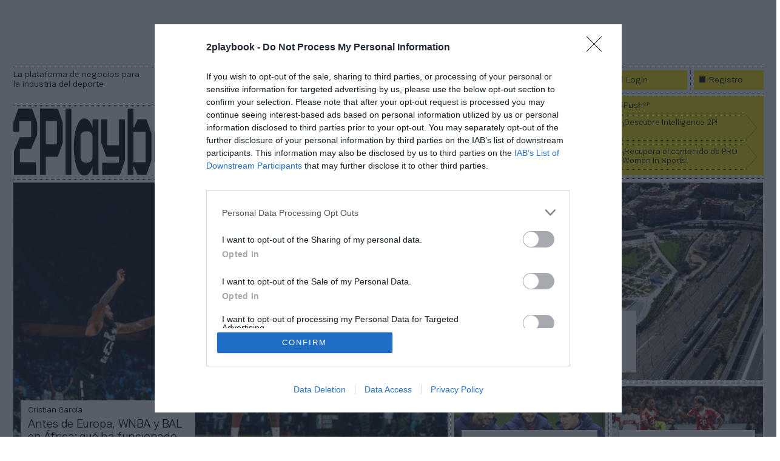

--- FILE ---
content_type: text/html; charset=UTF-8
request_url: https://www.2playbook.com/
body_size: 74765
content:
	
	
<!DOCTYPE html>
<html lang="es">
<head>
    <meta charset="utf-8"/>

        <title>2Playbook | La plataforma de negocios para la industria del deporte</title>
    <meta name="description" content="La plataforma de negocios para la industria del deporte"/>
    <link rel="canonical" href="https://www.2playbook.com" />
    <meta property="og:title" content="2Playbook | La plataforma de negocios para la industria del deporte"/>
    <meta property="og:url" content="https://www.2playbook.com"/>
    <meta property="og:description" content="La plataforma de negocios para la industria del deporte"/>
    <meta property="og:image" content="https://www.2playbook.com/uploads/s1/34/21/83/playbooklogo.png"/>
    <meta property="og:type" content="website"/>
    
    <meta property="og:site_name" content="2Playbook"/>

        <meta name="twitter:card" content="summary_large_image"/>
    <meta name="twitter:url" content="https://www.2playbook.com"/>
    <meta name="twitter:title" content="2Playbook | La plataforma de negocios para la industria del deporte - 2Playbook"/>
    <meta name="twitter:description" content="La plataforma de negocios para la industria del deporte"/>
    <meta name="twitter:image:src" content="https://www.2playbook.com/uploads/s1/34/21/83/playbooklogo.png"/>
        
            <meta name="robots" content="index, follow, max-snippet:-1, max-image-preview:large, max-video-preview:-1">
    

    <link rel="shortcut icon" href="/favicon.ico"/>
    <link rel="apple-touch-icon" sizes="72x72" href="https://www.2playbook.com/uploads/static/2playbook/logos/apple-touch-icon-72x72.png"/>
    <link rel="apple-touch-icon" sizes="114x114" href="httsp://www.2playbook.com/uploads/static/2playbook/logos/apple-touch-icon-114x114.png"/>
    <link rel="apple-touch-icon-precomposed" sizes="72x72" href="https://www.2playbook.com/uploads/static/2playbook/logos/apple-touch-icon-72x72.png"/>
    <link rel="apple-touch-icon-precomposed" sizes="144x144" href="https://www.2playbook.com/uploads/static/2playbook/logos/apple-touch-icon-114x114.png"/>

    <meta name="viewport" content="width=device-width, initial-scale=1.0" />

    <script data-schema="Organization" type="application/ld+json">
        {"name":"2Playbook","url":"https://www.2playbook.com","logo":"https://www.2playbook.com/uploads/static/2playbook/logos/rich_snippet.png","sameAs":["https://www.facebook.com/pages/category/Media/2Playbook-101353158301469/","https://twitter.com/2playbook"],"@type":"Organization","@context":"http://schema.org"}
    </script>
    
    <link rel="preload" href="/uploads/static/2playbook/dist/fonts/Vaud.woff2" as="font" type="font/woff2" crossorigin>
    <link rel="preload" href="/uploads/static/2playbook/dist/fonts/Vaud-Italic.woff2" as="font" type="font/woff2" crossorigin>
    <link rel="preload" href="/uploads/static/2playbook/dist/fonts/Vaud-Bold.woff2" as="font" type="font/woff2" crossorigin>
    <link rel="preload" href="/uploads/static/2playbook/dist/fonts/Vaud-Bold-Italic.woff2" as="font" type="font/woff2" crossorigin>
    
        
                <style>@font-face{font-family:Vaud;font-display:swap;src:url(/uploads/static/2playbook/dist/fonts/Vaud.woff2) format("woff2");font-weight:"normal";font-style:"normal"}@font-face{font-family:Vaud Italic;font-display:swap;src:url(/uploads/static/2playbook/dist/fonts/Vaud-Italic.woff2) format("woff2");font-weight:"normal";font-style:"italic"}@font-face{font-family:Vaud Bold;font-display:swap;src:url(/uploads/static/2playbook/dist/fonts/Vaud-Bold.woff2) format("woff2");font-weight:"bold";font-style:"normal"}/*! normalize.css v8.0.1 | MIT License | github.com/necolas/normalize.css */html{line-height:1.15;-webkit-text-size-adjust:100%}body{margin:0}main{display:block}h1{font-size:2em;margin:.67em 0}hr{box-sizing:content-box;height:0;overflow:visible}pre{font-family:monospace,monospace;font-size:1em}a{background-color:transparent}abbr[title]{border-bottom:none;text-decoration:underline;text-decoration:underline dotted}b,strong{font-weight:bolder}code,kbd,samp{font-family:monospace,monospace;font-size:1em}small{font-size:80%}sub,sup{font-size:75%;line-height:0;position:relative;vertical-align:baseline}sub{bottom:-.25em}sup{top:-.5em}img{border-style:none}button,input,optgroup,select,textarea{font-family:inherit;font-size:100%;line-height:1.15;margin:0}button,input{overflow:visible;border-radius:0}button,select{text-transform:none}[type=button],[type=reset],[type=submit],button{-webkit-appearance:button}[type=button]::-moz-focus-inner,[type=reset]::-moz-focus-inner,[type=submit]::-moz-focus-inner,button::-moz-focus-inner{border-style:none;padding:0}[type=button]:-moz-focusring,[type=reset]:-moz-focusring,[type=submit]:-moz-focusring,button:-moz-focusring{outline:1px dotted ButtonText}fieldset{padding:.35em .75em .625em}legend{box-sizing:border-box;color:inherit;display:table;max-width:100%;padding:0;white-space:normal}progress{vertical-align:baseline}textarea{overflow:auto}[type=checkbox],[type=radio]{box-sizing:border-box;padding:0}[type=number]::-webkit-inner-spin-button,[type=number]::-webkit-outer-spin-button{height:auto}[type=search]{-webkit-appearance:textfield;outline-offset:-2px}[type=search]::-webkit-search-decoration{-webkit-appearance:none}::-webkit-file-upload-button{-webkit-appearance:button;font:inherit}details{display:block}summary{display:list-item}[hidden],template{display:none}*{box-sizing:border-box;-moz-box-sizing:border-box;-webkit-box-sizing:border-box}picture{display:block}:focus{outline:none}input[type=submit]{border:0}input[type=submit]:hover{cursor:pointer}a,abbr,acronym,address,applet,article,aside,audio,b,big,blockquote,body,canvas,caption,center,cite,code,dd,del,details,dfn,div,dl,dt,em,embed,fieldset,figcaption,figure,footer,form,h1,h2,h3,h4,h5,h6,header,hgroup,html,i,iframe,img,ins,kbd,label,legend,li,mark,menu,nav,object,ol,output,p,pre,q,ruby,s,samp,section,small,span,strike,strong,sub,summary,sup,table,tbody,td,tfoot,th,thead,time,tr,tt,u,ul,var,video{margin:0;padding:0;border:0;font-size:100%;font:inherit;vertical-align:baseline}article,aside,details,figcaption,figure,footer,header,hgroup,menu,nav,section{display:block}body{line-height:1}ol,ul{list-style:none}blockquote,q{quotes:none}blockquote:after,blockquote:before,q:after,q:before{content:"";content:none}table{border-collapse:collapse;border-spacing:0}:after,:before{pointer-events:none}body{overflow-x:hidden}a{text-decoration:none;font-family:inherit;font-size:inherit;color:inherit}img{display:block}button,h1,h2,h3,h4,h5,h6,input,label,li,p,strong,textarea,ul{font-family:Vaud,Helvetica,Arial,sans-serif}strong{font-weight:700}.container{margin-right:auto;margin-left:auto;padding-left:6px;padding-right:6px}.container:after,.container:before{content:" ";display:table}.container:after{clear:both}.container-fluid{margin-right:auto;margin-left:auto;padding-left:6px;padding-right:6px}.container-fluid:after,.container-fluid:before{content:" ";display:table}.container-fluid:after{clear:both}.row{margin-left:-6px;margin-right:-6px}.row:after,.row:before{content:" ";display:table}.row:after{clear:both}.col-lg-1,.col-lg-2,.col-lg-3,.col-lg-4,.col-lg-5,.col-lg-6,.col-lg-7,.col-lg-8,.col-lg-9,.col-lg-10,.col-lg-11,.col-lg-12,.col-md-1,.col-md-2,.col-md-3,.col-md-4,.col-md-5,.col-md-6,.col-md-7,.col-md-8,.col-md-9,.col-md-10,.col-md-11,.col-md-12,.col-sm-1,.col-sm-2,.col-sm-3,.col-sm-4,.col-sm-5,.col-sm-6,.col-sm-7,.col-sm-8,.col-sm-9,.col-sm-10,.col-sm-11,.col-sm-12,.col-xs-1,.col-xs-2,.col-xs-3,.col-xs-4,.col-xs-5,.col-xs-6,.col-xs-7,.col-xs-8,.col-xs-9,.col-xs-10,.col-xs-11,.col-xs-12{position:relative;min-height:1px;padding-left:6px;padding-right:6px;box-sizing:border-box}.col-xs-1,.col-xs-2,.col-xs-3,.col-xs-4,.col-xs-5,.col-xs-6,.col-xs-7,.col-xs-8,.col-xs-9,.col-xs-10,.col-xs-11,.col-xs-12{float:left}.col-xs-1{width:8.33333%}.col-xs-2{width:16.66667%}.col-xs-3{width:25%}.col-xs-4{width:33.33333%}.col-xs-5{width:41.66667%}.col-xs-6{width:50%}.col-xs-7{width:58.33333%}.col-xs-8{width:66.66667%}.col-xs-9{width:75%}.col-xs-10{width:83.33333%}.col-xs-11{width:91.66667%}.col-xs-12{width:100%}.o-container--full{padding:0}.blank .o-container--full{width:100%}.row-bottom{margin-top:30px}.row-content{max-width:1260px;margin:0 auto}.row-content>div.col-xs-12:first-child{padding-left:0;padding-right:0}.article .row-content>div.col-xs-12:first-child,.dashboard .row-content>div.col-xs-12:first-child{padding-left:5px;padding-right:5px}.article .row-content>div.col-xs-12:nth-child(2){padding-left:0;padding-right:10px}body.article .row-content{max-width:1256px;margin:0 auto}body.article .container-fluid{padding:0}body.article .o-article-left:after{content:"";display:block;position:absolute;margin:0 auto;width:calc(100% + 5px);height:100%;top:0;left:0;border-right:1px dotted rgba(0,0,0,.8);pointer-events:none;right:5px;top:6px;left:auto}body.article .o-article-right{position:relative;margin-top:6px}.o-grid .o-grid__1box--wrapper,.o-grid .o-grid__2box--wrapper,.o-grid .o-grid__3box--wrapper,.o-grid .o-grid__4box--wrapper,.o-grid .o-grid__5box--wrapper,.o-grid .o-grid__6box--wrapper,.o-grid .o-grid__7box--wrapper,.o-grid .o-grid__8box--wrapper{width:1236px;max-width:calc(100% - 24px);margin:12px auto;padding-left:0;padding-right:0}.o-grid__1box{grid-template-columns:repeat(1,1fr)}.o-grid__1box,.o-grid__2box{margin-left:auto;margin-right:auto;display:-ms-grid;display:grid;grid-column-gap:11px;grid-row-gap:5px;max-width:100%;grid-template-rows:auto}.o-grid__2box{grid-template-columns:repeat(2,1fr)}.o-grid__3box{margin-left:auto;margin-right:auto;display:-ms-grid;display:grid;grid-column-gap:11px;grid-row-gap:5px;max-width:100%;grid-template-columns:repeat(3,1fr);grid-template-rows:auto}.o-grid--propose-wording .o-grid__3box--wrapper{margin-bottom:0}.o-grid__3box--community-talks{grid-template-columns:calc(33.4% - 11px) calc(33.3% - 11px) 33.3%;grid-row-gap:13px}.o-grid__3box--community-talks .o-grid__item--border-right:nth-child(3):after,.o-grid__3box--community-talks .o-grid__item--border-right:nth-child(6):after{display:none}.o-grid__3box--technical-word{width:100%}.o-grid__4box{margin-left:auto;margin-right:auto;display:-ms-grid;display:grid;grid-column-gap:11px;grid-row-gap:5px;max-width:100%;grid-template-columns:repeat(4,1fr);grid-template-rows:auto}.is-amp .o-grid__4box{margin-bottom:20px;padding:0 12px}.home .o-grid__4box:before{content:normal;display:none}.o-grid__4box--special-group{grid-row-gap:0}.o-grid .o-grid__4box--ranking-reader{max-width:100%;padding-left:0;padding-right:0}.o-grid .o-grid__4box--ranking-reader .o-grid__item:last-child:after{display:none}.o-grid .o-grid__4box--tecnico-top{margin-top:1px;margin-bottom:0}.o-grid .o-grid__4box--tecnico-bottom{margin-top:5px}.o-grid .o-grid__4box--tecnico-bottom-paginated{margin-top:0}.o-grid .o-grid__4box--one-on-one-top{margin-top:1px;margin-bottom:0}.o-grid .o-grid__4box--one-on-one-bottom{margin-top:5px}.o-grid .o-grid__4box--one-on-one-bottom-paginated{margin-top:0}.o-grid .o-grid__4box--editorial{margin-top:1px}.o-grid .o-grid__4box--editorial-bottom{margin-top:-7px}.o-grid__4box--for-search-box{max-width:100%}.o-grid__4box--technical-word{grid-row-gap:0}.article .o-grid__4box--technical-word .o-grid__item{min-height:254px}.o-grid__4box--editorial,.o-grid__4box--specials{grid-row-gap:0}.o-grid__4box--tecnico .o-grid__item{min-height:300px}.o-grid__4box--tecnico .o-grid__item--border-right:nth-child(4n):after{border:0}.o-grid__5box{margin-left:auto;margin-right:auto;display:-ms-grid;display:grid;grid-column-gap:11px;grid-row-gap:5px;max-width:100%;grid-template-columns:57.93% 41.2%;grid-template-rows:auto}.o-grid__6box{margin-left:auto;margin-right:auto;display:-ms-grid;display:grid;grid-column-gap:11px;grid-row-gap:5px;max-width:100%;grid-template-columns:repeat(6,1fr);grid-template-rows:auto}.o-grid__7box{margin-left:auto;margin-right:auto;display:-ms-grid;display:grid;grid-column-gap:11px;grid-row-gap:5px;max-width:100%;grid-template-columns:repeat(7,1fr);grid-template-rows:auto}.o-grid__8box{margin-left:auto;margin-right:auto;display:-ms-grid;display:grid;grid-column-gap:11px;grid-row-gap:5px;max-width:100%;grid-template-columns:repeat(8,1fr);grid-template-rows:auto}.o-grid .o-grid__8box--home-secondary{margin-top:6px;margin-bottom:-10px}.o-grid .o-grid__8box--home-secondary .o-grid__item--border-right:after{height:calc(100% - 5px)}.o-grid__14box--special-group{grid-row-gap:0}.o-grid__item{overflow:hidden}.row.editable_item .o-grid__item{width:100%;padding:0}.o-grid__item .csl-inner,.row.editable_item .o-grid__item .csl-inner{height:100%}.o-grid__item--border-top{position:relative;padding:6px 0 0}.o-grid__item--border-top:after{content:"";display:block;position:absolute;margin:0 auto;width:100%;height:100%;top:0;border-top:1px dotted rgba(0,0,0,.8);pointer-events:none}.o-grid__item--border-top-only-mobile{padding:0}.o-grid__item--border-top-only-mobile:after{display:none}.o-grid__item--border-top-solid{position:relative;padding:6px 0 0}.o-grid__item--border-top-solid:after{content:"";display:block;position:absolute;margin:0 auto;width:100%;height:100%;top:0;pointer-events:none;border-top:1px solid rgba(0,0,0,.8)}.o-grid__item--border-right{position:relative;padding:0;overflow:visible}.o-grid__item--border-right:after{content:"";display:block;position:absolute;margin:0 auto;width:calc(100% + 5px);height:100%;top:0;left:0;border-right:1px dotted rgba(0,0,0,.8);pointer-events:none}.o-grid__item--border-right-extra-time:after{height:calc(100% - 5px)}.o-grid__item--border-right-solid{position:relative;padding:0 6px 0 0}.o-grid__item--border-right-solid:after{content:"";display:block;position:absolute;margin:0 auto;width:calc(100% + 5px);height:100%;top:0;left:0;border-right:1px dotted rgba(0,0,0,.8);pointer-events:none;border-right-stye:solid}.o-grid__item--border-bottom{position:relative;padding:0 0 6px}.o-grid__item--border-bottom:before{content:"";display:block;position:absolute;margin:0 auto;width:100%;height:100%;bottom:0;border-bottom:1px dotted rgba(0,0,0,.8);pointer-events:none}.o-grid__item--border-bottom-only-desktop{position:relative;padding:0}.o-grid__item--border-left{position:relative;padding:0 0 0 6px}.o-grid__item--border-left:before{content:"";display:block;position:absolute;margin:0 auto;width:100%;height:100%;left:0;border-left:1px dotted rgba(0,0,0,.8);pointer-events:none}.o-grid__item--bg-corp{background-color:#ffe100}.o-grid__item--reset{padding-left:0;padding-right:0}.o-grid__item--2cols{grid-column:span 2}.o-grid__item--2cols-only-desktop{position:relative;padding:0}.o-grid__5box .o-grid__item--2cols{grid-column:initial}.o-grid__item--3cols{grid-column:span 3}.o-grid__item--4cols{grid-column:span 4}.o-grid__item--5cols{grid-column:span 5}.o-grid__item--6cols{grid-column:span 6}.o-grid--thematic .o-grid__item--6cols,.o-grid__item--2rows{grid-row:span 2}.o-grid__item--3rows{grid-row:span 3}.o-grid__item--2cols-2rows{grid-column:span 2;grid-row:span 2}.o-grid__item--3cols-2rows{grid-column:span 3;grid-row:span 2}.o-grid__5box .o-grid__item--3cols-2rows{grid-column:initial}.o-grid__item--4cols-2rows{grid-column:span 4;grid-row:span 2}.o-grid__item--5cols-2rows{grid-column:span 5;grid-row:span 2}.o-grid__item--6cols-2rows{grid-column:span 6;grid-row:span 2}.o-grid__4box--specials .o-grid__item,.o-grid__4box--technical-word .o-grid__item{padding-bottom:6px}.o-grid__item--force-no-border:after{display:none;visibility:hidden}.o-grid__sub-grid{margin-left:auto;margin-right:auto;display:-ms-grid;display:grid;grid-column-gap:11px;grid-row-gap:5px;max-width:100%;grid-template-columns:inherit;grid-template-rows:inherit}.o-grid__sub-grid--2box{grid-template-columns:repeat(2,1fr)}.o-grid--thematic .o-grid__sub-grid--2box-only-mobile{grid-template-columns:1fr}.o-grid__sub-grid--3box{grid-template-columns:repeat(3,1fr)}.o-grid__8-box-bordered{grid-row-gap:0}.o-grid--extra-time .o-grid__8-box-bordered{margin-top:4px;margin-bottom:8px}.o-grid__8-box-bordered .o-grid__item--2cols{position:relative;padding-bottom:5px}.o-grid--extra-time .o-grid__8-box-bordered .o-grid__item--2cols{padding-bottom:0}.o-grid__8-box-bordered .o-grid__item--2cols:after{content:"";display:block;position:absolute;margin:0 auto;width:calc(100% + 5px);height:100%;top:0;left:0;border-right:1px dotted rgba(0,0,0,.8);pointer-events:none}.is-top .o-grid__8-box-bordered .o-grid__item--2cols:nth-child(2):after,.o-grid__8-box-bordered .o-grid__item--2cols:nth-child(4n+0):after{display:none}.o-grid__8-box-bordered .o-grid__item--2cols-extra-time-7:after,.o-grid__8-box-bordered .o-grid__item--2cols-extra-time-8:after,.o-grid__8-box-bordered .o-grid__item--2cols-extra-time-9:after{height:calc(100% - 5px)}.o-grid--extra-time .o-grid__8-box-bordered .o-grid__item--2cols:nth-child(3):after,.o-grid--extra-time .o-grid__8-box-bordered .o-grid__item--2cols:nth-child(7):after{display:none}.o-grid--extra-time .o-grid__8-box-bordered .o-grid__item--2cols:nth-child(8):after{display:block}.o-grid--extra-time .o-grid__8-box-bordered .o-grid__item--2cols:nth-child(10):after{display:none}.o-grid--thematic.is-top .o-grid__8-box-bordered .o-grid__item--2cols-force-only-border-top:nth-child(2):after{display:block;border-right:0}.o-grid--thematic.is-bottom .o-grid__8-box-bordered .o-grid__item--2cols:nth-child(7):after{display:none}.o-grid--thematic.is-bottom .o-grid__8-box-bordered .o-grid__item--2cols:nth-child(8):after{display:block}.o-grid--thematic.is-bottom .o-grid__8-box-bordered .o-grid__item--2cols:nth-child(11):after{display:none}.o-grid--thematic.is-bottom .o-grid__8-box-bordered .o-grid__item--2cols:nth-child(12):after{display:block}.o-grid__8-box-bordered .o-grid__item--border-top-solid:before{content:"";display:block;position:absolute;margin:0 auto;width:100%;height:100%;top:0;pointer-events:none;border-top:1px solid rgba(0,0,0,.8)}.o-grid__8-box-bordered .o-grid__item--border-top-solid:after{border-top:0}.o-grid--has-banner .o-grid__8-box-bordered--tablet-full .o-grid__item--2cols:first-child{padding-bottom:0}.o-grid--has-banner .o-grid__8-box-bordered--tablet-full .o-grid__item--2cols:first-child:after{display:none}.o-grid--has-banner .o-grid__8-box-bordered--tablet-full .o-grid__item--2cols:nth-child(7):after{display:none}.o-grid--has-banner .o-grid__8-box-bordered--tablet-full .o-grid__item--2cols:nth-child(4)~.o-grid__item--2cols{padding-top:16px;padding-bottom:0}.o-grid--has-banner .o-grid__8-box-bordered--tablet-full .o-grid__item--border-top-solid:nth-child(6):before{top:16px}.o-grid--has-banner-right .o-grid__8-box-bordered--tablet-full .o-grid__item--2cols:nth-child(4n+3):after{display:none}.o-grid--has-banner-right .o-grid__8-box-bordered--tablet-full .o-grid__item--2cols:nth-child(4){padding-bottom:0}.o-grid--has-banner-right .o-grid__8-box-bordered--tablet-full .o-grid__item--2cols:nth-child(4)~.o-grid__item--2cols{padding-top:16px;padding-bottom:0}.o-grid--has-banner-right .o-grid__8-box-bordered--tablet-full .o-grid__item--border-top-solid:nth-child(6):before{top:16px}.o-grid--thematic.is-top .o-grid__8-box-bordered{margin-top:3px;margin-bottom:0}.o-grid--thematic.is-bottom .o-grid__8-box-bordered{margin-top:0}.o-grid__4cols{grid-gap:11px;grid-template-columns:repeat(4,1fr)}.o-grid__4cols,.o-grid__6cols{width:1236px;max-width:calc(100% - 24px);margin:0 auto;display:grid}.o-grid__6cols{grid-gap:11px;grid-template-columns:repeat(6,1fr)}.o-grid--thematic.is-top .o-grid__item--border-right:after{height:calc(100% - 6px)}.o-grid--thematic.is-bottom{margin-top:25px}.o-grid--thematic.is-bottom .o-grid__item--2cols{visibility:visible}.o-grid--thematic.is-bottom .o-grid__item--2cols:nth-child(4n+10):after,.o-grid--thematic.is-bottom .o-grid__item--2rows:after{display:none}.o-grid--subgrids-banner .o-grid__item--2cols:nth-child(4)~.o-grid__item--2cols{padding-top:20px}.o-grid--inout .o-grid__sub-grid{grid-column-gap:0}.o-grid--secondary-f2{margin-top:27px}.o-grid--secondary-f2 .o-grid__8box--wrapper{margin-bottom:28px}.o-grid--secondary-f3{margin-top:24px}.o-grid--external-library{overflow:hidden}.o-grid--external-library .o-grid__item{overflow:visible}.o-grid--external-library .o-grid__item:first-child{grid-column:span 2}.o-grid--external-library .o-grid__item:after{top:-10px;height:calc(100% + 10px)}.o-grid--external-library .o-grid__4cols .o-grid__item:nth-child(3):after,.o-grid--external-library .o-grid__4cols .o-grid__item:nth-child(4n+7):after{display:none}.o-grid--external-library .o-grid__4cols .o-grid__item:nth-child(4):after{height:calc(100% + 6px);top:-6px}.o-grid--external-library .o-grid__6cols .o-grid__item:first-child{grid-column:span 3}.o-grid--external-library .o-grid__6cols .o-grid__item:nth-child(4):after,.o-grid--external-library .o-grid__6cols .o-grid__item:nth-child(6n+10):after{display:none}.o-grid--external-library .o-grid__6cols .o-grid__item:nth-child(5):after,.o-grid--external-library .o-grid__6cols .o-grid__item:nth-child(6):after{height:calc(100% + 6px);top:-6px}.o-grid--a-fondo .o-grid__4box{max-width:calc(100% - 20px)}.o-grid--a-fondo .o-grid__item--border-right:after{border-right:1px dotted #000}.o-grid--a-fondo .o-grid__item--border-right:nth-child(4n+7):after{border-right:none}.o-reduced-header-reference{clear:both}.o-sliderow{width:1236px;max-width:100%;margin:15px auto 0}.cs-vce .o-sliderow{margin-left:15px}.o-sliderow--dummy-A{margin-top:-16px}.o-sliderow--dummy-c{margin-top:-14px}.o-tightrow{max-width:1260px;margin:0 auto;padding:0}.o-tightrow .col-lg-9{padding:0}.o-tightrow .col-lg-3{padding:12px 9px 0 0}.o-tightrow__banner.col-lg-3{padding:12px 0}.o-tightrow--nl-subscription{padding-right:12px;padding-left:12px}body .o-dashboard-row{padding-top:8px;max-width:1256px;margin:0 auto;padding-left:10px;padding-right:10px}body .o-dashboard-row__col-left{width:216px}body .o-dashboard-row__col-right{margin-left:44px;width:calc(100% - 312px)}body .o-dashboard-row--aux .o-dashboard-row__col-right{padding-left:23px;padding-right:23px}.o-icon{width:15px;height:15px}.o-icon--s1{width:44px;height:44px}.o-icon--s2{width:35px;height:35px}.o-icon--s3{width:20px;height:20px}.o-icon--s4{width:10px;height:10px}.o-icon-list{display:flex;flex-wrap:wrap;justify-content:space-between}.o-icon-list__item{text-align:center;margin:15px 0;flex:0 0 15%}.o-icon-list__item .icon{display:block;width:50px;height:50px;margin:0 auto}@font-face{font-family:swiper-icons;src:url("data:application/font-woff;charset=utf-8;base64, [base64]//wADZ2x5ZgAAAywAAADMAAAD2MHtryVoZWFkAAABbAAAADAAAAA2E2+eoWhoZWEAAAGcAAAAHwAAACQC9gDzaG10eAAAAigAAAAZAAAArgJkABFsb2NhAAAC0AAAAFoAAABaFQAUGG1heHAAAAG8AAAAHwAAACAAcABAbmFtZQAAA/gAAAE5AAACXvFdBwlwb3N0AAAFNAAAAGIAAACE5s74hXjaY2BkYGAAYpf5Hu/j+W2+MnAzMYDAzaX6QjD6/4//Bxj5GA8AuRwMYGkAPywL13jaY2BkYGA88P8Agx4j+/8fQDYfA1AEBWgDAIB2BOoAeNpjYGRgYNBh4GdgYgABEMnIABJzYNADCQAACWgAsQB42mNgYfzCOIGBlYGB0YcxjYGBwR1Kf2WQZGhhYGBiYGVmgAFGBiQQkOaawtDAoMBQxXjg/wEGPcYDDA4wNUA2CCgwsAAAO4EL6gAAeNpj2M0gyAACqxgGNWBkZ2D4/wMA+xkDdgAAAHjaY2BgYGaAYBkGRgYQiAHyGMF8FgYHIM3DwMHABGQrMOgyWDLEM1T9/w8UBfEMgLzE////P/5//f/V/xv+r4eaAAeMbAxwIUYmIMHEgKYAYjUcsDAwsLKxc3BycfPw8jEQA/[base64]/uznmfPFBNODM2K7MTQ45YEAZqGP81AmGGcF3iPqOop0r1SPTaTbVkfUe4HXj97wYE+yNwWYxwWu4v1ugWHgo3S1XdZEVqWM7ET0cfnLGxWfkgR42o2PvWrDMBSFj/IHLaF0zKjRgdiVMwScNRAoWUoH78Y2icB/yIY09An6AH2Bdu/UB+yxopYshQiEvnvu0dURgDt8QeC8PDw7Fpji3fEA4z/PEJ6YOB5hKh4dj3EvXhxPqH/SKUY3rJ7srZ4FZnh1PMAtPhwP6fl2PMJMPDgeQ4rY8YT6Gzao0eAEA409DuggmTnFnOcSCiEiLMgxCiTI6Cq5DZUd3Qmp10vO0LaLTd2cjN4fOumlc7lUYbSQcZFkutRG7g6JKZKy0RmdLY680CDnEJ+UMkpFFe1RN7nxdVpXrC4aTtnaurOnYercZg2YVmLN/d/gczfEimrE/fs/bOuq29Zmn8tloORaXgZgGa78yO9/cnXm2BpaGvq25Dv9S4E9+5SIc9PqupJKhYFSSl47+Qcr1mYNAAAAeNptw0cKwkAAAMDZJA8Q7OUJvkLsPfZ6zFVERPy8qHh2YER+3i/BP83vIBLLySsoKimrqKqpa2hp6+jq6RsYGhmbmJqZSy0sraxtbO3sHRydnEMU4uR6yx7JJXveP7WrDycAAAAAAAH//wACeNpjYGRgYOABYhkgZgJCZgZNBkYGLQZtIJsFLMYAAAw3ALgAeNolizEKgDAQBCchRbC2sFER0YD6qVQiBCv/H9ezGI6Z5XBAw8CBK/m5iQQVauVbXLnOrMZv2oLdKFa8Pjuru2hJzGabmOSLzNMzvutpB3N42mNgZGBg4GKQYzBhYMxJLMlj4GBgAYow/P/PAJJhLM6sSoWKfWCAAwDAjgbRAAB42mNgYGBkAIIbCZo5IPrmUn0hGA0AO8EFTQAA");font-weight:400;font-style:normal}:root{--swiper-theme-color:#007aff}.swiper,:host{position:relative;display:block;margin-left:auto;margin-right:auto;z-index:1}.swiper{overflow:hidden;list-style:none;padding:0}.swiper-vertical>.swiper-wrapper{flex-direction:column}.swiper-wrapper{position:relative;width:100%;height:100%;z-index:1;display:flex;transition-property:transform;transition-timing-function:var(--swiper-wrapper-transition-timing-function,initial);box-sizing:content-box}.swiper-android .swiper-slide,.swiper-ios .swiper-slide,.swiper-wrapper{transform:translateZ(0)}.swiper-horizontal{touch-action:pan-y}.swiper-vertical{touch-action:pan-x}.swiper-slide{flex-shrink:0;width:100%;height:100%;position:relative;transition-property:transform;display:block}.swiper-slide-invisible-blank{visibility:hidden}.swiper-autoheight,.swiper-autoheight .swiper-slide{height:auto}.swiper-autoheight .swiper-wrapper{align-items:flex-start;transition-property:transform,height}.swiper-backface-hidden .swiper-slide{transform:translateZ(0);-webkit-backface-visibility:hidden;backface-visibility:hidden}.swiper-3d.swiper-css-mode .swiper-wrapper{perspective:1200px}.swiper-3d .swiper-wrapper{transform-style:preserve-3d}.swiper-3d{perspective:1200px}.swiper-3d .swiper-cube-shadow,.swiper-3d .swiper-slide{transform-style:preserve-3d}.swiper-css-mode>.swiper-wrapper{overflow:auto;scrollbar-width:none;-ms-overflow-style:none}.swiper-css-mode>.swiper-wrapper::-webkit-scrollbar{display:none}.swiper-css-mode>.swiper-wrapper>.swiper-slide{scroll-snap-align:start start}.swiper-css-mode.swiper-horizontal>.swiper-wrapper{scroll-snap-type:x mandatory}.swiper-css-mode.swiper-vertical>.swiper-wrapper{scroll-snap-type:y mandatory}.swiper-css-mode.swiper-free-mode>.swiper-wrapper{scroll-snap-type:none}.swiper-css-mode.swiper-free-mode>.swiper-wrapper>.swiper-slide{scroll-snap-align:none}.swiper-css-mode.swiper-centered>.swiper-wrapper:before{content:"";flex-shrink:0;order:9999}.swiper-css-mode.swiper-centered>.swiper-wrapper>.swiper-slide{scroll-snap-align:center center;scroll-snap-stop:always}.swiper-css-mode.swiper-centered.swiper-horizontal>.swiper-wrapper>.swiper-slide:first-child{margin-inline-start:var(--swiper-centered-offset-before)}.swiper-css-mode.swiper-centered.swiper-horizontal>.swiper-wrapper:before{height:100%;min-height:1px;width:var(--swiper-centered-offset-after)}.swiper-css-mode.swiper-centered.swiper-vertical>.swiper-wrapper>.swiper-slide:first-child{margin-block-start:var(--swiper-centered-offset-before)}.swiper-css-mode.swiper-centered.swiper-vertical>.swiper-wrapper:before{width:100%;min-width:1px;height:var(--swiper-centered-offset-after)}.swiper-3d .swiper-slide-shadow,.swiper-3d .swiper-slide-shadow-bottom,.swiper-3d .swiper-slide-shadow-left,.swiper-3d .swiper-slide-shadow-right,.swiper-3d .swiper-slide-shadow-top{position:absolute;left:0;top:0;width:100%;height:100%;pointer-events:none;z-index:10}.swiper-3d .swiper-slide-shadow{background:rgba(0,0,0,.15)}.swiper-3d .swiper-slide-shadow-left{background-image:linear-gradient(270deg,rgba(0,0,0,.5),transparent)}.swiper-3d .swiper-slide-shadow-right{background-image:linear-gradient(90deg,rgba(0,0,0,.5),transparent)}.swiper-3d .swiper-slide-shadow-top{background-image:linear-gradient(0deg,rgba(0,0,0,.5),transparent)}.swiper-3d .swiper-slide-shadow-bottom{background-image:linear-gradient(180deg,rgba(0,0,0,.5),transparent)}.swiper-lazy-preloader{width:42px;height:42px;position:absolute;left:50%;top:50%;margin-left:-21px;margin-top:-21px;z-index:10;transform-origin:50%;box-sizing:border-box;border-radius:50%;border:4px solid var(--swiper-preloader-color,var(--swiper-theme-color));border-top:4px solid transparent}.swiper-watch-progress .swiper-slide-visible .swiper-lazy-preloader,.swiper:not(.swiper-watch-progress) .swiper-lazy-preloader{animation:a 1s linear infinite}.swiper-lazy-preloader-white{--swiper-preloader-color:#fff}.swiper-lazy-preloader-black{--swiper-preloader-color:#000}@keyframes a{0%{transform:rotate(0deg)}to{transform:rotate(1turn)}}.swiper-virtual .swiper-slide{-webkit-backface-visibility:hidden;transform:translateZ(0)}.swiper-virtual.swiper-css-mode .swiper-wrapper:after{content:"";position:absolute;left:0;top:0;pointer-events:none}.swiper-virtual.swiper-css-mode.swiper-horizontal .swiper-wrapper:after{height:1px;width:var(--swiper-virtual-size)}.swiper-virtual.swiper-css-mode.swiper-vertical .swiper-wrapper:after{width:1px;height:var(--swiper-virtual-size)}:root{--swiper-navigation-size:44px}.swiper-button-next,.swiper-button-prev{position:absolute;top:var(--swiper-navigation-top-offset,50%);width:calc(var(--swiper-navigation-size)/44*27);height:var(--swiper-navigation-size);margin-top:calc(0px - var(--swiper-navigation-size)/2);z-index:10;cursor:pointer;display:flex;align-items:center;justify-content:center;color:var(--swiper-navigation-color,var(--swiper-theme-color))}.swiper-button-next.swiper-button-disabled,.swiper-button-prev.swiper-button-disabled{opacity:.35;cursor:auto;pointer-events:none}.swiper-button-next.swiper-button-hidden,.swiper-button-prev.swiper-button-hidden{opacity:0;cursor:auto;pointer-events:none}.swiper-navigation-disabled .swiper-button-next,.swiper-navigation-disabled .swiper-button-prev{display:none!important}.swiper-button-next svg,.swiper-button-prev svg{width:100%;height:100%;object-fit:contain;transform-origin:center}.swiper-rtl .swiper-button-next svg,.swiper-rtl .swiper-button-prev svg{transform:rotate(180deg)}.swiper-button-prev,.swiper-rtl .swiper-button-next{left:var(--swiper-navigation-sides-offset,10px);right:auto}.swiper-button-lock{display:none}.swiper-button-next:after,.swiper-button-prev:after{font-family:swiper-icons;font-size:var(--swiper-navigation-size);text-transform:none!important;letter-spacing:0;font-variant:normal;line-height:1}.swiper-button-prev:after,.swiper-rtl .swiper-button-next:after{content:"prev"}.swiper-button-next,.swiper-rtl .swiper-button-prev{right:var(--swiper-navigation-sides-offset,10px);left:auto}.swiper-button-next:after,.swiper-rtl .swiper-button-prev:after{content:"next"}.swiper-pagination{position:absolute;text-align:center;transition:opacity .3s;transform:translateZ(0);z-index:10}.swiper-pagination.swiper-pagination-hidden{opacity:0}.swiper-pagination-disabled>.swiper-pagination,.swiper-pagination.swiper-pagination-disabled{display:none!important}.swiper-horizontal>.swiper-pagination-bullets,.swiper-pagination-bullets.swiper-pagination-horizontal,.swiper-pagination-custom,.swiper-pagination-fraction{bottom:var(--swiper-pagination-bottom,8px);top:var(--swiper-pagination-top,auto);left:0;width:100%}.swiper-pagination-bullets-dynamic{overflow:hidden;font-size:0}.swiper-pagination-bullets-dynamic .swiper-pagination-bullet{transform:scale(.33);position:relative}.swiper-pagination-bullets-dynamic .swiper-pagination-bullet-active,.swiper-pagination-bullets-dynamic .swiper-pagination-bullet-active-main{transform:scale(1)}.swiper-pagination-bullets-dynamic .swiper-pagination-bullet-active-prev{transform:scale(.66)}.swiper-pagination-bullets-dynamic .swiper-pagination-bullet-active-prev-prev{transform:scale(.33)}.swiper-pagination-bullets-dynamic .swiper-pagination-bullet-active-next{transform:scale(.66)}.swiper-pagination-bullets-dynamic .swiper-pagination-bullet-active-next-next{transform:scale(.33)}.swiper-pagination-bullet{width:var(--swiper-pagination-bullet-width,var(--swiper-pagination-bullet-size,8px));height:var(--swiper-pagination-bullet-height,var(--swiper-pagination-bullet-size,8px));display:inline-block;border-radius:var(--swiper-pagination-bullet-border-radius,50%);background:var(--swiper-pagination-bullet-inactive-color,#000);opacity:var(--swiper-pagination-bullet-inactive-opacity,.2)}button.swiper-pagination-bullet{border:none;margin:0;padding:0;box-shadow:none;-webkit-appearance:none;appearance:none}.swiper-pagination-clickable .swiper-pagination-bullet{cursor:pointer}.swiper-pagination-bullet:only-child{display:none!important}.swiper-pagination-bullet-active{opacity:var(--swiper-pagination-bullet-opacity,1);background:var(--swiper-pagination-color,var(--swiper-theme-color))}.swiper-pagination-vertical.swiper-pagination-bullets,.swiper-vertical>.swiper-pagination-bullets{right:var(--swiper-pagination-right,8px);left:var(--swiper-pagination-left,auto);top:50%;transform:translate3d(0,-50%,0)}.swiper-pagination-vertical.swiper-pagination-bullets .swiper-pagination-bullet,.swiper-vertical>.swiper-pagination-bullets .swiper-pagination-bullet{margin:var(--swiper-pagination-bullet-vertical-gap,6px) 0;display:block}.swiper-pagination-vertical.swiper-pagination-bullets.swiper-pagination-bullets-dynamic,.swiper-vertical>.swiper-pagination-bullets.swiper-pagination-bullets-dynamic{top:50%;transform:translateY(-50%);width:8px}.swiper-pagination-vertical.swiper-pagination-bullets.swiper-pagination-bullets-dynamic .swiper-pagination-bullet,.swiper-vertical>.swiper-pagination-bullets.swiper-pagination-bullets-dynamic .swiper-pagination-bullet{display:inline-block;transition:transform .2s,top .2s}.swiper-horizontal>.swiper-pagination-bullets .swiper-pagination-bullet,.swiper-pagination-horizontal.swiper-pagination-bullets .swiper-pagination-bullet{margin:0 var(--swiper-pagination-bullet-horizontal-gap,4px)}.swiper-horizontal>.swiper-pagination-bullets.swiper-pagination-bullets-dynamic,.swiper-pagination-horizontal.swiper-pagination-bullets.swiper-pagination-bullets-dynamic{left:50%;transform:translateX(-50%);white-space:nowrap}.swiper-horizontal>.swiper-pagination-bullets.swiper-pagination-bullets-dynamic .swiper-pagination-bullet,.swiper-pagination-horizontal.swiper-pagination-bullets.swiper-pagination-bullets-dynamic .swiper-pagination-bullet{transition:transform .2s,left .2s}.swiper-horizontal.swiper-rtl>.swiper-pagination-bullets-dynamic .swiper-pagination-bullet{transition:transform .2s,right .2s}.swiper-pagination-fraction{color:var(--swiper-pagination-fraction-color,inherit)}.swiper-pagination-progressbar{background:var(--swiper-pagination-progressbar-bg-color,rgba(0,0,0,.25));position:absolute}.swiper-pagination-progressbar .swiper-pagination-progressbar-fill{background:var(--swiper-pagination-color,var(--swiper-theme-color));position:absolute;left:0;top:0;width:100%;height:100%;transform:scale(0);transform-origin:left top}.swiper-rtl .swiper-pagination-progressbar .swiper-pagination-progressbar-fill{transform-origin:right top}.swiper-horizontal>.swiper-pagination-progressbar,.swiper-pagination-progressbar.swiper-pagination-horizontal,.swiper-pagination-progressbar.swiper-pagination-vertical.swiper-pagination-progressbar-opposite,.swiper-vertical>.swiper-pagination-progressbar.swiper-pagination-progressbar-opposite{width:100%;height:var(--swiper-pagination-progressbar-size,4px);left:0;top:0}.swiper-horizontal>.swiper-pagination-progressbar.swiper-pagination-progressbar-opposite,.swiper-pagination-progressbar.swiper-pagination-horizontal.swiper-pagination-progressbar-opposite,.swiper-pagination-progressbar.swiper-pagination-vertical,.swiper-vertical>.swiper-pagination-progressbar{width:var(--swiper-pagination-progressbar-size,4px);height:100%;left:0;top:0}.swiper-pagination-lock{display:none}.swiper-scrollbar{border-radius:var(--swiper-scrollbar-border-radius,10px);position:relative;touch-action:none;background:var(--swiper-scrollbar-bg-color,rgba(0,0,0,.1))}.swiper-scrollbar-disabled>.swiper-scrollbar,.swiper-scrollbar.swiper-scrollbar-disabled{display:none!important}.swiper-horizontal>.swiper-scrollbar,.swiper-scrollbar.swiper-scrollbar-horizontal{position:absolute;left:var(--swiper-scrollbar-sides-offset,1%);bottom:var(--swiper-scrollbar-bottom,4px);top:var(--swiper-scrollbar-top,auto);z-index:50;height:var(--swiper-scrollbar-size,4px);width:calc(100% - var(--swiper-scrollbar-sides-offset,.01)*2)}.swiper-scrollbar.swiper-scrollbar-vertical,.swiper-vertical>.swiper-scrollbar{position:absolute;left:var(--swiper-scrollbar-left,auto);right:var(--swiper-scrollbar-right,4px);top:var(--swiper-scrollbar-sides-offset,1%);z-index:50;width:var(--swiper-scrollbar-size,4px);height:calc(100% - var(--swiper-scrollbar-sides-offset,.01)*2)}.swiper-scrollbar-drag{height:100%;width:100%;position:relative;background:var(--swiper-scrollbar-drag-bg-color,rgba(0,0,0,.5));border-radius:var(--swiper-scrollbar-border-radius,10px);left:0;top:0}.swiper-scrollbar-cursor-drag{cursor:move}.swiper-scrollbar-lock{display:none}.swiper-zoom-container{width:100%;height:100%;display:flex;justify-content:center;align-items:center;text-align:center}.swiper-zoom-container>canvas,.swiper-zoom-container>img,.swiper-zoom-container>svg{max-width:100%;max-height:100%;object-fit:contain}.swiper-slide-zoomed{cursor:move;touch-action:none}.swiper .swiper-notification{position:absolute;left:0;top:0;pointer-events:none;opacity:0;z-index:-1000}.swiper-free-mode>.swiper-wrapper{transition-timing-function:ease-out;margin:0 auto}.swiper-grid>.swiper-wrapper{flex-wrap:wrap}.swiper-grid-column>.swiper-wrapper{flex-wrap:wrap;flex-direction:column}.swiper-fade.swiper-free-mode .swiper-slide{transition-timing-function:ease-out}.swiper-fade .swiper-slide{pointer-events:none;transition-property:opacity}.swiper-fade .swiper-slide .swiper-slide{pointer-events:none}.swiper-fade .swiper-slide-active,.swiper-fade .swiper-slide-active .swiper-slide-active{pointer-events:auto}.swiper.swiper-cube{overflow:visible}.swiper-cube .swiper-slide{pointer-events:none;-webkit-backface-visibility:hidden;backface-visibility:hidden;z-index:1;visibility:hidden;transform-origin:0 0;width:100%;height:100%}.swiper-cube .swiper-slide .swiper-slide{pointer-events:none}.swiper-cube.swiper-rtl .swiper-slide{transform-origin:100% 0}.swiper-cube .swiper-slide-active,.swiper-cube .swiper-slide-active .swiper-slide-active{pointer-events:auto}.swiper-cube .swiper-slide-active,.swiper-cube .swiper-slide-next,.swiper-cube .swiper-slide-prev{pointer-events:auto;visibility:visible}.swiper-cube .swiper-cube-shadow{position:absolute;left:0;bottom:0;width:100%;height:100%;opacity:.6;z-index:0}.swiper-cube .swiper-cube-shadow:before{content:"";background:#000;position:absolute;left:0;top:0;bottom:0;right:0;filter:blur(50px)}.swiper-cube .swiper-slide-next+.swiper-slide{pointer-events:auto;visibility:visible}.swiper-cube .swiper-slide-shadow-cube.swiper-slide-shadow-bottom,.swiper-cube .swiper-slide-shadow-cube.swiper-slide-shadow-left,.swiper-cube .swiper-slide-shadow-cube.swiper-slide-shadow-right,.swiper-cube .swiper-slide-shadow-cube.swiper-slide-shadow-top{z-index:0;-webkit-backface-visibility:hidden;backface-visibility:hidden}.swiper.swiper-flip{overflow:visible}.swiper-flip .swiper-slide{pointer-events:none;-webkit-backface-visibility:hidden;backface-visibility:hidden;z-index:1}.swiper-flip .swiper-slide .swiper-slide{pointer-events:none}.swiper-flip .swiper-slide-active,.swiper-flip .swiper-slide-active .swiper-slide-active{pointer-events:auto}.swiper-flip .swiper-slide-shadow-flip.swiper-slide-shadow-bottom,.swiper-flip .swiper-slide-shadow-flip.swiper-slide-shadow-left,.swiper-flip .swiper-slide-shadow-flip.swiper-slide-shadow-right,.swiper-flip .swiper-slide-shadow-flip.swiper-slide-shadow-top{z-index:0;-webkit-backface-visibility:hidden;backface-visibility:hidden}.swiper-creative .swiper-slide{-webkit-backface-visibility:hidden;backface-visibility:hidden;overflow:hidden;transition-property:transform,opacity,height}.swiper.swiper-cards{overflow:visible}.swiper-cards .swiper-slide{transform-origin:center bottom;-webkit-backface-visibility:hidden;backface-visibility:hidden;overflow:hidden}.c-form .loading{position:relative;opacity:.4}.c-form .loading:after{content:"";position:absolute;top:calc(50% - 50px);left:calc(50% - 35px);width:70px;height:70px;background-image:url([data-uri]);background-position:50%;background-size:100%;background-repeat:no-repeat}.c-form__message{margin:10px 0;padding:6px 0}.c-form__message.is-success{color:#6aa881;background-image:url(/uploads/static/2playbook/dist/icons/icon-tic.svg)}.c-form__message.is-failure,.c-form__message.is-success{padding-left:40px;background-position:0;background-size:28px;background-repeat:no-repeat}.c-form__message.is-failure{color:#ec2b00;background-image:url(/uploads/static/2playbook/dist/icons/icon-alert.svg)}.c-form__field{width:100%;margin-bottom:20px}.c-form__label{display:block}.c-form__label--checkbox input{margin-right:6px}.c-form__label--checkbox [type=checkbox]{-webkit-appearance:none;-moz-appearance:none;appearance:none;position:relative;top:0;display:inline-block;width:13px;height:12px;border:1px solid #000;vertical-align:middle}.c-form__label--checkbox [type=checkbox]:checked{background-color:#000}.c-form__input{width:100%;background:#fff;border:1px solid rgba(0,0,0,.8);transition:all .15s ease-in-out}.c-form__input.has-error{border-color:#ec2b00!important;color:#ec2b00}.c-form__input:focus{outline:none;background:#fff;transition:all .15s ease-in-out}.c-form__action{margin-bottom:15px;text-align:center}.c-form__action--arrow{padding-right:20px;position:relative}.c-form__submit{display:inline-block;background:#000;border:none;transition:all .15s ease-in-out;z-index:2}.c-form__submit:hover{opacity:.7;transition:all .15s ease-in-out}.c-form__submit--arrow{margin:0;padding:0;display:block;position:relative;overflow:hidden}.c-form__submit--search{font-family:Vaud,Helvetica,Arial,sans-serif;color:#ffe100;font-size:1.25rem;line-height:1.5rem;letter-spacing:-.02em}.c-form__legend{display:flex;padding-top:7px;justify-content:space-between;font-size:11px;line-height:11px}.c-form__legend-legal a{text-decoration:underline}.c-form__error{color:#ec2b00;margin-bottom:10px}.c-form__success{color:#6aa881;margin-bottom:10px}.c-form__feedback{width:100%;margin:0 0 10px;font-family:Vaud,Helvetica,Arial,sans-serif}.c-form__feedback.is-success{color:#6aa881}.c-form__feedback.is-failure{color:#ec2b00}.c-form__block-title{font-size:30px;line-height:36px;padding-bottom:10px;letter-spacing:-.04em}.c-form__block-title--extra{margin-top:29px}.c-form__block{border:1px dotted rgba(0,0,0,.8);padding:12px;margin-bottom:12px;width:100%}.c-form__block .c-form__title{border-top:0;margin-top:18px;padding:0}.c-form__block-content{position:relative;margin-bottom:20px}.c-form__block-content:last-child{margin-bottom:0}.c-form__block-content--v2{margin-bottom:30px}.c-form__link{display:block;padding:0;text-decoration:underline;background:none}.c-form__link,.c-form__status{font-family:Vaud Bold,Helvetica Bold,Arial Bold,sans-serif}.c-form--club{display:flex;height:100%;font-size:14px}.c-form--club.is-in-dashboard{display:block}.c-form--club .c-form__form{display:flex;justify-content:space-between;flex-wrap:wrap}.c-form--club .c-form__wrapper{display:flex;flex-direction:row;flex-wrap:wrap;justify-content:space-between;height:100%;align-content:flex-start;width:61.06061%}.c-form--club .c-form__wrapper--preferencias{width:29.54545%}.c-form--club .c-form__title{padding:6px 0 9px;font-size:14px;border-top:1px solid #000;width:100%}.c-form--club .c-form__title:before{margin-inline-end:6px;content:"";display:inline-block;width:10px;height:10px;background-color:#000}.c-form--club .c-form__intro{margin-bottom:30px;font-size:19px;line-height:21px}.c-form--club .c-form__fig{flex:0 0 50%}.c-form--club .c-form__fig .c-form__img{max-width:100%}.c-form--club .c-form__input{width:100%;border:1px dotted rgba(0,0,0,.8);padding:2px 13px 0;font-size:13px;line-height:32px;margin-bottom:12px}.c-form--club .c-form__input::placeholder{color:inherit}.c-form--club .c-form__input--redux{width:35%}.c-form--club .c-form__input--redux-2{width:61.25%}.c-form--club .c-form__input[type=date]{position:relative}.c-form--club .c-form__input[type=date]:before{content:attr(placeholder);display:inline-block;position:absolute;top:2px;left:14px;background-color:#fff;letter-spacing:.035em}.c-form--club .c-form__input[type=date]:hover:before{display:none}.c-form--club .c-form__dotted-list{margin-bottom:20px}.c-form--club .c-form__dotted-list label{position:relative;top:auto;left:6px;font-size:13px;line-height:16px}.c-form--club .c-form__dotted-list [type=checkbox],.c-form--club .c-form__dotted-list [type=radio]{cursor:pointer;appearance:none;-webkit-appearance:none;-moz-appearance:none;display:inline-block;width:10px;height:10px;padding:0;border:1px dotted #000}.c-form--club .c-form__dotted-list [type=checkbox].active,.c-form--club .c-form__dotted-list [type=checkbox].is-active,.c-form--club .c-form__dotted-list [type=radio].active,.c-form--club .c-form__dotted-list [type=radio].is-active{border:0;background-image:url(/uploads/static/2playbook/dist/icons/icon-check-checked.svg);background-position:0 0;background-size:100%;background-repeat:no-repeat}.c-form--club select{width:100%;border:1px dotted rgba(0,0,0,.8);background-color:#fff;padding:2px 13px 0;font-size:13px;line-height:32px;background-image:url(/uploads/static/2playbook/dist/icons/icon-dropdown-2p-black.svg);background-position:calc(100% - 11px) 50%;background-size:10px;background-repeat:no-repeat;appearance:none;-webkit-appearance:none;-moz-appearance:none}.c-form--club select::placeholder{color:inherit}.c-form--club .c-form__check-action{display:block;position:absolute;top:0;left:0;width:100%;height:34px;font-family:Vaud Bold,Helvetica Bold,Arial Bold,sans-serif;font-size:inherit;appearance:none;-webkit-appearance:none;cursor:pointer}.c-form--club .c-form__check-action:before{content:"Desactivado";display:inline-block;margin-left:49px}.c-form--club .c-form__check-action:after{content:"Activar";display:inline-block;position:absolute;left:0;top:17px;text-decoration:underline}.c-form--club .c-form__check-action.is-active:before{content:"Activo"}.c-form--club .c-form__check-action.is-active:after{content:"Desactivar"}.c-form--club .c-form__action:after{border-width:2.07em 0 2.07em 1.56em}.c-form--club .c-form__submit{position:relative;background:#ffe100;width:calc(100% - 16px);margin-top:auto}.c-form--club .c-form__submit:after{content:"";display:block;position:absolute;width:0;height:0;right:-16px;top:0;pointer-events:none;border-color:transparent transparent transparent #ffe100;border-style:solid;border-width:24.5px 0 24.5px 16px}.c-form--club .c-form__submit-button{background:#ffe100;padding:12px 0 12px 12px;color:#000;font-size:20px;line-height:24px;width:100%;display:block;letter-spacing:-.02em}.c-form--club .c-form__form-title{width:100%}.c-form--cart{display:flex;height:100%;font-size:14px;flex-wrap:wrap}.c-form--cart .c-form__form{display:flex;justify-content:space-between;flex-wrap:wrap;align-content:flex-start}.c-form--cart .c-form__wrapper{display:flex;flex-direction:row;flex-wrap:wrap;justify-content:space-between;align-content:flex-start;width:46.32184%}.c-form--cart .c-form__block-title{font-size:33px;line-height:39px;border-bottom:1px solid #000;padding-bottom:10px;margin-bottom:8px;width:100%;letter-spacing:-.04em}.c-form--cart .c-form__block-title--extra{margin-top:29px}.c-form--cart .c-form__block-subtitle{font-size:20px;line-height:24px;letter-spacing:-.02em;min-height:100px;border-bottom:1px dotted rgba(0,0,0,.8);margin-bottom:10px}.c-form--cart .c-form__block-format{min-height:60px;border-bottom:1px dotted rgba(0,0,0,.8);margin-bottom:10px}.c-form--cart .c-form__block-extension{font-family:Vaud Bold,Helvetica Bold,Arial Bold,sans-serif}.c-form--cart .c-form__block{border:1px dotted rgba(0,0,0,.8);padding:12px;margin-bottom:12px;width:100%}.c-form--cart .c-form__block .c-form__title{border-top:0;margin-top:18px;padding:0}.c-form--cart .c-form__block-content{margin-bottom:20px}.c-form--cart .c-form__block-content:last-child{margin-bottom:0}.c-form--cart .c-form__title{padding:0 0 9px;font-size:14px;width:100%}.c-form--cart .c-form__title:before{margin-inline-end:6px;content:"";display:inline-block;width:10px;height:10px;background-color:#000}.c-form--cart .c-form__link{text-decoration:underline;display:block}.c-form--cart .c-form__link,.c-form--cart .c-form__status{font-family:Vaud Bold,Helvetica Bold,Arial Bold,sans-serif}.c-form--cart .c-form__intro{margin-bottom:30px;font-size:19px;line-height:21px}.c-form--cart .c-form__fig{flex:0 0 50%}.c-form--cart .c-form__fig .c-form__img{max-width:100%}.c-form--cart .c-form__input{border:1px dotted rgba(0,0,0,.8);padding:2px 13px 0;font-size:13px;line-height:32px;margin-bottom:12px;width:100%}.c-form--cart .c-form__input::placeholder{color:inherit}.c-form--cart .c-form__input--redux{width:35%}.c-form--cart .c-form__input--redux-2{width:61.25%}.c-form--cart .c-form__input--redux-3{width:49%}.c-form--cart .c-form__dotted-list{margin-bottom:20px}.c-form--cart .c-form__dotted-list label{position:relative;top:auto;left:6px;font-size:13px;line-height:16px}.c-form--cart .c-form__dotted-list [type=checkbox]{cursor:pointer;appearance:none;-webkit-appearance:none;-moz-appearance:none;display:inline-block;width:10px;height:10px;padding:0;border:1px dotted #000}.c-form--cart .c-form__dotted-list [type=checkbox].active{border:0;background-image:url(/uploads/static/2playbook/dist/icons/icon-check-checked.svg);background-position:0 0;background-size:100%;background-repeat:no-repeat}.c-form--cart select{width:100%;border:1px dotted rgba(0,0,0,.8);background-color:#fff;padding:2px 13px 0;font-size:13px;line-height:32px;background-image:url(/uploads/static/2playbook/dist/icons/icon-dropdown-2p-black.svg);background-position:calc(100% - 11px) 50%;background-size:10px;background-repeat:no-repeat;appearance:none;-webkit-appearance:none;-moz-appearance:none}.c-form--cart select::placeholder{color:inherit}.c-form--cart .c-form__action:after{border-width:2.07em 0 2.07em 1.56em}.c-form--cart .c-form__submit{position:relative;background:#ffe100;width:calc(100% - 16px);text-align:center;margin-top:21px}.c-form--cart .c-form__submit:after{content:"";display:block;position:absolute;width:0;height:0;right:-16px;top:0;pointer-events:none;border-color:transparent transparent transparent #ffe100;border-style:solid;border-width:24.5px 0 24.5px 16px}.c-form--cart .c-form__submit-button{background:#ffe100;padding:13px;color:#000;font-size:20px;line-height:24px;letter-spacing:-.02em;width:100%}.c-form--cart .c-form__submit-button.has-error{background:#ec2b00}.c-form--cart .c-form__save{position:relative;width:calc(100% - 15px);margin-top:auto;text-align:center}.c-form--cart .c-form__save:after{content:"";display:block;position:absolute;width:0;height:0;right:-15px;top:0;pointer-events:none;border-color:transparent transparent transparent #000;border-style:solid;border-width:19px 0 19px 15px}.c-form--cart .c-form__save.has-error{position:relative}.c-form--cart .c-form__save.has-error:after{content:"";display:block;position:absolute;width:0;height:0;right:-15px;top:0;pointer-events:none;border-color:transparent transparent transparent #ec2b00;border-style:solid;border-width:19px 0 19px 15px}.c-form--cart .c-form__save.has-error .c-form__save-button{background:#ec2b00}.c-form--cart .c-form__save-button{background:#000;padding:11px;color:#fff;width:100%;display:block}.c-form--cart .c-form__form-title{width:100%;font-size:20px;line-height:24px;margin-bottom:40px;letter-spacing:-.02em}.c-form--subscription .c-form__top{margin-bottom:11px;display:grid;grid-template-columns:calc(100% - 195px) 195px;grid-template-rows:auto}.c-form--subscription .c-form__field{margin:0}.c-form--subscription .c-form__action{margin:0;position:relative}.c-form--subscription .c-form__action:after{content:"";position:absolute;display:inline-block;width:0;height:0;border-color:transparent transparent transparent #000;border-style:solid;border-width:2em 0 1.9em 1.56em;margin:0 -1em 0 0}.c-form--subscription .c-form__label{font-size:.75rem;line-height:1em}.c-form--subscription .c-form__label--checkbox{margin-top:9px;line-height:24px}.c-form--subscription .c-form__label--checkbox a{display:inline-block;text-decoration:underline}.c-form--subscription .c-form__input{padding:13px 16px 9px;background:#ffe100;border:1px dotted rgba(0,0,0,.8);border-radius:0;box-shadow:0 0 0 0 transparent;--webkit-box-shadow:0 0 0 0 transparent;font-family:Vaud,Helvetica,Arial,sans-serif;font-size:2.0625rem;font-weight:400;color:#000;line-height:2.475rem;letter-spacing:-.02em;appearance:none;--webkit--appearance:none}.c-form--subscription .c-form__input::placeholder{color:#000}.c-form--subscription .c-form__action{text-align:left;padding-right:0}.c-form--subscription .c-form__submit{display:inline-block;padding:14px 35px 10px 44px;width:calc(100% - 25px);border-radius:0;font-family:Vaud,Helvetica,Arial,sans-serif;font-size:2.0625rem;font-weight:400;color:#ffe100;line-height:2.475rem;letter-spacing:-.02em;appearance:none;--webkit--appearance:none}.c-form--subscription .c-form__submit:hover{opacity:1}.c-form--subscription-in-menu .c-form__input{padding:0 12px;background:#ffe100;border:1px dotted rgba(0,0,0,.8);font-family:Vaud,Helvetica,Arial,sans-serif;font-size:.8125rem;font-weight:400;color:#000;line-height:1.9375rem;letter-spacing:-.02em}.c-form--subscription-in-menu .c-form__input::placeholder{color:#000}.c-form--subscription-in-menu .c-form__top{grid-template-columns:calc(100% - 78px) 78px}.c-form--subscription-in-menu .c-form__action{text-align:left;padding-right:0}.c-form--subscription-in-menu .c-form__action:after{border-width:1em 0 1em .57em}.c-form--subscription-in-menu .c-form__submit{width:calc(100% - 9px);height:auto;padding:0 16px;font-size:15px;line-height:33px}.c-form--subscription-header-expanded .c-form__input{padding:11px 12px 9px;background:#ffe100;border:1px dotted rgba(0,0,0,.8);font-size:.875rem;line-height:1.05rem;letter-spacing:0}.c-form--subscription-header-expanded .c-form__input::placeholder{color:#000}.c-form--subscription-header-expanded .c-form__submit{padding:12px 0 10px 15px;font-size:.875rem;line-height:1.05rem;letter-spacing:0;color:#ffe100}.c-form--subscription-header-expanded .c-form__top{display:flex;padding-bottom:6px}.c-form--subscription-header-expanded .c-form__field{margin-bottom:0}.c-form--subscription-header-expanded .c-form__action{margin-bottom:0;text-align:unset}.c-form--subscription-header-expanded .c-form__label--checkbox{font-size:.6875rem;line-height:.825rem;letter-spacing:0}.c-form--subscription-header-expanded .c-form__label--checkbox a{display:inline-block}.c-form--header-expanded{display:flex}.c-form--header-expanded .c-form__input{padding:11px 12px 9px;background:#ffe100;border:1px dotted rgba(0,0,0,.8);font-size:.875rem;line-height:1.05rem;letter-spacing:0}.c-form--header-expanded .c-form__input::placeholder{color:#000}.c-form--header-expanded .c-form__submit{width:auto;padding:11px 16px 9px;font-size:.875rem;line-height:1.05rem;letter-spacing:0;color:#ffe100}.c-form.is-loading,.c-form.loading{position:relative}.c-form.is-loading form,.c-form.loading form{opacity:.4}.c-form.is-loading:after,.c-form.loading:after{content:"";position:absolute;top:50%;left:50%;transform:translate(-50%,-50%);width:70px;height:70px}.c-form--mailchimp{display:flex}.c-form--mailchimp .c-form__wrapper{margin:0 12px 12px 0}.c-form--mailchimp .c-form__title{font-family:Vaud,Helvetica,Arial,sans-serif;font-size:1.1875rem;font-weight:400;color:#000;line-height:1.3125rem;letter-spacing:-.02em;text-align:left;margin-bottom:6px}.c-form--mailchimp .c-form__title:before{margin-inline-end:6px;content:"";display:inline-block;width:14px;height:14px;background-color:#000}.c-form--mailchimp .c-form__title sup{font-size:14px}.c-form--mailchimp .c-form__intro{margin-bottom:30px;font-size:19px;line-height:21px}.c-form--mailchimp .c-form__fig{flex:0 0 50%}.c-form--mailchimp .c-form__fig .c-form__img{max-width:100%}.c-form--mailchimp #mc_embed_signup_scroll{position:relative;font-family:Vaud,Helvetica,Arial,sans-serif;display:flex;justify-content:space-between}.c-form--mailchimp #mc_embed_signup_scroll .c-form__left{flex:0 0 calc(67.97% - 12px)}.c-form--mailchimp #mc_embed_signup_scroll .c-form__left label{display:block;margin-bottom:6px;font-size:13px}.c-form--mailchimp #mc_embed_signup_scroll .c-form__left label:not(.visible){display:none;margin-bottom:0}.c-form--mailchimp #mc_embed_signup_scroll .c-form__right{position:relative;flex:0 0 32.03%}.c-form--mailchimp #mc_embed_signup_scroll h2{padding:6px 0 9px;font-size:13px;border-top:1px solid #000}.c-form--mailchimp #mc_embed_signup_scroll h2:before{margin-inline-end:6px;content:"";display:inline-block;width:10px;height:10px;background-color:#000}.c-form--mailchimp #mc_embed_signup_scroll .mc-field-group{position:relative;margin-bottom:12px}.c-form--mailchimp #mc_embed_signup_scroll .mc-field-group input{width:100%;border:1px dotted rgba(0,0,0,.8);padding:2px 13px 0;font-size:13px;line-height:32px}.c-form--mailchimp #mc_embed_signup_scroll .mc-field-group input::placeholder{color:inherit}.c-form--mailchimp #mc_embed_signup_scroll .mc-field-group select{width:100%;border:1px dotted rgba(0,0,0,.8);background-color:#fff;padding:2px 13px 0;font-size:13px;line-height:32px;background-image:url(/uploads/static/2playbook/dist/icons/icon-dropdown-2p-black.svg);background-position:calc(100% - 11px) 50%;background-size:10px;background-repeat:no-repeat;appearance:none;-webkit-appearance:none;-moz-appearance:none}.c-form--mailchimp #mc_embed_signup_scroll .mc-field-group select::placeholder{color:inherit}.c-form--mailchimp #mc_embed_signup_scroll .mc-field-group:nth-of-type(3){width:30%;float:left}.c-form--mailchimp #mc_embed_signup_scroll .mc-field-group:nth-of-type(4){width:70%;padding-left:12px;float:left}.c-form--mailchimp #mc_embed_signup_scroll .mc-field-group:nth-of-type(4) label{left:24px}.c-form--mailchimp #mc_embed_signup_scroll .mc-field-group:nth-of-type(5){clear:both}.c-form--mailchimp #mc_embed_signup_scroll .mc-field-group.input-group strong{display:block;padding:6px 0 9px;font-family:Vaud,Helvetica,Arial,sans-serif;font-size:13px;font-weight:100;border-top:1px solid #000}.c-form--mailchimp #mc_embed_signup_scroll .mc-field-group.input-group strong:before{margin-inline-end:6px;content:"";display:inline-block;width:10px;height:10px;background-color:#000}.c-form--mailchimp #mc_embed_signup_scroll .mc-field-group.input-group ul{border:1px dotted rgba(0,0,0,.8);padding:12px}.c-form--mailchimp #mc_embed_signup_scroll .mc-field-group.input-group li{position:relative}.c-form--mailchimp #mc_embed_signup_scroll .mc-field-group.input-group input{width:auto}.c-form--mailchimp #mc_embed_signup_scroll .mc-field-group.input-group input[type=checkbox]{appearance:none;-webkit-appearance:none;-moz-appearance:none;display:inline-block;width:10px;height:10px;padding:0;border:1px dotted #000}.c-form--mailchimp #mc_embed_signup_scroll .mc-field-group.input-group input[type=checkbox].active{border:0;background-image:url(/uploads/static/2playbook/dist/icons/icon-check-checked.svg);background-position:0 0;background-size:100%;background-repeat:no-repeat}.c-form--mailchimp #mc_embed_signup_scroll .mc-field-group.input-group label{position:relative;top:auto;left:6px;font-size:13px;line-height:16px}.c-form--mailchimp #mc_embed_signup_scroll .size1of2 .datefield{display:flex;flex-wrap:wrap;justify-content:space-between}.c-form--mailchimp #mc_embed_signup_scroll .size1of2 .subfield{flex:0 0 calc(33% - 6px)}.c-form--mailchimp #mc_embed_signup_scroll .c-form__action:after{border-width:2.07em 0 2.07em 1.56em}.c-form--mailchimp #mc_embed_signup_scroll .c-form__submit{padding:14px 0 13px;color:#fff;font-size:13px}.c-form--alta-club{display:flex}.c-form--alta-club .c-form__title{font-family:Vaud,Helvetica,Arial,sans-serif;font-size:1.1875rem;font-weight:400;color:#000;line-height:1.3125rem;letter-spacing:-.02em;text-align:left;border-bottom:1px solid rgba(0,0,0,.8)}.c-form--alta-club .c-form__title:before{margin-inline-end:6px;content:"";display:inline-block;width:14px;height:14px;background-color:#000}.c-form--alta-club .c-form__title sup{font-size:14px}.c-form--alta-club .c-form__text{padding-bottom:20px;padding-top:20px;border-bottom:1px solid rgba(0,0,0,.8);font-size:47px;line-height:56px;letter-spacing:-.02em;text-align:center}.c-form--alta-club .c-form__link{text-decoration:underline}.c-form--alta-club .c-form__more-info{text-align:center;font-size:20px;line-height:24px;padding-top:13px;letter-spacing:-.02em}.c-form--modal{display:none;position:fixed;top:0;bottom:0;left:0;right:0;z-index:10000;background:rgba(255,225,0,.8)}.c-form--modal.is-open,body.is-modal .c-form--modal{display:flex}body.cs-vce .is-payment-feedback .c-form--modal{position:absolute;min-height:470px}.c-form--modal .c-form__wrapper{width:660px;max-width:calc(100% - 20px);margin:auto;background-color:#fff;box-shadow:0 0 10px rgba(0,0,0,.1);flex-direction:column;overflow:auto;position:relative;max-height:100vh;padding:12px}.c-form--modal .c-form__body{overflow-y:scroll;max-height:max-content;height:100%}.c-form--modal .c-form__title{font-size:19px;line-height:23px;color:#000;margin-bottom:7px}.c-form--modal .c-form__intro{margin-bottom:24px}.c-form--modal .c-form__close{position:absolute;top:12px;right:12px;width:17px;height:17px;background-image:url(/uploads/static/2playbook/dist/icons/icon-close.svg);background-repeat:no-repeat;background-size:17px;background-position:50%;font-size:0;color:transparent;z-index:2;cursor:pointer}.c-form--modal .c-form__close:hover{cursor:pointer}.c-form--modal .c-form__options{text-align:center}.c-form--modal #mc_embed_signup{width:100%}.c-form--login .c-form__wrapper{background-color:transparent;box-shadow:none}.c-form--login .c-form__container{background:#fff;padding:12px;position:relative;margin-bottom:12px}.c-form--login .c-form__form{padding-bottom:0}.c-form--login .c-form__error,.c-form--login .c-form__success{width:100%;font-family:Vaud,Helvetica,Arial,sans-serif}.c-form--login .c-form__title{font-family:Vaud,Helvetica,Arial,sans-serif;font-size:1.25rem;font-weight:400;color:#000;line-height:1.3125rem;letter-spacing:-.02em;text-align:left;margin-bottom:12px}.c-form--login .c-form__title:before{margin-inline-end:6px;content:"";display:inline-block;width:14px;height:14px;background-color:#000}.c-form--login .c-form__title--v2{margin-bottom:20px}.c-form--login .c-form__form-title{font-family:Vaud,Helvetica,Arial,sans-serif;font-size:.875rem;font-weight:400;color:#000;line-height:1.3125rem;letter-spacing:-.02em;text-align:left;margin-bottom:13px;border-top:1px solid rgba(0,0,0,.8)}.c-form--login .c-form__form-title:before{content:"";display:inline-block;width:10px;height:10px;background-color:#000}.c-form--login .c-form__text{padding-bottom:20px;padding-top:20px;border-bottom:1px solid rgba(0,0,0,.8);font-size:47px;line-height:56px;letter-spacing:-.02em;text-align:center}.c-form--login .c-form__link{text-decoration:underline}.c-form--login .c-form__more-info{font-family:Vaud,Helvetica,Arial,sans-serif;font-size:1.25rem;font-weight:400;color:#000;line-height:1.3125rem;text-align:left;line-height:24px;margin-bottom:25px;letter-spacing:-.02em}.c-form--login .c-form__input{padding:5px 13px 3px;font-family:Vaud Italic,Helvetica Italic,Arial Italic,sans-serif}.c-form--login .c-form__check{display:flex;margin-top:18px;align-items:end;cursor:pointer;line-height:1em}.c-form--login .c-form__checkbox--remember-pwd{width:10px;height:10px;margin-right:3px;border:1px solid #000;appearance:none;-webkit-appearance:none;cursor:pointer}.c-form--login .c-form__checkbox--remember-pwd.is-active{background-color:#000}.c-form--login .c-form__submit{position:relative;background:#000;width:calc(100% - 25px);margin-top:auto}.c-form--login .c-form__submit:after{content:"";display:block;position:absolute;width:0;height:0;right:-25px;top:0;pointer-events:none;border-color:transparent transparent transparent #000;border-style:solid;border-width:32.5px 0 32.5px 25px}.c-form--login .c-form__submit-button{background:#000;color:#fff;font-size:.875rem;padding:26px 0;line-height:1em;width:100%;display:block;text-align:center;font-family:Vaud,Helvetica,Arial,sans-serif;letter-spacing:-.02em}.c-form--login .c-form__link{font-family:Vaud,Helvetica,Arial,sans-serif;font-size:.625rem;line-height:1em}.c-form--recover .c-form__form{width:100%;border-top:1px solid rgba(0,0,0,.8)}.c-form--recover .c-form__form-title{border-top:none}.c-form--recover .c-form__form-title:before{display:none}.c-form--recover .c-form__submit{margin-bottom:12px;margin-top:auto}.c-form--recover .c-form__submit.is-form-send{opacity:.3;pointer-events:none}.c-form--recover .c-form__status{font-size:1.25rem;font-family:Vaud,Helvetica,Arial,sans-serif;margin-bottom:4px}.c-form--recover .c-form__col-2{display:flex;flex-direction:column}.c-form--dashboard-generic,.c-form--dashboard-generic form{display:flex;flex-wrap:wrap;justify-content:space-between;align-items:flex-start}.c-form--dashboard-generic .c-form__title{padding:6px 0 9px;font-size:14px;border-top:1px solid #000;width:100%}.c-form--dashboard-generic .c-form__title:before{margin-inline-end:6px;content:"";display:inline-block;width:10px;height:10px;background-color:#000}.c-form--dashboard-generic .c-form__input{border:1px dotted rgba(0,0,0,.8);padding:2px 13px 0;font-size:13px;line-height:32px;margin-bottom:12px}.c-form--dashboard-generic .c-form__input::placeholder{color:inherit}.c-form--dashboard-generic .c-form__input[type=date]{-webkit-appearance:none;appearance:none;position:relative}.c-form--dashboard-generic .c-form__input[type=date]:before{content:attr(placeholder);display:inline-block;position:absolute;top:2px;left:14px;background-color:#fff;letter-spacing:.035em}.c-form--dashboard-generic .c-form__input[type=date]:hover:before{display:none}.c-form--dashboard-generic .c-form__input[type=date][placeholder="undefined/undefined/undefined"]:before{content:"Fecha de nacimiento"}.c-form--dashboard-generic .c-form__input--redux{width:35%}.c-form--dashboard-generic .c-form__input--redux-2{width:61.25%}.c-form--dashboard-generic .c-form__input--redux-3{width:49%}.c-form--dashboard-generic .c-form__input--redux-3-date{width:49%;padding-top:0}.c-form--dashboard-generic .c-form__input--redux-4{width:74.44169%}.c-form--dashboard-generic .c-form__input--redux-4-reload{overflow:hidden;width:74.44169%}.c-form--dashboard-generic .c-form__select{width:100%;margin-bottom:12px;border:1px dotted rgba(0,0,0,.8);background-color:#fff;padding:2px 13px 0;font-size:13px;line-height:32px;background-image:url(/uploads/static/2playbook/dist/icons/icon-dropdown-2p-black.svg);background-position:calc(100% - 11px) 50%;background-size:10px;background-repeat:no-repeat;appearance:none;-webkit-appearance:none;-moz-appearance:none}.c-form--dashboard-generic .c-form__select::placeholder{color:inherit}.c-form--dashboard-generic .c-form__textarea{width:100%;height:160px;border:1px dotted rgba(0,0,0,.8);padding:2px 13px 0;font-size:13px;line-height:32px;margin-bottom:12px;line-height:1.5em}.c-form--dashboard-generic .c-form__textarea::placeholder{color:inherit}.c-form--dashboard-generic .c-form__action{position:relative;width:100%;text-align:left}.c-form--dashboard-generic .c-form__label--checkbox [type=checkbox]{cursor:pointer;appearance:none;-webkit-appearance:none;-moz-appearance:none;display:inline-block;width:10px;height:10px;padding:0;border:1px dotted #000}.c-form--dashboard-generic .c-form__label--checkbox [type=checkbox].active{border:0;background-image:url([data-uri]);background-position:0 0;background-size:100%;background-repeat:no-repeat;background-color:initial}.c-form--dashboard-generic>form>div:last-of-type{position:relative;width:100%;text-align:left}.c-form--dashboard-generic .c-form__submit{display:block;width:calc(100% - 16px);background:#000;padding:10px 0 9px;font-size:14px;color:#fff;appearance:none;-webkit-appearance:none;cursor:pointer;position:relative}.c-form--dashboard-generic .c-form__submit:after{content:"";display:block;position:absolute;width:0;height:0;right:-16px;top:0;pointer-events:none;border-color:transparent transparent transparent #000;border-style:solid;border-width:17.5px 0 17.5px 16px}.c-form--dashboard-generic .c-form__submit.has-error{background:#ec2b00;position:relative}.c-form--dashboard-generic .c-form__submit.has-error:after{content:"";display:block;position:absolute;width:0;height:0;right:-16px;top:0;pointer-events:none;border-color:transparent transparent transparent #ec2b00;border-style:solid;border-width:17.5px 0 17.5px 16px}.c-form--dashboard-generic .c-form__submit--switch-pic{padding:10px 0 9px;margin-right:0;margin-left:16px;position:relative}.c-form--dashboard-generic .c-form__submit--switch-pic:after{content:"";display:block;position:absolute;width:0;height:0;left:-16px;top:0;pointer-events:none;border-color:transparent transparent transparent #000;border-style:solid;border-width:17.5px 0 17.5px 16px;transform:rotate(180deg)}.c-form--dashboard-generic .c-form__helper{font-style:italic;font-size:13px}.c-form--dashboard-generic .c-form__block{font-size:.8125rem;line-height:1.0625rem}.c-form--dashboard-generic .c-form__block--public-email{line-height:.8125rem}.c-form--comment .c-form__textarea{width:100%;height:182px;padding:10px 12px;background:#fff;border:0;border-bottom:53px solid #fff;font-size:1.1875rem;line-height:1.4375rem;resize:none}.c-form--comment .c-form__action{position:absolute;bottom:0;left:0;margin:0}.c-form--comment .c-form__action--in-reply-form{position:static}.c-form--comment .c-form__action-submit{cursor:pointer;position:relative;opacity:1;transition:all .15s ease-in-out}.c-form--comment .c-form__action-submit:after{content:"";display:block;position:absolute;width:0;height:0;right:-25px;top:0;pointer-events:none;border-color:transparent transparent transparent #000;border-style:solid;border-width:32px 0 32px 25px}.c-form--comment .c-form__action-submit:hover{opacity:.5}.c-form--comment .c-form__action-submit--in-reply-form:after{right:0}.c-form--comment .c-form__submit{display:block;width:182px;height:64px;appearance:none;-webkit-appearance:none;border:0;background-color:#000;font-size:30px;line-height:68px;color:#ffe100;border-radius:0}.c-form--comment .c-form__submit:hover{opacity:1}.c-form--wiki-search{height:94px;overflow:hidden}.c-form--wiki-search form{height:100%}.c-form--wiki-search .c-form__input{display:block;float:left;width:calc(100% - 156px);height:100%;background-color:#ffe100;border:0;font-size:26px;line-height:100%;color:#000;text-align:center}.c-form--wiki-search .c-form__input::placeholder{color:#000}.c-form--wiki-search .c-form__action{float:right;width:156px;height:100%}.c-form--wiki-search .c-form__submit{display:block;width:100%;height:100%;border:0;font-size:14px;line-height:1em;color:#ffe100;appearance:none;-webkit-appearance:none}.c-form--wiki-search:after{content:"";display:block;clear:both}.c-form--ad-form{padding:0 0 0 12px;font-family:Vaud,Helvetica,Arial,sans-serif}.c-form--ad-form form{display:flex;flex-wrap:wrap;justify-content:space-between;align-items:flex-start}.c-form--ad-form .c-form__title{padding:6px 0 9px;font-size:14px;border-top:1px solid #000;width:100%;font-family:Vaud,Helvetica,Arial,sans-serif}.c-form--ad-form .c-form__title:before{margin-inline-end:6px;content:"";display:inline-block;width:10px;height:10px;background-color:#000}.c-form--ad-form .c-form__input{border:1px dotted rgba(0,0,0,.8);padding:2px 13px 0;font-size:13px;line-height:32px;margin-bottom:12px}.c-form--ad-form .c-form__input::placeholder{color:inherit}.c-form--ad-form .c-form__input[type=date]{-webkit-appearance:none;appearance:none;position:relative}.c-form--ad-form .c-form__input[type=date]:before{content:attr(placeholder);display:inline-block;position:absolute;top:2px;left:14px;background-color:#fff;letter-spacing:.035em}.c-form--ad-form .c-form__input[type=date]:hover:before{display:none}.c-form--ad-form .c-form__input[type=date][placeholder="undefined/undefined/undefined"]:before{content:"Fecha de nacimiento"}.c-form--ad-form .c-form__select{width:100%;margin-bottom:12px;border:1px dotted rgba(0,0,0,.8);background-color:#fff;padding:2px 13px 0;font-size:13px;line-height:32px;background-image:url(/uploads/static/2playbook/dist/icons/icon-dropdown-2p-black.svg);background-position:calc(100% - 11px) 50%;background-size:10px;background-repeat:no-repeat;appearance:none;-webkit-appearance:none;-moz-appearance:none}.c-form--ad-form .c-form__select::placeholder{color:inherit}.c-form--ad-form .c-form__select--multiple{background:0 none;padding-top:8px}.c-form--ad-form .c-form__action{position:relative;width:100%;text-align:left}.c-form--ad-form .c-form__submit{display:block;width:calc(100% - 16px);height:35px;background:#000;padding:10px 0 9px;font-size:14px;color:#fff;appearance:none;-webkit-appearance:none;cursor:pointer;position:relative}.c-form--ad-form .c-form__submit:after{content:"";display:block;position:absolute;width:0;height:0;right:-16px;top:0;pointer-events:none;border-color:transparent transparent transparent #000;border-style:solid;border-width:17.5px 0 17.5px 16px}.c-mainheader{position:relative;margin:0 auto;padding-top:5px;background:#fff}.header-fixed .c-mainheader{position:fixed;top:0;left:0;width:100%;z-index:3}.header-reduced .c-mainheader{background:#ffe100}.c-mainheader__menu-btn{margin-top:-4px;width:23px;height:17px;background-image:url(/uploads/static/2playbook/dist/icons/icon-burger.svg);background-position:50%;background-size:23px;background-repeat:no-repeat;vertical-align:top;cursor:pointer;opacity:1;transition:all .15s ease-in-out}.c-mainheader__menu-btn--text-hidden{text-indent:100%;white-space:nowrap;overflow:hidden}.c-mainheader__search-btn{height:100%;width:100%;display:grid;align-items:center;justify-items:center;cursor:pointer}.c-mainheader__club-btn{display:flex;height:100%;align-items:center;width:100%;justify-content:flex-end}.c-mainheader__club-btn--2p{font-size:14px}.c-mainheader__club-btn--2p:before{content:"";display:inline-block;width:9px;height:9px;margin:0 4px 3px 0;background:#000;vertical-align:baseline}.c-mainheader--border-top{position:relative;padding:6px 0 0}.c-mainheader--border-top:after{content:"";display:block;position:absolute;margin:0 auto;width:100%;height:100%;top:0;border-top:1px dotted rgba(0,0,0,.8);pointer-events:none}.c-mainheader--border-top-push:after{top:1px}.c-mainheader--border-right{position:relative;padding:0;overflow:visible}.c-mainheader--border-right:after{content:"";display:block;position:absolute;margin:0 auto;width:calc(100% + 5px);height:100%;top:0;left:0;border-right:1px dotted rgba(0,0,0,.8);pointer-events:none}.c-mainheader--border-bottom{position:relative;padding:0 0 6px}.c-mainheader--border-bottom:before{content:"";display:block;position:absolute;margin:0 auto;width:100%;height:100%;bottom:0;border-bottom:1px dotted rgba(0,0,0,.8)}.c-mainheader--border-left{position:relative}.c-mainheader--border-left:before{content:"";display:block;position:absolute;margin:0 auto;width:100%;height:100%;left:0;border-left:1px dotted rgba(0,0,0,.8)}.c-mainheader__slogan{padding-bottom:25px;font-family:Vaud,Helvetica,Arial,sans-serif;font-size:.875rem;font-weight:400;color:#000;line-height:1.05rem;letter-spacing:0}.c-mainheader__heading{padding:9px;font-family:Vaud,Helvetica,Arial,sans-serif;font-size:.875rem;font-weight:400;color:#000;line-height:1.05rem;letter-spacing:0;background-color:#ffe100}.c-mainheader__heading:before{content:"";display:inline-block;margin-inline-end:2px;width:10px;height:10px;background-color:#000}.c-mainheader__heading--2p{padding-bottom:5px}.c-mainheader__heading.is-register{position:relative;padding-bottom:0}.c-mainheader__heading.is-register:after{content:"";display:block;position:absolute;margin:0 auto;width:100%;height:100%;left:0;border-left:1px dotted rgba(0,0,0,.8);pointer-events:none;left:-6px;top:0}.c-mainheader__card--club-access{display:grid;grid-template-columns:11fr 10fr;column-gap:11px;padding-bottom:4px}.c-mainheader__card--club-access-mobile{width:100%;height:100%;display:grid;grid-template-columns:1fr;row-gap:11px}.c-mainheader__card--push .c-mainheader__list-group{padding:0 15px 0 9px;background-color:#ffe100}.c-mainheader__card--push .c-mainheader__list-group--arrow-link{padding-bottom:9px}.c-mainheader__card--push .c-mainheader__list-group--arrow-link .c-mainheader__list-group{list-style:none;overflow:hidden;margin:0;padding:0}.c-mainheader__card--push .c-mainheader__list-group--arrow-link .c-mainheader__list-item{padding-right:15px;position:relative}.c-mainheader__card--push .c-mainheader__list-group--arrow-link .c-mainheader__list-item:first-child{padding-bottom:5px}.c-mainheader__card--push .c-mainheader__list-group--arrow-link .c-mainheader__list-item:after{content:"";display:block;width:19px;height:43px;position:absolute;top:1px;right:-4px;z-index:1;background-image:url(/uploads/static/2playbook/dist/icons/bg-header-yellow-links2.svg);background-position:right -2px;background-size:auto;background-repeat:no-repeat}.c-mainheader__card--push .c-mainheader__list-group--arrow-link .c-mainheader__link{position:relative;display:block;height:43px;padding-top:6px;padding-bottom:6px;border-right:none;font-size:13px;line-height:15px;text-decoration:none;z-index:1;overflow:hidden}.c-mainheader__card-option{padding:9px;font-family:Vaud;font-size:.875rem;font-weight:400;color:#000;line-height:1.05rem;letter-spacing:0;background-color:#ffe100}.c-mainheader__search{position:absolute;top:0;left:0;width:100%;z-index:1}.c-mainheader__search--expanded{margin-top:-1px;padding:5px 0 22px;position:relative}.c-mainheader__copyright{font-size:.75rem;line-height:.9rem;letter-spacing:-.02em}.c-mainheader.is-reduced .c-mainheader__container{display:inline-grid;width:100%;grid-template-columns:8.08fr 1fr;grid-gap:0;grid-auto-flow:column;justify-items:unset;background-color:#ffe100}.c-mainheader.is-reduced .c-mainheader__menu--ribbon,.c-mainheader.is-reduced .c-mainheader__right,.c-mainheader.is-reduced .c-mainheader__slogan{display:none}.c-mainheader.is-reduced .c-mainheader__center{grid-template-columns:1fr}.c-mainheader.is-reduced .c-mainheader__options{display:block}.c-mainheader.is-reduced .c-mainheader__links.is-search{display:none}.c-mainheader.is-reduced .c-mainheader__links.is-burger{cursor:pointer}.c-mainheader.is-reduced .c-mainheader__menu-btn{text-indent:100%;white-space:nowrap;overflow:hidden;width:40px;height:30px;background-image:url(/uploads/static/2playbook/dist/icons/icon-burger.svg);background-position:50%;background-size:auto;background-repeat:no-repeat;vertical-align:top;cursor:pointer;opacity:1;transition:all .15s ease-in-out}.c-mainheader__container{max-width:1236px;margin:0 auto;padding:5px 0;display:grid;grid-template-columns:28.58% 49.5% 20.37%;grid-gap:10px}.c-mainheader__container--reduced{display:none;padding:11px 0 10px;grid-template-columns:3fr 1fr;background-color:#ffe100}.c-mainheader__container--reduced.is-visible{display:grid}.c-mainheader__container--reduced .c-mainheader__left{display:flex;align-items:center}.c-mainheader__container--reduced .c-mainheader__center{display:none}.c-mainheader__container--reduced .c-mainheader__right{grid-template-columns:calc(100% - 30px) 30px;grid-template-rows:1fr}.c-mainheader__container--reduced .c-mainheader__links{display:block;width:auto;height:auto}.c-mainheader__container--reduced .c-mainheader__links.is-burger{display:flex;margin:0 0 0 12px;color:transparent;justify-content:flex-end}.c-mainheader__container--reduced .c-mainheader__links.is-club{display:flex;align-items:center;justify-content:flex-end;padding-right:0}.c-mainheader__container--reduced .c-mainheader__menu-btn{display:block;margin-top:0;background-size:22px}.c-mainheader__right{display:grid;grid-template-rows:10fr 34fr}.c-mainheader__center{display:grid;grid-template-columns:4fr 1fr;align-items:center}.c-mainheader__options{display:inline-grid;grid-template-rows:repeat(2,1fr);height:100%;width:calc(100% - 12px);margin-left:11px;align-items:center;justify-items:center}.c-mainheader__link{padding:8px 9px 6px;border:1px dotted rgba(0,0,0,.8);font-family:Vaud,Helvetica,Arial,sans-serif;font-size:.875rem;font-weight:400;color:#000;line-height:1.05rem;letter-spacing:0}.c-mainheader__close-btn{position:absolute;top:16px;right:12px;width:15px;height:15px;background-image:url(/uploads/static/2playbook/dist/icons/icon-close.svg);background-position:50%;background-repeat:no-repeat;background-size:100%;cursor:pointer}.c-mainheader__menu--ribbon{width:100%;height:100%}.c-mainheader__menu--expanded{position:fixed;top:0;bottom:0;left:0;width:100vw;height:100dvh;z-index:2}.c-mainheader__menu--expanded.is-opened{display:block}.c-mainheader__menu--expanded .c-mainheader__wrapper{position:relative;display:flex;height:100vh;width:428px;max-width:100%;padding:15px 13px 9px 12px;background-color:#ffe100;overflow:hidden;flex-direction:column}.c-mainheader__menu--expanded .c-mainheader__header{padding-bottom:7px}.c-mainheader__menu--expanded .c-mainheader__heading{padding:0;font-size:1.25rem;line-height:1.5rem;letter-spacing:-.02em}.c-mainheader__menu--expanded .c-mainheader__heading:before{margin-inline-end:5px;width:14px;height:14px}.c-mainheader__menu--expanded .c-mainheader__footer{margin-top:auto;border-top:1px solid rgba(0,0,0,.8)}.c-mainheader__menu--expanded .c-mainheader__copyright{padding-top:10px;border-top:1px solid #3a3a3f;text-align:center}.c-mainheader__links{height:100%;width:100%;display:grid;align-items:center;justify-items:center;font-family:Vaud,Helvetica,Arial,sans-serif;font-size:.875rem;font-weight:400;color:#000;line-height:1.05rem;letter-spacing:0}.c-mainheader__links.is-club{display:none}.c-mainlogo{font-size:0;line-height:0;transition:all .15s ease-in-out;overflow:hidden}.c-mainlogo__link{display:block;width:100%}.c-mainlogo__img{width:100%;max-width:100%;height:100%;max-height:100%}.is-reduced .c-mainlogo{display:none;transition:all .15s ease-in-out}.is-reduced .c-mainlogo.is-in-header{display:block}.c-mainlogo--reduced{padding-right:13px;font-family:Vaud,Helvetica,Arial,sans-serif;font-size:.875rem;font-weight:400;color:#000;line-height:1.05rem;letter-spacing:0}.c-mainlogo--reduced .c-mainlogo__link{width:auto;height:auto;font-weight:700}.c-mainmenu{width:100%;height:100%}.c-mainmenu__item{text-align:center;font-family:Vaud,Helvetica,Arial,sans-serif;font-size:.875rem;font-weight:400;color:#000;line-height:1.05rem;letter-spacing:0;font-size:13px}.c-mainmenu__item--big{font-size:1.25rem;line-height:1.5rem;letter-spacing:-.02em;font-weight:700}.c-mainmenu__item--big+.c-mainmenu__item--big{padding-bottom:1px}.c-mainmenu__link{height:100%;width:100%;display:flex;justify-content:center;align-items:center}.c-mainmenu__link--2p-sup{padding-bottom:7px}.c-mainmenu__link--2p-sup sup{left:-3px;display:inline;font-size:.5rem;letter-spacing:0;font-weight:700}.c-mainmenu__link--force-pointer{cursor:pointer}.c-mainmenu__list-group .c-mainmenu__list-item{font-family:Vaud,Helvetica,Arial,sans-serif;font-size:.875rem;font-weight:400;color:#000;line-height:1.05rem;letter-spacing:0}.c-mainmenu__list-group--extra-opcions{display:flex}.c-mainmenu__list-group--extra-opcions:after{content:"|";display:inline-block;margin:0 10px 0 13px;vertical-align:middle}.c-mainmenu__list-group--extra-opcions .c-mainmenu__list-item,.c-mainmenu__list-group--extra-opcions .c-mainmenu__list-item+.c-mainmenu__list-item{padding-right:15px}.c-mainmenu__list-group--extra-opcions .c-mainmenu__list-item+.c-mainmenu__list-item:last-child{padding-right:0}.c-mainmenu--ribbon .c-mainmenu__list{width:100%;height:100%;display:grid;grid-template-columns:repeat(4,1fr);grid-gap:11px}.c-mainmenu--ribbon .c-mainmenu__nav{width:100%;height:100%}.c-mainmenu--ribbon .c-mainmenu__item{padding:5px 0;width:100%;height:100%;position:relative;display:grid;align-items:center;justify-items:center}.c-mainmenu--ribbon .c-mainmenu__item:after{height:100%;top:0}.c-mainmenu--ribbon .c-mainmenu__item:after,.c-mainmenu--ribbon .c-mainmenu__item:before{content:"";display:block;position:absolute;margin:0 auto;width:100%;border-top:1px dotted rgba(0,0,0,.8);pointer-events:none}.c-mainmenu--ribbon .c-mainmenu__item:before{height:calc(100% - 2px);bottom:0;border-bottom:1px dotted rgba(0,0,0,.8)}.c-mainmenu--ribbon .c-mainmenu__border-top{position:relative;padding:5px 0 0}.c-mainmenu--ribbon .c-mainmenu__border-top:after{content:"";display:block;position:absolute;margin:0 auto;width:100%;height:100%;top:0;border-top:1px dotted rgba(0,0,0,.8);pointer-events:none}.c-mainmenu--ribbon .c-mainmenu__border-bottom{position:relative;padding:0 0 5px}.c-mainmenu--ribbon .c-mainmenu__border-bottom:before{content:"";display:block;position:absolute;margin:0 auto;width:100%;height:100%;bottom:0;border-bottom:1px dotted rgba(0,0,0,.8);pointer-events:none}.c-mainmenu--ribbon .c-mainmenu__border-right{position:relative;padding:0}.c-mainmenu--ribbon .c-mainmenu__border-right:after{content:"";display:block;position:absolute;margin:0 auto;width:calc(100% + 5px);height:100%;top:0;left:0;border-top:0;border-right:1px dotted rgba(0,0,0,.8);pointer-events:none}.c-mainmenu--reduced{width:auto;height:auto}.c-mainmenu--reduced .c-mainmenu__list{display:flex;align-items:center}.c-mainmenu--reduced .c-mainmenu__list:after{content:"|";display:inline-block;margin:0 14px 0 16px;font-size:13px;vertical-align:middle}.c-mainmenu--reduced .c-mainmenu__list--no-after:after{display:none}.c-mainmenu--reduced .c-mainmenu__item{padding-right:10px;white-space:nowrap;padding-bottom:0}.c-mainmenu--reduced .c-mainmenu__item+.c-mainmenu__item{padding-right:10px}.c-mainmenu--reduced .c-mainmenu__item+.c-mainmenu__item:last-child{padding-right:0}.c-mainmenu--reduced-last .c-mainmenu__item,.c-mainmenu--reduced-middle .c-mainmenu__item{font-style:italic}.c-mainmenu--expanded .c-mainmenu__nav{padding-bottom:27px;display:grid;grid-template-columns:repeat(2,1fr);grid-template-rows:auto}.c-mainmenu--expanded .c-mainmenu__right{position:relative;padding:0 5px 0 0}.c-mainmenu--expanded .c-mainmenu__right:after{content:"";display:block;position:absolute;margin:0 auto;width:100%;height:100%;top:0;right:0;border-right:1px dotted rgba(0,0,0,.8);pointer-events:none}.c-mainmenu--expanded .c-mainmenu__left{position:relative;padding:0 0 0 5px}.c-mainmenu--expanded .c-mainmenu__list-block--two .c-mainmenu__list--level2 .c-mainmenu__item{font-style:italic}.c-mainmenu--expanded .c-mainmenu__list--level2{padding-top:5px}.c-mainmenu--expanded .c-mainmenu__list--level-special .c-mainmenu__item{font-size:1.1875rem;line-height:1.3125rem}.c-mainmenu--expanded .c-mainmenu__link{justify-content:flex-start}.c-mainmenu--expanded .c-mainmenu__item--item1{min-height:272px}.c-mainmenu--expanded .c-mainmenu__item--item2,.c-mainmenu--expanded .c-mainmenu__item--item4,.c-mainmenu--expanded .c-mainmenu__item--item5,.c-mainmenu--expanded .c-mainmenu__item--item6,.c-mainmenu--expanded .c-mainmenu__item--item7,.c-mainmenu--expanded .c-mainmenu__item--item8,.c-mainmenu--expanded .c-mainmenu__item--item9{min-height:136px}.c-mainmenu--expanded .c-mainmenu__heading{position:relative;font-family:Vaud,Helvetica,Arial,sans-serif;font-size:.875rem;font-weight:400;color:#000;line-height:1.05rem;letter-spacing:0}.c-mainmenu--expanded .c-mainmenu__heading--border{padding:5px 0;border-top:1px solid #000;border-bottom:1px dotted #000;font-size:13px;text-align:left}.c-reduced-header-reference *{display:none;font-size:0;visibility:hidden}.cs-vce .c-reduced-header-reference{padding:5px;background-color:#ffe100}.cs-vce .c-reduced-header-reference:before{content:"Reduced header reference point";display:block;text-align:center;text-transform:uppercase}.c-banner{overflow:hidden}body .o-article-right .c-banner{margin-bottom:10px}.c-banner__heading{position:relative;font-size:.6875rem;line-height:.825rem;letter-spacing:0;text-align:left}.c-banner__img-link{display:flex;margin:0 auto;justify-content:center}.c-banner__img{display:block;max-width:100%}.c-banner__cap{position:relative;font-size:11px;color:#d6d5d5;text-align:center;z-index:1}.c-banner__cap:before{border-top:1px solid #d6d5d5;content:"";margin:0 auto;position:absolute;top:50%;left:0;right:0;bottom:0;width:95%;z-index:-1}.c-banner__cap-title{background:#fff;padding:0 8px}.c-banner+.c-banner{margin-top:10px}.c-banner--948x118{position:relative}.c-banner--948x118 .c-banner__wrapper{padding:15px 12px;background:#ededed}.c-banner--948x118 .c-banner__heading{position:absolute;top:11px;left:13px}.c-banner--948x118 .c-banner__cap:before{width:calc(100% - 26px)}.c-banner--980x90,.c-banner--gpt{position:relative;max-width:1236px;margin:30px auto}.c-banner--980x90 .c-banner__wrapper,.c-banner--gpt .c-banner__wrapper{padding:15px 12px;background:#ededed}.c-banner--980x90 .c-banner__heading,.c-banner--gpt .c-banner__heading{position:absolute;top:11px;left:13px}.c-banner--980x90 .c-banner__heading+*,.c-banner--gpt .c-banner__heading+*{width:980px;max-width:100%;margin:0 auto}.c-banner--980x90 .c-banner__cap:before,.c-banner--gpt .c-banner__cap:before{width:calc(100% - 26px)}.c-banner--300x600 .c-banner__wrapper{width:300px;margin:0 auto;overflow:hidden}.c-banner--300x600 .c-banner__heading{padding-bottom:5px}.c-banner--300x600 .c-banner__cap:before{width:calc(100% - 4px)}.c-banner--300x250 .c-banner__heading{padding-bottom:7px}.c-banner--300x250 .c-banner__cap:before{width:calc(100% - 4px)}.c-banner--300x250-in-article-top .c-banner__heading{padding-bottom:7px;line-height:1em}.c-banner--1260x100{padding-top:10px}.c-banner--1260x100 .c-banner__heading{display:none}.row-top-banner .c-banner--1260x100{height:100px}.c-banner.is-alternative .c-banner__wrapper{background-color:#ededed}.c-banner.is-alternative .c-banner__heading{color:transparent}.c-sup{left:-3px;font-size:.583em;text-transform:uppercase}.c-sup--nav-item{left:2px}.c-sup--subscribe-heading{top:-.6em}.c-sup--article-viewer-index{left:-5px;top:-.65em}.c-searchform__ribbon{max-width:1236px;margin:0 auto}.c-searchform__heading{font-family:Vaud,Helvetica,Arial,sans-serif;font-size:.875rem;font-weight:400;color:#000;line-height:1.05rem;letter-spacing:0;background-color:#ffe100}.c-searchform__heading:before{content:"";display:inline-block;margin-inline-end:5px;width:10px;height:10px;background-color:#000}.c-searchform__wrapper{max-width:1238px;margin:0 auto;padding:10px 0 5px;display:grid;grid-template-columns:28.58% 49.5% 20.37%;grid-gap:10px}.c-searchform__form{position:relative;grid-column:span 2}.c-searchform__field{display:grid;grid-template-columns:calc(100% - 156px) 156px;grid-template-rows:minmax(187px,1fr)}.c-searchform__input{border:none;background-color:#ffe100;font-family:Vaud,Helvetica,Arial,sans-serif;font-size:1.8125rem;font-weight:400;color:#000;line-height:2.175rem;letter-spacing:-.02em;text-align:center;--webkit-appearance:none;appearance:none}.c-searchform__input::placeholder{color:#000;text-align:center}.c-searchform__submit{border:0;background-color:#000;color:#ffe100}.c-searchform__close{position:absolute;top:12px;left:12px;width:15px;height:15px;background-image:url(/uploads/static/2playbook/dist/icons/icon-close.svg);background-position:50%;background-repeat:no-repeat;background-size:100%;cursor:pointer}.c-searchform--ribbon{position:relative}.c-searchform--expanded .c-searchform__heading{padding-bottom:9px}.c-searchform--fullbox .c-searchform__wrapper{display:block;padding:0}.c-articles{position:relative;width:100%;height:100%}body .o-article-right .c-articles{margin-bottom:10px}.c-articles__figure{margin:0;padding:0;width:100%}.c-articles__figure-link{display:block}.c-articles__picture{display:block;position:relative;width:100%;height:0;padding:0 0 66.66%;overflow:hidden}.c-articles__img{position:absolute;top:0;left:0;width:100%;max-width:100%;height:auto}.article .c-articles__img{height:auto}.c-articles__img-link{display:block}.c-articles__wrapper{width:100%;height:100%}.c-articles__wrapper--bg-corp{background-color:#ffe100;padding:12px}.c-articles__header{display:flex;height:28px;align-items:center;justify-content:space-between;padding-bottom:7px;border-bottom:1px solid #000}.c-articles__header--triangle{display:block;position:relative;height:106px;background-color:#ffe100;border-bottom:20px solid #ffe100;padding:0 0 23.92%;overflow:hidden}.c-articles__header--triangle .c-articles__heading-decoration{position:absolute;top:0;left:0;height:72px;width:100%}.c-articles__header--topic{font-size:33px;line-height:39px;border:0}.c-articles__header--topic sup{top:-10px;font-size:.583em;text-decoration:none}.c-articles__header--topic-v2{height:39px;font-size:33px;line-height:39px;border:0}.c-articles__header--topic-v2 sup{top:-10px;font-size:.583em;text-decoration:none}.c-articles__header--big{height:40px}.c-articles__heading{font-family:Vaud,Helvetica,Arial,sans-serif;font-size:1.1875rem;font-weight:400;color:#000;line-height:1.3125rem;letter-spacing:-.02em;text-align:left;font-size:1.125rem}.c-articles__heading:before{content:"";display:inline-block;width:14px;height:14px;background-color:#000}.c-articles__heading--big{font-size:2.0625rem;line-height:2.475rem;letter-spacing:-.07em}.c-articles__heading--big:before{margin-inline-end:6px;width:23px;height:23px}.c-articles__heading--big .c-articles__heading-decoration{text-decoration:underline}.c-articles__heading--2p:after{content:"2P";display:inline-block;font-size:.5625rem;line-height:.5625rem;letter-spacing:-.02em;font-weight:700;vertical-align:top}.c-articles__body--inside{position:absolute;padding:11px 12px 9px;bottom:12px;left:12px;right:12px;background:#fff}.c-articles__body--set-width{max-width:calc(100% - 103px)}.c-articles__details{margin-top:8px;display:flex;justify-content:space-between}.c-articles__author{font-family:Vaud,Helvetica,Arial,sans-serif;font-size:.8125rem;font-weight:400;color:#000;line-height:.8125rem;letter-spacing:0;text-align:left}.c-articles__author--big{font-size:2.0625rem;line-height:2.475rem;letter-spacing:-.07em}.c-articles__author--small{font-size:.875rem;line-height:1.05rem;letter-spacing:0}.c-articles__author--medium{font-size:1.25rem;line-height:1.5rem;letter-spacing:-.02em}.c-articles__position--big{font-size:2.0625rem;line-height:2.475rem;letter-spacing:-.07em}.c-articles__date{font-family:Vaud,Helvetica,Arial,sans-serif;font-size:.8125rem;font-weight:400;color:grey;line-height:.8125rem;letter-spacing:0}.c-articles__date--small{font-size:.875rem;line-height:1.05rem}.c-articles__date--black{color:#000}.c-articles__title{font-family:Vaud,Helvetica,Arial,sans-serif;font-size:1.1875rem;font-weight:400;color:#000;line-height:1.3125rem;letter-spacing:-.02em;text-align:left}.c-articles__title--editorial-big{font-size:2.0625rem;line-height:2.1875rem;letter-spacing:-.04em}.c-articles__title--big{font-size:2rem;line-height:2.25rem;letter-spacing:-.04em}.c-articles__title--medium{font-size:.9375rem;line-height:1.125rem}.c-articles__title--small{font-size:.875rem;line-height:1rem}.c-articles--extra-time .c-articles__title--small{font-size:.8125rem;line-height:.9375rem}.c-articles__title--xsmall{font-size:.8125rem;line-height:.96875rem}.c-articles__title--elipsis{display:-webkit-box;-webkit-line-clamp:3;overflow:hidden}.c-articles__title--arrow-up:before{content:"";display:inline-block;position:relative;width:10px;height:12px;top:0;left:0;background-image:url(/uploads/static/2playbook/dist/icons/icon-arrow-up.svg);background-position:50%;background-size:10px;background-repeat:no-repeat}.c-articles--extra-time .c-articles__title--arrow-up:before{width:8px;height:10px;background-size:8px}.c-articles__title--arrow-up .c-articles__title-link{display:inline}.c-articles__title--abc-top{margin-top:9px}.c-articles__title--abc-bottom{margin-top:6px}.c-articles__category{font-family:Vaud,Helvetica,Arial,sans-serif;font-size:.8125rem;font-weight:400;color:#000;line-height:.975rem;letter-spacing:0}.c-articles__category--medium{font-size:1.25rem;line-height:1.5rem;letter-spacing:-.02em}.c-articles__list-group--poll .c-articles__list-item{padding-top:3px;padding-bottom:8px}.c-articles__list-group--poll .c-articles__list-item:last-child{padding-bottom:18px}.c-articles__list-group--poll .c-articles__input[type=radio]{-webkit-appearance:none;-moz-appearance:none;appearance:none;position:relative;top:2px;display:inline-block;width:15px;height:15px;padding:3px;background-clip:content-box;border:2px solid #000;background-color:#e7e6e7;border-radius:50%}.c-articles__list-group--poll .c-articles__input[type=radio]:checked{background-color:#000}.c-articles__list-group--likes{padding:0 12px}.c-articles__list-group--likes .c-articles__list-item:last-child{padding-bottom:13px}.c-articles__list-item{padding-top:5px;padding-bottom:10px;font-size:.8125rem;font-weight:400;color:#000;line-height:.9375rem;border-top:1px dotted #000}.c-articles__button,.c-articles__list-item{font-family:Vaud,Helvetica,Arial,sans-serif;letter-spacing:0}.c-articles__button{padding:9px 7px;color:#ffe100;font-size:.875rem;line-height:1.05rem;text-align:center;text-decoration:none;background-color:#000}.c-articles__button--see-more{padding:0;color:#000;background-color:transparent;text-decoration:underline}.c-articles__button--see-more:after{content:"";display:inline-block;position:relative;margin-inline-start:3px;width:8px;height:7px;top:0;right:0;background-image:url(/uploads/static/2playbook/dist/icons/icon-arrow-right.svg);background-position:50%;background-size:8px;background-repeat:no-repeat}.c-articles__sponsor{padding:5px 6px 6px;background-color:#fff}.c-articles__sponsor-text{position:absolute}.c-articles__sponsor-img{max-width:36px;margin:0 auto}.c-articles__contact-link{margin-top:15px;font-size:13px;line-height:1em;text-decoration:underline}.c-articles__contact-link:after{content:"";display:inline-block;position:relative;margin-inline-start:3px;width:8px;height:7px;top:0;right:0;background-image:url(/uploads/static/2playbook/dist/icons/icon-arrow-right.svg);background-position:50%;background-size:8px;background-repeat:no-repeat}.c-articles__contact-link *{display:inline-block;text-decoration:inherit;margin:0;padding:0}.c-articles.is-negative .c-articles__header{filter:invert(1)}.c-articles.is-negative .c-articles__wrapper{padding-bottom:10px;background-color:#000}.c-articles.is-negative .c-articles__contact-link,.c-articles.is-negative .c-articles__title{filter:invert(1)}.c-articles.c-articles--inline-mobile .c-articles__title{margin-top:6px;padding-top:4px}.c-articles.c-articles--inline-mobile-reverse{direction:rtl}.c-articles.c-articles--bg-corp{background-color:#ffe100}.c-articles.c-articles--border-top{position:relative;padding:6px 0 0}.c-articles.c-articles--border-top:after{content:"";display:block;position:absolute;margin:0 auto;width:100%;height:100%;top:0;border-top:1px dotted #000}.c-articles.c-articles--border-right{position:relative;padding:0 5px 0 0}.c-articles.c-articles--border-right:after{content:"";display:block;position:absolute;margin:0 auto;width:100%;height:100%;top:0;left:0;border-right:1px dotted #000}.c-articles.c-articles--border-top-solid{position:relative;padding:6px 0 0}.c-articles.c-articles--border-top-solid:after{content:"";display:block;position:absolute;margin:0 auto;width:100%;height:100%;top:0;border-top:1px solid #000;pointer-events:none}.c-articles.c-articles--home-main-big .c-articles__body--inside{max-width:288px}.c-articles.c-articles--home-main-big .c-articles__title{margin-top:6px}.c-articles.c-articles--home-main-big .c-articles__picture{padding-bottom:68.9%}.c-articles.c-articles--home-main-medium .c-articles__body--inside{max-width:288px}.c-articles.c-articles--home-main-medium .c-articles__title{margin-top:6px}.c-articles.c-articles--home-main-medium .c-articles__picture{padding-bottom:63.66%}.c-articles.c-articles--home-main-small .c-articles__body--inside{max-width:224px;padding:7px 12px 9px}.o-article-bottom .c-articles.c-articles--home-main-small .c-articles__body--inside{padding:8px 12px 9px}.c-articles.c-articles--home-main-small .c-articles__title{margin-top:2px}.c-articles.c-articles--home-main-small .c-articles__author{line-height:24px}.c-articles.c-articles--home-main-small .c-articles__picture{padding-bottom:63.66%}.c-articles.c-articles--home-secondary-big{height:auto}.c-articles.c-articles--home-secondary-big .c-articles__title{margin-top:5px;font-size:2rem}.c-articles.c-articles--home-secondary-big .c-articles__picture{padding-bottom:63.66%}.c-articles.c-articles--home-secondary-medium .c-articles__details{margin-top:8px}.c-articles.c-articles--home-secondary-medium .c-articles__title{margin-top:9px}.c-articles.c-articles--extra-time .c-articles__wrapper{height:84px}.c-articles.c-articles--extra-time .c-articles__author{margin-bottom:8px}.c-articles.c-articles--extra-time .c-articles__aside{margin-top:15px}.c-articles.c-articles--extra-time .c-articles__aside .c-articles__title{font-size:.8125rem;line-height:.9375rem}.c-articles.c-articles--ranking-reader .c-articles__category{padding-top:8px}.c-articles.c-articles--propose-wording .c-articles__picture{padding-bottom:63.66%}.c-articles.c-articles--community-talks .c-articles__title{margin-bottom:8px;padding:0}.c-articles.c-articles--sports-observatory{height:auto}.c-articles.c-articles--sports-observatory .c-articles__wrapper{padding:12px 12px 11px;background-color:#ededed}.c-articles.c-articles--sports-observatory .c-articles__header{padding-bottom:8px;border-bottom:none}.c-articles.c-articles--sports-observatory .c-articles__title{padding-top:13px;text-align:center}.c-articles.c-articles--sports-observatory .c-articles__picture:before{display:none}.c-articles.c-articles--parallel .c-articles__body{position:absolute;bottom:12px;display:flex;flex-direction:column}.c-articles.c-articles--parallel .c-articles__category{margin-bottom:12px;padding:12px 12px 9px;background-color:#fff}.c-articles.c-articles--parallel .c-articles__title{padding:13px 12px 11px;max-width:236px;background-color:#fff;font-size:1.25rem;line-height:1.15em}.c-articles.c-articles--parallel .c-articles__picture{padding-bottom:95.96%}.c-articles.c-articles--parallel .c-articles__picture:before{content:"";display:block;position:absolute;padding:12px 13px 9px 12px;background:#fff;top:11px;color:#000;background-image:none;background-position:unset;background-size:unset;background-repeat:unset;z-index:1}.c-articles.c-articles--parallel .c-articles__img{width:119%;max-width:119%;margin-left:-9%}.c-articles.c-articles--parallel-in .c-articles__body{left:12px;align-items:flex-start;text-align:left}.c-articles.c-articles--parallel-in .c-articles__picture:before{content:"In";left:12px;font-size:1.25rem}.c-articles.c-articles--parallel-out .c-articles__body{right:12px;align-items:flex-end;text-align:right}.c-articles.c-articles--parallel-out .c-articles__picture:before{content:"Out";left:inherit;right:12px;font-size:1.25rem}.c-articles.c-articles--poll .c-articles__title{margin-top:15px;margin-bottom:9px}.c-articles.c-articles--poll .c-articles__button{display:block;width:100%}.dashboard .c-articles.c-articles--editorial,.thematic .c-articles.c-articles--editorial{min-height:300px}.c-articles.c-articles--editorial .c-articles__wrapper{padding:12px 12px 6px;height:100%;width:100%;display:flex;flex-direction:column;justify-content:space-between}.c-articles.c-articles--editorial .c-articles__wrapper--in-viewer{padding:0}.c-articles.c-articles--editorial-principal .c-articles__header{padding-bottom:0;border-bottom:none}.c-articles.c-articles--editorial-principal .c-articles__body{display:flex;justify-content:space-between;align-items:flex-end}.c-articles.c-articles--editorial-principal .c-articles__info{width:100%}.c-articles.c-articles--editorial-principal .c-articles__picture{display:flex;justify-content:flex-end}.c-articles.c-articles--editorial-principal .c-articles__picture:before{display:none}.c-articles.c-articles--editorial-principal .c-articles__img{width:281px}.c-articles.c-articles--technical-word .c-articles__header--big{border:0}.c-articles.c-articles--technical-word .c-articles__wrapper{padding:12px}.c-articles.c-articles--technical-word .c-articles__author{padding-top:15px;padding-bottom:4px;border-bottom:1px dotted #000}.c-articles.c-articles--technical-word .c-articles__title{min-height:87px;padding-top:5px;padding-bottom:8px;line-height:1.32rem;border-bottom:1px dotted #000;border-top:1px dotted #000}.c-articles.c-articles--technical-word .c-articles__figure{height:116px}.c-articles.c-articles--technical-word .c-articles__figure-link{display:block;height:100%}.c-articles.c-articles--technical-word .c-articles__img{position:static;height:100%;width:auto;margin:-7px auto 0}.dashboard .c-articles.c-articles--technical-word .c-articles__img{height:auto}.c-articles.c-articles--technical-word .c-articles__picture{overflow:inherit;height:100%;padding:0}.c-articles.c-articles--technical-word .c-articles__picture:before{display:none}.c-articles.c-articles--podcast .c-articles__wrapper{padding:12px}.c-articles.c-articles--podcast .c-articles__body{position:relative;display:block;padding:12px 0 0}.c-articles.c-articles--podcast .c-articles__title{position:absolute;padding:11px 32px 11px 31px;bottom:12px;left:12px;right:12px;background:#ffe100;text-align:center}.c-articles.c-articles--podcast .c-articles__title--small{font-size:.9375rem;line-height:1.0625rem}.c-articles.c-articles--podcast .c-articles__picture,.c-articles.c-articles--podcast picture{padding-bottom:86%}.thematic .c-articles.c-articles--podcast .c-articles__picture,.thematic .c-articles.c-articles--podcast picture{padding-bottom:82%}.c-articles.c-articles--podcast .c-articles__picture:before,.c-articles.c-articles--podcast picture:before{display:none}.c-articles.c-articles--podcast.is-negative .c-articles__title{filter:none;background-color:#fff}.c-articles.c-articles--podcast-v2 .c-articles__wrapper{padding:12px 12px 6px;background-color:#ffe100}.c-articles.c-articles--podcast-v2 .c-articles__figure{margin-top:10px}.c-articles.c-articles--podcast-v2 .c-articles__date{margin-top:12px;color:#000}.c-articles.c-articles--podcast-v2 .c-articles__title{min-height:62px;margin-top:6px;padding-top:15px;border-top:1px dotted #000;line-height:1.4375rem}.c-articles.c-articles--podcast-v3 .c-articles__wrapper{padding:12px;background-color:#ffe100}.c-articles.c-articles--podcast-v3 .c-articles__figure{margin-top:10px}.c-articles.c-articles--podcast-v3 .c-articles__date{margin-top:10px;font-size:.875rem;line-height:1em;color:#000}.c-articles.c-articles--podcast-v3 .c-articles__title{min-height:62px;margin-top:16px;padding:0;border-bottom:1px dotted #000;line-height:1.3125rem}.c-articles.c-articles--likes{margin-top:5px}.c-articles.c-articles--likes .c-articles__body{background-color:#ffe100}.c-articles.c-articles--likes .c-articles__header{padding-bottom:0}.c-articles.c-articles--likes .c-articles__heading{position:absolute;bottom:6px;display:block;width:100%;text-align:center}.c-articles.c-articles--in-depth .c-articles__wrapper{padding:11px 12px 12px}.c-articles.c-articles--in-depth .c-articles__body{position:relative;display:block;padding:12px 0 0}.c-articles.c-articles--in-depth .c-articles__title{position:absolute;padding:11px 32px 11px 31px;bottom:12px;left:12px;right:12px;background-color:#fff;text-align:center}.c-articles.c-articles--in-depth .c-articles__picture:before{display:none}.c-articles.c-articles--digital-library .c-articles__wrapper{padding:11px 12px 12px;height:100%;width:100%;display:flex;flex-direction:column;justify-content:space-between}.c-articles.c-articles--digital-library .c-articles__body{padding:11px 0 0}.c-articles.c-articles--digital-library .c-articles__title{padding-top:5px;padding-bottom:12px;padding-right:80px;border-bottom:1px dotted #000;border-top:1px dotted #000}.c-articles.c-articles--digital-library .c-articles__picture{width:183px;height:175px;margin:0 auto;padding:0}.c-articles.c-articles--digital-library .c-articles__img{position:static;width:100%;margin:0 auto}.c-articles.c-articles--digital-library .c-articles__img-v2{width:100%;margin:0 auto}.c-articles.c-articles--digital-library .c-articles__picture:before{display:none}.c-articles.c-articles--community-thinks .c-articles__wrapper{padding:11px 12px 12px;height:100%;width:100%;display:flex;flex-direction:column;justify-content:space-between}.c-articles.c-articles--community-thinks .c-articles__body{padding:12px 0 0}.c-articles.c-articles--community-thinks .c-articles__title{padding-top:5px;padding-bottom:12px;border-bottom:1px dotted #000;border-top:1px dotted #000}.c-articles.c-articles--community-thinks .c-articles__author{padding-bottom:24px}.c-articles.c-articles--one-on-one .c-articles__wrapper{padding:11px 12px 7px}.c-articles.c-articles--one-on-one .c-articles__heading{font-size:18px;line-height:21px}.c-articles.c-articles--one-on-one .c-articles__picture{padding-bottom:54.3%}.c-articles.c-articles--one-on-one .c-articles__body{padding:0}.c-articles.c-articles--one-on-one .c-articles__header+.c-articles__body{padding:12px 0 0}.c-articles.c-articles--one-on-one .c-articles__title{padding-top:7px;border-top:1px dotted #000}.c-articles.c-articles--one-on-one .c-articles__date{padding-top:11px;padding-bottom:6px;font-size:.8125rem;line-height:.8125rem}.c-articles.c-articles--one-on-one .c-articles__picture:before{display:none}.c-articles.c-articles--library-path .c-articles__header{height:auto;margin-top:-5px;border:0}.c-articles.c-articles--library-path .c-articles__heading-link{text-decoration:underline}.c-articles.c-articles--library-path .c-articles__heading-link:after{content:" /";display:inline-block;margin-left:5px}.c-articles.c-articles--library-path .c-articles__heading-link+.c-articles__heading-link{margin-left:5px}.c-articles.c-articles--library-path .c-articles__heading-extra{display:inline-block}.c-articles.c-articles--library-path .c-articles__heading-extra:after{content:" /";display:inline-block;margin-left:5px}.c-articles.c-articles--library-path .c-articles__heading-extra:last-child:after{display:none}.c-articles.c-articles--library-category{min-height:300px;padding-top:0;background-color:#ffe100}.static .c-articles.c-articles--library-category:after{content:"";display:block;position:absolute;margin:0 auto;width:100%;height:100%;top:0;border-top:1px dotted rgba(0,0,0,.8);pointer-events:none;top:-6px}.c-articles.c-articles--library-category .c-articles__header--topic{height:auto;margin-top:-5px}.c-articles.c-articles--library-category .c-articles__wrapper{display:block;padding:12px;background-color:#ffe100;cursor:pointer}.c-articles.c-articles--library-item{padding-top:0;background-color:#ffe100}.c-articles.c-articles--library-item .c-articles__wrapper{display:block;padding:12px 12px 8px;background-color:#ffe100;cursor:pointer}.c-articles.c-articles--library-item .c-articles__title{min-height:133px;padding:5px 0 8px;border-top:1px solid #000;border-bottom:1px dotted #000;font-size:1.125rem;line-height:1.25rem;text-align:center}.c-articles.c-articles--library-item .c-articles__download-btn{display:block;height:42px;padding:7px 0 0;text-align:center}.c-articles.c-articles--library-item:after{top:-6px}.c-articles.c-articles--wiki-item{position:relative;padding:12px;background-color:#ffe100}.c-articles.c-articles--wiki-item .c-articles__wrapper{background-color:#ffe100;min-height:275px}.c-articles.c-articles--wiki-item .c-articles__figure{margin-top:10px}.c-articles.c-articles--wiki-item .c-articles__picture{padding-bottom:86%}.c-articles.c-articles--wiki-item .c-articles__title{position:absolute;bottom:0;left:0;width:100%;padding:17px 12px 5px;background-color:#ffe100;font-size:1.25rem;line-height:1.4375rem}.c-articles.c-articles--wiki-item .c-articles__wrapper{min-height:300px}.c-articles.c-articles--wiki-item .c-articles__heading--big:before{margin-inline-end:3px}@media (min-width:550px){.c-form--login .c-form__col-1{width:65.57377%}.c-form--login .c-form__col-2{width:31.96721%}}@media (min-width:651px){body.article .o-article-left{width:calc(100% - 306px)}body.article .o-article-right{width:306px;padding-right:10px;padding-left:0}.home .o-tightrow .col-lg-3,.home .o-tightrow .col-lg-9{margin-top:-12px}.c-form--club .c-form__action{position:absolute;bottom:0;width:100%}.c-form--cart .c-form__action{position:absolute;bottom:0;width:100%}.c-form--mailchimp #mc_embed_signup_scroll .c-form__action{position:absolute;bottom:0;width:100%}.c-articles.c-articles--home-secondary-big .c-articles__title{min-height:132px}.c-articles.c-articles--technical-word .c-articles__author{height:46px}}@media (min-width:767px){.container{width:100%}.col-sm-1,.col-sm-2,.col-sm-3,.col-sm-4,.col-sm-5,.col-sm-6,.col-sm-7,.col-sm-8,.col-sm-9,.col-sm-10,.col-sm-11,.col-sm-12{float:left}.col-sm-1{width:8.33333%}.col-sm-2{width:16.66667%}.col-sm-3{width:25%}.col-sm-4{width:33.33333%}.col-sm-5{width:41.66667%}.col-sm-6{width:50%}.col-sm-7{width:58.33333%}.col-sm-8{width:66.66667%}.col-sm-9{width:75%}.col-sm-10{width:83.33333%}.col-sm-11{width:91.66667%}.col-sm-12{width:100%}}@media (min-width:768px){.container{width:100%}.col-md-1,.col-md-2,.col-md-3,.col-md-4,.col-md-5,.col-md-6,.col-md-7,.col-md-8,.col-md-9,.col-md-10,.col-md-11,.col-md-12{float:left}.col-md-1{width:8.33333%}.col-md-2{width:16.66667%}.col-md-3{width:25%}.col-md-4{width:33.33333%}.col-md-5{width:41.66667%}.col-md-6{width:50%}.col-md-7{width:58.33333%}.col-md-8{width:66.66667%}.col-md-9{width:75%}.col-md-10{width:83.33333%}.col-md-11{width:91.66667%}.col-md-12{width:100%}}@media (min-width:769px){.o-grid__item--latest-fixed-height-lg{min-height:313px}.o-grid--thematic.is-top .o-grid__item--2cols:nth-child(2):after{display:block}.c-mainheader__slogan{padding-right:140px}.c-mainheader__container--reduced .c-mainheader__links.is-burger.is-mobile{display:none}.is-secondary-2 .c-articles__title{max-height:82px;overflow:hidden}.c-articles.c-articles--extra-time .c-articles__title{min-height:78px;margin-bottom:-5px}.c-articles.c-articles--extra-time .c-articles__title--auto-height{min-height:0}.c-articles.c-articles--likes .c-articles__body{min-height:189px}}@media (min-width:1200px){.c-articles.c-articles--inline-mobile .c-articles__title{height:66px;overflow:hidden}.c-articles.c-articles--home-secondary-medium .c-articles__title{height:63px;overflow:hidden}.c-articles.c-articles--one-on-one .c-articles__picture{max-height:142px}}@media (min-width:1300px){.container{width:1260px}.col-lg-1,.col-lg-2,.col-lg-3,.col-lg-4,.col-lg-5,.col-lg-6,.col-lg-7,.col-lg-8,.col-lg-9,.col-lg-10,.col-lg-11,.col-lg-12{float:left}.col-lg-1{width:8.33333%}.col-lg-2{width:16.66667%}.col-lg-3{width:25%}.col-lg-4{width:33.33333%}.col-lg-5{width:41.66667%}.col-lg-6{width:50%}.col-lg-7{width:58.33333%}.col-lg-8{width:66.66667%}.col-lg-9{width:75%}.col-lg-10{width:83.33333%}.col-lg-11{width:91.66667%}.col-lg-12{width:100%}}@media (max-width:1236px){.c-mainheader__container{padding-left:9px;padding-right:9px}}@media (max-width:1200px) and (min-width:769px){.c-form__block-title{font-size:2.5vw;padding-bottom:.3vw}.c-form--cart .c-form__block-title{font-size:2.5vw;padding-bottom:.3vw}}@media (max-width:1199.98px){.o-grid{grid-template-columns:repeat(2,1fr)}.o-grid__3box{grid-template-columns:repeat(2,1fr)}.o-grid__4box{grid-template-columns:repeat(2,1fr)}.o-grid .o-grid__4box--item-group{grid-template-columns:repeat(1,1fr)}.o-grid__4box--for-search-box{grid-template-columns:repeat(4,1fr)}.o-grid__5box{grid-template-columns:repeat(2,1fr)}.o-grid__6box{grid-template-columns:repeat(2,1fr)}.o-grid__7box{grid-template-columns:repeat(2,1fr)}.o-grid__item--border-top-tablet-down{position:relative;padding:6px 0 0}.o-grid__item--border-top-tablet-down:after{content:"";display:block;position:absolute;margin:0 auto;width:100%;height:100%;top:0;border-top:1px dotted rgba(0,0,0,.8);pointer-events:none}.o-grid__item--border-right-only-desktop{padding:0}.o-grid__item--border-right-only-desktop:after{display:none}.o-grid__sub-grid--2box-only-mobile .o-grid__item--2cols{grid-column:initial}.o-grid--for-search-box .o-grid__item--3cols{grid-column:span 3}.o-grid__item--2rows-only-desktop{display:none}.o-grid__item--3rows-only-desktop{display:none}.o-grid__item--2cols-2rows{grid-column:auto;grid-row:auto}.o-grid__item--2cols-2rows-only-desktop{display:none}.o-grid__item--2cols-2rows.has-banner{grid-column:span 2;grid-row:span 2}.o-grid--thematic .o-grid__item--2cols-2rows{grid-column:span 2;grid-row:span 2}.o-grid__sub-grid--2box-only-mobile{grid-template-columns:repeat(2,1fr)}.o-grid__8box--home-secondary .o-grid__sub-grid--3box,.o-grid__8box--thematic .o-grid__sub-grid--3box{grid-template-columns:repeat(1,1fr)}body .o-dashboard-row__col-right{width:calc(100% - 260px)}.c-form--club .c-form__wrapper--preferencias{width:33.33333%}.c-form--club .c-form__action{margin-top:40px}.c-form--club .indicates-required{position:absolute;bottom:80px}.c-form--cart .c-form__wrapper{width:49%}.c-form--cart .c-form__action{margin-top:40px}.c-form--cart .indicates-required{position:absolute;bottom:80px}.c-form--mailchimp #mc_embed_signup_scroll .c-form__action{margin-top:40px}.c-form--mailchimp .indicates-required{position:absolute;bottom:80px}.c-articles.c-articles--first-line-border-top{position:relative;padding:6px 0 0}.c-articles.c-articles--first-line-border-top:after{content:"";display:block;position:absolute;margin:0 auto;width:100%;height:100%;top:0;border-top:1px dotted #000}.c-articles.c-articles--home-main-big .c-articles__body--inside{right:12px}.c-articles.c-articles--home-main-medium .c-articles__body--inside{right:12px}.c-articles.c-articles--extra-time .c-articles__wrapper{height:auto}.c-articles.c-articles--technical-word .c-articles__figure{height:auto}.c-articles.c-articles--technical-word .c-articles__img{height:auto}}@media (max-width:1199px){.o-grid__8box--item-group .o-grid__item--6cols{grid-column:span 2}.o-grid__4box--extra-time .o-grid__item--2rows{grid-column:span 2;grid-row:span 2}.o-grid__4box--extra-time .o-grid__item--3rows{grid-column:span 2;grid-row:span 3}.o-grid__8box--item-group .o-grid__item--2cols-2rows{grid-column:span 2}}@media (max-width:1138px){.c-banner--948x118 .c-banner__heading{position:static;padding-bottom:3px}.c-banner--980x90 .c-banner__heading,.c-banner--gpt .c-banner__heading{position:static;padding-bottom:3px}}@media (max-width:1024px){body .o-dashboard-row__col-right{margin-left:0;width:calc(100% - 216px)}}@media (max-width:990px){body.article .o-article-left.col-xs-12:first-child{padding-right:11px}}@media (max-height:880px){.c-mainheader__menu--expanded .c-mainheader__wrapper{position:relative;height:100%;overflow-y:scroll}.c-mainheader__menu--expanded .c-mainheader__wrapper::-webkit-scrollbar{width:0;height:0}}@media (max-width:768.98px){body.article .o-article-left.col-xs-12:first-child{padding-left:10px;padding-right:10px}body.article .o-article-right.col-xs-12:nth-child(2){padding-right:10px}body.article .o-article-right:before{display:none}body.article .o-article-bottom.col-xs-12:first-child{padding-right:10px;padding-left:10px}.o-grid{grid-template-columns:1fr}.o-grid__2box{grid-template-columns:1fr}.o-grid__3box{grid-template-columns:1fr}.o-grid .has-slider .o-grid__3box--propose-wording{max-width:none}.o-grid__4box{grid-template-columns:1fr}.o-sliderow .o-grid__4box{grid-template-columns:repeat(4,1fr)}.o-grid__5box{grid-template-columns:1fr}.o-grid .o-grid__5box--home-main{max-width:calc(100% - 20px);grid-gap:15px}.o-grid__6box{grid-template-columns:1fr}.o-grid__7box{grid-template-columns:1fr}.o-grid__8box{grid-template-columns:repeat(2,1fr)}.o-grid__item--only-desktop{display:none}.o-grid__item--border-top-only-mobile{position:relative;padding:6px 0 0}.o-grid__item--border-top-only-mobile:after{content:"";display:block;position:absolute;margin:0 auto;width:100%;height:100%;top:0;border-top:1px dotted rgba(0,0,0,.8);pointer-events:none}.o-grid__item--border-right-desktop-only:after{display:none}.o-grid__item--border-bottom-only-desktop{display:none}.o-grid__item--border-bottom-main-medium{padding-bottom:0}.o-grid__item--border-bottom-main-medium:before{top:0;height:calc(100% + 7px)}.o-grid__item--2cols{grid-column:auto}.o-grid__item--2cols-only-desktop{display:none}.o-grid--thematic .o-grid__item--2rows{grid-column:span 3}.o-grid--thematic .o-grid__item--3rows{grid-column:span 3}.o-grid__item--2cols-2rows.has-banner{grid-column:auto;grid-row:auto}.o-grid--thematic .o-grid__item--2cols-2rows{grid-column:span 3}.o-grid__item--3cols-2rows{grid-column:auto;grid-row:auto}.o-grid__item--4cols-2rows{grid-column:span 2;grid-row:auto}.o-grid__item--5cols-2rows{grid-column:auto;grid-row:auto}.o-grid__item--6cols-2rows{grid-column:auto;grid-row:auto}.o-grid__sub-grid--2box-only-mobile{grid-template-columns:repeat(1,1fr)}.o-grid__sub-grid--2box-only-mobile-format2{grid-template-columns:repeat(2,1fr)}.o-grid__4box--extra-time .o-grid__sub-grid--3box{grid-template-columns:repeat(1,1fr)}.o-grid__sub-grid--extra-time{grid-template-columns:1fr}.o-grid__8-box-bordered .o-grid__item--2cols:nth-child(2n):after{display:none}.o-grid__8-box-bordered--tablet-full{grid-template-columns:1fr}.o-grid__8-box-bordered--tablet-full .o-grid__item--2cols:after{display:none}.o-grid--thematic.is-top .o-grid__8-box-bordered--tablet-full{grid-template-columns:1fr 1fr}.o-grid--thematic.is-top .o-grid__item--2rows{grid-column:auto;grid-row:span 2}.o-grid--subgrids-banner .o-grid__item--2cols:nth-child(4)~.o-grid__item--2cols{padding-top:0}.o-grid--external-library .o-grid__4cols{grid-template-columns:1fr 1fr}.o-grid--external-library .o-grid__4cols .o-grid__item:first-child:after,.o-grid--external-library .o-grid__4cols .o-grid__item:nth-child(2n+3):after{display:none}.o-grid--external-library .o-grid__4cols .o-grid__item:nth-child(2):after{height:100%;top:0}.o-grid--external-library .o-grid__6cols{grid-template-columns:1fr 1fr}.o-grid--external-library .o-grid__6cols .o-grid__item:first-child{grid-column:span 2}.o-grid--external-library .o-grid__6cols .o-grid__item:first-child:after,.o-grid--external-library .o-grid__6cols .o-grid__item:nth-child(2n+3):after{display:none}.o-grid--external-library .o-grid__6cols .o-grid__item:nth-child(2):after{height:100%;top:0}.o-grid--a-fondo .o-grid__4box{grid-template-columns:1fr 1fr}.o-grid--a-fondo .o-grid__item--border-right:nth-child(odd):after{border-right:1px dotted #000}.o-grid--a-fondo .o-grid__item--border-right:nth-child(2n+0):after{border-right:none}.o-sliderow{overflow-x:scroll;overflow-y:hidden;max-width:calc(100% - 20px)}.o-sliderow .row{margin:0}.o-sliderow .col-xs-12{padding:0}.o-sliderow__wrapper{width:170%}body .o-dashboard-row__col-left{width:100%;padding:0;float:none;clear:both}body .o-dashboard-row__col-right{width:100%;margin:30px auto 0;padding:0 5px;float:none;clear:both}body .o-dashboard-row--aux .o-dashboard-row__col-right{padding:0}body .o-dashboard-overwrap .o-dashboard-row{padding-right:0;padding-left:0}body .o-dashboard-overwrap>div.col-xs-12{padding:0}.c-form--club{flex-direction:column}.c-form--club .c-form__input[type=date]:before{display:none}.c-form--club .c-form__action{padding-right:16px}.c-form--cart{flex-direction:column}.c-form--cart .c-form__form{flex-direction:column;position:relative;padding-bottom:60px}.c-form--cart .c-form__wrapper{width:100%}.c-form--cart .c-form__input,.c-form--cart [data-id=c-contact-form]{width:100%}.c-form--cart .c-form__action{padding-right:16px}.c-form--subscription .c-form__top{margin-bottom:10px;grid-template-columns:calc(100% - 95px) 95px}.c-form--subscription .c-form__action:after{border-width:1em 0 1em .56em}.c-form--subscription .c-form__input{font-size:.9375rem;line-height:1.875rem;padding-top:0;padding-bottom:0}.c-form--subscription .c-form__submit{width:calc(100% - 9px);padding:0 16px;font-size:.9375rem;line-height:2rem}.c-form--mailchimp{flex-direction:column}.c-form--mailchimp #mc_embed_signup_scroll{flex-direction:column}.c-form--mailchimp #mc_embed_signup_scroll .c-form__right{margin-top:18px}.c-form--mailchimp #mc_embed_signup_scroll .c-form__action{position:static;padding-right:16px}.c-form--mailchimp #mc_embed_signup_scroll .c-form__action:after{border-width:1.34em 0 1.07em 1em}.c-form--mailchimp #mc_embed_signup_scroll .c-form__submit{padding:19px 0 20px;line-height:5px}.c-form--alta-club{flex-direction:column}.c-form--login{flex-direction:column}.c-form--dashboard-generic .c-form__input[type=date]:before{display:none}.c-form--ad-form .c-form__input[type=date]:before{display:none}.c-mainheader__heading--2p.is-club{padding:17px 7px 7px;letter-spacing:-.05em}.c-mainheader__heading.is-register{padding:17px 7px 7px}.c-mainheader__heading.is-register:after{border-left:0;border-top:1px dotted #000;top:-6px;left:0}.c-mainheader__container--reduced .c-mainheader__links.is-burger{margin-right:15px}.c-mainheader__links.is-club .c-mainheader__club-btn:before{content:"";display:inline-block;margin-inline-end:4px;width:10px;height:10px;background-color:#000}.c-banner--948x118 .c-banner__wrapper{padding:13px 18px 16px}.c-banner--980x90 .c-banner__wrapper,.c-banner--gpt .c-banner__wrapper{padding:13px 18px 16px}.c-banner--1260x100{width:100%;max-width:100%;margin:0;text-align:center}.c-banner--1260x100 iframe{margin:0 auto}.article .c-articles__wrapper,.dashboard .c-articles__wrapper,.thematic .c-articles__wrapper{min-height:300px}.article .c-articles--editorial .c-articles__wrapper,.dashboard .c-articles--editorial .c-articles__wrapper,.thematic .c-articles--editorial .c-articles__wrapper{min-height:294px}.article .c-articles--home-main-small .c-articles__wrapper{min-height:233px}.c-articles__body--set-width{max-width:none;padding:6px 7px 3px}.c-articles__title--editorial-big-in-viewer{padding-top:12px;font-size:24px;line-height:1.25em}.c-articles-only-desktop{display:none}.c-articles.c-articles--inline-mobile{padding-top:4px}.c-articles.c-articles--inline-mobile .c-articles__wrapper{direction:ltr;display:inline-grid;grid-auto-flow:column;grid-template-columns:284px calc(100% - 284px);grid-template-rows:auto}.c-articles.c-articles--inline-mobile .c-articles__body{margin-inline-start:9px}.c-articles.c-articles--inline-mobile .c-articles__category,.c-articles.c-articles--inline-mobile .c-articles__details{margin-top:0}.c-articles.c-articles--inline-mobile .c-articles__date{display:none}.c-articles.c-articles--inline-mobile .c-articles__title{margin-top:3px;font-size:1.0625rem;line-height:1.25rem}.c-articles.c-articles--home-main-big .c-articles__title{font-size:18px;line-height:20px}.c-articles.c-articles--home-main-big:after{content:"";display:block;position:absolute;margin:0 auto;width:100%;height:calc(100% + 7px);top:0;border-bottom:1px dotted #000}.c-articles.c-articles--home-main-medium .c-articles__title{font-size:18px;line-height:20px}.c-articles.c-articles--home-main-small .c-articles__title{font-size:13px;line-height:16px}.c-articles.c-articles--home-secondary-big .c-articles__title{font-size:1.625rem}.c-articles.c-articles--extra-time{padding-top:4px}.c-articles.c-articles--extra-time .c-articles__title{margin-bottom:5px}.c-articles.c-articles--parallel .c-articles__category{padding:4px 6px 0;font-size:2.5vw}.c-articles.c-articles--parallel .c-articles__title{padding:8px;max-width:calc(100% - 10px);font-size:2.4vw;line-height:1.2em}.c-articles.c-articles--parallel .c-articles__picture:before{padding:6px 6px 2px;top:5px;font-size:2.5vw}.c-articles.c-articles--parallel .c-articles__img{width:140%;max-width:140%;margin-left:-20%}.c-articles.c-articles--parallel-in .c-articles__body{left:8px;bottom:8px}.c-articles.c-articles--parallel-in .c-articles__picture:before{top:8px;left:8px}.c-articles.c-articles--parallel-out .c-articles__body{right:6px;bottom:6px}.c-articles.c-articles--parallel-out .c-articles__picture:before{top:8px;right:8px}.c-articles.c-articles--editorial .c-articles__wrapper--in-viewer{padding-bottom:5px}.dashboard .c-articles.c-articles--technical-word .c-articles__figure{height:91px}}@media (max-width:768px){body .row-bottom,body .row-bottom .col-xs-12,body .row-top,body .row-top-banner,body .row-top-banner .col-xs-12,body .row-top .col-xs-12{padding-left:0!important;padding-right:0!important;margin-left:0!important;margin-right:0!important}.c-mainheader__menu-btn{width:21px;height:15px;background-size:100%}.c-mainheader__club-btn{background-color:#ffe100;justify-content:center}.c-mainheader--border-right:after{width:calc(100% + 7px)}.c-mainheader__slogan{font-size:10px;line-height:1em;padding-bottom:11px}.c-mainheader.is-reduced .c-mainheader__container{padding-top:8px;padding-bottom:8px}.c-mainheader__container{padding-left:10px;padding-right:10px;grid-template-columns:calc(100% - 165px) 150px;grid-column-gap:15px}.c-mainheader__container--reduced.is-visible{display:block;padding:6px 0 9px}.c-mainheader__container--reduced .c-mainheader__left{justify-content:space-between;flex-direction:row-reverse}.c-mainheader__container--reduced .c-mainheader__right{display:none}.c-mainheader__container--mb-login{grid-template-columns:calc(100% - 185px) 170px}.c-mainheader__right{display:none}.c-mainheader__center{grid-template-columns:1fr}.c-mainheader__options{position:relative;width:100%;margin-left:0;padding-bottom:1px;grid-template-columns:60px calc(100% - 75px);grid-column-gap:15px;grid-template-rows:auto}.c-mainheader__options:after,.c-mainheader__options:before{display:none}.c-mainheader__menu-btn{width:25px;height:20px;background-image:url(/uploads/static/2playbook/dist/icons/icon-burger.svg);background-position:50%;background-size:100%;background-repeat:no-repeat;vertical-align:top;font-size:0;cursor:pointer;opacity:1;transition:all .15s ease-in-out}.c-mainheader__menu-btn--text-hidden{text-indent:100%;white-space:nowrap;overflow:hidden}.c-mainheader__menu--ribbon{display:none}.c-mainheader__menu--expanded .c-mainheader__wrapper{width:100%}.c-mainheader__links.is-search{display:none}.c-mainheader__links.is-burger{margin-right:6px;margin-left:4px}.c-mainheader__links.is-burger:after{border-bottom:1px dotted #000}.c-mainheader__links.is-club{display:grid;height:100%;padding:0 0 0 1px;align-items:center;justify-items:center}.c-mainheader__links.is-club:after{content:"";display:block;position:absolute;top:0;left:-8px;width:calc(100% + 8px);height:100%;border-top:0;border-left:1px dotted rgba(0,0,0,.8);pointer-events:none}.c-mainlogo--reduced .c-mainlogo__link{width:100px;height:32px;margin:0 0 0 10px;font-size:0;background-image:url(/uploads/static/2playbook/dist/icons/logo-main.svg);background-position:50%;background-size:100%;background-repeat:no-repeat}.c-mainlogo.is-in-header{max-width:192px}.c-mainmenu__list-group--extra-opcions{display:none}.c-mainmenu--reduced{display:none}}@media (max-width:767px){.o-grid__item--3cols{grid-column:auto}.o-grid__item--4cols{grid-column:auto}.o-grid__item--5cols{grid-column:auto}.o-grid__item--6cols{grid-column:auto}.o-grid__item--2rows{grid-row:auto}.o-grid__item--3rows{grid-row:auto}}@media (max-width:650.98px){.row-top{margin:0}.row-top .col-xs-12{margin:0;padding:0}.row-top-banner{margin:0}.row-top-banner .col-xs-12{margin:0;padding:0}.row-bottom{margin:0}.row-bottom .col-xs-12{margin:0;padding:0}.thematic .row-bottom,.wiki .row-bottom{margin-top:30px}body.article .o-article-left.col-xs-12:first-child{padding-right:10px}body.article .o-article-left:after{display:none}body.article .o-article-right{margin-top:25px}body.article .o-article-right.col-xs-12:nth-child(2){padding-right:10px;padding-left:10px}.o-grid__3box--community-talks{grid-template-columns:100%}.o-grid__3box--community-talks .o-grid__item--border-right:after{display:none}.o-grid__3box--community-talks .o-grid__item--mobile-border-right:after{display:block}.o-grid__4box--for-search-box{grid-template-columns:1fr}.o-grid__4box--editorial .o-grid__item--border-right:after,.o-grid__4box--editorial:after{display:none}.o-grid__4box--tecnico .o-grid__item--border-right:after{display:none}.o-grid__4box--tecnico:after{display:none}.o-grid__8box{grid-template-columns:1fr}.o-grid .o-grid__8box--home-secondary .o-grid__item--border-right:after{width:calc(100% + 7px)}.o-grid__item--border-top-only-mobile-excluded:after{display:none}.o-grid__4box--for-search-box .o-grid__item--border-right:after{display:none}.o-grid__item--border-right-main-small:after{width:calc(100% + 7px)}.o-grid--for-search-box .o-grid__item--3cols{grid-column:span 1}.o-grid--thematic .o-grid__item--2rows{padding-top:0}.o-grid--thematic.is-bottom .o-grid__item--2rows{grid-column:auto}.o-grid--thematic.is-bottom .o-grid__item--2rows:first-child{order:7}.o-grid__item--2cols-2rows.has-banner{margin-top:5px}.o-grid__item--4cols-2rows-only-desktop{display:none}.o-grid__item--latest-big:after{display:none}.o-grid__item--extra-time-inner{padding-top:3px}.o-grid__sub-grid--2box-only-mobile-format2{grid-gap:15px}.o-grid__sub-grid--2box-only-mobile-format2 .o-grid__item--2cols{padding-top:8px}.o-grid__sub-grid--home-main-small{grid-gap:15px}.o-grid__sub-grid--home-secondary{margin-top:8px;margin-bottom:7px;grid-gap:15px}.o-grid__sub-grid--abc-top{margin-top:8px;grid-gap:15px}.o-grid__8-box-bordered .o-grid__item--2cols-home-secondary{padding-bottom:9px}.o-grid__8-box-bordered .o-grid__item--2cols:after{display:none}.o-grid--has-banner .o-grid__8-box-bordered--tablet-full .o-grid__item--2cols:first-child{margin-bottom:17px}.o-grid--has-banner .o-grid__8-box-bordered--tablet-full .o-grid__item--2cols:nth-child(7){margin-bottom:17px}.o-grid--has-banner .o-grid__8-box-bordered--tablet-full .o-grid__item--2cols:last-child{margin-bottom:11px}.o-grid--has-banner .o-grid__8-box-bordered--tablet-full .o-grid__item--2cols:first-child~.o-grid__item--2cols{padding-top:0;padding-bottom:9px}.o-grid--has-banner-right .o-grid__8-box-bordered--tablet-full .o-grid__item--2cols:nth-child(4)~.o-grid__item--2cols{padding-top:9px}.o-grid--thematic.is-top .o-grid__8-box-bordered{grid-column-gap:0}.o-grid--thematic.is-top .o-grid__8-box-bordered--tablet-full{grid-template-columns:1fr}.o-grid--thematic.is-bottom .o-grid__item--2cols{padding-bottom:10px}.o-grid--thematic.is-bottom{margin-top:0}.o-grid--inout .o-grid__6box{margin-bottom:0}.o-grid--secondary-f2{margin-top:12px}.o-grid--secondary-f2 .o-grid__8box--wrapper{margin-bottom:0}.o-grid--secondary-f2 .o-grid__8box--wrapper .o-grid__item--2rows:first-child{order:7;margin-top:-9px}.o-grid--secondary-f2 .o-grid__8box--wrapper .o-grid__item--2cols:nth-child(2){margin-top:6px}.o-grid--extra-time .o-grid__8-box-bordered{margin-bottom:0}.o-grid--extra-time .o-grid__sub-grid--extra-time .o-grid__item{display:none}.o-grid--extra-time .o-grid__sub-grid--extra-time .o-grid__item--border-right-extra-time{display:block;padding-top:4px}.o-grid--propose-wording .o-grid__3box--wrapper{max-width:calc(100% - 20px);margin-top:6px;margin-bottom:0;grid-template-columns:1fr 1fr;grid-gap:15px}.o-grid--propose-wording .o-grid__item--propose-wording-1{grid-column:span 2}.o-grid--propose-wording .o-grid__item--propose-wording-1:after{width:100%;height:calc(100% + 7px);border-right:0;border-bottom:1px dotted rgba(0,0,0,.8)}.o-grid--propose-wording .o-grid__item--propose-wording-2:after{width:calc(100% + 7px)}.o-grid--external-library{margin-bottom:30px}.o-grid--external-library .o-grid__4cols{grid-template-columns:1fr}.o-grid--external-library .o-grid__4cols .o-grid__item:first-child{grid-column:initial}.o-grid--external-library .o-grid__4cols .o-grid__item:after{display:none}.o-grid--external-library .o-grid__6cols{grid-template-columns:1fr}.o-grid--external-library .o-grid__6cols .o-grid__item:first-child{grid-column:initial}.o-grid--external-library .o-grid__6cols .o-grid__item:after{display:none}.o-grid--a-fondo .o-grid__4box{grid-template-columns:1fr}.o-grid--a-fondo .o-grid__item--border-right:after{border-right:0}.o-article-left,.o-article-right{padding:0 3px}.o-sliderow__wrapper{width:306.5%}.o-sliderow--dummy-b{margin-top:6px}.o-sliderow--dummy-c{margin-top:20px}body .o-dashboard-row--aux{padding-bottom:20px}.c-form--club{padding-bottom:20px}.c-form--subscription .c-form__top{grid-template-columns:calc(100% - 74px) 74px}.c-form--subscription .c-form__action:after{border-width:.9em 0 .7em .56em}.c-form--subscription .c-form__label--checkbox{font-size:rem-cal(9);margin-top:3px}.c-form--subscription .c-form__input{padding-left:8px;font-size:.75rem;line-height:1.4375rem}.c-form--subscription .c-form__submit{width:calc(100% - 9px);height:25px;overflow:hidden;padding:0 16px;font-size:.6875rem;line-height:1.6875rem}.c-form--mailchimp{padding-bottom:30px}.c-form--modal{position:fixed;width:100vw;height:100vh;right:auto;bottom:auto}.c-form--alta-club .c-form__text{font-size:1.875rem;line-height:2.25rem}.c-form--login .c-form__more-info{margin-bottom:15px;font-size:.9375rem;line-height:1.0625rem}.c-form--recover .c-form__form-title{padding-top:5px}.c-form--recover .c-form__form-title,.c-form--recover .c-form__status{font-size:.9375rem;line-height:1.0625rem}.c-form--dashboard-generic .c-form__input--redux-3,.c-form--dashboard-generic .c-form__input--redux-3-date{width:100%}.c-form--comment .c-form__action{width:auto}.c-form--comment .c-form__action--in-reply-form{text-align:left}.c-form--comment .c-form__submit--in-reply-form{display:inline-block}.c-form--wiki-search{height:60px}.c-form--wiki-search .c-form__input{width:calc(100% - 86px);font-size:20px}.c-form--wiki-search .c-form__action{width:86px}.c-mainheader__card--club{display:none}.c-mainheader__card--club-access{display:none}.c-banner{width:calc(100% + 20px);margin-left:-10px}.c-banner--300x600{padding-top:6px;padding-bottom:17px;background-color:#ededed}.c-banner--300x600 .c-banner__heading{font-size:.5625rem;line-height:.6875rem}.o-tightrow__banner .c-banner--300x600{width:100%;max-width:100%;margin-left:0;margin-right:0}.c-banner--300x600-in-article-top{width:100%;padding-top:6px;padding-bottom:17px;background-color:#ededed;margin-left:0}.c-banner--300x600-in-article-top .c-banner__heading{font-size:.5625rem;line-height:.6875rem}.c-banner--300x600-in-article-top .c-banner__wrapper{width:300px;margin-left:auto;margin-right:auto}.c-banner--300x250-in-article-top{max-width:100%;margin:0 auto;overflow:hidden}.c-banner--300x250-in-article-top .c-banner__wrapper{width:300px;margin-left:auto;margin-right:auto}.c-banner--300x250-in-article-top iframe{max-width:100%}.c-banner--1260x100{margin:0;width:100%;max-width:100%}.c-searchform__field{grid-template-columns:70% 30%;grid-template-rows:minmax(100px,1fr)}.c-searchform__field--in-results-page{display:flex;height:100px}.c-searchform__input--in-results-page{width:calc(100% - 120px)}.c-searchform__submit--in-results-page{width:120px}.c-articles__author{font-size:.75rem;line-height:1em}.c-articles__date{display:none;font-size:.75rem;line-height:1em}.c-articles__title{font-size:.8125rem;line-height:.9375rem}.c-articles__title--editorial-big{font-size:18px;line-height:20px;line-height:1em}.c-articles__title--big{font-size:18px;line-height:20px;line-height:1em}.c-articles__title--arrow-up:before{width:9px;height:10px;background-size:8px}.c-articles__title--abc-top{font-size:1.125rem;line-height:1.25rem}.c-articles__title--abc-bottom{margin-top:6px;font-size:1.125rem;line-height:1.25rem}.c-articles__list-group--likes{margin-bottom:17px}.c-articles__button--see-more{display:none}.c-articles.c-articles--inline-mobile .c-articles__wrapper{grid-template-columns:159px calc(100% - 159px)}.c-articles.c-articles--inline-mobile .c-articles__title{margin-top:5px;padding-top:0;font-size:.875rem;line-height:1rem}.c-articles.c-articles--home-main-big .c-articles__picture{padding-bottom:63.66%}.c-articles.c-articles--home-main-big:after{display:none}.c-articles.c-articles--home-main-medium:after{content:"";display:block;position:absolute;margin:0 auto;width:100%;height:100%;top:-8px;border-top:1px dotted #000}.c-articles.c-articles--home-main-small .c-articles__title{margin-top:4px;font-size:.8125rem;line-height:.9375rem}.c-articles.c-articles--home-main-small .c-articles__picture{padding-bottom:110%}.article .c-articles.c-articles--home-main-small .c-articles__picture{padding-bottom:63.66%}.c-articles.c-articles--home-secondary .c-articles__title-main-2{font-size:.875rem;line-height:1rem}.c-articles.c-articles--home-secondary-big .c-articles__title{margin-top:6px;font-size:1.125rem;line-height:1.25rem}.c-articles.c-articles--home-secondary-big .c-articles__title-main-2{font-size:1.1875rem;line-height:1.3125rem}.c-articles.c-articles--home-secondary-big .c-articles__author{font-size:.6875rem}.c-articles.c-articles--home-secondary-big .c-articles__date{display:block}.c-articles.c-articles--home-secondary-second:after{content:"";display:block;position:absolute;margin:0 auto;width:calc(100% + 5px);height:100%;top:0;left:0;border-right:1px dotted rgba(0,0,0,.8);pointer-events:none;width:calc(100% + 7px)}.c-articles.c-articles--extra-time .c-articles__author{margin-bottom:5px}.c-articles.c-articles--extra-time .c-articles__title{font-size:1.125rem;line-height:1.25rem}.c-articles.c-articles--extra-time .c-articles__title--small{margin-bottom:12px}.c-articles.c-articles--extra-time .c-articles__aside{margin-top:0}.c-articles.c-articles--extra-time-small{padding-top:7px}.c-articles.c-articles--propose-wording .c-articles__body--inside{left:8px;bottom:8px}.home .o-grid__item--propose-wording-2 .c-articles.c-articles--propose-wording .c-articles__picture,.home .o-grid__item--propose-wording-3 .c-articles.c-articles--propose-wording .c-articles__picture{padding-bottom:106%}.c-articles.c-articles--propose-wording .c-articles__title--small{font-size:.8125rem;line-height:.9375rem}.c-articles.c-articles--propose-wording .c-articles__title--small-main-3-1{font-size:1.125rem;line-height:1.25rem}.c-articles.c-articles--parallel .c-articles__category{padding:0 4px;margin-bottom:4px;font-size:.875rem;line-height:1.4375rem}.c-articles.c-articles--parallel .c-articles__title{max-width:calc(100% - 30px);padding:5px 7px;font-size:.8125rem;line-height:rem-cacl(15)}.c-articles.c-articles--parallel .c-articles__picture{padding-bottom:106%}.c-articles.c-articles--parallel .c-articles__img{width:132%;max-width:132%;margin-left:-16%}.c-articles.c-articles--parallel-in .c-articles__picture:before{padding:0 5px;font-size:.875rem;line-height:1.4375rem}.c-articles.c-articles--parallel-out .c-articles__picture:before{padding:0 5px;font-size:.875rem;line-height:1.4375rem}.c-articles.c-articles--editorial{height:100%}.c-articles.c-articles--editorial:after{display:none}.c-articles.c-articles--editorial .c-articles__body{padding-top:11px}.dashboard .c-articles.c-articles--editorial .c-articles__wrapper,.thematic .c-articles.c-articles--editorial .c-articles__wrapper{min-height:340px}.dashboard .c-articles.c-articles--editorial .c-articles__title,.dashboard .c-articles.c-articles--editorial .c-articles__title--editorial-big,.thematic .c-articles.c-articles--editorial .c-articles__title,.thematic .c-articles.c-articles--editorial .c-articles__title--editorial-big{font-size:2.0625rem;line-height:2.1875rem}.dashboard .c-articles.c-articles--technical-word .c-articles__figure{height:116px}.dashboard .c-articles.c-articles--technical-word .c-articles__wrapper,.thematic .c-articles.c-articles--technical-word .c-articles__wrapper{min-height:340px}.dashboard .c-articles.c-articles--technical-word .c-articles__title,.thematic .c-articles.c-articles--technical-word .c-articles__title{font-size:1.5rem;line-height:1.8125rem;min-height:140px}.dashboard .c-articles.c-articles--technical-word .c-articles__author,.thematic .c-articles.c-articles--technical-word .c-articles__author{font-size:.8125rem;line-height:.8125rem}.dashboard .c-articles.c-articles--digital-library .c-articles__wrapper,.o-article-right .c-articles.c-articles--digital-library .c-articles__wrapper,.thematic .c-articles.c-articles--digital-library .c-articles__wrapper{min-height:340px}.dashboard .c-articles.c-articles--digital-library .c-articles__title,.o-article-right .c-articles.c-articles--digital-library .c-articles__title,.thematic .c-articles.c-articles--digital-library .c-articles__title{font-size:1.5rem;line-height:1.8125rem}.c-articles.c-articles--community-thinks .c-articles__title{font-size:15px;line-height:1.2em}.c-articles.c-articles--community-thinks .c-articles__author{font-size:15px;line-height:1.2em}.dashboard .c-articles.c-articles--community-thinks .c-articles__wrapper,.thematic .c-articles.c-articles--community-thinks .c-articles__wrapper{min-height:340px}.dashboard .c-articles.c-articles--community-thinks .c-articles__title,.thematic .c-articles.c-articles--community-thinks .c-articles__title{font-size:1.1875rem;line-height:1.3125rem}.dashboard .c-articles.c-articles--community-thinks .c-articles__author,.thematic .c-articles.c-articles--community-thinks .c-articles__author{font-size:1.25rem;line-height:1.5rem}.c-articles.c-articles--one-on-one{height:100%}.home .c-articles.c-articles--one-on-one .c-articles__picture{padding-bottom:66.66%}.c-articles.c-articles--one-on-one .c-articles__title{font-size:11px;line-height:13px}.c-articles.c-articles--wiki-item .c-articles__wrapper{min-height:185px}.c-articles.c-articles--wiki-item .c-articles__title{padding-top:10px;font-size:1rem;line-height:1.125rem}.thematic .c-articles.c-articles--wiki-item .c-articles__title{font-size:1.25rem;line-height:1.4375rem}}@media (max-width:650.98px) and (max-width:650.98px){.o-grid--thematic.is-top .o-grid__item--2cols{padding-bottom:10px}}@media (max-width:549px){.c-form--login .c-form__form{flex-direction:column}.c-form--login .c-form__link{margin-top:12px}}@media (max-width:500px){.c-form--club .c-form__form{flex-direction:column;position:relative;padding-bottom:60px}.c-form--club .c-form__wrapper{width:100%}.c-form--club .c-form__submit{position:absolute;bottom:0}.c-form--cart .c-form__save{position:absolute;bottom:0}.c-form--login .c-form__submit{position:relative}}@media (max-width:480.98px){.row-top-banner .c-banner--1260x100{height:250px}}@media (max-width:374px){.dashboard .c-articles.c-articles--editorial .c-articles__wrapper,.thematic .c-articles.c-articles--editorial .c-articles__wrapper{min-height:300px}.dashboard .c-articles.c-articles--technical-word .c-articles__wrapper,.thematic .c-articles.c-articles--technical-word .c-articles__wrapper{min-height:300px}.dashboard .c-articles.c-articles--technical-word .c-articles__title,.thematic .c-articles.c-articles--technical-word .c-articles__title{font-size:1.1875rem;line-height:1.3125rem;min-height:90px}.dashboard .c-articles.c-articles--digital-library .c-articles__wrapper,.o-article-right .c-articles.c-articles--digital-library .c-articles__wrapper,.thematic .c-articles.c-articles--digital-library .c-articles__wrapper{min-height:300px}.dashboard .c-articles.c-articles--digital-library .c-articles__title,.o-article-right .c-articles.c-articles--digital-library .c-articles__title,.thematic .c-articles.c-articles--digital-library .c-articles__title{font-size:1.1875rem;line-height:1.3125rem}.dashboard .c-articles.c-articles--community-thinks .c-articles__wrapper,.thematic .c-articles.c-articles--community-thinks .c-articles__wrapper{min-height:300px}}</style>
    <script>
        document.addEventListener("DOMContentLoaded", function () {
            var link = document.createElement("link");
            link.rel = "stylesheet";
            link.href = "/uploads/static/2playbook/dist/css/home-css.css?t=202507123300";
            document.head.appendChild(link);
        });
    </script>
    <noscript>
        <link href="/uploads/static/2playbook/dist/css/home-css.css?t=202507123300" rel="stylesheet"/>
    </noscript>
    
        
    <style>
        @font-face {
          font-family: "Vaud";
          font-display: swap;
          src: url(/uploads/static/2playbook/dist/fonts/Vaud.eot);
          /* IE9 Compat Modes */
          src: url(/uploads/static/2playbook/dist/fonts/Vaud.eot?#iefix) format("embedded-opentype"), url(/uploads/static/2playbook/dist/fonts/Vaud.woff2) format("woff2"), url(/uploads/static/2playbook/dist/fonts/Vaud.woff) format("woff"), url(/uploads/static/2playbook/dist/fonts/Vaud.ttf) format("truetype"), url(/uploads/static/2playbook/dist/img/Vaud.svg?#webfont) format("svg");
          /* Legacy iOS */
          font-weight: "normal";
          font-style: "normal"; 
        }
        
        @font-face {
          font-family: "Vaud Italic";
          font-display: swap;
          src: url(/uploads/static/2playbook/dist/fonts/Vaud-Italic.eot);
          /* IE9 Compat Modes */
          src: url(/uploads/static/2playbook/dist/fonts/Vaud-Italic.eot?#iefix) format("embedded-opentype"), url(/uploads/static/2playbook/dist/fonts/Vaud-Italic.woff2) format("woff2"), url(/uploads/static/2playbook/dist/fonts/Vaud-Italic.woff) format("woff"), url(/uploads/static/2playbook/dist/fonts/Vaud-Italic.ttf) format("truetype"), url(/uploads/static/2playbook/dist/img/Vaud-Italic.svg?#webfont) format("svg");
          /* Legacy iOS */
          font-weight: "normal";
          font-style: "italic";
        }
        
        @font-face {
          font-family: "Vaud Bold";
          font-display: swap;
          src: url(/uploads/static/2playbook/dist/fonts/Vaud-Bold.eot);
          /* IE9 Compat Modes */
          src: url(/uploads/static/2playbook/dist/fonts/Vaud-Bold.eot?#iefix) format("embedded-opentype"), url(/uploads/static/2playbook/dist/fonts/Vaud-Bold.woff2) format("woff2"), url(/uploads/static/2playbook/dist/fonts/Vaud-Bold.woff) format("woff"), url(/uploads/static/2playbook/dist/fonts/Vaud-Bold.ttf) format("truetype"), url(/uploads/static/2playbook/dist/img/Vaud-Bold.svg?#webfont) format("svg");
          /* Legacy iOS */
          font-weight: "bold";
          font-style: "normal";
        }
        
        @font-face {
          font-family: "Vaud Bold Italic";
          font-display: swap;
          src: url(/uploads/static/2playbook/dist/fonts/Vaud-Bold-Italic.eot);
          /* IE9 Compat Modes */
          src: url(/uploads/static/2playbook/dist/fonts/Vaud-Bold-Italic.eot?#iefix) format("embedded-opentype"), url(/uploads/static/2playbook/dist/fonts/Vaud-Bold-Italic.woff2) format("woff2"), url(/uploads/static/2playbook/dist/fonts/Vaud-Bold-Italic.woff) format("woff"), url(/uploads/static/2playbook/dist/fonts/Vaud-Bold-Italic.ttf) format("truetype"), url(/uploads/static/2playbook/dist/img/Vaud-Bold-Italic.svg?#webfont) format("svg");
          /* Legacy iOS */
          font-weight: "bold";
          font-style: "italic";
        }
    </style>

    <!-- InMobi Choice. Consent Manager Tag v3.0 (for TCF 2.2) -->
    <script type="text/javascript" async=true>
    (function() {
      var host = window.location.hostname;
      var element = document.createElement('script');
      var firstScript = document.getElementsByTagName('script')[0];
      var url = 'https://cmp.inmobi.com'
        .concat('/choice/', 'sDE8BjMVs-ufA', '/', host, '/choice.js?tag_version=V3');
      var uspTries = 0;
      var uspTriesLimit = 3;
      element.async = true;
      element.type = 'text/javascript';
      element.src = url;
    
      firstScript.parentNode.insertBefore(element, firstScript);
    
      function makeStub() {
        var TCF_LOCATOR_NAME = '__tcfapiLocator';
        var queue = [];
        var win = window;
        var cmpFrame;
    
        function addFrame() {
          var doc = win.document;
          var otherCMP = !!(win.frames[TCF_LOCATOR_NAME]);
    
          if (!otherCMP) {
            if (doc.body) {
              var iframe = doc.createElement('iframe');
    
              iframe.style.cssText = 'display:none';
              iframe.name = TCF_LOCATOR_NAME;
              doc.body.appendChild(iframe);
            } else {
              setTimeout(addFrame, 5);
            }
          }
          return !otherCMP;
        }
    
        function tcfAPIHandler() {
          var gdprApplies;
          var args = arguments;
    
          if (!args.length) {
            return queue;
          } else if (args[0] === 'setGdprApplies') {
            if (
              args.length > 3 &&
              args[2] === 2 &&
              typeof args[3] === 'boolean'
            ) {
              gdprApplies = args[3];
              if (typeof args[2] === 'function') {
                args[2]('set', true);
              }
            }
          } else if (args[0] === 'ping') {
            var retr = {
              gdprApplies: gdprApplies,
              cmpLoaded: false,
              cmpStatus: 'stub'
            };
    
            if (typeof args[2] === 'function') {
              args[2](retr);
            }
          } else {
            if(args[0] === 'init' && typeof args[3] === 'object') {
              args[3] = Object.assign(args[3], { tag_version: 'V3' });
            }
            queue.push(args);
          }
        }
    
        function postMessageEventHandler(event) {
          var msgIsString = typeof event.data === 'string';
          var json = {};
    
          try {
            if (msgIsString) {
              json = JSON.parse(event.data);
            } else {
              json = event.data;
            }
          } catch (ignore) {}
    
          var payload = json.__tcfapiCall;
    
          if (payload) {
            window.__tcfapi(
              payload.command,
              payload.version,
              function(retValue, success) {
                var returnMsg = {
                  __tcfapiReturn: {
                    returnValue: retValue,
                    success: success,
                    callId: payload.callId
                  }
                };
                if (msgIsString) {
                  returnMsg = JSON.stringify(returnMsg);
                }
                if (event && event.source && event.source.postMessage) {
                  event.source.postMessage(returnMsg, '*');
                }
              },
              payload.parameter
            );
          }
        }
    
        while (win) {
          try {
            if (win.frames[TCF_LOCATOR_NAME]) {
              cmpFrame = win;
              break;
            }
          } catch (ignore) {}
    
          if (win === window.top) {
            break;
          }
          win = win.parent;
        }
        if (!cmpFrame) {
          addFrame();
          win.__tcfapi = tcfAPIHandler;
          win.addEventListener('message', postMessageEventHandler, false);
        }
      };
    
      makeStub();
    
      var uspStubFunction = function() {
        var arg = arguments;
        if (typeof window.__uspapi !== uspStubFunction) {
          setTimeout(function() {
            if (typeof window.__uspapi !== 'undefined') {
              window.__uspapi.apply(window.__uspapi, arg);
            }
          }, 500);
        }
      };
    
      var checkIfUspIsReady = function() {
        uspTries++;
        if (window.__uspapi === uspStubFunction && uspTries < uspTriesLimit) {
          console.warn('USP is not accessible');
        } else {
          clearInterval(uspInterval);
        }
      };
    
      if (typeof window.__uspapi === 'undefined') {
        window.__uspapi = uspStubFunction;
        var uspInterval = setInterval(checkIfUspIsReady, 6000);
      }
    })();
    </script>
    <!-- End InMobi Choice. Consent Manager Tag v3.0 (for TCF 2.2) -->    

                
    
    <!-- Begin comScore Tag -->
    <!-- End comScore Tag -->

    <!-- Google Analytics -->
        <script async src="https://www.googletagmanager.com/gtag/js?id=G-1HMER1J2XZ"></script>
    <script>
        window.dataLayer = window.dataLayer || [];
        function gtag(){dataLayer.push(arguments);}
        gtag('js', new Date());
                    gtag('config', 'UA-171165340-1');
                gtag('config', 'G-1HMER1J2XZ');
    </script>
        <!-- Google Analytics -->

    
    <script type="text/javascript" async="true">
    /* Tableau */
    if (/\/2playbookintelligence\//.test(location.hash)) {
        location.href = "https://intelligence.2playbook.com" + location.hash.replace(/^#/, '');
    }
</script>
    <!-- DFP -->
            <!-- END DFP -->
    
        
		
	
	</head>
<body itemscope itemtype="http://schema.org/WebPage" class="home">
<div class="o-page">
    <div class="cscontent">
                                                        <div class="container o-container--full">
    <div class="row row-top-banner">
        <div class="col-xs-12 col-sm-12 col-md-12 col-lg-12"><div class="csl-inner csl-hot"><div class="dfp-sky">

    <div class='c-banner c-banner--1260x100 is-alternative'>
        <div class="c-banner__wrapper">
                <p class="c-banner__heading">
                    Publicidad
                </p>
            <div id='megabanner-1260x100'>
                <script>
                    document.addEventListener('banner_event_must_show', function (evenData) {
                        if (typeof googletag !== "undefined") {
                            googletag.cmd.push(function () {
                                googletag.display('megabanner-1260x100');
                            });
                        }
                    });
                </script>
            </div>
        </div>
    </div>
    </div></div></div>
    </div>
</div>
<div class="row row-top">
    <div class="col-xs-12 col-sm-12 col-md-12 col-lg-12"><div class="csl-inner csl-hot">

    
            <header id="header" class="c-mainheader">
    
        <div class="c-mainheader__container c-mainheader__container--mb-login" data-id="mainheader__container" data-logged-content="    &lt;p class=&quot;c-mainheader__heading c-mainheader__heading--2p is-club&quot; data-logged&gt;
        &lt;a href=&quot;https://www.2playbook.com/dashboard.html&quot; title=&quot;Ir a mi perfil&quot;
           class=&quot;c-mainheader__heading-link&quot;&gt;
            Dashboard
        &lt;/a&gt;
    &lt;/p&gt;
    &lt;p class=&quot;c-mainheader__heading is-register&quot; data-logged&gt;
        &lt;a href=&quot;javascript:void(0)&quot; data-id=&quot;mainheader__logout&quot; data-logout-url=&quot;/_call?controller=ComitiumSuite%5CBundle%5CCSBundle%5CWidgets%5CHeader%5CController%5CWidgetController&amp;amp;action=logoutAction&amp;amp;_parameters=rmRloz4pLnBBZclZn6vrMflTMwNDVvDw7fc1BKLtj0fPEAi1R5nw0G7IwFpeiFrw8TFC2I24YaK96wsShUsQ%252B2YN2GNZHqKHV1%252B0PkW2DxZoeVmdBQhTAp6paN4i0ml6sIuszbtcET%252BJJzFge9TtCND6NjABRqTj8kFAhu7kpENdW4fuTRmIlOvD0RBd%252FRc4o2Hpw4%252F2U1Ebngiozo%252FbeTfp7oGwoPAxeOeBYVf%252FkQre1gdzjvVf6dlC5AJmxBiDU7TPPgTU4JkJ%252BAU9oddNQ%252FtkmQuBl1jUAiTlguZGetGKX2K2U%252F2aF843O64kbbTggtWZRRXr%252BHNitCLBTTdDxhDvawxHrAjCfmsFldw%252FM4LhMSJeXN%252B2mSHplIif0ypsw%252BWgseNC0tNNALRwQJ4RFqKn%252FElMKbHW9zhrWZGOtYNOF60TwD9s9uFPTh%252FnGuGdglwgS7N9LLgzmArH7r7l7FintRgkaAIR3q5PRp1vVJ%252FqNLuCmBH3IBOH9RolJd3KPKVkkU0IynZwBL5uUfKUnflyccRTQc1N0IZa50ovcjynDVMeRbFPL0iJFcoYzn7o9KBVEAv5B40Tn5kge96qyGhClEbkDl4UMgacAZMeqmTmHwPvNrbxKwjglbJEtFQt8aDLNGgsOsq67HrhaADEbwm32kJiViDrq%252F%252FfqC%252BUUgKZrMBfcZB4K1rZpJfu5VEAcFg5reAEmTl95A67Ds5K5pq8VGZpP1liTauCj%252F%252B8l7r8MlF4hxgREjE4L9a9yhUKJUoRJFbahRLdS%252BlM0LK8BHsl0UBtOpzt7BjvkdbjWrfeHw4zAxQUAWc0HaV3SJ1DV8v8SK5w2GRtiWDcesAMR21UYW10YEncvPG5SUeeBDUSytAUowjCTYulldri3v%252FpQ3LpxHcyeB0ybMPjxGjRHzgBov%252BcM59f2raVXhTGz4%252BKwbuM8a7onDI6SbgQbuAOWEXE2smK%252FLXuLA6VTMU8OTxRKoB6EQHcuslhYLzEDbMWJWxS4tC5HaWpJfYOrSu9AIHUtAmaON4tXWe5RNx5i2niqVEGua5MPQjFqHpvxoEwmJGdVtz0Libo38%252B2%252BJo%252BxfPzFiw6Eq%252F11Ismtm%252B8sfAgTM%252BT%252FUhNgpuOnaXHuc6NTZ8W3eJt0D9D2ge%252F7SQcvMTs7PE7NmKmHk9nONOeeXCY1e%252BP%252B8NlreQdn1GcE8nDd9MOd0gzsjOz%252F%252F2eEfRldQgMhQvHdjAFKA29xUakRBznhxaAkcKLMajZlcAx4cpyESShz73We6cjB%252FtHGCL%252BZXVsrTLn2%252B4qcHMaxK4QBZ7XqE92bg5RyCdpeCFfhwGsm7QWPeByPoGZiBg%252Fs25O3a1nAEovWV6BSKFID6OYXmLqNWJeVlNX4arkDTOHWD4j4yugtlryr%252BFzQCkLrajJlqmd%252BXlfF%252BaCG1YykPgEyFRhhbn1R%252Fq6U2gq8V6fu5if16pxbz9%252Bt1YwTA52U06%252F3X0UcXiJFBX78y%252FmLczTvyjDJAAXel9vYIxzPSyKgvAATc4g%252BEhWP96Y%252FbEM5bymzZjbxrUe48d4qNN879zjYdlV4s%252B%252FnwIMYQerANTQdkHALu%252F2E2xFmM4xurE3UOMUTapN2zZnkcRIgGebNLusMo8IYC4iVvdb1Y1lVekJhHyf%252Fii6PR7ORZryXy3EVJacQBez1HuU0ahdyPfj3a9pTKMKc7%252B%252B3W7JNpBxZK%252FQJ7rexPAjjbttO%252Bd9Eo4l%252FBFVVRt8TyO7Ij252cIbHHxc3t52b4hDtCYVryDJxXDLDVcOOOfBy0l%252BbQD3DGwUUr37dc1QhhbFYit4sjPN8n2vGpqQiyvVfRICCVegJCHsmsF2UwcqE%252BiLfY2i6rcAqS%252BIt61xd5lV%252BiEmYEbeKL7L%252Bl4iHA5JiMCDwrXYSHtsOmQvr7Wsufk6%252FWsGv4yEhDIlb9GMQwlhVMS98Zcoqnqyl0JxUjNjrvk4U23XDzQSNUPfDttcp6D2nec3%252Bchc64g77SHBNJX4P3gIwGPqctQ3zU8mgvFb%252FUzhpIqFdw89IEncLHiM6UX%252B2YoSa2taBGzqLJpHkr8lZ9QSOd1ljlKQceV2Sh4xJXxqh3VOOGfYQRjPzavJyUtwEBIWzOnlO1GLvO8%252BcqCGHFF2DFuWNGsBjA%252B41YT2XcSprP4uOZ%252BCT26DLeKgHb67fM%252Fro304HlRFFUGGUDZM1KMYQlLlzYO4ETVHZETyKz6VuplTAWDOK6s%252FLeV639HErSXA1e4ndaEQmvUMhe%252B1K7p3GzwYAXEuNkPh%252BOd3n8cqjKNk8vaH46Dr694btTGAtBnYCqQq3CgYlFbeVFGUZSc6bSjhUF%252Fou%252BIX1eumzGExbF1Lht%252BMahDIyFTtr8KsPJ%252FsG%252F3sjJ2xDrXB1NaO8HnjdVn19rQjQs3reIv%252BLkN60SetHYwd3K8FIxYK4SsgfHEXdbETczVC2v%252FHyQzG8TVMt90KLRbwU4SIFlmpVkMpjrjc3JYGoPu1jFf%252BD9TtcRGZT3Xj5Ahtls0C1pKjsx338ZqFfrDwqUFKqpugkHvIbuAXkUe%252B3RlKuvkZIRV1Pi6g9%252Fze1jYHZ2%252FrWNZkDF3dyhDYSoIo4z%252B3zaB7Soy0pUA0F9Z1JVu%252FrStyqsv03QTY%252FjtadzUCRX6m8BnSUu%252B7BGQ5HOsLZdD1VAGaI3JY6Pt76XvDxUcb3Te2AYfYWOf%252BKPKPMcUNMkyJ0LI4VnHveG64vPd3hSqhEmXqzINg9SDbfEOt%252BZDyMs08mU1hZFhikq%252FtDOvhTReXK68AwjREpYpGHnA7BfVZ0UOLj3RXiFlVpQvE4LzBAPh0FjOdKPjcYVqx1fwSRX6FhFHTdGn84c43gky3mSJ0X%252BTZkWc%252BaheZzoRVndb54NSbR0HjusxZt4ewVwJ9O%252BHDz3zpMyiBNAnRkX36nqMbuzkuCUKfMJRkuI%252FFxT7ofUA3%252FOF%252BwWslSnn1GFXYxnZUZgovpO6%252Bma74OawW2mw7GZY78%252BjJu9RbR41RSLXLBV1aUXfIVBlVphX0YJx1&quot;
           title=&quot;Logout&quot; class=&quot;c-mainheader__heading-link&quot;&gt;
            Logout
        &lt;/a&gt;
    &lt;/p&gt;
" data-logged-content-mobile="    &lt;div class=&quot;c-mainheader__card c-mainheader__card--club-access-mobile&quot;&gt;
        &lt;p class=&quot;c-mainheader__heading c-mainheader__heading--2p is-club&quot; data-logged&gt;
            &lt;a href=&quot;https://www.2playbook.com/dashboard.html&quot; class=&quot;c-mainheader__heading-link&quot;&gt;
                Dashboard
            &lt;/a&gt;
        &lt;/p&gt;
        &lt;p class=&quot;c-mainheader__heading is-register&quot; data-logged&gt;
            &lt;a href=&quot;javascript:void(0)&quot; data-id=&quot;mainheader__logout&quot; data-logout-url=&quot;/_call?controller=ComitiumSuite%5CBundle%5CCSBundle%5CWidgets%5CHeader%5CController%5CWidgetController&amp;amp;action=logoutAction&amp;amp;_parameters=rmRloz4pLnBBZclZn6vrMflTMwNDVvDw7fc1BKLtj0fPEAi1R5nw0G7IwFpeiFrw8TFC2I24YaK96wsShUsQ%252B2YN2GNZHqKHV1%252B0PkW2DxZoeVmdBQhTAp6paN4i0ml6sIuszbtcET%252BJJzFge9TtCND6NjABRqTj8kFAhu7kpENdW4fuTRmIlOvD0RBd%252FRc4o2Hpw4%252F2U1Ebngiozo%252FbeTfp7oGwoPAxeOeBYVf%252FkQre1gdzjvVf6dlC5AJmxBiDU7TPPgTU4JkJ%252BAU9oddNQ%252FtkmQuBl1jUAiTlguZGetGKX2K2U%252F2aF843O64kbbTggtWZRRXr%252BHNitCLBTTdDxhDvawxHrAjCfmsFldw%252FM4LhMSJeXN%252B2mSHplIif0ypsw%252BWgseNC0tNNALRwQJ4RFqKn%252FElMKbHW9zhrWZGOtYNOF60TwD9s9uFPTh%252FnGuGdglwgS7N9LLgzmArH7r7l7FintRgkaAIR3q5PRp1vVJ%252FqNLuCmBH3IBOH9RolJd3KPKVkkU0IynZwBL5uUfKUnflyccRTQc1N0IZa50ovcjynDVMeRbFPL0iJFcoYzn7o9KBVEAv5B40Tn5kge96qyGhClEbkDl4UMgacAZMeqmTmHwPvNrbxKwjglbJEtFQt8aDLNGgsOsq67HrhaADEbwm32kJiViDrq%252F%252FfqC%252BUUgKZrMBfcZB4K1rZpJfu5VEAcFg5reAEmTl95A67Ds5K5pq8VGZpP1liTauCj%252F%252B8l7r8MlF4hxgREjE4L9a9yhUKJUoRJFbahRLdS%252BlM0LK8BHsl0UBtOpzt7BjvkdbjWrfeHw4zAxQUAWc0HaV3SJ1DV8v8SK5w2GRtiWDcesAMR21UYW10YEncvPG5SUeeBDUSytAUowjCTYulldri3v%252FpQ3LpxHcyeB0ybMPjxGjRHzgBov%252BcM59f2raVXhTGz4%252BKwbuM8a7onDI6SbgQbuAOWEXE2smK%252FLXuLA6VTMU8OTxRKoB6EQHcuslhYLzEDbMWJWxS4tC5HaWpJfYOrSu9AIHUtAmaON4tXWe5RNx5i2niqVEGua5MPQjFqHpvxoEwmJGdVtz0Libo38%252B2%252BJo%252BxfPzFiw6Eq%252F11Ismtm%252B8sfAgTM%252BT%252FUhNgpuOnaXHuc6NTZ8W3eJt0D9D2ge%252F7SQcvMTs7PE7NmKmHk9nONOeeXCY1e%252BP%252B8NlreQdn1GcE8nDd9MOd0gzsjOz%252F%252F2eEfRldQgMhQvHdjAFKA29xUakRBznhxaAkcKLMajZlcAx4cpyESShz73We6cjB%252FtHGCL%252BZXVsrTLn2%252B4qcHMaxK4QBZ7XqE92bg5RyCdpeCFfhwGsm7QWPeByPoGZiBg%252Fs25O3a1nAEovWV6BSKFID6OYXmLqNWJeVlNX4arkDTOHWD4j4yugtlryr%252BFzQCkLrajJlqmd%252BXlfF%252BaCG1YykPgEyFRhhbn1R%252Fq6U2gq8V6fu5if16pxbz9%252Bt1YwTA52U06%252F3X0UcXiJFBX78y%252FmLczTvyjDJAAXel9vYIxzPSyKgvAATc4g%252BEhWP96Y%252FbEM5bymzZjbxrUe48d4qNN879zjYdlV4s%252B%252FnwIMYQerANTQdkHALu%252F2E2xFmM4xurE3UOMUTapN2zZnkcRIgGebNLusMo8IYC4iVvdb1Y1lVekJhHyf%252Fii6PR7ORZryXy3EVJacQBez1HuU0ahdyPfj3a9pTKMKc7%252B%252B3W7JNpBxZK%252FQJ7rexPAjjbttO%252Bd9Eo4l%252FBFVVRt8TyO7Ij252cIbHHxc3t52b4hDtCYVryDJxXDLDVcOOOfBy0l%252BbQD3DGwUUr37dc1QhhbFYit4sjPN8n2vGpqQiyvVfRICCVegJCHsmsF2UwcqE%252BiLfY2i6rcAqS%252BIt61xd5lV%252BiEmYEbeKL7L%252Bl4iHA5JiMCDwrXYSHtsOmQvr7Wsufk6%252FWsGv4yEhDIlb9GMQwlhVMS98Zcoqnqyl0JxUjNjrvk4U23XDzQSNUPfDttcp6D2nec3%252Bchc64g77SHBNJX4P3gIwGPqctQ3zU8mgvFb%252FUzhpIqFdw89IEncLHiM6UX%252B2YoSa2taBGzqLJpHkr8lZ9QSOd1ljlKQceV2Sh4xJXxqh3VOOGfYQRjPzavJyUtwEBIWzOnlO1GLvO8%252BcqCGHFF2DFuWNGsBjA%252B41YT2XcSprP4uOZ%252BCT26DLeKgHb67fM%252Fro304HlRFFUGGUDZM1KMYQlLlzYO4ETVHZETyKz6VuplTAWDOK6s%252FLeV639HErSXA1e4ndaEQmvUMhe%252B1K7p3GzwYAXEuNkPh%252BOd3n8cqjKNk8vaH46Dr694btTGAtBnYCqQq3CgYlFbeVFGUZSc6bSjhUF%252Fou%252BIX1eumzGExbF1Lht%252BMahDIyFTtr8KsPJ%252FsG%252F3sjJ2xDrXB1NaO8HnjdVn19rQjQs3reIv%252BLkN60SetHYwd3K8FIxYK4SsgfHEXdbETczVC2v%252FHyQzG8TVMt90KLRbwU4SIFlmpVkMpjrjc3JYGoPu1jFf%252BD9TtcRGZT3Xj5Ahtls0C1pKjsx338ZqFfrDwqUFKqpugkHvIbuAXkUe%252B3RlKuvkZIRV1Pi6g9%252Fze1jYHZ2%252FrWNZkDF3dyhDYSoIo4z%252B3zaB7Soy0pUA0F9Z1JVu%252FrStyqsv03QTY%252FjtadzUCRX6m8BnSUu%252B7BGQ5HOsLZdD1VAGaI3JY6Pt76XvDxUcb3Te2AYfYWOf%252BKPKPMcUNMkyJ0LI4VnHveG64vPd3hSqhEmXqzINg9SDbfEOt%252BZDyMs08mU1hZFhikq%252FtDOvhTReXK68AwjREpYpGHnA7BfVZ0UOLj3RXiFlVpQvE4LzBAPh0FjOdKPjcYVqx1fwSRX6FhFHTdGn84c43gky3mSJ0X%252BTZkWc%252BaheZzoRVndb54NSbR0HjusxZt4ewVwJ9O%252BHDz3zpMyiBNAnRkX36nqMbuzkuCUKfMJRkuI%252FFxT7ofUA3%252FOF%252BwWslSnn1GFXYxnZUZgovpO6%252Bma74OawW2mw7GZY78%252BjJu9RbR41RSLXLBV1aUXfIVBlVphX0YJx1&quot; class=&quot;c-mainheader__heading-link&quot;&gt;
                Logout
            &lt;/a&gt;
        &lt;/p&gt;
    &lt;/div&gt;
">

            <div class="c-mainheader__left c-mainheader--border-right c-mainheader--border-bottom" >
                <p class="c-mainheader__slogan c-mainheader--border-top">La plataforma de negocios para la industria del deporte</p>

                <div class="c-mainheader__logo c-mainheader--border-top">

                                        <h1 class="c-mainlogo is-in-header">
                                            <div class="c-mainlogo is-in-header">
                            <a class="c-mainlogo__link"
                               href="/"
                               title="2Playbook">
                                <img class="c-mainlogo__img"
                                     width="351"
                                     height="110"
                                     src="/uploads/static/2playbook/logos/logo-351x110.svg"
                                     alt="Logo 2Playbook"
                                     title="2Playbook" />
                            </a>
                        </div>
                                        </h1>
                                    </div>
            </div>

            <div class="c-mainheader__center">
                <div class="c-mainheader__menu c-mainheader__menu--ribbon">
                    <div class="c-mainmenu c-mainmenu--ribbon">
                        <nav class="c-mainmenu__nav">
                            <ul class="c-mainmenu__list">
                                <li class="c-mainmenu__item c-mainmenu__border-right">
                                    <a class="c-mainmenu__link c-mainmenu__link--2p-sup" href="/biblioteca-2playbook" title="Bibliotecaonline 2P" rel="follow">
                                        <span>Biblioteca<br>online <sup class="c-sup c-sup--btn-header">2P</sup></span>
                                    </a>
                                </li>
                                <li class="c-mainmenu__item c-mainmenu__border-right">
                                    <a class="c-mainmenu__link c-mainmenu__link--2p-sup" href="/whoswho-search.html" title="Directorio de proveedores 2P" rel="follow">
                                        <span>Directorio de proveedores <sup class="c-sup c-sup--btn-header">2P</sup></span>
                                    </a>
                                </li>
                                <li class="c-mainmenu__item c-mainmenu__border-right">
                                    <a class="c-mainmenu__link c-mainmenu__link--2p-sup" href="/biblioteca-2playbook/2playbook-intelligence" title="2Playbook Intelligence2P" rel="follow">
                                        <span>2Playbook Intelligence<sup class="c-sup c-sup--btn-header">2P</sup></span>
                                    </a>
                                </li>
                                <li class="c-mainmenu__item c-mainmenu__border-right">
                                    <a class="c-mainmenu__link c-mainmenu__link--2p-sup" href="https://pro.2playbook.com/" title="Eventos 2P" rel="follow">
                                        <span>Eventos <sup class="c-sup c-sup--btn-header">2P</sup></span>
                                    </a>
                                </li>
                            </ul>
                        </nav>
                    </div>
                </div>
                <div
                    class="c-mainheader__options c-mainheader--border-right c-mainheader--border-bottom">
                    <span class="c-mainheader__links c-mainheader--border-top is-burger">
                        <div class="c-mainheader__menu-btn c-mainheader__menu-btn c-mainheader__menu-btn--text-hidden" data-id="menu-btn">
                            Menú
                        </div>
                    </span>

                    <span class="c-mainheader__links c-mainheader--border-top is-search">
                        <div class="c-mainheader__search-btn" data-id="search-btn">
                            Buscar
                        </div>
                    </span>
                                            <span class="c-mainheader__links c-mainheader--border-top is-club">
                            <div class="c-mainheader__card c-mainheader__card--club-access-mobile" data-id="mainheader__links_mobile">
                                <p class="c-mainheader__heading c-mainheader__heading--2p is-club">
                                    <a href="javascript:void(0)" class="c-mainheader__heading-link" data-not-logged data-login-toggle data-login-show>
                                        Login
                                    </a>
                                </p>
                                <p class="c-mainheader__heading is-register">
                                    <a href="https://www.2playbook.com/registro.html" class="c-mainheader__heading-link">
                                        Registro
                                    </a>
                                </p>
                            </div>
                        </span>
                                    </div>
            </div>

            <div class="c-mainheader__right">

                                    <div class="c-mainheader__card c-mainheader__card--club-access c-mainheader--border-top" data-id="mainheader__links">
                        <p class="c-mainheader__heading c-mainheader__heading--2p is-club" data-not-logged>
                            <a href="javascript:void(0)" class="c-mainheader__heading-link" data-login-toggle>
                                Login
                            </a>
                        </p>
                        <p class="c-mainheader__heading is-register" data-not-logged>
                            <a href="https://www.2playbook.com/registro.html"
                               title="Registro"
                               class="c-mainheader__heading-link">
                                Registro
                            </a>
                        </p>
                    </div>
                
                <div class="c-mainheader__card c-mainheader__card--push c-mainheader--border-top c-mainheader--border-top-push">
                    <p class="c-mainheader__heading c-mainheader__heading--2p is-push">Push <sup class="c-sup c-sup--push">2P</sup></p>
                    <div class="c-mainheader__body  c-mainheader--border-bottom">
                        <ul class="c-mainheader__list-group c-mainheader__list-group--arrow-link">
                            <li class="c-mainheader__list-item">
                                <a class="c-mainheader__link c-mainheader__link--social-networks" href="https://intelligence.2playbook.com/" title="" rel="nofollow" target="_blank">¡Descubre Intelligence 2P!</a>
                            </li>
                            <li class="c-mainheader__list-item">
                                <a class="c-mainheader__link c-mainheader__link--last-chapter" href="https://open.spotify.com/show/2d40NKSP1eFhN9YkmTTzNA?si=80280d44422f42e4" title="" rel="nofollow" target="_blank">¡Recupera el contenido de PRO Women in Sports!</a>
                            </li>
                        </ul>
                    </div>
                </div>
            </div>

        </div>

                    <transition name="fades">

                <!--search form-->
                <div class="c-mainheader__search" data-id="search-form" style="display: none;">
                    <div class="c-searchform c-searchform--ribbon">
                        <div class="c-searchform__wrapper">
                            <div class="c-searchform__ghost-div"></div>
                            <form action="https://www.2playbook.com/buscador.html" class="c-searchform__form">
                                <div class="c-searchform__field">
                                    <input class="c-searchform__input" type="text" name="text" id="text" placeholder="Escribe aquí tu búsqueda..." />
                                    <input class="c-searchform__submit" type="submit" value="Buscar" />
                                </div>
                                <span class="c-searchform__close" data-id="search-close"></span>
                            </form>
                        </div>
                    </div>
                </div>
                <!--/search form-->

            </transition>
        
        <!--mainheader: container-reduced-->
        <div class="c-mainheader__container c-mainheader__container--reduced" data-id="mainheader__container-reduced">
            <div class="c-mainheader__left">

                <div class="c-mainheader__links is-burger is-mobile">
                    <span class="c-mainheader__menu-btn" data-id="burger-mobile">
                        Menú
                    </span>
                </div>

                <div class="c-mainheader__logo">
                    <div class="c-mainlogo c-mainlogo--reduced">
                        <a class="c-mainlogo__title-link" href="/" title="2Playbook">
                            <p class="c-mainlogo__link">2P</p>
                        </a>
                    </div>
                </div>

                                <div class="c-mainmenu c-mainmenu--reduced">
                    
    <nav class="c-mainmenu__nav">
        <ul class="c-mainmenu__list">
                                <li class="c-mainmenu__item" >
                        <a  href="/a-fondo" title="A fondo" class="c-mainmenu__link">A fondo</a>
                                    </li>
                                <li class="c-mainmenu__item" >
                        <a  href="/mas-deporte" title="+Deporte" class="c-mainmenu__link">+Deporte</a>
                                    </li>
                                <li class="c-mainmenu__item" >
                        <a  href="/macro" title="Macro" class="c-mainmenu__link">Macro</a>
                                    </li>
                                <li class="c-mainmenu__item" >
                        <a  href="/patrocinio" title="Patrocinio" class="c-mainmenu__link">Patrocinio</a>
                                    </li>
                                <li class="c-mainmenu__item" >
                        <a  href="/media" title="Media" class="c-mainmenu__link">Media</a>
                                    </li>
                                <li class="c-mainmenu__item" >
                        <a  href="/retail" title="Retail" class="c-mainmenu__link">Retail</a>
                                    </li>
                                <li class="c-mainmenu__item" >
                        <a  href="/fitness" title="Fitness" class="c-mainmenu__link">Fitness</a>
                                    </li>
                                <li class="c-mainmenu__item" >
                        <a  href="/clubes" title="Clubes" class="c-mainmenu__link">Clubes</a>
                                    </li>
                                <li class="c-mainmenu__item" >
                        <a  href="/competiciones" title="Competiciones" class="c-mainmenu__link">Competiciones</a>
                                    </li>
                    </ul>
        </nav>
                </div>
                
                <div class="c-mainmenu c-mainmenu--reduced c-mainmenu--reduced-middle">
                    <div class="c-mainmenu__nav">
                        <ul class="c-mainmenu__list">
                            <li class="c-mainmenu__item">
                                <a class="c-mainmenu__link" href="/biblioteca-2playbook" title="Biblioteca online" rel="nofollow">Biblioteca online</a>
                            </li>
                            <li class="c-mainmenu__item">
                                <a class="c-mainmenu__link" href="/whoswho-search.html" title="Directorio de proveedores" rel="nofollow">Directorio de proveedores</a>
                            </li>
                            <li class="c-mainmenu__item">
                                <a class="c-mainmenu__link" href="https://intelligence.2playbook.com/" title="Intelligence 2P" rel="nofollow">Intelligence 2P</a>
                            </li>
                            <li class="c-mainmenu__item">
                                <a class="c-mainmenu__link" href="https://pro.2playbook.com" title="Eventos" rel="nofollow">Eventos</a>
                            </li>
                        </ul>
                    </div>
                </div>
                <div class="c-mainmenu c-mainmenu--reduced c-mainmenu--reduced-last">
                    <div class="c-mainmenu__nav">
                        <ul class="c-mainmenu__list c-mainmenu__list--no-after">
                            <li class="c-mainmenu__item">
                                <a class="c-mainmenu__link" href="https://www.2playbook.com/buscador.html">Buscar</a>
                            </li>
                        </ul>
                    </div>
                </div>

                
            </div>
            <div class="c-mainheader__right">
                <div class="c-mainheader__links is-club" data-club-logged="&lt;span class=&quot;c-mainheader__club-btn c-mainheader__club-btn--2p is-register&quot;&gt;
    &lt;a href=&quot;/dashboard.html&quot; class=&quot;c-mainheader__club-btn-link&quot;&gt;
        Club &lt;sup class=&quot;c-sup c-sup--push&quot;&gt;2P&lt;/sup&gt;
    &lt;/a&gt;
&lt;/span&gt;">
                    <span class="c-mainheader__club-btn c-mainheader__club-btn--2p">
                        <a href="javascript:void(0)" class="c-mainheader__club-btn-link" data-login-toggle>
                            Club <sup class="c-sup c-sup--push">2P</sup>
                        </a>
                    </span>
                </div>
                <div class="c-mainheader__links is-burger">
                    <span class="c-mainheader__menu-btn" data-id="burger-desktop">
                        Menú
                    </span>
                </div>
            </div>
        </div>
        <!--/mainheader: container-reduced-->




                            <!-- full menu: nav-list-expanded -->
            <transition name="fades">
                <div class="c-mainheader__menu c-mainheader__menu--expanded" data-id="menu-full" style="display: none;">
                    <div class="c-mainheader__wrapper">
                        <div class="c-mainheader__header">
                            <p class="c-mainheader__heading">Menú</p>
                            <span class="c-mainheader__close-btn" data-id="menu-close"></span>
                        </div>

                        <div class="c-mainheader__body">
                            <!-- mainmenu-expanded -->
                            <div class="c-mainmenu c-mainmenu--expanded">
                                <nav class="c-mainmenu__nav">

                                    <div class="c-mainmenu__right">
                                        <div class="c-mainmenu__list-block c-mainmenu__list-block--one">
                                            <ul class="c-mainmenu__list c-mainmenu__list--level1">
                                                <li class="c-mainmenu__item c-mainmenu__item--item1 c-mainmenu__item--level1">
                                                    <p class="c-mainmenu__heading c-mainmenu__heading--border">Secciones</p>

                                                    
    <nav >
        <ul class="c-mainmenu__list c-mainmenu__list--level2 c-mainmenu__list--level-special">
                                <li class="c-mainmenu__item" >
                        <a  href="/a-fondo" title="A fondo" class="c-mainmenu__link">A fondo</a>
                                    </li>
                                <li class="c-mainmenu__item" >
                        <a  href="/mas-deporte" title="+Deporte" class="c-mainmenu__link">+Deporte</a>
                                    </li>
                                <li class="c-mainmenu__item" >
                        <a  href="/macro" title="Macro" class="c-mainmenu__link">Macro</a>
                                    </li>
                                <li class="c-mainmenu__item" >
                        <a  href="/patrocinio" title="Patrocinio" class="c-mainmenu__link">Patrocinio</a>
                                    </li>
                                <li class="c-mainmenu__item" >
                        <a  href="/media" title="Media" class="c-mainmenu__link">Media</a>
                                    </li>
                                <li class="c-mainmenu__item" >
                        <a  href="/retail" title="Retail" class="c-mainmenu__link">Retail</a>
                                    </li>
                                <li class="c-mainmenu__item" >
                        <a  href="/fitness" title="Fitness" class="c-mainmenu__link">Fitness</a>
                                    </li>
                                <li class="c-mainmenu__item" >
                        <a  href="/clubes" title="Clubes" class="c-mainmenu__link">Clubes</a>
                                    </li>
                                <li class="c-mainmenu__item" >
                        <a  href="/competiciones" title="Competiciones" class="c-mainmenu__link">Competiciones</a>
                                    </li>
                    </ul>
        </nav>
                                                </li>
                                            </ul>

                                            
                                            <ul class="c-mainmenu__list c-mainmenu__list--level1">
                                                <li class="c-mainmenu__item c-mainmenu__item--item8 c-mainmenu__item--level1">

                                                    <p class="c-mainmenu__heading c-mainmenu__heading--border">Industria</p>
                                                    <ul class="c-mainmenu__list c-mainmenu__list--level2">
                                                        <li class="c-mainmenu__item">
                                                            <a class="c-mainmenu__link" href="/alta-newsletter.html" title="Alta newsletter" rel="nofollow">Newsletter</a>
                                                        </li>
                                                        <li class="c-mainmenu__item">
                                                            <a class="c-mainmenu__link" href="/one-on-one" title="One-on-One" rel="nofollow">One-on-One</a>
                                                        </li>
                                                        <li class="c-mainmenu__item">
                                                            <a class="c-mainmenu__link" href="/industria-opina" title="La industria opina" rel="nofollow">La industria opina</a>
                                                        </li>
                                                        <li class="c-mainmenu__item">
                                                            <a class="c-mainmenu__link" href="/editorial" title="Editorial" rel="nofollow">Editorial</a>
                                                        </li>
                                                        <li class="c-mainmenu__item">
                                                            <a class="c-mainmenu__link" href="/palabra-tecnico" title="Palabra de técnico" rel="nofollow">Palabra de técnico</a>
                                                        </li>
                                                        <li class="c-mainmenu__item">
                                                            <a class="c-mainmenu__link" href="/club2p.html" title="Club" rel="nofollow">Club</a>
                                                        </li>
                                                    </ul>
                                                    
                                                </li>
                                            </ul>
                                            
                                            <ul class="c-mainmenu__list c-mainmenu__list--level1">
                                                <li class="c-mainmenu__item c-mainmenu__item--item4 c-mainmenu__item--level1">
                                                    <p class="c-mainmenu__heading c-mainmenu__heading--border">2Playbook</p>
                                                    <ul class="c-mainmenu__list c-mainmenu__list--level2">
                                                        <li class="c-mainmenu__item">
                                                            <a class="c-mainmenu__link" href="/redaccion.html" title="Redacción" rel="nofollow">Redacción</a>
                                                        </li>
                                                        <li class="c-mainmenu__item">
                                                            <a class="c-mainmenu__link" href="/publicidad.html" title="Publicidad" rel="nofollow">Publicidad</a>
                                                        </li>
                                                        <li class="c-mainmenu__item">
                                                            <a class="c-mainmenu__link" href="#" title="RSS" rel="nofollow">RSS</a>
                                                        </li>
                                                        <li class="c-mainmenu__item">
                                                            <a class="c-mainmenu__link" href="/aviso-legal.html" title="Aviso legal" rel="nofollow">Aviso legal</a>
                                                        </li>
                                                        <li class="c-mainmenu__item">
                                                            <a class="c-mainmenu__link" href="/politica-de-cookies.html" title="Política de cookies" rel="nofollow">Política de cookies</a>
                                                        </li>
                                                    </ul>
                                                </li>
                                            </ul>
                                        </div>

                                    </div>

                                    <div class="c-mainmenu__left">
                                        <div class="c-mainmenu__list-block c-mainmenu__list-block--two">
                                            <ul class="c-mainmenu__list c-mainmenu__list--level1">
                                                                                                    <li class="c-mainmenu__item c-mainmenu__item--item5 c-mainmenu__item--level1">
                                                                                                                <p class="c-mainmenu__heading c-mainmenu__heading--border">
                                                                <a  href="https://www.2playbook.com/biblioteca-2playbook" title="Biblioteca Online 2P" class="c-mainmenu__heading-link">Biblioteca Online 2P</a>
                                                        </p>
                                                        <ul class="c-mainmenu__list c-mainmenu__list--level2">
                                                                                                                            <li class="c-mainmenu__item">
                                                                        <a  href="https://www.2playbook.com/biblioteca-2playbook/2playbook-papers" title="2Playbook Papers" class="c-mainmenu__link" rel="nofollow">2Playbook Papers</a>
                                                                </li>
                                                                                                                            <li class="c-mainmenu__item">
                                                                        <a  href="https://www.2playbook.com/biblioteca-2playbook/2playbook-insight" title="2Playbook Insight" class="c-mainmenu__link" rel="nofollow">2Playbook Insight</a>
                                                                </li>
                                                                                                                            <li class="c-mainmenu__item">
                                                                        <a  href="https://www.2playbook.com/biblioteca-2playbook/2playbook-intelligence" title="2Playbook Intelligence" class="c-mainmenu__link" rel="nofollow">2Playbook Intelligence</a>
                                                                </li>
                                                                                                                            <li class="c-mainmenu__item">
                                                                        <a  href="https://www.2playbook.com/biblioteca-2playbook/tv" title="2Playbook TV" class="c-mainmenu__link" rel="nofollow">2Playbook TV</a>
                                                                </li>
                                                                                                                            <li class="c-mainmenu__item">
                                                                        <a  href="https://www.2playbook.com/biblioteca-2playbook/2playbook-magazine" title="2Playbook Magazine" class="c-mainmenu__link" rel="nofollow">2Playbook Magazine</a>
                                                                </li>
                                                                                                                        <li class="c-mainmenu__item">
                                                                    <a  href="/biblioteca-online.html" title="Informes externos" class="c-mainmenu__link" rel="nofollow">Informes externos</a>
                                                            </li>
                                                        </ul>
                                                    </li>
                                                                                                <li class="c-mainmenu__item c-mainmenu__item--item4 c-mainmenu__item--level1">
                                                    <p class="c-mainmenu__heading c-mainmenu__heading--border">
                                                        <a href="https://intelligence.2playbook.com/" title="Intelligence 2P 2P" class="c-mainmenu__heading-link">
                                                            Intelligence 2P <sup class="c-sup c-sup--nav-heading">2P</sup>
                                                        </a>
                                                    </p>
                                                    <ul class="c-mainmenu__list c-mainmenu__list--level2">
                                                        <li class="c-mainmenu__item">
                                                            <a class="c-mainmenu__link" href="/review.html" title="Review 2P" rel="nofollow">
                                                                Review <sup class="c-sup c-sup--nav-item">2P</sup>
                                                            </a>
                                                        </li><li class="c-mainmenu__item">
                                                            <a class="c-mainmenu__link" href="/papers.html" title="Papers 2P" rel="nofollow">
                                                                Papers <sup class="c-sup c-sup--nav-item">2P</sup>
                                                            </a>
                                                        </li>
                                                    </ul>
                                                </li>
                                                <li class="c-mainmenu__item c-mainmenu__item--item6 c-mainmenu__item--level1">
                                                    <p class="c-mainmenu__heading c-mainmenu__heading--border">Directorio de proveedores</p>
                                                    <ul class="c-mainmenu__list c-mainmenu__list--level2">
                                                        <li class="c-mainmenu__item">
                                                            <a class="c-mainmenu__link" href="whoswho-search.html" title="Directorio de proveedores" rel="nofollow"><i>Directorio de proveedores</i></a>
                                                        </li>
                                                    </ul>
                                                </li>
                                                <li class="c-mainmenu__item c-mainmenu__item--item7 c-mainmenu__item--level1">
                                                    <ul class="c-mainmenu__list c-mainmenu__list--level2">
                                                    </ul>
                                                </li>

                                            </ul>
                                        </div>
                                    </div>

                                </nav>
                            </div>
                            <!-- /mainmenu-expanded -->

                        </div>

                        <div class="c-mainheader__footer">

                                                        <!--search-expanded-->
                            <div class="c-mainheader__search c-mainheader__search--expanded">
                                <div class="c-searchform c-searchform--expanded">
                                    <p class="c-searchform__heading">Buscar</p>
                                    <form action="https://www.2playbook.com/buscador.html" class="c-form c-form--header-expanded is-main-search">
                                        <input type="text" name="text" id="text" placeholder="Escribe aquí tu búsqueda..." ref="search" class="c-form__input" />
                                        <input type="submit" value="Buscar" class="c-form__submit" />
                                    </form>
                                </div>
                            </div>
                            <!--/search-expanded-->
                            

                                                        <div class="c-subscribe c-subscribe--in-menu">
                                <div class="c-subscribe__wrapper">
                                    <div class="c-subscribe__header">
                                        <div class="c-subscribe__title c-subscribe__title--2p">
                                            Alta Newsletter <sup class="c-sup c-sup--newsletter-header-reduced">2P</sup>
                                        </div>
                                    </div>
                                    <!-- form -->
                                    <div class="c-subscribe__form">
                                        <div class="c-form c-form--subscription c-form--subscription-in-menu">
                                            <form action="" name="newsletter_subscription" method="post">

                                                <div class="c-form__top">
                                                    <div class="c-form__field">
                                                        <input class="c-form__input" type="text" name="email" placeholder="Introduce aquí tu email" id="emailFormFieldMenu">
                                                    </div>

                                                    <div class="c-form__action c-form__action--arrow">
                                                        <input class="c-form__submit js-activate-modal-menu" type="submit" value="Enviar">
                                                    </div>
                                                </div>


                                                <div class="c-form__field">
                                                    <label class="c-form__label c-form__label--checkbox">
                                                         Al suscribirte aceptas la <a href="/politica-de-privacidad.html" title="Ver la política de privacidad" target="_blank">política de privacidad</a>
                                                    </label>
                                                </div>

                                            </form>
                                        </div>
                                    </div>
                                    <!-- /form -->
                                </div>
                            </div>

                            
                            <p class="c-mainheader__copyright">
                                &copy; 2Playbook 2025
                            </p>


                        </div>
                    </div>
                </div>
            </transition>
        <!-- /full menu: nav-list-expanded -->
        

    <script type="application/ld+json">{"@context":"http:\/\/schema.org","@graph":[{"@id":"https:\/\/www.2playbook.com - 2Playbook","@type":"SiteNavigationElement","name":"A fondo","url":"https:\/\/www.2playbook.com\/a-fondo"},{"@id":"https:\/\/www.2playbook.com - 2Playbook","@type":"SiteNavigationElement","name":"+Deporte","url":"https:\/\/www.2playbook.com\/mas-deporte"},{"@id":"https:\/\/www.2playbook.com - 2Playbook","@type":"SiteNavigationElement","name":"Macro","url":"https:\/\/www.2playbook.com\/macro"},{"@id":"https:\/\/www.2playbook.com - 2Playbook","@type":"SiteNavigationElement","name":"Patrocinio","url":"https:\/\/www.2playbook.com\/patrocinio"},{"@id":"https:\/\/www.2playbook.com - 2Playbook","@type":"SiteNavigationElement","name":"Media","url":"https:\/\/www.2playbook.com\/media"},{"@id":"https:\/\/www.2playbook.com - 2Playbook","@type":"SiteNavigationElement","name":"Retail","url":"https:\/\/www.2playbook.com\/retail"},{"@id":"https:\/\/www.2playbook.com - 2Playbook","@type":"SiteNavigationElement","name":"Fitness","url":"https:\/\/www.2playbook.com\/fitness"},{"@id":"https:\/\/www.2playbook.com - 2Playbook","@type":"SiteNavigationElement","name":"Clubes","url":"https:\/\/www.2playbook.com\/clubes"},{"@id":"https:\/\/www.2playbook.com - 2Playbook","@type":"SiteNavigationElement","name":"Competiciones","url":"https:\/\/www.2playbook.com\/competiciones"}]}</script>
    </header>
</div></div>
<div class="o-reduced-header-reference"></div>
</div>
<div class="row row-content">
    <div class="col-xs-12 col-sm-12 col-md-12 col-lg-12"><div class="csl-inner csl-hot"><div class="c-home-main c-home-main--opening">
    <section class="o-grid c-home-main__articles">
        <ul class="o-grid__5box o-grid__5box--home-main o-grid__5box--wrapper">
                                                                            
                                    <li class="o-grid__item--3cols-2rows o-grid__item--border-right o-grid__item--border-right-desktop-only">
                        <article class="c-articles c-articles--home-main c-articles--home-main-big has-paywall">
                            <div class="c-articles__wrapper">
                                                                    <figure class="c-articles__figure">
                                                
                    
    
        <a  href="https://www.2playbook.com/competiciones/antes-de-europa-wnba-y-bal-en-africa-que-ha-funcionado-y-que-no-en-las-otras-ligas-de-la-nba_21242_102.html" title="Antes de Europa, WNBA y BAL en África: qué ha funcionado (y qué no) en las otras ligas de la NBA" class="c-articles__figure-link"><picture  class="c-articles__picture"><source srcset="https://www.2playbook.com/uploads/s1/58/24/06/bal-nba-africa-2025_6_508x324.jpeg" media="(max-width:767px)" /><source srcset="https://www.2playbook.com/uploads/s1/58/24/01/bal-nba-africa-2025_1_744x513.jpeg" media="(min-width:768px)" /><img src="https://www.2playbook.com/uploads/s1/58/24/00/bal-nba-africa-2025.jpeg" alt="BAL NBA Africa 2025" title="BAL NBA Africa 2025"  class="c-articles__img" width="744" height="513" loading="lazy" /></picture></a>


                                    </figure>
                                                                                                <div class="c-articles__body c-articles__body--inside">
                                                                            <p class="c-articles__author">
                                                
                <a  href="https://www.2playbook.com/cristian_15_115.html" title="" class="c-articles__author-link">Cristian García</a>
    

                                        </p>
                                                                        <h2 class="c-articles__title c-articles__title-main-1">
                                                
            <a  href="https://www.2playbook.com/competiciones/antes-de-europa-wnba-y-bal-en-africa-que-ha-funcionado-y-que-no-en-las-otras-ligas-de-la-nba_21242_102.html" title="Antes de Europa, WNBA y BAL en África: qué ha funcionado (y qué no) en las otras ligas de la NBA" class="c-articles__title-link" data-anl="1">                Antes de Europa, WNBA y BAL en &Aacute;frica: qu&eacute; ha funcionado (y qu&eacute; no) en las otras ligas promovidas por la NBA

        </a>

                                    </h2>
                                </div>
                            </div>
                        </article>
                    </li>
                                                                                            
                                    <li class="o-grid__item--2cols o-grid__item--border-bottom  o-grid__item--border-bottom-main-medium">
                        <article class="c-articles c-articles--home-main c-articles--home-main-medium has-paywall">
                            <div class="c-articles__wrapper">
                                                                    <figure class="c-articles__figure">
                                                
                    
    
        <a  href="https://www.2playbook.com/fitness/forus-cdo-fitness-cet10-neo-pugnan-por-polideportivo-municipal-en-valencia_21236_102.html" title="Forus, CDO Fitness, CET10 y Neo pugnan por un polideportivo municipal en Valencia" class="c-articles__figure-link"><picture  class="c-articles__picture"><source srcset="https://www.2playbook.com/uploads/s1/26/11/52/foto-aerea-pcentral-sociedad-min_6_508x324.jpeg" media="(min-width:0px)" /><img src="https://www.2playbook.com/uploads/s1/26/11/46/foto-aerea-pcentral-sociedad-min.jpeg" alt="foto aerea parque central valencia " title="foto aerea parque central valencia "  class="c-articles__img" width="508" height="324" loading="lazy" /></picture></a>

                                    </figure>
                                                                <div class="c-articles__body c-articles__body--inside">
                                                                            <p class="c-articles__author">
                                                
                <a  href="https://www.2playbook.com/roger-requena_18_115.html" title="" class="c-articles__author-link">Roger Requena</a>
    

                                        </p>
                                                                        <h2 class="c-articles__title c-articles__title-main-1">
                                                
            <a  href="https://www.2playbook.com/fitness/forus-cdo-fitness-cet10-neo-pugnan-por-polideportivo-municipal-en-valencia_21236_102.html" title="Forus, CDO Fitness, CET10 y Neo pugnan por un polideportivo municipal en Valencia" class="c-articles__title-link" data-anl="1">                Forus, CDO Fitness, CET10 y Neo pugnan por un polideportivo en Valencia

        </a>

                                    </h2>
                                </div>
                            </div>
                        </article>
                    </li>
                                        <li class="o-grid__item--2cols">
                <ul class="o-grid__sub-grid o-grid__sub-grid--2box o-grid__sub-grid--home-main-small">
                                                                                                                    
                                                    <li class="o-grid__item o-grid__item--border-right o-grid__item--border-right-main-small">
                                <article class="c-articles c-articles--home-main c-articles--home-main-small">
                                    <div class="c-articles__wrapper">
                                                                                    <figure class="c-articles__figure">
                                                        
                    
    
        <a  href="https://www.2playbook.com/patrocinio/futbol-padres-hijos-es-iniciativa-caixabank-conecta-clubes-familias_21239_102.html" title="Fútbol de padres a hijos: así es la iniciativa de CaixaBank que conecta clubes y familias" class="c-articles__figure-link"><picture  class="c-articles__picture"><source srcset="https://www.2playbook.com/uploads/s1/58/21/98/foto-80-2_25_171x188.jpeg" media="(min-width:0px) and (max-width:375px)" /><source srcset="https://www.2playbook.com/uploads/s1/58/21/97/foto-80-2_24_367x403.jpeg" media="(min-width:376px) and (max-width:768px)" /><source srcset="https://www.2playbook.com/uploads/s1/58/21/78/foto-80-2_7_276x176.jpeg" media="(min-width:769px)" /><img src="https://www.2playbook.com/uploads/s1/58/21/71/foto-80-2.jpeg" alt="Atlético de Madrid - CaixaBank - Generaciones" title="Atlético de Madrid - CaixaBank - Generaciones"  class="c-articles__img" width="367" height="403" loading="lazy" /></picture></a>


                                            </figure>
                                                                                <div class="c-articles__body c-articles__body--inside">
                                                                                            <p class="c-articles__author">
                                                        
                <a  href="https://www.2playbook.com/2playbook-brands_11_115.html" title="" class="c-articles__author-link">2Playbook Brands</a>
    

                                                </p>
                                                                                        <h2 class="c-articles__title c-articles__title--small c-articles__title-main-1">
                                                        
            <a  href="https://www.2playbook.com/patrocinio/futbol-padres-hijos-es-iniciativa-caixabank-conecta-clubes-familias_21239_102.html" title="Fútbol de padres a hijos: así es la iniciativa de CaixaBank que conecta clubes y familias" class="c-articles__title-link" data-anl="1">                As&iacute; es como CaixaBank conecta clubes y familias

        </a>

                                            </h2>
                                        </div>
                                    </div>
                                </article>
                            </li>
                                                                                                                                            
                                                    <li class="o-grid__item">
                                <article class="c-articles c-articles--home-main c-articles--home-main-small">
                                    <div class="c-articles__wrapper">
                                                                                    <figure class="c-articles__figure">
                                                        
                    
    
        <a  href="https://www.2playbook.com/competiciones/bundesliga-supera-por-primera-vez-6000-millones-facturacion-en-2024-2025_21241_102.html" title="La Bundesliga, cerca del pleno de rentabilidad tras batir los 6.000 millones de facturación en 24-25" class="c-articles__figure-link"><picture  class="c-articles__picture"><source srcset="https://www.2playbook.com/uploads/s1/52/65/10/bayern-munich-2025-2026_25_171x188.jpeg" media="(min-width:0px) and (max-width:375px)" /><source srcset="https://www.2playbook.com/uploads/s1/52/65/09/bayern-munich-2025-2026_24_367x403.jpeg" media="(min-width:376px) and (max-width:768px)" /><source srcset="https://www.2playbook.com/uploads/s1/52/64/90/bayern-munich-2025-2026_7_276x176.jpeg" media="(min-width:769px)" /><img src="https://www.2playbook.com/uploads/s1/52/64/83/bayern-munich-2025-2026.jpeg" alt="Bundesliga - Bayern Munich 2025 2026" title="Bundesliga - Bayern Munich 2025 2026"  class="c-articles__img" width="367" height="403" loading="lazy" /></picture></a>


                                            </figure>
                                                                                <div class="c-articles__body c-articles__body--inside">
                                                                                            <p class="c-articles__author">
                                                        
                <a  href="https://www.2playbook.com/redaccion-2playbook_6_115.html" title="" class="c-articles__author-link">2Playbook</a>
    

                                                </p>
                                                                                        <h2 class="c-articles__title c-articles__title--small c-articles__title-main-1">
                                                        
            <a  href="https://www.2playbook.com/competiciones/bundesliga-supera-por-primera-vez-6000-millones-facturacion-en-2024-2025_21241_102.html" title="La Bundesliga, cerca del pleno de rentabilidad tras batir los 6.000 millones de facturación en 24-25" class="c-articles__title-link" data-anl="1">                La Bundesliga bate los 6.000 millones de negocio en 24-25

        </a>

                                            </h2>
                                        </div>
                                    </div>
                                </article>
                            </li>
                                                            </ul>
            </li>
        </ul>
    </section>
</div>
</div></div>
</div>
<div class="row row-content">
    <div class="col-xs-12 col-sm-12 col-md-12 col-lg-12"><div class="csl-inner csl-hot"><!-- Newsletter Subscription TOP -->
<div class="c-subscribe c-subscribe--top">
    <div class="c-subscribe__wrapper">
        <div class="c-subscribe__header">
            <div class="c-subscribe__title"> Alta Club <sup class="c-sup c-sup--subscribe-heading">2P</sup></div>
            <div class="c-subscribe__desc">¡Hazte Simpatizante de 2Playbook y recibe cada mañana nuestra newsletter con
                el mejor contenido de la industria del deporte!
            </div>
        </div>
        <!-- form -->
        <div class="c-subscribe__form">
            <div class="c-form c-form--subscription">
                <form action="" name="newsletter_subscription" method="post">
                    <div class="c-form__message" style="display:none"></div>

                    <div class="c-form__top">
                        <div class="c-form__field">
                            <input class="c-form__input" type="text" name="email"
                                   placeholder="Introduce tu email aquí" data-name="emailFormInput"
                                   id="emailFormFieldTop">
                        </div>

                        <div class="c-form__action c-form__action--arrow">
                            <input class="c-form__submit js-activate-modal-top" type="submit" value="¡Únete!">
                        </div>
                    </div>
                    <div class="c-form__field">
                        <label class="c-form__label c-form__label--checkbox">
                            Al suscribirte aceptas la
                            <a href="/politica-de-privacidad.html"
                               title="Ver la política de privacidad" target="_blank"
                               rel="nofollow">política de privacidad</a>.
                        </label>
                    </div>
                </form>
            </div>

        </div>
        <!-- /form -->
    </div>
</div>
<!-- /Newsletter Subscription TOP -->
<script>
        if (window.innerWidth > 650) {
            document.write('' +
                '<div class="c-banner c-banner--gpt">' +
                '<div class="c-banner__wrapper">' +
                '<p class="c-banner__heading"> Publicidad' +
                '</' + 'p>' +
                '<div id="div-gpt-ad-1717772349928-0">' +
                '<script type="application/javascript">' +
                'document.addEventListener(\'banner_event_must_show\', function (evenData) {' +
                'if (typeof googletag !== "undefined") {' +
                'googletag.cmd.push(function() {' +
                'googletag.display("div-gpt-ad-1717772349928-0");' +
                '});' +
                '}' +
                '});' +
                '</' + 'script>' +
                '</' + 'div>' +
                '</' + 'div>' +
                '</' + 'div>' +
                ''
            );
        }
    </script><div class="c-home-main c-home-main--latest">
    <div class="c-home-main__heading">
        <div class="c-heading c-heading--home-main">
            <div class="c-heading__wrapper">
                <p class="c-heading__title c-heading__title--no-border">
                    <span class="c-heading__title-link">
                                                                                
                Últimas noticias
        
                    </span>
                </p>
            </div>
        </div>
    </div>

    <section class="c-home-secondary__articles o-grid">
        <ul class="o-grid__8box o-grid__8box--home-secondary o-grid__8box--wrapper">
            <li class="o-grid__item--6cols">
                <ul class="o-grid__sub-grid o-grid__sub-grid--3box o-grid__item--border-top-solid">
                                                                                                    
                    <li class="o-grid__item--2cols-2rows o-grid__item--border-right  o-grid__item--latest-big">
                        <article class="c-articles c-articles--home-secondary c-articles--home-secondary-big">
                            <div class="c-articles__wrapper">
                                                                    <figure class="c-articles__figure">
                                                
                    
    
        <a  href="https://www.2playbook.com/fitness/basic-fit-coge-impulso-antes-integrar-clever-fit-crece-16-factura-1415-millones-en-2025_21227_102.html" title="Basic-Fit coge impulso antes de integrar Clever Fit: crece un 16% y factura 1.415 millones en 2025" class="c-articles__figure-link"><picture  class="c-articles__picture"><source srcset="https://www.2playbook.com/uploads/s1/56/62/86/bf-hospitalet-de-llobregat-interior-2_5_612x390.jpeg" media="(min-width:0px)" /><img src="https://www.2playbook.com/uploads/s1/56/62/81/bf-hospitalet-de-llobregat-interior-2.jpeg" alt="Basic-Fit gimnasio Hospitalet de Llobregat Interior 2 " title="Basic-Fit gimnasio Hospitalet de Llobregat Interior 2 "  class="c-articles__img" width="612" height="390" loading="lazy" /></picture></a>


                                    </figure>
                                                                <div class="c-articles__body">
                                    <div class="c-articles__details">
                                                                                    <p class="c-articles__author">
                                                    
                <a  href="https://www.2playbook.com/redaccion-2playbook_6_115.html" title="" class="c-articles__author-link">2Playbook</a>
    

                                            </p>
                                        
                                        
                                    </div>
                                    <h2 class="c-articles__title c-articles__title--big  c-articles__title-main-2">
                                                
            <a  href="https://www.2playbook.com/fitness/basic-fit-coge-impulso-antes-integrar-clever-fit-crece-16-factura-1415-millones-en-2025_21227_102.html" title="Basic-Fit coge impulso antes de integrar Clever Fit: crece un 16% y factura 1.415 millones en 2025" class="c-articles__title-link" data-anl="1">                Basic-Fit coge impulso antes de integrar Clever Fit: crece un 16% y factura 1.415 millones en 2025
        </a>

                                    </h2>
                                </div>
                            </div>
                        </article>

                                                    <ul class="o-grid__sub-grid o-grid__sub-grid--2box o-grid__sub-grid--home-secondary">
                                                                                                            <li class="o-grid__item o-grid__item--latest-2nd o-grid__item--border-right">
                                            <article class="o-grid__item--border-top c-articles c-articles--home-secondary">
                                                <div class="c-articles__wrapper">
                                                    <div class="c-articles__body">
                                                        <h2 class="c-articles__title c-articles__title--arrow-up c-articles__title-main-2">
                                                                    
            <a  href="https://www.2playbook.com/fitness/big-four-low-cost-7800-gimnasios-4300-millones-entre-europa-eeuu_21199_102.html" title="El ‘Big Four’ del ‘low cost’: 7.800 gimnasios y 4.300 millones entre Europa y EEUU" class="c-articles__title-link" data-anl="">                El ‘Big Four’ del ‘low cost’: 7.800 gimnasios y 4.300 millones entre Europa y EEUU
        </a>

                                                        </h2>
                                                    </div>
                                                </div>
                                            </article>
                                        </li>
                                                                                                                                                <li class="o-grid__item">
                                            <article class="o-grid__item--border-top c-articles c-articles--home-secondary">
                                                <div class="c-articles__wrapper">
                                                    <div class="c-articles__body">
                                                        <h2 class="c-articles__title c-articles__title--arrow-up c-articles__title-main-2">
                                                            <span class="c-articles--arrow-up"></span>
                                                                    
            <a  href="https://www.2playbook.com/fitness/basic-fit-completa-compra-clever-fit-por-160-millones-euros_20601_102.html" title="Basic-Fit completa la compra de Clever Fit por 160 millones de euros" class="c-articles__title-link" data-anl="">                Basic-Fit completa la adquisici&oacute;n de Clever Fit por 160 millones de euros

        </a>

                                                        </h2>
                                                    </div>
                                                </div>
                                            </article>
                                        </li>
                                                                                                </ul>
                                            </li>
                    <li class="o-grid__item--2rows">
                        <ul class="o-grid__sub-grid o-grid__sub-grid--2box-only-mobile o-grid__sub-grid--2box-only-mobile-format2">
                                                                                                                                                            
                                                                    <li class="o-grid__item--2cols o-grid__item--2cols o-grid__item--border-top-tablet-down o-grid__item--latest-fixed-height-lg">
                                        <article class="c-articles c-articles--home-secondary c-articles--home-secondary-medium  c-articles--home-secondary-second ">
                                            <div class="c-articles__wrapper">
                                                                                                    <figure class="c-articles__figure">
                                                                
                    
    
        <a  href="https://www.2playbook.com/competiciones/fondo-open-australia-invierte-en-plataforma-padel-estados-unidos_21231_102.html" title="El fondo del Open de Australia invierte en una plataforma de pádel de Estados Unidos" class="c-articles__figure-link"><picture  class="c-articles__picture"><source srcset="https://www.2playbook.com/uploads/s1/58/19/28/padel-haus-2026_9_404x269.jpeg" media="(max-width:767px)" /><source srcset="https://www.2playbook.com/uploads/s1/58/19/29/padel-haus-2026_10_300x200.jpeg" media="(min-width:768px)" /><img src="https://www.2playbook.com/uploads/s1/58/19/19/padel-haus-2026.jpeg" alt="Padel Haus 2026" title="Padel Haus 2026"  class="c-articles__img" width="404" height="269" loading="lazy" /></picture></a>


                                                    </figure>
                                                                                                <div class="c-articles__body">
                                                    <div class="c-articles__details">
                                                                                                                    <p class="c-articles__author">
                                                                    
                <a  href="https://www.2playbook.com/redaccion-2playbook_6_115.html" title="" class="c-articles__author-link">2Playbook</a>
    

                                                            </p>
                                                        
                                                        
                                                    </div>
                                                    <h2 class="c-articles__title c-articles__title-main-2">
                                                                
            <a  href="https://www.2playbook.com/competiciones/fondo-open-australia-invierte-en-plataforma-padel-estados-unidos_21231_102.html" title="El fondo del Open de Australia invierte en una plataforma de pádel de Estados Unidos" class="c-articles__title-link" data-anl="1">                El fondo del Open de Australia invierte en una plataforma de pádel de Estados Unidos
        </a>

                                                    </h2>
                                                </div>
                                            </div>
                                        </article>
                                    </li>
                                                                                                                                                                                            
                                                                    <li class="o-grid__item--2cols o-grid__item--border-top">
                                        <article class="c-articles c-articles--home-secondary c-articles--home-secondary-medium">
                                            <div class="c-articles__wrapper">
                                                                                                    <figure class="c-articles__figure">
                                                                
                    
    
        <a  href="https://www.2playbook.com/media/dazn-renueva-como-broadcaster-global-hexagon-cup-2026_21228_102.html" title="DAZN renueva como ‘broadcaster’ global de la Hexagon Cup 2026" class="c-articles__figure-link"><picture  class="c-articles__picture"><source srcset="https://www.2playbook.com/uploads/s1/44/89/83/hexagon-cup-2025-fem-jornada-29-enero-25_9_404x269.jpeg" media="(max-width:767px)" /><source srcset="https://www.2playbook.com/uploads/s1/44/89/84/hexagon-cup-2025-fem-jornada-29-enero-25_10_300x200.jpeg" media="(min-width:768px)" /><img src="https://www.2playbook.com/uploads/s1/44/89/74/hexagon-cup-2025-fem-jornada-29-enero-25.jpeg" alt="Hexagon CUp 2025 fem jornada 29 enero 25" title="Hexagon CUp 2025 fem jornada 29 enero 25"  class="c-articles__img" width="404" height="269" loading="lazy" /></picture></a>


                                                    </figure>
                                                                                                <div class="c-articles__body">
                                                    <div class="c-articles__details">
                                                                                                                    <p class="c-articles__author">
                                                                    
                <a  href="https://www.2playbook.com/redaccion-2playbook_6_115.html" title="" class="c-articles__author-link">2Playbook</a>
    

                                                            </p>
                                                        
                                                        
                                                    </div>
                                                    <h2 class="c-articles__title c-articles__title-main-2">
                                                                
            <a  href="https://www.2playbook.com/media/dazn-renueva-como-broadcaster-global-hexagon-cup-2026_21228_102.html" title="DAZN renueva como ‘broadcaster’ global de la Hexagon Cup 2026" class="c-articles__title-link" data-anl="1">                DAZN renueva como socio audiovisual de la Hexagon Cup 2026 en todo el mundo

        </a>

                                                    </h2>
                                                </div>
                                            </div>
                                        </article>
                                    </li>
                                                                                    </ul>
                    </li>
                </ul>
            </li>

                            <li class="o-grid__item--2cols-2rows has-banner">
                    

    

    <div class='c-banner c-banner--300x600'>
        <div class="c-banner__wrapper">
                <p class="c-banner__heading">
                    Publicidad
                </p>
            <div id='robapaginasA-300x600'>
                <script>
                    document.addEventListener('banner_event_must_show', function (evenData) {
                        if (typeof googletag !== "undefined") {
                            googletag.cmd.push(function () {
                                googletag.display('robapaginasA-300x600');
                            });
                        }
                    });
                </script>
            </div>
        </div>
    </div>
    

                </li>
                    </ul>
    </section>
</div>
<script>
        if (window.innerWidth > 650) {
            document.write('' +
                '<div class="c-banner c-banner--gpt">' +
                '<div class="c-banner__wrapper">' +
                '<p class="c-banner__heading"> Publicidad' +
                '</' + 'p>' +
                '<div id="div-gpt-ad-1717772597397-0">' +
                '<script type="application/javascript">' +
                'document.addEventListener(\'banner_event_must_show\', function (evenData) {' +
                'if (typeof googletag !== "undefined") {' +
                'googletag.cmd.push(function() {' +
                'googletag.display("div-gpt-ad-1717772597397-0");' +
                '});' +
                '}' +
                '});' +
                '</' + 'script>' +
                '</' + 'div>' +
                '</' + 'div>' +
                '</' + 'div>' +
                ''
            );
        }
    </script>

    

<section class="o-grid o-grid--secondary-f2  o-grid--has-banner">
    <ul class="o-grid__8box o-grid__8box--wrapper  o-grid__8-box-bordered o-grid__8-box-bordered--tablet-full">
                    <li class="o-grid__item--2cols o-grid__item--2cols-home-secondary o-grid__item--2rows">
                

    

    <div class='c-banner c-banner--300x600'>
        <div class="c-banner__wrapper">
                <p class="c-banner__heading">
                    Publicidad
                </p>
            <div id='robapaginasB-300x600'>
                <script>
                    document.addEventListener('banner_event_must_show', function (evenData) {
                        if (typeof googletag !== "undefined") {
                            googletag.cmd.push(function () {
                                googletag.display('robapaginasB-300x600');
                            });
                        }
                    });
                </script>
            </div>
        </div>
    </div>
    

            </li>
        
                    <li class="o-grid__item--2cols o-grid__item--2cols-home-secondary">
                <ul class="o-grid__sub-grid">
                    <li class="o-grid__item o-grid__item--border-top">
                        
    
                
    <article class="c-articles c-articles--inline-mobile">
        <div class="c-articles__wrapper">
                            <figure class="c-articles__figure">
                            
                    
    
        <a  href="https://www.2playbook.com/clubes/psg-abre-pop-up-en-londres-promocionar-su-marca-en-mercado-britanico_21245_102.html" title="El PSG abre un ‘pop-up’ en Londres para promocionar su marca en el mercado británico" class="c-articles__figure-link"><picture  class="c-articles__picture"><source srcset="https://www.2playbook.com/uploads/s1/58/24/96/psg-pop-up-londres-2026_9_404x269.jpeg" media="(max-width:767px)" /><source srcset="https://www.2playbook.com/uploads/s1/58/24/97/psg-pop-up-londres-2026_10_300x200.jpeg" media="(min-width:768px)" /><img src="https://www.2playbook.com/uploads/s1/58/24/87/psg-pop-up-londres-2026.jpeg" alt="PSG pop up Londres 2026" title="PSG pop up Londres 2026"  class="c-articles__img" width="404" height="269" loading="lazy" /></picture></a>


                </figure>
                        <div class="c-articles__body">
                <div class="c-articles__details">
                                            <p class="c-articles__author">
                                
                <a  href="https://www.2playbook.com/redaccion-2playbook_6_115.html" title="" class="c-articles__author-link">2Playbook</a>
    

                        </p>
                    
                                            <p class="c-articles__date">
                            <time class="c-articles__time">
                                Publicado hace 28 minutos
                            </time>
                        </p>
                    
                </div>
                <h2 class="c-articles__title">
                            
            <a  href="https://www.2playbook.com/clubes/psg-abre-pop-up-en-londres-promocionar-su-marca-en-mercado-britanico_21245_102.html" title="El PSG abre un ‘pop-up’ en Londres para promocionar su marca en el mercado británico" class="c-articles__title-link" data-anl="2">        
                El PSG abre un ‘pop-up’ en Londres para promocionar su marca en el mercado británico
        </a>

                </h2>
            </div>
        </div>
    </article>


                    </li>
                </ul>
            </li>
                    <li class="o-grid__item--2cols o-grid__item--2cols-home-secondary">
                <ul class="o-grid__sub-grid">
                    <li class="o-grid__item o-grid__item--border-top">
                        
    
                
    <article class="c-articles c-articles--inline-mobile">
        <div class="c-articles__wrapper">
                            <figure class="c-articles__figure">
                            
                    
    
        <a  href="https://www.2playbook.com/media/sl-benfica-se-asegura-53-millones-anuales-por-tv-nacional-con-nos-antes-venta-conjunta_21244_102.html" title="El SL Benfica se asegura 53 millones anuales por la TV nacional con NOS antes de la venta conjunta" class="c-articles__figure-link"><picture  class="c-articles__picture"><source srcset="https://www.2playbook.com/uploads/s1/46/81/75/sl-benfica-liga-portugal-2025_9_404x269.jpeg" media="(max-width:767px)" /><source srcset="https://www.2playbook.com/uploads/s1/46/81/76/sl-benfica-liga-portugal-2025_10_300x200.jpeg" media="(min-width:768px)" /><img src="https://www.2playbook.com/uploads/s1/46/81/66/sl-benfica-liga-portugal-2025.jpeg" alt="SL Benfica Liga Portugal 2025" title="SL Benfica Liga Portugal 2025"  class="c-articles__img" width="404" height="269" loading="lazy" /></picture></a>


                </figure>
                        <div class="c-articles__body">
                <div class="c-articles__details">
                                            <p class="c-articles__author">
                                
                <a  href="https://www.2playbook.com/redaccion-2playbook_6_115.html" title="" class="c-articles__author-link">2Playbook</a>
    

                        </p>
                    
                                            <p class="c-articles__date">
                            <time class="c-articles__time">
                                Publicado hace 1 hora
                            </time>
                        </p>
                    
                </div>
                <h2 class="c-articles__title">
                            
            <a  href="https://www.2playbook.com/media/sl-benfica-se-asegura-53-millones-anuales-por-tv-nacional-con-nos-antes-venta-conjunta_21244_102.html" title="El SL Benfica se asegura 53 millones anuales por la TV nacional con NOS antes de la venta conjunta" class="c-articles__title-link" data-anl="2">        
                El SL Benfica se asegura 53 millones anuales por la TV nacional con NOS antes de la venta conjunta
        </a>

                </h2>
            </div>
        </div>
    </article>


                    </li>
                </ul>
            </li>
                    <li class="o-grid__item--2cols o-grid__item--2cols-home-secondary">
                <ul class="o-grid__sub-grid">
                    <li class="o-grid__item o-grid__item--border-top">
                        
    
                
    <article class="c-articles c-articles--inline-mobile">
        <div class="c-articles__wrapper">
                            <figure class="c-articles__figure">
                            
                    
    
        <a  href="https://www.2playbook.com/patrocinio/formula-amplia-su-acuerdo-con-google-cloud-como-socio-principal-inteligencia-artificial_21240_102.html" title="La Fórmula E amplía su acuerdo con Google Cloud como socio principal de Inteligencia Artificial" class="c-articles__figure-link"><picture  class="c-articles__picture"><source srcset="https://www.2playbook.com/uploads/s1/58/23/80/formula-e-2026_9_404x269.jpeg" media="(max-width:767px)" /><source srcset="https://www.2playbook.com/uploads/s1/58/23/81/formula-e-2026_10_300x200.jpeg" media="(min-width:768px)" /><img src="https://www.2playbook.com/uploads/s1/58/23/71/formula-e-2026.jpeg" alt="Fórmula E 2026" title="Fórmula E 2026"  class="c-articles__img" width="404" height="269" loading="lazy" /></picture></a>


                </figure>
                        <div class="c-articles__body">
                <div class="c-articles__details">
                                            <p class="c-articles__author">
                                
                <a  href="https://www.2playbook.com/redaccion-2playbook_6_115.html" title="" class="c-articles__author-link">2Playbook</a>
    

                        </p>
                    
                    
                </div>
                <h2 class="c-articles__title">
                            
            <a  href="https://www.2playbook.com/patrocinio/formula-amplia-su-acuerdo-con-google-cloud-como-socio-principal-inteligencia-artificial_21240_102.html" title="La Fórmula E amplía su acuerdo con Google Cloud como socio principal de Inteligencia Artificial" class="c-articles__title-link" data-anl="2">        
                La Fórmula E amplía su acuerdo con Google Cloud como socio principal de Inteligencia Artificial
        </a>

                </h2>
            </div>
        </div>
    </article>


                    </li>
                </ul>
            </li>
                    <li class="o-grid__item--2cols o-grid__item--2cols-home-secondary">
                <ul class="o-grid__sub-grid">
                    <li class="o-grid__item o-grid__item--border-top">
                        
    
                
    <article class="c-articles c-articles--inline-mobile">
        <div class="c-articles__wrapper">
                            <figure class="c-articles__figure">
                            
                    
    
        <a  href="https://www.2playbook.com/patrocinio/estrella-galicia-crece-en-motogp-sera-title-sponsor-gran-premio-brasil_21238_102.html" title="Estrella Galicia crece en MotoGP y será ‘title sponsor’ del Gran Premio de Brasil" class="c-articles__figure-link"><picture  class="c-articles__picture"><source srcset="https://www.2playbook.com/uploads/s1/58/21/51/estrella-galicia-motogp-2025-2026_9_404x269.jpeg" media="(max-width:767px)" /><source srcset="https://www.2playbook.com/uploads/s1/58/21/52/estrella-galicia-motogp-2025-2026_10_300x200.jpeg" media="(min-width:768px)" /><img src="https://www.2playbook.com/uploads/s1/58/21/42/estrella-galicia-motogp-2025-2026.jpeg" alt="Estrella Galicia MotoGP 2025 2026" title="Estrella Galicia MotoGP 2025 2026"  class="c-articles__img" width="404" height="269" loading="lazy" /></picture></a>


                </figure>
                        <div class="c-articles__body">
                <div class="c-articles__details">
                                            <p class="c-articles__author">
                                
                <a  href="https://www.2playbook.com/redaccion-2playbook_6_115.html" title="" class="c-articles__author-link">2Playbook</a>
    

                        </p>
                    
                    
                </div>
                <h2 class="c-articles__title">
                            
            <a  href="https://www.2playbook.com/patrocinio/estrella-galicia-crece-en-motogp-sera-title-sponsor-gran-premio-brasil_21238_102.html" title="Estrella Galicia crece en MotoGP y será ‘title sponsor’ del Gran Premio de Brasil" class="c-articles__title-link" data-anl="2">        
                Estrella Galicia crece en MotoGP y será ‘title sponsor’ del Gran Premio de Brasil
        </a>

                </h2>
            </div>
        </div>
    </article>


                    </li>
                </ul>
            </li>
                    <li class="o-grid__item--2cols o-grid__item--2cols-home-secondary">
                <ul class="o-grid__sub-grid">
                    <li class="o-grid__item o-grid__item--border-top">
                        
    
                
    <article class="c-articles c-articles--inline-mobile">
        <div class="c-articles__wrapper">
                            <figure class="c-articles__figure">
                            
                    
    
        <a  href="https://www.2playbook.com/patrocinio/ncaa-crece-en-comercial-aprueba-parches-publicitarios-en-camiseta_21237_102.html" title="La NCAA crece en comercial y aprueba los parches publicitarios en la camiseta" class="c-articles__figure-link"><picture  class="c-articles__picture"><source srcset="https://www.2playbook.com/uploads/s1/48/42/36/florida-state-march-madness-ncaa-2024-2025_9_404x269.jpeg" media="(max-width:767px)" /><source srcset="https://www.2playbook.com/uploads/s1/48/42/37/florida-state-march-madness-ncaa-2024-2025_10_300x200.jpeg" media="(min-width:768px)" /><img src="https://www.2playbook.com/uploads/s1/48/42/27/florida-state-march-madness-ncaa-2024-2025.jpeg" alt="Florida State March Madness NCAA 2024 2025" title="Florida State March Madness NCAA 2024 2025"  class="c-articles__img" width="404" height="269" loading="lazy" /></picture></a>


                </figure>
                        <div class="c-articles__body">
                <div class="c-articles__details">
                                            <p class="c-articles__author">
                                
                <a  href="https://www.2playbook.com/redaccion-2playbook_6_115.html" title="" class="c-articles__author-link">2Playbook</a>
    

                        </p>
                    
                    
                </div>
                <h2 class="c-articles__title">
                            
            <a  href="https://www.2playbook.com/patrocinio/ncaa-crece-en-comercial-aprueba-parches-publicitarios-en-camiseta_21237_102.html" title="La NCAA crece en comercial y aprueba los parches publicitarios en la camiseta" class="c-articles__title-link" data-anl="2">        
                La NCAA crece en comercial y aprueba los parches publicitarios en la camiseta
        </a>

                </h2>
            </div>
        </div>
    </article>


                    </li>
                </ul>
            </li>
                    <li class="o-grid__item--2cols o-grid__item--2cols-home-secondary">
                <ul class="o-grid__sub-grid">
                    <li class="o-grid__item o-grid__item--border-top">
                        
    
                
    <article class="c-articles c-articles--inline-mobile">
        <div class="c-articles__wrapper">
                            <figure class="c-articles__figure">
                            
                    
    
        <a  href="https://www.2playbook.com/patrocinio/dp-world-tour-renueva-patrocinio-con-rolex-mantiene-naming-sus-series-golf_21235_102.html" title="DP World Tour renueva patrocinio con Rolex que mantiene el ‘naming’ de sus series de golf" class="c-articles__figure-link"><picture  class="c-articles__picture"><source srcset="https://www.2playbook.com/uploads/s1/58/20/84/unnamed_9_404x269.jpeg" media="(max-width:767px)" /><source srcset="https://www.2playbook.com/uploads/s1/58/20/85/unnamed_10_300x200.jpeg" media="(min-width:768px)" /><img src="https://www.2playbook.com/uploads/s1/58/20/75/unnamed.jpeg" alt="BMW PGA Championship. Getty Images " title="BMW PGA Championship. Getty Images "  class="c-articles__img" width="404" height="269" loading="lazy" /></picture></a>


                </figure>
                        <div class="c-articles__body">
                <div class="c-articles__details">
                                            <p class="c-articles__author">
                                
                <a  href="https://www.2playbook.com/redaccion-2playbook_6_115.html" title="" class="c-articles__author-link">2Playbook</a>
    

                        </p>
                    
                    
                </div>
                <h2 class="c-articles__title">
                            
            <a  href="https://www.2playbook.com/patrocinio/dp-world-tour-renueva-patrocinio-con-rolex-mantiene-naming-sus-series-golf_21235_102.html" title="DP World Tour renueva patrocinio con Rolex que mantiene el ‘naming’ de sus series de golf" class="c-articles__title-link" data-anl="2">        
                DP World Tour renueva patrocinio con Rolex que mantiene el ‘naming’ de sus series de golf
        </a>

                </h2>
            </div>
        </div>
    </article>


                    </li>
                </ul>
            </li>
            </ul>
</section>
</div></div>
</div>
<div class="row row-content">
    </div>
<div class="row row-content">
    <div class="col-xs-12 col-sm-12 col-md-12 col-lg-12"><div class="csl-inner csl-hot"></div></div>
</div>
<div class="row row-content">
    <div class="col-xs-12 col-sm-12 col-md-12 col-lg-12"><div class="csl-inner csl-hot"><script>
        if (window.innerWidth > 650) {
            document.write('' +
                '<div class="c-banner c-banner--gpt">' +
                '<div class="c-banner__wrapper">' +
                '<p class="c-banner__heading"> Publicidad' +
                '</' + 'p>' +
                '<div id="div-gpt-ad-1717772649847-0">' +
                '<script type="application/javascript">' +
                'document.addEventListener(\'banner_event_must_show\', function (evenData) {' +
                'if (typeof googletag !== "undefined") {' +
                'googletag.cmd.push(function() {' +
                'googletag.display("div-gpt-ad-1717772649847-0");' +
                '});' +
                '}' +
                '});' +
                '</' + 'script>' +
                '</' + 'div>' +
                '</' + 'div>' +
                '</' + 'div>' +
                ''
            );
        }
    </script></div></div>
</div>
<div class="row row-content o-sliderow o-sliderow--dummy-A">
    <div class="col-xs-12 col-sm-12 col-md-12 col-lg-12 o-sliderow__wrapper"><div class="csl-inner csl-hot"><div class="row editable_item"><div class="col-xs-12 col-sm-12 col-md-12 col-lg-12"><div class="csl-inner"><div class="row editable_item o-grid__4box o-grid__4box--special-group o-grid__4box--wrapper"><div class="col-xs-3 col-sm-3 col-md-3 col-lg-3 o-grid__item o-grid__item--border-right"><div class="csl-inner csl-hot">

    				
	<article class="c-articles c-articles--border-top-solid c-articles--one-on-one">
		<div class="c-articles__wrapper c-articles__wrapper--bg-corp">
							<div class="c-articles__header">
					<p class="c-articles__heading">
																									        
                    <a  href="https://www.2playbook.com/patrocinio" title="Patrocinio" class="">        
                Activaci&oacute;n de patrocinio​​​​​​​​​​​​​​​​​​​​​

        </a>
    
					</p>
											    <a  href="https://www.2playbook.com/tag/activaciones" title="Todos" class="c-articles__button c-articles__button--see-more">Todos</a>
									</div>
			
			<div class="c-articles__body">
									<figure class="c-articles__figure">
												        
                    
    
        <a  href="https://www.2playbook.com/patrocinio/activacion-om-puma-diseno-popular-y-con-ia-camiseta-marsella_21224_102.html" title="Activación OM – Puma: un diseño popular (y con IA) para la camiseta del Marsella" class="c-articles__figure-link"><picture  class="c-articles__picture"><source srcset="https://www.2playbook.com/uploads/s1/58/13/27/olympique-marsella-puma-cma-cgm-patrocinador-2025-2026_7_276x176.jpeg" media="(min-width:0px)" /><img src="https://www.2playbook.com/uploads/s1/58/13/20/olympique-marsella-puma-cma-cgm-patrocinador-2025-2026.jpeg" alt="Olympique Marsella Puma CMA CGM Patrocinador 2025 2026" title="Olympique Marsella Puma CMA CGM Patrocinador 2025 2026"  class="c-articles__img" width="276" height="176" loading="lazy" /></picture></a>


					</figure>
								<p class="c-articles__date c-articles__date--small c-articles__date--black">
					<time class="c-articles__time">
						
												        
                23 de enero de 2026
        
					</time>
				</p>
				<h2 class="c-articles__title">
					        
            <a  href="https://www.2playbook.com/patrocinio/activacion-om-puma-diseno-popular-y-con-ia-camiseta-marsella_21224_102.html" title="Activación OM – Puma: un diseño popular (y con IA) para la camiseta del Marsella" class="c-articles__title-link" data-anl="6">        
                Activación OM – Puma: un diseño popular (y con IA) para la camiseta del Marsella
        </a>

				</h2>
			</div>
		</div>
	</article>
</div></div><div class="col-xs-3 col-sm-3 col-md-3 col-lg-3 o-grid__item o-grid__item--border-right"><div class="csl-inner csl-hot"><article class="c-articles c-articles--border-top-solid c-articles--digital-library">
    <div class="c-articles__wrapper c-articles__wrapper--bg-corp">
        <div class="c-articles__header">
            <p class="c-articles__heading">
                                                        
                2P Insight

          <sup class="c-sup c-sup--articles-heading">2P</sup>
            </p>
            <p class="c-articles__button c-articles__button--see-more">
                                                        
                Todos
        
            </p>
        </div>
        <div class="c-articles__body">
                                        <figure class="c-articles__figure">
                                
                    
    
            
    
    
                
    <picture  class="c-articles__picture">
                        
        
                    <img data-src="https://www.2playbook.com/uploads/s1/57/95/61/widget.png" alt="Widget" title="Widget"  class="c-articles__img" />
            </picture>

    
        
                                    </figure>
                        <h2 class="c-articles__title">
                <span class="c-articles__title-link">
                                                                    
                <a data-external="1" href="http://mailchi.mp/844c800939be/guia-franquicias-2026?utm_source=2Playbook&amp;utm_campaign=395d90ffcb-EMAIL_CAMPAIGN_2024_09_19_05_04_COPY_01&amp;utm_medium=email&amp;utm_term=0_-2795b2a89c-" rel="follow" target="_blank" title="Descarga ya gratis la Guía de Franquicias del Fitness 2026">Descarga ya gratis la Gu&iacute;a de Franquicias del Fitness 2026</a>​​​​​​​

        
                </span>
            </h2>
        </div>
    </div>
</article></div></div><div class="col-xs-3 col-sm-3 col-md-3 col-lg-3 o-grid__item o-grid__item--border-right"><div class="csl-inner csl-hot">

    				
	<article class="c-articles c-articles--border-top-solid c-articles--one-on-one">
		<div class="c-articles__wrapper c-articles__wrapper--bg-corp">
							<div class="c-articles__header">
					<p class="c-articles__heading">
																									        
                        
                Quir&oacute;nsalud​​​​​​​​​​​​​​

        
    
					</p>
											    <a  href="https://www.2playbook.com/mas-deporte" title="Todos" class="c-articles__button c-articles__button--see-more">Todos</a>
									</div>
			
			<div class="c-articles__body">
									<figure class="c-articles__figure">
												        
                    
    
        <a  href="https://www.2playbook.com/mas-deporte/mas-jornadas-entrenamientos-viajes-es-como-evita-fatiga-futbolista-profesional_21131_102.html" title="Más jornadas, entrenamientos, viajes: así es como evita la fatiga un futbolista profesional" class="c-articles__figure-link"><picture  class="c-articles__picture"><source srcset="https://www.2playbook.com/uploads/s1/57/74/10/rc-deportivo-2025-2026-entrenamientos_7_276x176.jpeg" media="(min-width:0px)" /><img src="https://www.2playbook.com/uploads/s1/57/74/03/rc-deportivo-2025-2026-entrenamientos.jpeg" alt="RC Deportivo 2025 2026 entrenamientos" title="RC Deportivo 2025 2026 entrenamientos"  class="c-articles__img" width="276" height="176" loading="lazy" /></picture></a>


					</figure>
								<p class="c-articles__date c-articles__date--small c-articles__date--black">
					<time class="c-articles__time">
						
												        
                20 de enero de 2026

        
					</time>
				</p>
				<h2 class="c-articles__title">
					        
            <a  href="https://www.2playbook.com/mas-deporte/mas-jornadas-entrenamientos-viajes-es-como-evita-fatiga-futbolista-profesional_21131_102.html" title="Más jornadas, entrenamientos, viajes: así es como evita la fatiga un futbolista profesional" class="c-articles__title-link" data-anl="6">        
                Más jornadas, entrenamientos, viajes: así es como evita la fatiga un futbolista profesional
        </a>

				</h2>
			</div>
		</div>
	</article>
</div></div><div class="col-xs-3 col-sm-3 col-md-3 col-lg-3 o-grid__item"><div class="csl-inner csl-hot">

    				
	<article class="c-articles c-articles--border-top-solid c-articles--one-on-one has-paywall">
		<div class="c-articles__wrapper c-articles__wrapper--bg-corp">
							<div class="c-articles__header">
					<p class="c-articles__heading">
																									        
                    <a  href="https://www.2playbook.com/one-on-one" title="One-on-One" class="">        
                One on One

        </a>
    
					</p>
											    <a  href="https://www.2playbook.com/one-on-one" title="Todos" class="c-articles__button c-articles__button--see-more">Todos</a>
									</div>
			
			<div class="c-articles__body">
									<figure class="c-articles__figure">
												        
                    
    
        <a  href="https://www.2playbook.com/one-on-one/ramallo-ahorramas-con-patrocinio-no-buscamos-venta-directa-queremos-conectar_21188_102.html" title="Ramallo (Ahorramás): “Con el patrocinio no buscamos la venta directa; queremos conectar”" class="c-articles__figure-link"><picture  class="c-articles__picture"><source srcset="https://www.2playbook.com/uploads/s1/57/95/11/graciela-byn_7_276x176.png" media="(min-width:0px)" /><img src="https://www.2playbook.com/uploads/s1/57/95/04/graciela-byn.png" alt="Graciela BYN" title="Graciela BYN"  class="c-articles__img" width="276" height="176" loading="lazy" /></picture></a>


					</figure>
								<p class="c-articles__date c-articles__date--small c-articles__date--black">
					<time class="c-articles__time">
						
												        
                23 de enero de 2026
        
					</time>
				</p>
				<h2 class="c-articles__title">
					        
            <a  href="https://www.2playbook.com/one-on-one/ramallo-ahorramas-con-patrocinio-no-buscamos-venta-directa-queremos-conectar_21188_102.html" title="Ramallo (Ahorramás): “Con el patrocinio no buscamos la venta directa; queremos conectar”" class="c-articles__title-link" data-anl="6">        
                Ramallo (Ahorramás): “Con el patrocinio no buscamos la venta directa; queremos conectar”
        </a>

				</h2>
			</div>
		</div>
	</article>
</div></div></div></div></div></div></div></div>
</div>
<div class="row row-content">
    <div class="col-xs-12 col-sm-12 col-md-12 col-lg-12"><div class="csl-inner csl-hot">

    

<section class="o-grid o-grid--secondary-f2  o-grid--has-banner-right">
    <ul class="o-grid__8box o-grid__8box--wrapper  o-grid__8-box-bordered o-grid__8-box-bordered--tablet-full">
                    <li class="o-grid__item--2cols o-grid__item--2cols-home-secondary">
                <ul class="o-grid__sub-grid">
                    <li class="o-grid__item o-grid__item--border-top">
                        
    
                
    <article class="c-articles c-articles--inline-mobile">
        <div class="c-articles__wrapper">
                            <figure class="c-articles__figure">
                            
                    
    
        <a  href="https://www.2playbook.com/competiciones/nfl-bad-bunny-merchandising-ropa_21234_102.html" title="La NFL y Bad Bunny refuerzan el vínculo entre deporte, música y moda con una colección" class="c-articles__figure-link"><picture  class="c-articles__picture"><source srcset="https://www.2playbook.com/uploads/s1/58/20/56/49ers-concho-group_9_404x269.png" media="(max-width:767px)" /><source srcset="https://www.2playbook.com/uploads/s1/58/20/57/49ers-concho-group_10_300x200.png" media="(min-width:768px)" /><img src="https://www.2playbook.com/uploads/s1/58/20/47/49ers-concho-group.png" alt="Colección entre NFL y Bad Bunny. Créditos: Ceremony of Roses" title="Colección entre NFL y Bad Bunny. Créditos: Ceremony of Roses"  class="c-articles__img" width="404" height="269" loading="lazy" /></picture></a>


                </figure>
                        <div class="c-articles__body">
                <div class="c-articles__details">
                                            <p class="c-articles__author">
                                
                <a  href="https://www.2playbook.com/redaccion-2playbook_6_115.html" title="" class="c-articles__author-link">2Playbook</a>
    

                        </p>
                    
                    
                </div>
                <h2 class="c-articles__title">
                            
            <a  href="https://www.2playbook.com/competiciones/nfl-bad-bunny-merchandising-ropa_21234_102.html" title="La NFL y Bad Bunny refuerzan el vínculo entre deporte, música y moda con una colección" class="c-articles__title-link" data-anl="5">        
                La NFL y Bad Bunny refuerzan el vínculo entre deporte, música y moda con una colección
        </a>

                </h2>
            </div>
        </div>
    </article>


                    </li>
                </ul>
            </li>

                                <li class="o-grid__item--2cols o-grid__item--2cols-home-secondary">
                <ul class="o-grid__sub-grid">
                    <li class="o-grid__item o-grid__item--border-top">
                        
    
                
    <article class="c-articles c-articles--inline-mobile">
        <div class="c-articles__wrapper">
                            <figure class="c-articles__figure">
                            
                    
    
        <a  href="https://www.2playbook.com/competiciones/juegos-asiaticos-invierno-arabia-saudi-2029-se-aplazan-por-retrasos-en-obras_21233_102.html" title="Los Juegos asiáticos de Invierno de Arabia Saudí 2029 se aplazan por retrasos en las obras" class="c-articles__figure-link"><picture  class="c-articles__picture"><source srcset="https://www.2playbook.com/uploads/s1/58/20/27/neom-partner-ennismore-cover_9_404x269.jpeg" media="(max-width:767px)" /><source srcset="https://www.2playbook.com/uploads/s1/58/20/28/neom-partner-ennismore-cover_10_300x200.jpeg" media="(min-width:768px)" /><img src="https://www.2playbook.com/uploads/s1/58/20/18/neom-partner-ennismore-cover.jpeg" alt="neom partner ennismore cover" title="neom partner ennismore cover"  class="c-articles__img" width="404" height="269" loading="lazy" /></picture></a>


                </figure>
                        <div class="c-articles__body">
                <div class="c-articles__details">
                                            <p class="c-articles__author">
                                
                <a  href="https://www.2playbook.com/redaccion-2playbook_6_115.html" title="" class="c-articles__author-link">2Playbook</a>
    

                        </p>
                    
                    
                </div>
                <h2 class="c-articles__title">
                            
            <a  href="https://www.2playbook.com/competiciones/juegos-asiaticos-invierno-arabia-saudi-2029-se-aplazan-por-retrasos-en-obras_21233_102.html" title="Los Juegos asiáticos de Invierno de Arabia Saudí 2029 se aplazan por retrasos en las obras" class="c-articles__title-link" data-anl="5">        
                Los Juegos asiáticos de Invierno de Arabia Saudí 2029 se aplazan por retrasos en las obras
        </a>

                </h2>
            </div>
        </div>
    </article>


                    </li>
                </ul>
            </li>

                                <li class="o-grid__item--2cols o-grid__item--2cols-home-secondary">
                <ul class="o-grid__sub-grid">
                    <li class="o-grid__item o-grid__item--border-top">
                        
    
                
    <article class="c-articles c-articles--inline-mobile">
        <div class="c-articles__wrapper">
                            <figure class="c-articles__figure">
                            
                    
    
        <a  href="https://www.2playbook.com/patrocinio/sabalenka-gucci-embajadora_21229_102.html" title="Gucci se vincula al deporte y firma a Aryna Sabalenka como embajadora global" class="c-articles__figure-link"><picture  class="c-articles__picture"><source srcset="https://www.2playbook.com/uploads/s1/58/18/21/aryna-sabalenka_9_404x269.jpeg" media="(max-width:767px)" /><source srcset="https://www.2playbook.com/uploads/s1/58/18/22/aryna-sabalenka_10_300x200.jpeg" media="(min-width:768px)" /><img src="https://www.2playbook.com/uploads/s1/58/18/12/aryna-sabalenka.jpeg" alt="Aryna Sabalenka" title="Aryna Sabalenka"  class="c-articles__img" width="404" height="269" loading="lazy" /></picture></a>


                </figure>
                        <div class="c-articles__body">
                <div class="c-articles__details">
                                            <p class="c-articles__author">
                                
                <a  href="https://www.2playbook.com/redaccion-2playbook_6_115.html" title="" class="c-articles__author-link">2Playbook</a>
    

                        </p>
                    
                    
                </div>
                <h2 class="c-articles__title">
                            
            <a  href="https://www.2playbook.com/patrocinio/sabalenka-gucci-embajadora_21229_102.html" title="Gucci se vincula al deporte y firma a Aryna Sabalenka como embajadora global" class="c-articles__title-link" data-anl="5">        
                Gucci se vincula al deporte y firma a Aryna Sabalenka como embajadora global
        </a>

                </h2>
            </div>
        </div>
    </article>


                    </li>
                </ul>
            </li>

                                                <li class="o-grid__item--2cols o-grid__item--2cols-home-secondary o-grid__item--2rows">
                        

    

    <div class='c-banner c-banner--300x600'>
        <div class="c-banner__wrapper">
                <p class="c-banner__heading">
                    Publicidad
                </p>
            <div id='robapaginasC-300x600'>
                <script>
                    document.addEventListener('banner_event_must_show', function (evenData) {
                        if (typeof googletag !== "undefined") {
                            googletag.cmd.push(function () {
                                googletag.display('robapaginasC-300x600');
                            });
                        }
                    });
                </script>
            </div>
        </div>
    </div>
    

                    </li>
                                                <li class="o-grid__item--2cols o-grid__item--2cols-home-secondary">
                <ul class="o-grid__sub-grid">
                    <li class="o-grid__item o-grid__item--border-top">
                        
    
                
    <article class="c-articles c-articles--inline-mobile">
        <div class="c-articles__wrapper">
                            <figure class="c-articles__figure">
                            
                    
    
        <a  href="https://www.2playbook.com/patrocinio/fifa-refuerza-su-relacion-con-visa-suma-como-socio-mundialito-femenino_21243_102.html" title="La FIFA refuerza su relación con Visa y lo suma como socio del Mundialito femenino" class="c-articles__figure-link"><picture  class="c-articles__picture"><source srcset="https://www.2playbook.com/uploads/s1/58/24/38/fifa-trofeo-mundialito-femenino-clubes-2026_9_404x269.jpeg" media="(max-width:767px)" /><source srcset="https://www.2playbook.com/uploads/s1/58/24/39/fifa-trofeo-mundialito-femenino-clubes-2026_10_300x200.jpeg" media="(min-width:768px)" /><img src="https://www.2playbook.com/uploads/s1/58/24/29/fifa-trofeo-mundialito-femenino-clubes-2026.jpeg" alt="FIFA Trofeo Mundialito Femenino Clubes 2026" title="FIFA Trofeo Mundialito Femenino Clubes 2026"  class="c-articles__img" width="404" height="269" loading="lazy" /></picture></a>


                </figure>
                        <div class="c-articles__body">
                <div class="c-articles__details">
                                            <p class="c-articles__author">
                                
                <a  href="https://www.2playbook.com/redaccion-2playbook_6_115.html" title="" class="c-articles__author-link">2Playbook</a>
    

                        </p>
                    
                    
                </div>
                <h2 class="c-articles__title">
                            
            <a  href="https://www.2playbook.com/patrocinio/fifa-refuerza-su-relacion-con-visa-suma-como-socio-mundialito-femenino_21243_102.html" title="La FIFA refuerza su relación con Visa y lo suma como socio del Mundialito femenino" class="c-articles__title-link" data-anl="5">        
                La FIFA refuerza su relación con Visa y lo suma como socio del Mundialito femenino
        </a>

                </h2>
            </div>
        </div>
    </article>


                    </li>
                </ul>
            </li>

                                <li class="o-grid__item--2cols o-grid__item--2cols-home-secondary">
                <ul class="o-grid__sub-grid">
                    <li class="o-grid__item o-grid__item--border-top">
                        
    
                
    <article class="c-articles c-articles--inline-mobile has-paywall">
        <div class="c-articles__wrapper">
                            <figure class="c-articles__figure">
                            
                    
    
        <a  href="https://www.2playbook.com/fitness/viding-tira-talento-interno-nombrar-nuevo-ceo-facturar-43-millones-en-2025_21164_102.html" title="Viding tira de talento interno para nombrar al nuevo CEO tras facturar 43 millones en 2025" class="c-articles__figure-link"><picture  class="c-articles__picture"><source srcset="https://www.2playbook.com/uploads/s1/37/53/22/image002_9_404x269.png" media="(max-width:767px)" /><source srcset="https://www.2playbook.com/uploads/s1/37/53/23/image002_10_300x200.png" media="(min-width:768px)" /><img src="https://www.2playbook.com/uploads/s1/37/53/13/image002.png" alt="viding fitness La Castellana" title="viding fitness La Castellana"  class="c-articles__img" width="404" height="269" loading="lazy" /></picture></a>


                </figure>
                        <div class="c-articles__body">
                <div class="c-articles__details">
                                            <p class="c-articles__author">
                                
                <a  href="https://www.2playbook.com/roger-requena_18_115.html" title="" class="c-articles__author-link">Roger Requena</a>
    

                        </p>
                    
                    
                </div>
                <h2 class="c-articles__title">
                            
            <a  href="https://www.2playbook.com/fitness/viding-tira-talento-interno-nombrar-nuevo-ceo-facturar-43-millones-en-2025_21164_102.html" title="Viding tira de talento interno para nombrar al nuevo CEO tras facturar 43 millones en 2025" class="c-articles__title-link" data-anl="5">        
                Viding tira de talento interno para nombrar al nuevo CEO tras facturar 43 millones en 2025
        </a>

                </h2>
            </div>
        </div>
    </article>


                    </li>
                </ul>
            </li>

                                <li class="o-grid__item--2cols o-grid__item--2cols-home-secondary">
                <ul class="o-grid__sub-grid">
                    <li class="o-grid__item o-grid__item--border-top">
                        
    
                
    <article class="c-articles c-articles--inline-mobile">
        <div class="c-articles__wrapper">
                            <figure class="c-articles__figure">
                            
                    
    
        <a  href="https://www.2playbook.com/clubes/barca-levante-ud-cuanto-cobraron-clubes-liga-por-ceder-jugadoras-eurocopa_21195_102.html" title="Del Barça al Levante UD: ¿cuánto cobraron los clubes de Liga F por ceder jugadoras a la Eurocopa?" class="c-articles__figure-link"><picture  class="c-articles__picture"><source srcset="https://www.2playbook.com/uploads/s1/51/58/31/rfef-seleccion-espanola-femenina-eurocopa-2025_9_404x269.jpeg" media="(max-width:767px)" /><source srcset="https://www.2playbook.com/uploads/s1/51/58/32/rfef-seleccion-espanola-femenina-eurocopa-2025_10_300x200.jpeg" media="(min-width:768px)" /><img src="https://www.2playbook.com/uploads/s1/51/58/22/rfef-seleccion-espanola-femenina-eurocopa-2025.jpeg" alt="RFEF Seleccion Española Femenina Eurocopa 2025" title="RFEF Seleccion Española Femenina Eurocopa 2025"  class="c-articles__img" width="404" height="269" loading="lazy" /></picture></a>


                </figure>
                        <div class="c-articles__body">
                <div class="c-articles__details">
                                            <p class="c-articles__author">
                                
                <a  href="https://www.2playbook.com/jabier-izquierdo_3_115.html" title="" class="c-articles__author-link">Jabier Izquierdo</a>
    

                        </p>
                    
                    
                </div>
                <h2 class="c-articles__title">
                            
            <a  href="https://www.2playbook.com/clubes/barca-levante-ud-cuanto-cobraron-clubes-liga-por-ceder-jugadoras-eurocopa_21195_102.html" title="Del Barça al Levante UD: ¿cuánto cobraron los clubes de Liga F por ceder jugadoras a la Eurocopa?" class="c-articles__title-link" data-anl="5">        
                Del Barça al Levante UD: ¿cuánto cobraron los clubes de Liga F por ceder jugadoras a la Eurocopa?
        </a>

                </h2>
            </div>
        </div>
    </article>


                    </li>
                </ul>
            </li>

                        </ul>
</section>
</div></div>
</div>
<div class="row row-content o-sliderow o-sliderow--dummy-c">
    <div class="col-xs-12 col-sm-12 col-md-12 col-lg-12 o-sliderow__wrapper">
        <div class="csl-inner csl-hot">
            <div class="row editable_item">
                <div class="col-xs-12 col-sm-12 col-md-12 col-lg-12">
                    <div class="csl-inner">
                        <div class="row editable_item o-grid__4box o-grid__4box--special-group o-grid__4box--wrapper">
                            <div class="col-xs-3 col-sm-3 col-md-3 col-lg-3 o-grid__item o-grid__item--border-right">
                                <div class="csl-inner csl-hot"><article class="c-articles c-articles--border-top-solid c-articles--podcast">
    <div class="c-articles__wrapper c-articles__wrapper--bg-corp">
        <div class="c-articles__header">
            <p class="c-articles__heading">
                                                        
                Sports Inside

          <sup class="c-sup c-sup--articles-heading">2P</sup>
            </p>
            <p class="c-articles__button c-articles__button--see-more">
                                                        
                <a data-external="1" href="https://open.spotify.com/show/0FvoTRVx3ymdtAZDIxiPdO?si=d46686e4c3314141" rel="nofollow" target="_blank" title="Todos">Todos</a>​​​​​​​

        
            </p>
        </div>
        <div class="c-articles__body">
                                        <figure class="c-articles__figure">
                                
                    
    
            
    
    
                
    <picture  class="c-articles__picture">
                                                    <source data-srcset="https://www.2playbook.com/uploads/s1/21/03/06/perfil_12_276x237.jpeg" media="(min-width:0px)" />
                                
        
                    <img data-src="https://www.2playbook.com/uploads/s1/21/02/94/perfil.jpeg" alt="Perfil" title="Perfil"  class="c-articles__img" />
            </picture>

    
        
                                    </figure>
                        <h2 class="c-articles__title c-articles__title--small">
                <span class="c-articles__title-link">
                                                                    
                <a data-external="1" href="https://open.spotify.com/show/0FvoTRVx3ymdtAZDIxiPdO?si=d46686e4c3314141" rel="follow" target="_blank" title="¡Escucha el último programa de Sports Inside!">&iexcl;Escucha el &uacute;ltimo programa de Sports Inside!</a>​​​​​​​​​​​​​​

        
                </span>
            </h2>
        </div>
    </div>
</article></div>
                            </div>
                            <div class="col-xs-3 col-sm-3 col-md-3 col-lg-3 o-grid__item o-grid__item--border-right">
                                <div class="csl-inner csl-hot"><article class="c-articles c-articles--border-top-solid c-articles--digital-library is-negative">
    <div class="c-articles__wrapper c-articles__wrapper--bg-corp">
        <div class="c-articles__header">
            <p class="c-articles__heading">
                                                        
                Intelligence 2P

          <sup class="c-sup c-sup--articles-heading">2P</sup>
            </p>
            <p class="c-articles__button c-articles__button--see-more">
                                                        
                <a data-external="1" href="https://www.2playbook.com/biblioteca-2playbook/2playbook-intelligence" rel="nofollow" target="_blank" title="Todos">Todos</a>​​​​​​​

        
            </p>
        </div>
        <div class="c-articles__body">
                                        <figure class="c-articles__figure">
                                
                    
    
            
    
    
                
    <picture  class="c-articles__picture">
                        
        
                    <img data-src="https://www.2playbook.com/uploads/s1/56/70/33/widget.png" alt="Atlas Patrocinio 2025" title="Atlas Patrocinio 2025"  class="c-articles__img" />
            </picture>

    
        
                                    </figure>
                        <h2 class="c-articles__title">
                <span class="c-articles__title-link">
                                                                    
                <a data-external="1" href="https://www.2playbook.com/biblioteca-2playbook/2playbook-intelligence/atlas-patrocinio-2025_20879_102.html?utm_source=2Playbook&amp;utm_campaign=395d90ffcb-EMAIL_CAMPAIGN_2024_09_19_05_04_COPY_01&amp;utm_medium=email&amp;utm_term=0_-2795b2a89c-" rel="nofollow" target="_blank" title="Hazte con el Atlas del Patrocinio 2025">Hazte con el Atlas del Patrocinio 2025</a>​​​​​​​​​​​​​​

        
                </span>
            </h2>
        </div>
    </div>
</article></div>
                            </div>
                            <div class="col-xs-3 col-sm-3 col-md-3 col-lg-3 o-grid__item o-grid__item--border-right">
                                <div class="csl-inner csl-hot"><article class="c-articles c-articles--border-top-solid c-articles--digital-library is-negative">
    <div class="c-articles__wrapper c-articles__wrapper--bg-corp">
        <div class="c-articles__header">
            <p class="c-articles__heading">
                                                        
                Intelligence 2P

          <sup class="c-sup c-sup--articles-heading">2P</sup>
            </p>
            <p class="c-articles__button c-articles__button--see-more">
                                                        
                <a data-external="1" href="https://www.2playbook.com/biblioteca-2playbook/2playbook-intelligence" rel="nofollow" target="_blank" title="Todos">Todos</a>​​​​​​​

        
            </p>
        </div>
        <div class="c-articles__body">
                                        <figure class="c-articles__figure">
                                
                    
    
            
    
    
                
    <picture  class="c-articles__picture">
                        
        
                    <img data-src="https://www.2playbook.com/uploads/s1/51/78/06/widget.png" alt="Widget - Fitness Mystery Shopper 2025 Intelligence 2P" title="Widget - Fitness Mystery Shopper 2025 Intelligence 2P"  class="c-articles__img" />
            </picture>

    
        
                                    </figure>
                        <h2 class="c-articles__title">
                <span class="c-articles__title-link">
                                                                    
                <a data-external="1" draggable="false" href="https://www.2playbook.com/biblioteca-2playbook/2playbook-intelligence/informe-fitness-mystery-shopper-2025_19532_102.html" rel="nofollow" target="_blank" title="Adquiere el Fitness

Mystery Shopper">Adquiere el Fitness Mystery Shopper</a>​​​​​​​

        
                </span>
            </h2>
        </div>
    </div>
</article></div>
                            </div>
                            <div class="col-xs-3 col-sm-3 col-md-3 col-lg-3 o-grid__item">
                                <div class="csl-inner csl-hot">

    				
	<article class="c-articles c-articles--border-top-solid c-articles--technical-word has-paywall">
		<div class="c-articles__wrapper c-articles__wrapper--bg-corp">
							<div class="c-articles__header">
					<p class="c-articles__heading">
																									        
                    <a  href="https://www.2playbook.com/palabra-tecnico" title="Palabra de técnico" class="">        
                Palabra de técnico
        </a>
    
					</p>
											    <a  href="https://www.2playbook.com/palabra-tecnico" title="Todos" class="c-articles__button c-articles__button--see-more">Todos</a>
									</div>
			
			<div class="c-articles__body">
									<p class="c-articles__author c-articles__author--small">
						    
                <a  href="https://www.2playbook.com/marc-menchen_1_115.html" title="" class="c-articles__author-link">Marc Menchén</a>
    

					</p>
													<figure class="c-articles__figure">
						        
                    
    
        <a  href="https://www.2playbook.com/palabra-tecnico/mufasa-ciclo-laliga_21225_102.html" title="Mufasa y el ciclo de LaLiga" class="c-articles__figure-link"><picture  class="c-articles__picture"><source srcset="https://www.2playbook.com/uploads/s1/53/51/65/marc_11_276x116.png" media="(min-width:0px)" /><img src="https://www.2playbook.com/uploads/s1/53/51/63/marc.png" alt="marc" title="marc"  class="c-articles__img" width="276" height="116" loading="lazy" /></picture></a>


					</figure>
								<h2 class="c-articles__title">
					        
            <a  href="https://www.2playbook.com/palabra-tecnico/mufasa-ciclo-laliga_21225_102.html" title="Mufasa y el ciclo de LaLiga" class="c-articles__title-link">        
                Mufasa y el ciclo de LaLiga
        </a>

				</h2>
			</div>
		</div>
	</article>
</div>
                            </div>
                        </div>
                    </div>
                </div>
            </div>
        </div>
    </div>
</div>
<div class="row row-content">
    <div class="col-xs-12 col-sm-12 col-md-12 col-lg-12"><div class="csl-inner csl-hot"><script>
        if (window.innerWidth > 650) {
            document.write('' +
                '<div class="c-banner c-banner--gpt">' +
                '<div class="c-banner__wrapper">' +
                '<p class="c-banner__heading"> Publicidad' +
                '</' + 'p>' +
                '<div id="div-gpt-ad-1717772696726-0">' +
                '<script type="application/javascript">' +
                'document.addEventListener(\'banner_event_must_show\', function (evenData) {' +
                'if (typeof googletag !== "undefined") {' +
                'googletag.cmd.push(function() {' +
                'googletag.display("div-gpt-ad-1717772696726-0");' +
                '});' +
                '}' +
                '});' +
                '</' + 'script>' +
                '</' + 'div>' +
                '</' + 'div>' +
                '</' + 'div>' +
                ''
            );
        }
    </script>

    

<section class="o-grid o-grid--secondary-f3  o-grid--has-banner">
    <ul class="o-grid__8box o-grid__8box--wrapper  o-grid__8-box-bordered o-grid__8-box-bordered--tablet-full">
                    <li class="o-grid__item--2cols o-grid__item--2cols-home-secondary o-grid__item--2rows">
                

    

    <div class='c-banner c-banner--300x600'>
        <div class="c-banner__wrapper">
                <p class="c-banner__heading">
                    Publicidad
                </p>
            <div id='robapaginasD-300x600'>
                <script>
                    document.addEventListener('banner_event_must_show', function (evenData) {
                        if (typeof googletag !== "undefined") {
                            googletag.cmd.push(function () {
                                googletag.display('robapaginasD-300x600');
                            });
                        }
                    });
                </script>
            </div>
        </div>
    </div>
    

            </li>
        
                    <li class="o-grid__item--2cols o-grid__item--2cols-home-secondary">
                <ul class="o-grid__sub-grid">
                    <li class="o-grid__item o-grid__item--border-top">
                        
    
                
    <article class="c-articles c-articles--inline-mobile has-paywall">
        <div class="c-articles__wrapper">
                            <figure class="c-articles__figure">
                            
                    
    
        <a  href="https://www.2playbook.com/media/rojas-movistar-plus-la-exclusividad-competicion-es-necesaria-invertir-monetizar_21219_102.html" title="Rojas (Movistar Plus+): “La exclusividad de una competición es necesaria para invertir y monetizar”" class="c-articles__figure-link"><picture  class="c-articles__picture"><source srcset="https://www.2playbook.com/uploads/s1/58/07/11/enric-rojas-b-w1_9_404x269.jpeg" media="(max-width:767px)" /><source srcset="https://www.2playbook.com/uploads/s1/58/07/12/enric-rojas-b-w1_10_300x200.jpeg" media="(min-width:768px)" /><img src="https://www.2playbook.com/uploads/s1/58/07/02/enric-rojas-b-w1.jpeg" alt="Enric Rojas_B&amp;W1" title="Enric Rojas_B&amp;W1"  class="c-articles__img" width="404" height="269" loading="lazy" /></picture></a>


                </figure>
                        <div class="c-articles__body">
                <div class="c-articles__details">
                                            <p class="c-articles__author">
                                
                <a  href="https://www.2playbook.com/marc-menchen_1_115.html" title="" class="c-articles__author-link">Marc Menchén</a>
    

                        </p>
                    
                    
                </div>
                <h2 class="c-articles__title">
                            
            <a  href="https://www.2playbook.com/media/rojas-movistar-plus-la-exclusividad-competicion-es-necesaria-invertir-monetizar_21219_102.html" title="Rojas (Movistar Plus+): “La exclusividad de una competición es necesaria para invertir y monetizar”" class="c-articles__title-link" data-anl="3">        
                Rojas (Movistar Plus+): “La exclusividad de una competición es necesaria para invertir y monetizar”
        </a>

                </h2>
            </div>
        </div>
    </article>


                    </li>
                </ul>
            </li>

                                <li class="o-grid__item--2cols o-grid__item--2cols-home-secondary">
                <ul class="o-grid__sub-grid">
                    <li class="o-grid__item o-grid__item--border-top">
                        
    
                
    <article class="c-articles c-articles--inline-mobile">
        <div class="c-articles__wrapper">
                            <figure class="c-articles__figure">
                            
                    
    
        <a  href="https://www.2playbook.com/patrocinio/ssc-napoli-firma-dongfeng-como-socio-global-automocion-hasta-2028_21226_102.html" title="SSC Napoli firma a Dongfeng como socio global de automoción hasta 2028" class="c-articles__figure-link"><picture  class="c-articles__picture"><source srcset="https://www.2playbook.com/uploads/s1/58/17/64/napoli-dongfeng-2025-2026_9_404x269.png" media="(max-width:767px)" /><source srcset="https://www.2playbook.com/uploads/s1/58/17/65/napoli-dongfeng-2025-2026_10_300x200.png" media="(min-width:768px)" /><img src="https://www.2playbook.com/uploads/s1/58/17/55/napoli-dongfeng-2025-2026.png" alt="Napoli Dongfeng 2025 2026" title="Napoli Dongfeng 2025 2026"  class="c-articles__img" width="404" height="269" loading="lazy" /></picture></a>


                </figure>
                        <div class="c-articles__body">
                <div class="c-articles__details">
                                            <p class="c-articles__author">
                                
                <a  href="https://www.2playbook.com/redaccion-2playbook_6_115.html" title="" class="c-articles__author-link">2Playbook</a>
    

                        </p>
                    
                    
                </div>
                <h2 class="c-articles__title">
                            
            <a  href="https://www.2playbook.com/patrocinio/ssc-napoli-firma-dongfeng-como-socio-global-automocion-hasta-2028_21226_102.html" title="SSC Napoli firma a Dongfeng como socio global de automoción hasta 2028" class="c-articles__title-link" data-anl="3">        
                SSC Napoli firma a Dongfeng como socio global de automoción hasta 2028
        </a>

                </h2>
            </div>
        </div>
    </article>


                    </li>
                </ul>
            </li>

                                <li class="o-grid__item--2cols o-grid__item--2cols-home-secondary">
                <ul class="o-grid__sub-grid">
                    <li class="o-grid__item o-grid__item--border-top">
                        
    
                
    <article class="c-articles c-articles--inline-mobile">
        <div class="c-articles__wrapper">
                            <figure class="c-articles__figure">
                            
                    
    
        <a  href="https://www.2playbook.com/patrocinio/celta-refuerza-su-patrocinio-con-siweb-dara-visibilidad-sygna-en-pantalon_21223_102.html" title="El Celta refuerza su patrocinio con Siweb y dará visibilidad a Sygna en el pantalón" class="c-articles__figure-link"><picture  class="c-articles__picture"><source srcset="https://www.2playbook.com/uploads/s1/58/12/14/celta-siweb-patrocinador-2025-2026_9_404x269.jpeg" media="(max-width:767px)" /><source srcset="https://www.2playbook.com/uploads/s1/58/12/15/celta-siweb-patrocinador-2025-2026_10_300x200.jpeg" media="(min-width:768px)" /><img src="https://www.2playbook.com/uploads/s1/58/12/05/celta-siweb-patrocinador-2025-2026.jpeg" alt="Celta Siweb patrocinador 2025 2026" title="Celta Siweb patrocinador 2025 2026"  class="c-articles__img" width="404" height="269" loading="lazy" /></picture></a>


                </figure>
                        <div class="c-articles__body">
                <div class="c-articles__details">
                                            <p class="c-articles__author">
                                
                <a  href="https://www.2playbook.com/redaccion-2playbook_6_115.html" title="" class="c-articles__author-link">2Playbook</a>
    

                        </p>
                    
                    
                </div>
                <h2 class="c-articles__title">
                            
            <a  href="https://www.2playbook.com/patrocinio/celta-refuerza-su-patrocinio-con-siweb-dara-visibilidad-sygna-en-pantalon_21223_102.html" title="El Celta refuerza su patrocinio con Siweb y dará visibilidad a Sygna en el pantalón" class="c-articles__title-link" data-anl="3">        
                El Celta refuerza su patrocinio con Siweb y dará visibilidad a Sygna en el pantalón
        </a>

                </h2>
            </div>
        </div>
    </article>


                    </li>
                </ul>
            </li>

                                <li class="o-grid__item--2cols o-grid__item--2cols-home-secondary">
                <ul class="o-grid__sub-grid">
                    <li class="o-grid__item o-grid__item--border-top">
                        
    
                
    <article class="c-articles c-articles--inline-mobile">
        <div class="c-articles__wrapper">
                            <figure class="c-articles__figure">
                            
                    
    
        <a  href="https://www.2playbook.com/fitness/vivagym-alcanza-70-centros-en-comunidad-madrid-comprar-franquicia-altafit-en-pozuelo_21222_102.html" title="VivaGym alcanza los 70 centros en Madrid tras comprar una franquicia Altafit en Pozuelo de Alarcón" class="c-articles__figure-link"><picture  class="c-articles__picture"><source srcset="https://www.2playbook.com/uploads/s1/58/11/57/gimnasio-altafit-pozuelo_9_404x269.jpeg" media="(max-width:767px)" /><source srcset="https://www.2playbook.com/uploads/s1/58/11/58/gimnasio-altafit-pozuelo_10_300x200.jpeg" media="(min-width:768px)" /><img src="https://www.2playbook.com/uploads/s1/58/11/48/gimnasio-altafit-pozuelo.jpeg" alt="Gimnasio Altafit Pozuelo" title="Gimnasio Altafit Pozuelo"  class="c-articles__img" width="404" height="269" loading="lazy" /></picture></a>


                </figure>
                        <div class="c-articles__body">
                <div class="c-articles__details">
                                            <p class="c-articles__author">
                                
                <a  href="https://www.2playbook.com/redaccion-2playbook_6_115.html" title="" class="c-articles__author-link">2Playbook</a>
    

                        </p>
                    
                    
                </div>
                <h2 class="c-articles__title">
                            
            <a  href="https://www.2playbook.com/fitness/vivagym-alcanza-70-centros-en-comunidad-madrid-comprar-franquicia-altafit-en-pozuelo_21222_102.html" title="VivaGym alcanza los 70 centros en Madrid tras comprar una franquicia Altafit en Pozuelo de Alarcón" class="c-articles__title-link" data-anl="3">        
                VivaGym alcanza los 70 centros en Madrid tras comprar una franquicia Altafit en Pozuelo de Alarcón
        </a>

                </h2>
            </div>
        </div>
    </article>


                    </li>
                </ul>
            </li>

                            
    
    <li class="o-grid__item--2cols o-grid__item--border-top-solid">
        <article class="c-articles c-articles--likes">
            <div class="c-articles__wrapper">
                <div class="c-articles__header c-articles__header--triangle">
                    <img class="c-articles__heading-decoration" src="https://www.2playbook.com/uploads/static/2playbook/icons/icon-shape-triangle-white.png">
                    <p class="c-articles__heading">
                        +Likes
                    </p>
                </div>
                <div class="c-articles__body">
                    <ul class="c-articles__list-group c-articles__list-group--likes">
                                                                            <li class="c-articles__list-item">
                                1 -         
            <a  href="https://www.2playbook.com/fitness/viding-tira-talento-interno-nombrar-nuevo-ceo-facturar-43-millones-en-2025_21164_102.html" title="Viding tira de talento interno para nombrar al nuevo CEO tras facturar 43 millones en 2025" class="c-articles__title-link" data-anl="3">        
                Viding tira de talento interno para nombrar al nuevo CEO tras facturar 43 millones en 2025
        </a>

                            </li>
                                                                                <li class="c-articles__list-item">
                                2 -         
            <a  href="https://www.2playbook.com/media/rojas-movistar-plus-la-exclusividad-competicion-es-necesaria-invertir-monetizar_21219_102.html" title="Rojas (Movistar Plus+): “La exclusividad de una competición es necesaria para invertir y monetizar”" class="c-articles__title-link" data-anl="3">        
                Rojas (Movistar Plus+): “La exclusividad de una competición es necesaria para invertir y monetizar”
        </a>

                            </li>
                                                                                <li class="c-articles__list-item">
                                3 -         
            <a  href="https://www.2playbook.com/fitness/david-lloyd-crece-en-cataluna-alquilar-melich-sports-club-hermanos-pellon_21212_102.html" title="David Lloyd crece en Barcelona: pacta con los hermanos Pellón la integración del Mèlich Sports Club" class="c-articles__title-link" data-anl="3">        
                David Lloyd crece en Barcelona: pacta con los hermanos Pellón la integración del Mèlich Sports Club
        </a>

                            </li>
                                                                        </ul>
                </div>
            </div>
        </article>
    </li>


                                <li class="o-grid__item--2cols o-grid__item--2cols-home-secondary">
                <ul class="o-grid__sub-grid">
                    <li class="o-grid__item o-grid__item--border-top">
                        
    
                
    <article class="c-articles c-articles--inline-mobile">
        <div class="c-articles__wrapper">
                            <figure class="c-articles__figure">
                            
                    
    
        <a  href="https://www.2playbook.com/patrocinio/activacion-kitkat-formula-1-experiencias-inmersivas-100-entradas-gp-cataluna_21221_102.html" title="Activación KitKat - Fórmula 1: experiencias inmersivas y 100 entradas para el GP de Cataluña" class="c-articles__figure-link"><picture  class="c-articles__picture"><source srcset="https://www.2playbook.com/uploads/s1/58/10/99/an0326-kitkat-calienta-motores-como-chocolate-oficial-de-la-f1-1_9_404x269.jpeg" media="(max-width:767px)" /><source srcset="https://www.2playbook.com/uploads/s1/58/11/00/an0326-kitkat-calienta-motores-como-chocolate-oficial-de-la-f1-1_10_300x200.jpeg" media="(min-width:768px)" /><img src="https://www.2playbook.com/uploads/s1/58/10/90/an0326-kitkat-calienta-motores-como-chocolate-oficial-de-la-f1-1.jpeg" alt="AN0326 KitKat calienta motores como chocolate oficial de la F1 1" title="AN0326 KitKat calienta motores como chocolate oficial de la F1 1"  class="c-articles__img" width="404" height="269" loading="lazy" /></picture></a>


                </figure>
                        <div class="c-articles__body">
                <div class="c-articles__details">
                                            <p class="c-articles__author">
                                
                <a  href="https://www.2playbook.com/redaccion-2playbook_6_115.html" title="" class="c-articles__author-link">2Playbook</a>
    

                        </p>
                    
                    
                </div>
                <h2 class="c-articles__title">
                            
            <a  href="https://www.2playbook.com/patrocinio/activacion-kitkat-formula-1-experiencias-inmersivas-100-entradas-gp-cataluna_21221_102.html" title="Activación KitKat - Fórmula 1: experiencias inmersivas y 100 entradas para el GP de Cataluña" class="c-articles__title-link" data-anl="3">        
                Activación KitKat - Fórmula 1: experiencias inmersivas y 100 entradas para el GP de Cataluña
        </a>

                </h2>
            </div>
        </div>
    </article>


                    </li>
                </ul>
            </li>

                        </ul>
</section>
<script>
        if (window.innerWidth > 650) {
            document.write('' +
                '<div class="c-banner c-banner--980x90">' +
                '<div class="c-banner__wrapper">' +
                '<p class="c-banner__heading"> Publicidad' +
                '</' + 'p>' +
                '<div id="innerE-980x90">' +
                '<script type="application/javascript">' +
                'document.addEventListener(\'banner_event_must_show\', function (evenData) {' +
                'if (typeof googletag !== "undefined") {' +
                'googletag.cmd.push(function() {' +
                'googletag.display("innerE-980x90");' +
                '});' +
                '}' +
                '});' +
                '</' + 'script>' +
                '</' + 'div>' +
                '</' + 'div>' +
                '</' + 'div>' +
                ''
            );
        }
    </script></div></div>
</div>
<div class="row row-content">
    <div class="col-xs-12 col-sm-12 col-md-12 col-lg-12"><div class="csl-inner csl-hot">

    

<div class="c-extra-time">
            <div class="c-extra-time__heading">
            <div class="c-heading c-heading--extra-time">
                <div class="c-heading__wrapper">
                    <p class="c-heading__title c-heading__title--no-border">
                        <span class="c-heading__title-link">
                                                                
                    <a  href="https://www.2playbook.com/clubes" title="Clubes" class="">        
                Extra time

        </a>
    
                        </span>
                    </p>
                </div>
            </div>
        </div>
    
    <section class="o-grid o-grid--subgrids-banner o-grid--extra-time">
        <ul class="o-grid__8box o-grid__8box--wrapper o-grid__8-box-bordered o-grid__8-box-bordered--tablet-full">
            
                    <li class="o-grid__item--2cols o-grid__item--2cols-extra-time o-grid__item--2cols-extra-time-1 ">
                        <ul class="o-grid__sub-grid">
                            <li class="o-grid__item o-grid__item--extra-time-inner o-grid__item--border-top">
                                
    
                
    <article class="c-articles c-articles--extra-time">
        <div class="c-articles__wrapper">
            <div class="c-articles__body">
                                    <p class="c-articles__author">
                            
                <a  href="https://www.2playbook.com/redaccion-2playbook_6_115.html" title="" class="c-articles__author-link">2Playbook</a>
    

                    </p>
                                <h2 class="c-articles__title c-articles__title--extra-time-inner">
                            
            <a  href="https://www.2playbook.com/patrocinio/copa-america-repite-con-louis-vuitton-como-patrocinador-principal-edicion-napoles-2027_21220_102.html" title="La Copa América repite con Louis Vuitton como patrocinador principal para la edición de Nápoles 2027" class="c-articles__title-link" data-anl="4">        
                La Copa América repite con Louis Vuitton como patrocinador principal para la edición de Nápoles 2027
        </a>

                </h2>
            </div>
        </div>
        
                    <!-- related a -->
            <aside class="c-articles__aside c-articles__aside--in-extra-time">
                <ul class="o-grid__sub-grid o-grid__sub-grid--2box o-grid__sub-grid--extra-time">
                                                                        <li class="o-grid__item o-grid__item--border-right o-grid__item--border-right-extra-time">
                                <article class="c-articles c-articles--extra-time c-articles--extra-time-small c-articles--border-top">
                                    <div class="c-articles__wrapper">
                                        <div class="c-articles__body">
                                            <h2 class="c-articles__title c-articles__title--small c-articles__title--arrow-up c-articles__title--auto-height">
                                                        
            <a  href="https://www.2playbook.com/competiciones/sailgp-se-alia-con-american-magic-copa-america-crear-base-entrenamiento_21080_102.html" title="SailGP se alía con el American Magic de la Copa América para crear una base de entrenamiento" class="c-articles__title-link" data-anl="4">        
                SailGP se alía con el American Magic de la Copa América para crear una base de entrenamiento
        </a>

                                            </h2>
                                        </div>
                                    </div>
                                </article>
                            </li>
                                                                                                <li class="o-grid__item o-grid__item--border-top">
                                <article class="c-articles c-articles--extra-time">
                                    <div class="c-articles__wrapper">
                                        <div class="c-articles__body">
                                            <h2 class="c-articles__title c-articles__title--small c-articles__title--arrow-up c-articles__title--auto-height">
                                                        
            <a  href="https://www.2playbook.com/competiciones/copa-america-vela-presupuesto-fee-entrada_19778_102.html" title="La Copa América fija un tope de gasto de 75 millones y cuotas de entrada desde 7 millones en Nápoles" class="c-articles__title-link" data-anl="4">        
                La Copa América fija un tope de gasto de 75 millones y cuotas de entrada desde 7 millones en Nápoles
        </a>

                                            </h2>
                                        </div>
                                    </div>
                                </article>
                            </li>
                                                            </ul>
            </aside>
        
    </article>



                            </li>
                        </ul>
                    </li>

                            
                    <li class="o-grid__item--2cols o-grid__item--2cols-extra-time o-grid__item--2cols-extra-time-2 ">
                        <ul class="o-grid__sub-grid">
                            <li class="o-grid__item o-grid__item--extra-time-inner o-grid__item--border-top">
                                
    
                
    <article class="c-articles c-articles--extra-time has-paywall">
        <div class="c-articles__wrapper">
            <div class="c-articles__body">
                                    <p class="c-articles__author">
                            
                <a  href="https://www.2playbook.com/roger-requena_18_115.html" title="" class="c-articles__author-link">Roger Requena</a>
    

                    </p>
                                <h2 class="c-articles__title c-articles__title--extra-time-inner">
                            
            <a  href="https://www.2playbook.com/fitness/big-four-low-cost-7800-gimnasios-4300-millones-entre-europa-eeuu_21199_102.html" title="El ‘Big Four’ del ‘low cost’: 7.800 gimnasios y 4.300 millones entre Europa y EEUU" class="c-articles__title-link" data-anl="4">        
                El ‘Big Four’ del ‘low cost’: 7.800 gimnasios y 4.300 millones entre Europa y EEUU
        </a>

                </h2>
            </div>
        </div>
        
                    <!-- related a -->
            <aside class="c-articles__aside c-articles__aside--in-extra-time">
                <ul class="o-grid__sub-grid o-grid__sub-grid--2box o-grid__sub-grid--extra-time">
                                                                        <li class="o-grid__item o-grid__item--border-right o-grid__item--border-right-extra-time">
                                <article class="c-articles c-articles--extra-time c-articles--extra-time-small c-articles--border-top">
                                    <div class="c-articles__wrapper">
                                        <div class="c-articles__body">
                                            <h2 class="c-articles__title c-articles__title--small c-articles__title--arrow-up c-articles__title--auto-height">
                                                        
            <a  href="https://www.2playbook.com/fitness/radiografia-franquicias-fitness-en-espana-mas-1300-clubes-record-aperturas_20813_102.html" title="Radiografía de las franquicias de fitness en España: más de 1.300 clubes y récord de aperturas" class="c-articles__title-link" data-anl="4">        
                Radiografía de las franquicias de fitness en España: más de 1.300 clubes y récord de aperturas
        </a>

                                            </h2>
                                        </div>
                                    </div>
                                </article>
                            </li>
                                                                                                <li class="o-grid__item o-grid__item--border-top">
                                <article class="c-articles c-articles--extra-time">
                                    <div class="c-articles__wrapper">
                                        <div class="c-articles__body">
                                            <h2 class="c-articles__title c-articles__title--small c-articles__title--arrow-up c-articles__title--auto-height">
                                                        
            <a  href="https://www.2playbook.com/fitness/basic-fit-ha-invertido-250-millones-en-compras-expandir-su-imperio-gimnasio-low-cost_20454_102.html" title="Basic-Fit: así ha invertido 250 millones en compras para expandir su imperio del gimnasio ‘low cost’" class="c-articles__title-link" data-anl="4">        
                Basic-Fit: así ha invertido 250 millones en compras para expandir su imperio del gimnasio ‘low cost’
        </a>

                                            </h2>
                                        </div>
                                    </div>
                                </article>
                            </li>
                                                            </ul>
            </aside>
        
    </article>



                            </li>
                        </ul>
                    </li>

                            
                    <li class="o-grid__item--2cols o-grid__item--2cols-extra-time o-grid__item--2cols-extra-time-3 ">
                        <ul class="o-grid__sub-grid">
                            <li class="o-grid__item o-grid__item--extra-time-inner o-grid__item--border-top">
                                
    
                
    <article class="c-articles c-articles--extra-time has-paywall">
        <div class="c-articles__wrapper">
            <div class="c-articles__body">
                                    <p class="c-articles__author">
                            
                <a  href="https://www.2playbook.com/jabier-izquierdo_3_115.html" title="" class="c-articles__author-link">Jabier Izquierdo</a>
    

                    </p>
                                <h2 class="c-articles__title c-articles__title--extra-time-inner">
                            
            <a  href="https://www.2playbook.com/clubes/hilal-tira-patrocinios-mundial-clubes-ponerse-300-millones-en-2024-2025_21215_102.html" title="Al Hilal tira de patrocinios y del Mundial de Clubes para ponerse a 300 millones en 2024-2025" class="c-articles__title-link" data-anl="4">        
                Al Hilal tira de patrocinios y del Mundial de Clubes para ponerse a 300 millones en 2024-2025
        </a>

                </h2>
            </div>
        </div>
        
                    <!-- related a -->
            <aside class="c-articles__aside c-articles__aside--in-extra-time">
                <ul class="o-grid__sub-grid o-grid__sub-grid--2box o-grid__sub-grid--extra-time">
                                                                        <li class="o-grid__item o-grid__item--border-right o-grid__item--border-right-extra-time">
                                <article class="c-articles c-articles--extra-time c-articles--extra-time-small c-articles--border-top">
                                    <div class="c-articles__wrapper">
                                        <div class="c-articles__body">
                                            <h2 class="c-articles__title c-articles__title--small c-articles__title--arrow-up c-articles__title--auto-height">
                                                        
            <a  href="https://www.2playbook.com/clubes/hilal-tiron-neymar-como-gigante-saudi-factura-mas-85-clubes-laliga_17752_102.html" title="El Al Hilal y el tirón Neymar: ¿cómo el ‘gigante’ saudí factura más que el 85% de clubes de LaLiga?" class="c-articles__title-link" data-anl="4">        
                El Al Hilal y el tirón Neymar: ¿cómo el ‘gigante’ saudí factura más que el 85% de clubes de LaLiga?
        </a>

                                            </h2>
                                        </div>
                                    </div>
                                </article>
                            </li>
                                                                                                <li class="o-grid__item o-grid__item--border-top">
                                <article class="c-articles c-articles--extra-time">
                                    <div class="c-articles__wrapper">
                                        <div class="c-articles__body">
                                            <h2 class="c-articles__title c-articles__title--small c-articles__title--arrow-up c-articles__title--auto-height">
                                                        
            <a  href="https://www.2playbook.com/media/movistar-plus-dazn-elevan-su-apuesta-por-futbol-internacional-con-liga-saudi_19848_102.html" title="La Saudi League suma ventanas en España con directos en Movistar Plus+ y resúmenes en Dazn" class="c-articles__title-link" data-anl="4">        
                La Saudi League suma ventanas en España con directos en Movistar Plus+ y resúmenes en Dazn
        </a>

                                            </h2>
                                        </div>
                                    </div>
                                </article>
                            </li>
                                                            </ul>
            </aside>
        
    </article>



                            </li>
                        </ul>
                    </li>

                                                            <li class="o-grid__item--2cols o-grid__item--3rows">
                            

    

    <div class='c-banner c-banner--300x600'>
        <div class="c-banner__wrapper">
                <p class="c-banner__heading">
                    Publicidad
                </p>
            <div id='robapaginasE-300x600'>
                <script>
                    document.addEventListener('banner_event_must_show', function (evenData) {
                        if (typeof googletag !== "undefined") {
                            googletag.cmd.push(function () {
                                googletag.display('robapaginasE-300x600');
                            });
                        }
                    });
                </script>
            </div>
        </div>
    </div>
    

                        </li>
                                                
                    <li class="o-grid__item--2cols o-grid__item--2cols-extra-time o-grid__item--2cols-extra-time-4 ">
                        <ul class="o-grid__sub-grid">
                            <li class="o-grid__item o-grid__item--extra-time-inner o-grid__item--border-top">
                                
    
                
    <article class="c-articles c-articles--extra-time">
        <div class="c-articles__wrapper">
            <div class="c-articles__body">
                                    <p class="c-articles__author">
                            
                <a  href="https://www.2playbook.com/redaccion-2playbook_6_115.html" title="" class="c-articles__author-link">2Playbook</a>
    

                    </p>
                                <h2 class="c-articles__title c-articles__title--extra-time-inner">
                            
            <a  href="https://www.2playbook.com/clubes/barca-convoca-elecciones-15-marzo-ratifica-su-continuidad-en-euroliga-hasta-2037_21218_102.html" title="El Barça convoca elecciones para el 15 de marzo y ratifica su continuidad en Euroliga hasta 2037" class="c-articles__title-link" data-anl="4">        
                El Barça convoca elecciones para el 15 de marzo y ratifica su continuidad en Euroliga hasta 2037
        </a>

                </h2>
            </div>
        </div>
        
                    <!-- related a -->
            <aside class="c-articles__aside c-articles__aside--in-extra-time">
                <ul class="o-grid__sub-grid o-grid__sub-grid--2box o-grid__sub-grid--extra-time">
                                                                        <li class="o-grid__item o-grid__item--border-right o-grid__item--border-right-extra-time">
                                <article class="c-articles c-articles--extra-time c-articles--extra-time-small c-articles--border-top">
                                    <div class="c-articles__wrapper">
                                        <div class="c-articles__body">
                                            <h2 class="c-articles__title c-articles__title--small c-articles__title--arrow-up c-articles__title--auto-height">
                                                        
            <a  href="https://www.2playbook.com/clubes/117-millones-barca-30-millones-girona-reparto-champions-2024-2025_21141_102.html" title="De los 117 millones del Barça a los 30 millones del Girona: el reparto de la Champions 2024-2025" class="c-articles__title-link" data-anl="4">        
                De los 117 millones del Barça a los 30 millones del Girona: el reparto de la Champions 2024-2025
        </a>

                                            </h2>
                                        </div>
                                    </div>
                                </article>
                            </li>
                                                                                                <li class="o-grid__item o-grid__item--border-top">
                                <article class="c-articles c-articles--extra-time">
                                    <div class="c-articles__wrapper">
                                        <div class="c-articles__body">
                                            <h2 class="c-articles__title c-articles__title--small c-articles__title--arrow-up c-articles__title--auto-height">
                                                        
            <a  href="https://www.2playbook.com/clubes/barca-lanza-su-primer-equipo-femenino-esports-apuesta-por-valorant_21132_102.html" title="El Barça lanza su primer equipo femenino de esports y apuesta por Valorant" class="c-articles__title-link" data-anl="4">        
                El Barça lanza su primer equipo femenino de esports y apuesta por Valorant
        </a>

                                            </h2>
                                        </div>
                                    </div>
                                </article>
                            </li>
                                                            </ul>
            </aside>
        
    </article>



                            </li>
                        </ul>
                    </li>

                            
                    <li class="o-grid__item--2cols o-grid__item--2cols-extra-time o-grid__item--2cols-extra-time-5 ">
                        <ul class="o-grid__sub-grid">
                            <li class="o-grid__item o-grid__item--extra-time-inner o-grid__item--border-top">
                                
    
                
    <article class="c-articles c-articles--extra-time">
        <div class="c-articles__wrapper">
            <div class="c-articles__body">
                                    <p class="c-articles__author">
                            
                <a  href="https://www.2playbook.com/redaccion-2playbook_6_115.html" title="" class="c-articles__author-link">2Playbook</a>
    

                    </p>
                                <h2 class="c-articles__title c-articles__title--extra-time-inner">
                            
            <a  href="https://www.2playbook.com/patrocinio/digi-acelera-en-laliga-firma-con-ud-palmas-trasera-camiseta_21217_102.html" title="Digi acelera en LaLiga: firma con la UD Las Palmas para la trasera de la camiseta" class="c-articles__title-link" data-anl="4">        
                Digi acelera en LaLiga: firma con la UD Las Palmas para la trasera de la camiseta
        </a>

                </h2>
            </div>
        </div>
        
                    <!-- related a -->
            <aside class="c-articles__aside c-articles__aside--in-extra-time">
                <ul class="o-grid__sub-grid o-grid__sub-grid--2box o-grid__sub-grid--extra-time">
                                                                        <li class="o-grid__item o-grid__item--border-right o-grid__item--border-right-extra-time">
                                <article class="c-articles c-articles--extra-time c-articles--extra-time-small c-articles--border-top">
                                    <div class="c-articles__wrapper">
                                        <div class="c-articles__body">
                                            <h2 class="c-articles__title c-articles__title--small c-articles__title--arrow-up c-articles__title--auto-height">
                                                        
            <a  href="https://www.2playbook.com/patrocinio/deportivo-alaves-renueva-digi-como-patrocinador-oficial-temporada-2025-2026_19616_102.html" title="El Deportivo Alavés renueva a Digi como patrocinador oficial para la temporada 2025-2026" class="c-articles__title-link" data-anl="4">        
                El Deportivo Alavés renueva a Digi como patrocinador oficial para la temporada 2025-2026
        </a>

                                            </h2>
                                        </div>
                                    </div>
                                </article>
                            </li>
                                                                                                <li class="o-grid__item o-grid__item--border-top">
                                <article class="c-articles c-articles--extra-time">
                                    <div class="c-articles__wrapper">
                                        <div class="c-articles__body">
                                            <h2 class="c-articles__title c-articles__title--small c-articles__title--arrow-up c-articles__title--auto-height">
                                                        
            <a  href="https://www.2playbook.com/patrocinio/cadiz-cf-recupera-digi-como-patrocinador-principal-hasta-2026-2027_19495_102.html" title="El Cádiz CF recupera a Digi como patrocinador principal hasta 2026-2027" class="c-articles__title-link" data-anl="4">        
                El Cádiz CF recupera a Digi como patrocinador principal hasta 2026-2027
        </a>

                                            </h2>
                                        </div>
                                    </div>
                                </article>
                            </li>
                                                            </ul>
            </aside>
        
    </article>



                            </li>
                        </ul>
                    </li>

                            
                    <li class="o-grid__item--2cols o-grid__item--2cols-extra-time o-grid__item--2cols-extra-time-6 ">
                        <ul class="o-grid__sub-grid">
                            <li class="o-grid__item o-grid__item--extra-time-inner o-grid__item--border-top">
                                
    
                
    <article class="c-articles c-articles--extra-time">
        <div class="c-articles__wrapper">
            <div class="c-articles__body">
                                    <p class="c-articles__author">
                            
                <a  href="https://www.2playbook.com/redaccion-2playbook_6_115.html" title="" class="c-articles__author-link">2Playbook</a>
    

                    </p>
                                <h2 class="c-articles__title c-articles__title--extra-time-inner">
                            
            <a  href="https://www.2playbook.com/competiciones/sindicato-ptpa-busca-1000-millones-dolares-remodelar-tenis-profesional_21216_102.html" title="El sindicato PTPA busca 1.000 millones de dólares para remodelar el tenis profesional" class="c-articles__title-link" data-anl="4">        
                El sindicato PTPA busca 1.000 millones de dólares para remodelar el tenis profesional
        </a>

                </h2>
            </div>
        </div>
        
                    <!-- related a -->
            <aside class="c-articles__aside c-articles__aside--in-extra-time">
                <ul class="o-grid__sub-grid o-grid__sub-grid--2box o-grid__sub-grid--extra-time">
                                                                        <li class="o-grid__item o-grid__item--border-right o-grid__item--border-right-extra-time">
                                <article class="c-articles c-articles--extra-time c-articles--extra-time-small c-articles--border-top">
                                    <div class="c-articles__wrapper">
                                        <div class="c-articles__body">
                                            <h2 class="c-articles__title c-articles__title--small c-articles__title--arrow-up c-articles__title--auto-height">
                                                        
            <a  href="https://www.2playbook.com/mas-deporte/djokovic-salida-ptpa-2025_21051_102.html" title="Novak Djokovic rompe con el sindicato PTPA por discrepancias internas" class="c-articles__title-link" data-anl="4">        
                Novak Djokovic rompe con el sindicato PTPA por discrepancias internas
        </a>

                                            </h2>
                                        </div>
                                    </div>
                                </article>
                            </li>
                                                                                                <li class="o-grid__item o-grid__item--border-top">
                                <article class="c-articles c-articles--extra-time">
                                    <div class="c-articles__wrapper">
                                        <div class="c-articles__body">
                                            <h2 class="c-articles__title c-articles__title--small c-articles__title--arrow-up c-articles__title--auto-height">
                                                        
            <a  href="https://www.2playbook.com/mas-deporte/novak-djokovic-capta-26-millones-impulsar-su-sindicato-alternativo-atp_9296_102.html" title="Novak Djokovic capta 26 millones para impulsar su sindicato alternativo a la ATP" class="c-articles__title-link" data-anl="4">        
                Novak Djokovic capta 26 millones para impulsar su sindicato alternativo a la ATP
        </a>

                                            </h2>
                                        </div>
                                    </div>
                                </article>
                            </li>
                                                            </ul>
            </aside>
        
    </article>



                            </li>
                        </ul>
                    </li>

                            
                    <li class="o-grid__item--2cols o-grid__item--2cols-extra-time o-grid__item--2cols-extra-time-7 ">
                        <ul class="o-grid__sub-grid">
                            <li class="o-grid__item o-grid__item--extra-time-inner o-grid__item--border-top">
                                
    
                
    <article class="c-articles c-articles--extra-time">
        <div class="c-articles__wrapper">
            <div class="c-articles__body">
                                    <p class="c-articles__author">
                            
                <a  href="https://www.2playbook.com/redaccion-2playbook_6_115.html" title="" class="c-articles__author-link">2Playbook</a>
    

                    </p>
                                <h2 class="c-articles__title c-articles__title--extra-time-inner">
                            
            <a  href="https://www.2playbook.com/media/manchester-united-se-alia-con-lionsgate-lanzar-serie-sobre-club_21214_102.html" title="El Manchester United se alía con Lionsgate para lanzar una serie sobre el club" class="c-articles__title-link" data-anl="4">        
                El Manchester United se alía con Lionsgate para lanzar una serie sobre el club
        </a>

                </h2>
            </div>
        </div>
        
                    <!-- related a -->
            <aside class="c-articles__aside c-articles__aside--in-extra-time">
                <ul class="o-grid__sub-grid o-grid__sub-grid--2box o-grid__sub-grid--extra-time">
                                                                        <li class="o-grid__item o-grid__item--border-right o-grid__item--border-right-extra-time">
                                <article class="c-articles c-articles--extra-time c-articles--extra-time-small c-articles--border-top">
                                    <div class="c-articles__wrapper">
                                        <div class="c-articles__body">
                                            <h2 class="c-articles__title c-articles__title--small c-articles__title--arrow-up c-articles__title--auto-height">
                                                        
            <a  href="https://www.2playbook.com/clubes/manchester-united-se-apoya-negocio-comercial-reducir-perdidas-en-2024-2025_20056_102.html" title="El Manchester United se apoya en el negocio comercial para reducir un 70% las pérdidas en 2024-2025" class="c-articles__title-link" data-anl="4">        
                El Manchester United se apoya en el negocio comercial para reducir un 70% las pérdidas en 2024-2025
        </a>

                                            </h2>
                                        </div>
                                    </div>
                                </article>
                            </li>
                                                                                                <li class="o-grid__item o-grid__item--border-top">
                                <article class="c-articles c-articles--extra-time">
                                    <div class="c-articles__wrapper">
                                        <div class="c-articles__body">
                                            <h2 class="c-articles__title c-articles__title--small c-articles__title--arrow-up c-articles__title--auto-height">
                                                        
            <a  href="https://www.2playbook.com/clubes/manchester-united-prepara-otros-200-despidos-con-objetivo-volver-rentabilidad_18106_102.html" title="El Manchester United prepara otros 200 despidos con el objetivo de volver a la rentabilidad" class="c-articles__title-link" data-anl="4">        
                El Manchester United prepara otros 200 despidos con el objetivo de volver a la rentabilidad
        </a>

                                            </h2>
                                        </div>
                                    </div>
                                </article>
                            </li>
                                                            </ul>
            </aside>
        
    </article>



                            </li>
                        </ul>
                    </li>

                            
                    <li class="o-grid__item--2cols o-grid__item--2cols-extra-time o-grid__item--2cols-extra-time-8 ">
                        <ul class="o-grid__sub-grid">
                            <li class="o-grid__item o-grid__item--extra-time-inner o-grid__item--border-top">
                                
    
                
    <article class="c-articles c-articles--extra-time">
        <div class="c-articles__wrapper">
            <div class="c-articles__body">
                                    <p class="c-articles__author">
                            
                <a  href="https://www.2playbook.com/redaccion-2playbook_6_115.html" title="" class="c-articles__author-link">2Playbook</a>
    

                    </p>
                                <h2 class="c-articles__title c-articles__title--extra-time-inner">
                            
            <a  href="https://www.2playbook.com/patrocinio/nba-renueva-con-abu-dhabi-partidos-pretemporada-creara-academia-en-pais_21213_102.html" title="La NBA renueva con Abu Dhabi para los partidos de pretemporada y creará una academia en el país" class="c-articles__title-link" data-anl="4">        
                La NBA renueva con Abu Dhabi para los partidos de pretemporada y creará una academia en el país
        </a>

                </h2>
            </div>
        </div>
        
                    <!-- related a -->
            <aside class="c-articles__aside c-articles__aside--in-extra-time">
                <ul class="o-grid__sub-grid o-grid__sub-grid--2box o-grid__sub-grid--extra-time">
                                                                        <li class="o-grid__item o-grid__item--border-right o-grid__item--border-right-extra-time">
                                <article class="c-articles c-articles--extra-time c-articles--extra-time-small c-articles--border-top">
                                    <div class="c-articles__wrapper">
                                        <div class="c-articles__body">
                                            <h2 class="c-articles__title c-articles__title--small c-articles__title--arrow-up c-articles__title--auto-height">
                                                        
            <a  href="https://www.2playbook.com/competiciones/nba-abre-puerta-fondos-soberanos-en-su-futura-liga-europea_21172_102.html" title="La NBA abre la puerta a fondos soberanos en su futura competición europea" class="c-articles__title-link" data-anl="4">        
                La NBA abre la puerta a fondos soberanos en su futura competición europea
        </a>

                                            </h2>
                                        </div>
                                    </div>
                                </article>
                            </li>
                                                                                                <li class="o-grid__item o-grid__item--border-top">
                                <article class="c-articles c-articles--extra-time">
                                    <div class="c-articles__wrapper">
                                        <div class="c-articles__body">
                                            <h2 class="c-articles__title c-articles__title--small c-articles__title--arrow-up c-articles__title--auto-height">
                                                        
            <a  href="https://www.2playbook.com/patrocinio/activacion-nba-balenciaga-nueva-coleccion-ropa-deportiva-con-disenos-innovadores_21155_102.html" title="Activación NBA - Balenciaga: nueva colección de ropa deportiva con diseños innovadores" class="c-articles__title-link" data-anl="4">        
                Activación NBA - Balenciaga: nueva colección de ropa deportiva con diseños innovadores
        </a>

                                            </h2>
                                        </div>
                                    </div>
                                </article>
                            </li>
                                                            </ul>
            </aside>
        
    </article>



                            </li>
                        </ul>
                    </li>

                            
                    <li class="o-grid__item--2cols o-grid__item--2cols-extra-time o-grid__item--2cols-extra-time-9 ">
                        <ul class="o-grid__sub-grid">
                            <li class="o-grid__item o-grid__item--extra-time-inner o-grid__item--border-top">
                                
    
                
    <article class="c-articles c-articles--extra-time">
        <div class="c-articles__wrapper">
            <div class="c-articles__body">
                                    <p class="c-articles__author">
                            
                <a  href="https://www.2playbook.com/redaccion-2playbook_6_115.html" title="" class="c-articles__author-link">2Playbook</a>
    

                    </p>
                                <h2 class="c-articles__title c-articles__title--extra-time-inner">
                            
            <a  href="https://www.2playbook.com/patrocinio/fifa-ficha-holding-michele-kang-como-patrocinador-mundialito-clubes-femenino_21211_102.html" title="La FIFA ficha al holding de Michele Kang como patrocinador del Mundialito de Clubes femenino" class="c-articles__title-link" data-anl="4">        
                La FIFA ficha al holding de Michele Kang como patrocinador del Mundialito de Clubes femenino
        </a>

                </h2>
            </div>
        </div>
        
                    <!-- related a -->
            <aside class="c-articles__aside c-articles__aside--in-extra-time">
                <ul class="o-grid__sub-grid o-grid__sub-grid--2box o-grid__sub-grid--extra-time">
                                                                        <li class="o-grid__item o-grid__item--border-right o-grid__item--border-right-extra-time">
                                <article class="c-articles c-articles--extra-time c-articles--extra-time-small c-articles--border-top">
                                    <div class="c-articles__wrapper">
                                        <div class="c-articles__body">
                                            <h2 class="c-articles__title c-articles__title--small c-articles__title--arrow-up c-articles__title--auto-height">
                                                        
            <a  href="https://www.2playbook.com/mas-deporte/kynisca-holding-multiclub-desbloquea-crecimiento-futbol-femenino-mundial_18972_102.html" title="Kynisca: el holding multiclub que desbloquea el crecimiento del fútbol femenino mundial" class="c-articles__title-link" data-anl="4">        
                Kynisca: el holding multiclub que desbloquea el crecimiento del fútbol femenino mundial
        </a>

                                            </h2>
                                        </div>
                                    </div>
                                </article>
                            </li>
                                                                                                <li class="o-grid__item o-grid__item--border-top">
                                <article class="c-articles c-articles--extra-time">
                                    <div class="c-articles__wrapper">
                                        <div class="c-articles__body">
                                            <h2 class="c-articles__title c-articles__title--small c-articles__title--arrow-up c-articles__title--auto-height">
                                                        
            <a  href="https://www.2playbook.com/media/fifa-se-alia-con-dazn-emitir-gratis-nivel-global-nuevo-mundialito-femenino_21151_102.html" title="La FIFA se alía con DAZN para emitir gratis y a nivel global el nuevo Mundialito femenino" class="c-articles__title-link" data-anl="4">        
                La FIFA se alía con DAZN para emitir gratis y a nivel global el nuevo Mundialito femenino
        </a>

                                            </h2>
                                        </div>
                                    </div>
                                </article>
                            </li>
                                                            </ul>
            </aside>
        
    </article>



                            </li>
                        </ul>
                    </li>

                                    </ul>
    </section>
</div>
<script>
        if (window.innerWidth > 650) {
            document.write('' +
                '<div class="c-banner c-banner--980x90">' +
                '<div class="c-banner__wrapper">' +
                '<p class="c-banner__heading"> Publicidad' +
                '</' + 'p>' +
                '<div id="innerF-980x90">' +
                '<script type="application/javascript">' +
                'document.addEventListener(\'banner_event_must_show\', function (evenData) {' +
                'if (typeof googletag !== "undefined") {' +
                'googletag.cmd.push(function() {' +
                'googletag.display("innerF-980x90");' +
                '});' +
                '}' +
                '});' +
                '</' + 'script>' +
                '</' + 'div>' +
                '</' + 'div>' +
                '</' + 'div>' +
                ''
            );
        }
    </script></div></div>
</div>
<div class="row row-content o-sliderow o-sliderow--dummy-b">
    <div class="col-xs-12 col-sm-12 col-md-12 col-lg-12 o-sliderow__wrapper"><div class="csl-inner csl-hot"><div class="row editable_item"><div class="col-xs-12 col-sm-12 col-md-12 col-lg-12"><div class="csl-inner editable_item"><div class="row editable_item o-grid__4box o-grid__4box--special-group o-grid__4box--wrapper"><div class="col-xs-3 col-sm-3 col-md-3 col-lg-3 o-grid__item o-grid__item--border-right"><div class="csl-inner csl-hot"><article class="c-articles c-articles--border-top-solid c-articles--digital-library is-negative">
    <div class="c-articles__wrapper c-articles__wrapper--bg-corp">
        <div class="c-articles__header">
            <p class="c-articles__heading">
                                                        
                <a data-external="1" draggable="false" href="https://www.2playbook.com/uploads/s1/26/51/95/2playbook-intelligence-2023.pdf" rel="nofollow" target="_blank" title="2P Intelligence">Intelligence</a> 2P​​​​​​​

          <sup class="c-sup c-sup--articles-heading">2P</sup>
            </p>
            <p class="c-articles__button c-articles__button--see-more">
                                                        
                <a data-external="1" data-intl-links-es="https://www.2playbook.com/biblioteca-2playbook/laliga-stock-market-2022_8280_102.html" draggable="false" href="https://www.2playbook.com/biblioteca-2playbook/2playbook-intelligence" rel="nofollow" target="_blank" title="LaLiga Stock Market 2022">Todos</a>​​​​​​​

        
            </p>
        </div>
        <div class="c-articles__body">
                                        <figure class="c-articles__figure">
                                
                    
    
            
    
    
                
    <picture  class="c-articles__picture">
                        
        
                    <img data-src="https://www.2playbook.com/uploads/s1/47/29/80/widget.png" alt="Widget Commercial Report 2025" title="Widget Commercial Report 2025"  class="c-articles__img" />
            </picture>

    
        
                                    </figure>
                        <h2 class="c-articles__title">
                <span class="c-articles__title-link">
                                                                    
                <a data-external="1" href="https://www.2playbook.com/biblioteca-2playbook/2playbook-intelligence/laliga-commercial-report-2025_18306_102.html" rel="nofollow" target="_blank" title="Hazte con LaLiga Commercial Report">Hazte con LaLiga Commercial Report</a>​​​​​​​​​​​​​​

        
                </span>
            </h2>
        </div>
    </div>
</article></div></div><div class="col-xs-3 col-sm-3 col-md-3 col-lg-3 o-grid__item o-grid__item--border-right"><div class="csl-inner csl-hot"><article class="c-articles c-articles--border-top-solid c-articles--digital-library is-negative">
    <div class="c-articles__wrapper c-articles__wrapper--bg-corp">
        <div class="c-articles__header">
            <p class="c-articles__heading">
                                                        
                Intelligence 2P​​​​​​​​​​​​​​​​​​​​​​​​​​​​

          <sup class="c-sup c-sup--articles-heading">2P</sup>
            </p>
            <p class="c-articles__button c-articles__button--see-more">
                                                        
                <a data-external="1" href="https://www.2playbook.com/biblioteca-2playbook/2playbook-intelligence" rel="nofollow" target="_blank" title="Todos">Todos</a>​​​​​​​​​​​​​​

        
            </p>
        </div>
        <div class="c-articles__body">
                                        <figure class="c-articles__figure">
                                
                    
    
            
    
    
                
    <picture  class="c-articles__picture">
                        
        
                    <img data-src="https://www.2playbook.com/uploads/s1/54/81/76/promo-new.png" alt="widget El mapa del &#039;pricing&#039; del Fitness 2025" title="widget El mapa del &#039;pricing&#039; del Fitness 2025"  class="c-articles__img" />
            </picture>

    
        
                                    </figure>
                        <h2 class="c-articles__title">
                <span class="c-articles__title-link">
                                                                    
                <a data-external="1" href="https://mailchi.mp/2playbook.com/mapa-pricing-2025?utm_source=2Playbook&amp;utm_campaign=395d90ffcb-EMAIL_CAMPAIGN_2024_09_19_05_04_COPY_01&amp;utm_medium=email&amp;utm_term=0_-2795b2a89c-" rel="nofollow" target="_blank" title="Hazte con el Mapa del 'pricing' del Fitness">Hazte con el Mapa del &#39;pricing&#39; del Fitness</a>​​​​​​​<a data-external="1" href="https://mailchi.mp/2playbook.com/mapa-pricing-2025?utm_source=2Playbook&amp;utm_campaign=395d90ffcb-EMAIL_CAMPAIGN_2024_09_19_05_04_COPY_01&amp;utm_medium=email&amp;utm_term=0_-2795b2a89c-" rel="nofollow" target="_blank" title="¡Ya disponible el Mapa del 'pricing' del Fitness 2025!"> </a>​​​​​​​

        
                </span>
            </h2>
        </div>
    </div>
</article></div></div><div class="col-xs-3 col-sm-3 col-md-3 col-lg-3 o-grid__item o-grid__item--border-right"><div class="csl-inner csl-hot">

    				
	<article class="c-articles c-articles--border-top-solid c-articles--one-on-one">
		<div class="c-articles__wrapper c-articles__wrapper--bg-corp">
							<div class="c-articles__header">
					<p class="c-articles__heading">
																									        
                    <a  href="https://www.2playbook.com/competiciones" title="Competiciones" class="">        
                Competiciones
        </a>
    
					</p>
											    <a  href="https://www.2playbook.com/tag/pro-women-in-sports" title="Todos" class="c-articles__button c-articles__button--see-more">Todos</a>
									</div>
			
			<div class="c-articles__body">
									<figure class="c-articles__figure">
												        
                    
    
        <a  href="https://www.2playbook.com/competiciones/fifa-pagara-2-millones-campeonas-nuevo-mundialito-clubes_21232_102.html" title="La FIFA pagará 2 millones a las campeonas del nuevo Mundialito de clubes" class="c-articles__figure-link"><picture  class="c-articles__picture"><source srcset="https://www.2playbook.com/uploads/s1/29/75/03/fifa-infantino-mundial-femenino-2023_7_276x176.jpeg" media="(min-width:0px)" /><img src="https://www.2playbook.com/uploads/s1/29/74/96/fifa-infantino-mundial-femenino-2023.jpeg" alt="FIFA Infantino Mundial Femenino 2023" title="FIFA Infantino Mundial Femenino 2023"  class="c-articles__img" width="276" height="176" loading="lazy" /></picture></a>


					</figure>
								<p class="c-articles__date c-articles__date--small c-articles__date--black">
					<time class="c-articles__time">
						
												        
                26 de enero de 2026
        
					</time>
				</p>
				<h2 class="c-articles__title">
					        
            <a  href="https://www.2playbook.com/competiciones/fifa-pagara-2-millones-campeonas-nuevo-mundialito-clubes_21232_102.html" title="La FIFA pagará 2 millones a las campeonas del nuevo Mundialito de clubes" class="c-articles__title-link" data-anl="6">        
                La FIFA pagará 2 millones a las campeonas del nuevo Mundialito de clubes
        </a>

				</h2>
			</div>
		</div>
	</article>
</div></div><div class="col-xs-3 col-sm-3 col-md-3 col-lg-3 o-grid__item"><div class="csl-inner csl-hot"><article class="c-articles c-articles--border-top-solid c-articles--digital-library">
    <div class="c-articles__wrapper c-articles__wrapper--bg-corp">
        <div class="c-articles__header">
            <p class="c-articles__heading">
                                                        
                <a data-external="1" draggable="false" href="https://www.2playbook.com/biblioteca-2playbook/2playbook-insight" rel="nofollow" target="_blank" title="2Playbook Insight">2Playbook </a>Insight ​​​​​​​

          <sup class="c-sup c-sup--articles-heading">2P</sup>
            </p>
            <p class="c-articles__button c-articles__button--see-more">
                                                        
                <a data-external="1" href="https://www.2playbook.com/biblioteca-2playbook/2playbook-insight" rel="nofollow" target="_blank" title="Todos">Todos</a>​​​​​​​

        
            </p>
        </div>
        <div class="c-articles__body">
                                        <figure class="c-articles__figure">
                                
                    
    
            
    
    
                
    <picture  class="c-articles__picture">
                        
        
                    <img data-src="https://www.2playbook.com/uploads/s1/45/98/12/widget-2.png" alt="Women in Sports Landscape_widget" title="Women in Sports Landscape_widget"  class="c-articles__img" />
            </picture>

    
        
                                    </figure>
                        <h2 class="c-articles__title">
                <span class="c-articles__title-link">
                                                                    
                <a data-external="1" href="https://www.2playbook.com/biblioteca-2playbook/2playbook-insight/women-in-sports-landscape-2025_18077_102.html" rel="nofollow" target="_blank" title="Descarga ya Women in Sports Landscape​​​​​​​">Descarga ya Women in Sports Landscape​​​​​​​</a>​​​​​​​

        
                </span>
            </h2>
        </div>
    </div>
</article></div></div></div></div></div></div></div></div>
</div>
<div class="row row-content">
    <div class="col-xs-12 col-sm-12 col-md-12 col-lg-12"><div class="csl-inner csl-hot"></div></div>
</div>
<div class="row row-content o-tightrow">
    <div class="col-xs-12 col-sm-12 col-md-12 col-lg-9"><div class="csl-inner csl-hot"><div class="c-propose-wording">
    <div class="c-propose-wording__heading">
        <div class="c-heading c-heading--propose-wording">
            <div class="c-heading__wrapper">
                <p class="c-heading__title">
                    <span class="c-heading__title-link">
                                                                                
                La redacción propone
        
                    </span>
                </p>
            </div>
        </div>
    </div>

    <section class="c-propose-wording__articles o-grid o-grid--propose-wording">
        <ul class="o-grid__3box o-grid__3box--propose-wording o-grid__3box--wrapper">
                                                                            
                                    <li class="o-grid__item o-grid__item--border-right o-grid__item--propose-wording-1">
                        <article class="c-articles c-articles--propose-wording">
                            <div class="c-articles__wrapper">
                                                                                                                                                                        <figure class="c-articles__figure">
                                                
                    
    
        <a  href="https://www.2playbook.com/media/fc-barcelona-liga-audiencias-2024_21124_102.html" title="El Barça gana la liga audiovisual con una media de 1,7 millones de espectadores por partido" class="c-articles__figure-link"><picture  class="c-articles__picture"><source srcset="https://www.2playbook.com/uploads/s1/55/00/29/real-madrid-barca-25-26-fotografia-de-diego-souto_6_508x324.jpeg" media="(min-width:0px)" /><img src="https://www.2playbook.com/uploads/s1/55/00/23/real-madrid-barca-25-26-fotografia-de-diego-souto.jpeg" alt="Real Madrid   Barça 25 26. Fotografía de Diego Souto" title="Real Madrid   Barça 25 26. Fotografía de Diego Souto"  class="c-articles__img" width="508" height="324" loading="lazy" /></picture></a>


                                    </figure>
                                                                <div class="c-articles__body c-articles__body--inside c-articles__body--set-width">
                                    <h2 class="c-articles__title c-articles__title--small c-articles__title--small-main-3-1">
                                                
            <a  href="https://www.2playbook.com/media/fc-barcelona-liga-audiencias-2024_21124_102.html" title="El Barça gana la liga audiovisual con una media de 1,7 millones de espectadores por partido" class="c-articles__title-link" data-anl="1">                El Barça gana la liga audiovisual con una media de 1,7 millones de espectadores por partido
        </a>

                                    </h2>
                                </div>
                            </div>
                        </article>
                    </li>
                                                                                            
                                    <li class="o-grid__item o-grid__item--border-right o-grid__item--propose-wording-2">
                        <article class="c-articles c-articles--propose-wording">
                            <div class="c-articles__wrapper">
                                                                                                                                                                        <figure class="c-articles__figure">
                                                
                    
    
        <a  href="https://www.2playbook.com/fitness/mercado-gimnasios-en-espana-cierra-2025-con-crecimiento-facturacion-10_21114_102.html" title="El mercado de gimnasios en España cierra 2025 con un crecimiento de facturación del 10%" class="c-articles__figure-link"><picture  class="c-articles__picture"><source srcset="https://www.2playbook.com/uploads/s1/56/51/15/f08a0189_25_171x188.jpeg" media="(min-width:0px) and (max-width:375px)" /><source srcset="https://www.2playbook.com/uploads/s1/56/51/14/f08a0189_24_367x403.jpeg" media="(min-width:376px) and (max-width:768px)" /><source srcset="https://www.2playbook.com/uploads/s1/56/50/94/f08a0189_6_508x324.jpeg" media="(min-width:769px)" /><img src="https://www.2playbook.com/uploads/s1/56/50/88/f08a0189.jpeg" alt="sala de fuerza gimnasio Enjoy" title="sala de fuerza gimnasio Enjoy"  class="c-articles__img" width="367" height="403" loading="lazy" /></picture></a>


                                    </figure>
                                                                <div class="c-articles__body c-articles__body--inside c-articles__body--set-width">
                                    <h2 class="c-articles__title c-articles__title--small c-articles__title--small-main-3-2">
                                                
            <a  href="https://www.2playbook.com/fitness/mercado-gimnasios-en-espana-cierra-2025-con-crecimiento-facturacion-10_21114_102.html" title="El mercado de gimnasios en España cierra 2025 con un crecimiento de facturación del 10%" class="c-articles__title-link" data-anl="1">                El mercado de gimnasios en España cierra 2025 con un crecimiento de facturación del 10%
        </a>

                                    </h2>
                                </div>
                            </div>
                        </article>
                    </li>
                                                                                            
                                    <li class="o-grid__item o-grid__item--propose-wording-3">
                        <article class="c-articles c-articles--propose-wording">
                            <div class="c-articles__wrapper">
                                                                    <figure class="c-articles__figure">
                                                
                    
    
        <a  href="https://www.2playbook.com/competiciones/nba-preve-valoraciones-hasta-1000-millones-dolares-franquicias-su-liga-europea_21120_102.html" title="La NBA prevé valoraciones de hasta 1.000 millones de dólares para las franquicias de su liga europea" class="c-articles__figure-link"><picture  class="c-articles__picture"><source srcset="https://www.2playbook.com/uploads/s1/44/72/37/adam-silver-nba-paris-games-2025_25_171x188.jpeg" media="(min-width:0px) and (max-width:375px)" /><source srcset="https://www.2playbook.com/uploads/s1/44/72/36/adam-silver-nba-paris-games-2025_24_367x403.jpeg" media="(min-width:376px) and (max-width:768px)" /><source srcset="https://www.2playbook.com/uploads/s1/44/72/16/adam-silver-nba-paris-games-2025_6_508x324.jpeg" media="(min-width:769px)" /><img src="https://www.2playbook.com/uploads/s1/44/72/10/adam-silver-nba-paris-games-2025.jpeg" alt="Adam Silver NBA Paris Games 2025" title="Adam Silver NBA Paris Games 2025"  class="c-articles__img" width="367" height="403" loading="lazy" /></picture></a>


                                    </figure>
                                                                <div class="c-articles__body c-articles__body--inside c-articles__body--set-width">
                                    <h2 class="c-articles__title c-articles__title--small c-articles__title--small-main-3-3">
                                                
            <a  href="https://www.2playbook.com/competiciones/nba-preve-valoraciones-hasta-1000-millones-dolares-franquicias-su-liga-europea_21120_102.html" title="La NBA prevé valoraciones de hasta 1.000 millones de dólares para las franquicias de su liga europea" class="c-articles__title-link" data-anl="1">                La NBA prevé valoraciones de hasta 1.000 millones de dólares para las franquicias de su liga europea
        </a>

                                    </h2>
                                </div>
                            </div>
                        </article>
                    </li>
                                    </ul>
    </section>
</div><section class="o-grid o-grid--inout">
        <ul class="o-grid__6box o-grid__8box--item-group o-grid__8box--wrapper">
            <li class="o-grid__item--6cols">
                <ul class="o-grid__sub-grid o-grid__sub-grid--2box o-grid__item--border-top">
                    <li class="o-grid__item">
                        <article class="c-articles c-articles--parallel c-articles--parallel-in">
                            <div class="c-articles__wrapper">
                                <figure class="c-articles__figure">
                                                                                                                            
                    
    
                                        <picture  class="c-articles__picture">
                                                                                                <img src="https://www.2playbook.com/uploads/s1/58/08/07/athletic-club-laliga-patrocinios-2025-2026-14-525x424.jpeg" alt="athletic club laliga patrocinios 2025 2026 14 525x424" title="athletic club laliga patrocinios 2025 2026 14 525x424"  class="c-articles__img" width="525" height="424" loading="lazy" />
    </picture>

    
        
                                                                    </figure>
                                <div class="c-articles__body">
                                    <p class="c-articles__category c-articles__category--medium">
                                                                                                                                
                LaLiga

        
                                    </p>
                                    <h2 class="c-articles__title c-articles__title--small">
                                                                                                                                
                Los clubes de LaLiga EA Sports baten los 4.600 millones de negocio

        
                                    </h2>
                                </div>
                            </div>
                        </article>
                    </li>
                    <li class="o-grid__item">
                        <article class="c-articles c-articles--parallel c-articles--parallel-out">
                            <div class="c-articles__wrapper">
                                <figure class="c-articles__figure">
                                                                                                                            
                    
    
                                        <picture  class="c-articles__picture">
                                                                                                <img src="https://www.2playbook.com/uploads/s1/58/07/89/chelsea-fc-premier-league-camiseta-2025-2026-14-525x424.jpeg" alt="chelsea fc premier league camiseta 2025 2026 14 525x424" title="chelsea fc premier league camiseta 2025 2026 14 525x424"  class="c-articles__img" width="525" height="424" loading="lazy" />
    </picture>

    
        
                                                                    </figure>
                                <div class="c-articles__body">
                                    <p class="c-articles__category c-articles__category--medium">
                                                                                                                                
                Premier League

        
                                    </p>
                                    <h2 class="c-articles__title c-articles__title--small">
                                                                                                                                
                El 90% de los clubes ingleses prev&eacute; p&eacute;rdidas en 2025

        
                                    </h2>
                                </div>
                            </div>
                        </article>
                    </li>
                </ul>
            </li>
        </ul>
    </section></div></div>
    <div class="col-xs-12 col-sm-12 col-md-12 col-lg-3 o-tightrow__banner"><div class="csl-inner csl-hot"><div class='c-banner c-banner--300x600'>
        <div class="c-banner__wrapper">
                <p class="c-banner__heading">
                    Publicidad
                </p>
            <div id='robapaginasF-300x600'>
                <script>
                    document.addEventListener('banner_event_must_show', function (evenData) {
                        if (typeof googletag !== "undefined") {
                            googletag.cmd.push(function () {
                                googletag.display('robapaginasF-300x600');
                            });
                        }
                    });
                </script>
            </div>
        </div>
    </div></div></div>
</div>
<div class="row row-content">
    <div class="col-xs-12 col-sm-12 col-md-12 col-lg-12"><div class="csl-inner csl-hot"><div class="c-community-talks">

        <div class="c-propose-wording__heading">
            <div class="c-heading c-heading--community-talks">
                <div class="c-heading__wrapper">
                    <p class="c-heading__title">
                    <span class="c-heading__title-link">
                                                                                
                El Club habla de...

        
                    </span>
                    </p>
                </div>
            </div>
        </div>

        <section class="c-community-talks__articles o-grid">
            <ul class="o-grid__3box o-grid__3box--community-talks o-grid__3box--wrapper">

                                    <li class="o-grid__item o-grid__item--border-right">
                        <div class="c-propose-wording__heading c-propose-wording__heading--subitem">
                            <div class="c-heading c-heading--subitem c-heading--community-talks">
                                <div class="c-heading__wrapper">
                                    <p class="c-heading__title c-heading__title--no-border c-heading__title--xsmall c-heading__title--in-tags-list">
                                    <span class="c-heading__title-link">
                                                                                                                                
                Competiciones

        
                                    </span>
                                    </p>
                                </div>
                            </div>
                        </div>
                        <ul class="o-grid__sub-grid o-grid__sub-grid--2box o-grid__sub-grid--community-talks">
                            <li class="o-grid__item--border-right o-grid__item--mobile-border-right">
                                <ul>
                                                                            <li class="o-grid__item o-grid__item--border-top">
                                            <article class="c-articles c-articles--community-talks">
                                                <div class="c-articles__wrapper">
                                                    <div class="c-articles__body">
                                                        <h2 class="c-articles__title c-articles__title--medium">
                                                                                                                                                                                                                                                        
                LaLiga

        
                                                        </h2>
                                                    </div>
                                                </div>
                                            </article>
                                        </li>
                                                                            <li class="o-grid__item o-grid__item--border-top">
                                            <article class="c-articles c-articles--community-talks">
                                                <div class="c-articles__wrapper">
                                                    <div class="c-articles__body">
                                                        <h2 class="c-articles__title c-articles__title--medium">
                                                                                                                                                                                                                                                        
                NBA

        
                                                        </h2>
                                                    </div>
                                                </div>
                                            </article>
                                        </li>
                                                                            <li class="o-grid__item o-grid__item--border-top">
                                            <article class="c-articles c-articles--community-talks">
                                                <div class="c-articles__wrapper">
                                                    <div class="c-articles__body">
                                                        <h2 class="c-articles__title c-articles__title--medium">
                                                                                                                                                                                                                                                        
                Ligue-1

        
                                                        </h2>
                                                    </div>
                                                </div>
                                            </article>
                                        </li>
                                                                    </ul>

                            </li>
                            <li>
                                <ul>
                                                                            <li class="o-grid__item o-grid__item--border-top">
                                            <article class="c-articles c-articles--community-talks">
                                                <div class="c-articles__wrapper">
                                                    <div class="c-articles__body">
                                                        <h2 class="c-articles__title c-articles__title--medium">
                                                                                                                                                                                                                                                        
                ACB

        
                                                        </h2>
                                                    </div>
                                                </div>
                                            </article>
                                        </li>
                                                                            <li class="o-grid__item o-grid__item--border-top">
                                            <article class="c-articles c-articles--community-talks">
                                                <div class="c-articles__wrapper">
                                                    <div class="c-articles__body">
                                                        <h2 class="c-articles__title c-articles__title--medium">
                                                                                                                                                                                                                                                        
                Premier League

        
                                                        </h2>
                                                    </div>
                                                </div>
                                            </article>
                                        </li>
                                                                            <li class="o-grid__item o-grid__item--border-top">
                                            <article class="c-articles c-articles--community-talks">
                                                <div class="c-articles__wrapper">
                                                    <div class="c-articles__body">
                                                        <h2 class="c-articles__title c-articles__title--medium">
                                                                                                                                                                                                                                                        
                <a data-external="0" data-intl-links-es="https://www.2playbook.com/tag/csd" draggable="false" href="https://www.2playbook.com/tag/csd" rel="follow" target="_self" title="CSD">M</a>otoGP​

        
                                                        </h2>
                                                    </div>
                                                </div>
                                            </article>
                                        </li>
                                                                    </ul>
                            </li>
                        </ul>
                    </li>
                                    <li class="o-grid__item o-grid__item--border-right">
                        <div class="c-propose-wording__heading c-propose-wording__heading--subitem">
                            <div class="c-heading c-heading--subitem c-heading--community-talks">
                                <div class="c-heading__wrapper">
                                    <p class="c-heading__title c-heading__title--no-border c-heading__title--xsmall c-heading__title--in-tags-list">
                                    <span class="c-heading__title-link">
                                                                                                                                
                Clubes
        
                                    </span>
                                    </p>
                                </div>
                            </div>
                        </div>
                        <ul class="o-grid__sub-grid o-grid__sub-grid--2box o-grid__sub-grid--community-talks">
                            <li class="o-grid__item--border-right o-grid__item--mobile-border-right">
                                <ul>
                                                                            <li class="o-grid__item o-grid__item--border-top">
                                            <article class="c-articles c-articles--community-talks">
                                                <div class="c-articles__wrapper">
                                                    <div class="c-articles__body">
                                                        <h2 class="c-articles__title c-articles__title--medium">
                                                                                                                                                                                                                                                        
                <a data-external="0" data-intl-links-es="https://www.2playbook.com/tag/valencia-basket" draggable="false" href="https://www.2playbook.com/tag/valencia-basket" rel="follow" target="_self" title="Valencia Basket">Valencia Basket</a>​

        
                                                        </h2>
                                                    </div>
                                                </div>
                                            </article>
                                        </li>
                                                                            <li class="o-grid__item o-grid__item--border-top">
                                            <article class="c-articles c-articles--community-talks">
                                                <div class="c-articles__wrapper">
                                                    <div class="c-articles__body">
                                                        <h2 class="c-articles__title c-articles__title--medium">
                                                                                                                                                                                                                                                        
                Real Madrid

        
                                                        </h2>
                                                    </div>
                                                </div>
                                            </article>
                                        </li>
                                                                            <li class="o-grid__item o-grid__item--border-top">
                                            <article class="c-articles c-articles--community-talks">
                                                <div class="c-articles__wrapper">
                                                    <div class="c-articles__body">
                                                        <h2 class="c-articles__title c-articles__title--medium">
                                                                                                                                                                                                                                                        
                City Football Group

        
                                                        </h2>
                                                    </div>
                                                </div>
                                            </article>
                                        </li>
                                                                    </ul>

                            </li>
                            <li>
                                <ul>
                                                                            <li class="o-grid__item o-grid__item--border-top">
                                            <article class="c-articles c-articles--community-talks">
                                                <div class="c-articles__wrapper">
                                                    <div class="c-articles__body">
                                                        <h2 class="c-articles__title c-articles__title--medium">
                                                                                                                                                                                                                                                        
                FC Barcelona

        
                                                        </h2>
                                                    </div>
                                                </div>
                                            </article>
                                        </li>
                                                                            <li class="o-grid__item o-grid__item--border-top">
                                            <article class="c-articles c-articles--community-talks">
                                                <div class="c-articles__wrapper">
                                                    <div class="c-articles__body">
                                                        <h2 class="c-articles__title c-articles__title--medium">
                                                                                                                                                                                                                                                        
                RCD Espanyol

        
                                                        </h2>
                                                    </div>
                                                </div>
                                            </article>
                                        </li>
                                                                            <li class="o-grid__item o-grid__item--border-top">
                                            <article class="c-articles c-articles--community-talks">
                                                <div class="c-articles__wrapper">
                                                    <div class="c-articles__body">
                                                        <h2 class="c-articles__title c-articles__title--medium">
                                                                                                                                                                                                                                                        
                <a data-external="0" data-intl-links-es="https://www.2playbook.com/tag/grupo-baskonia-alaves" href="https://www.2playbook.com/tag/grupo-baskonia-alaves" rel="follow" target="_self" title="Grupo Baskonia-Alavés">Baskonia</a>​-Alav&eacute;s

        
                                                        </h2>
                                                    </div>
                                                </div>
                                            </article>
                                        </li>
                                                                    </ul>
                            </li>
                        </ul>
                    </li>
                                    <li class="o-grid__item o-grid__item--border-right">
                        <div class="c-propose-wording__heading c-propose-wording__heading--subitem">
                            <div class="c-heading c-heading--subitem c-heading--community-talks">
                                <div class="c-heading__wrapper">
                                    <p class="c-heading__title c-heading__title--no-border c-heading__title--xsmall c-heading__title--in-tags-list">
                                    <span class="c-heading__title-link">
                                                                                                                                
                Fitness

        
                                    </span>
                                    </p>
                                </div>
                            </div>
                        </div>
                        <ul class="o-grid__sub-grid o-grid__sub-grid--2box o-grid__sub-grid--community-talks">
                            <li class="o-grid__item--border-right o-grid__item--mobile-border-right">
                                <ul>
                                                                            <li class="o-grid__item o-grid__item--border-top">
                                            <article class="c-articles c-articles--community-talks">
                                                <div class="c-articles__wrapper">
                                                    <div class="c-articles__body">
                                                        <h2 class="c-articles__title c-articles__title--medium">
                                                                                                                                                                                                                                                        
                GO fit

        
                                                        </h2>
                                                    </div>
                                                </div>
                                            </article>
                                        </li>
                                                                            <li class="o-grid__item o-grid__item--border-top">
                                            <article class="c-articles c-articles--community-talks">
                                                <div class="c-articles__wrapper">
                                                    <div class="c-articles__body">
                                                        <h2 class="c-articles__title c-articles__title--medium">
                                                                                                                                                                                                                                                        
                BeOne

        
                                                        </h2>
                                                    </div>
                                                </div>
                                            </article>
                                        </li>
                                                                            <li class="o-grid__item o-grid__item--border-top">
                                            <article class="c-articles c-articles--community-talks">
                                                <div class="c-articles__wrapper">
                                                    <div class="c-articles__body">
                                                        <h2 class="c-articles__title c-articles__title--medium">
                                                                                                                                                                                                                                                        
                We/On

        
                                                        </h2>
                                                    </div>
                                                </div>
                                            </article>
                                        </li>
                                                                    </ul>

                            </li>
                            <li>
                                <ul>
                                                                            <li class="o-grid__item o-grid__item--border-top">
                                            <article class="c-articles c-articles--community-talks">
                                                <div class="c-articles__wrapper">
                                                    <div class="c-articles__body">
                                                        <h2 class="c-articles__title c-articles__title--medium">
                                                                                                                                                                                                                                                        
                Metropolitan

        
                                                        </h2>
                                                    </div>
                                                </div>
                                            </article>
                                        </li>
                                                                            <li class="o-grid__item o-grid__item--border-top">
                                            <article class="c-articles c-articles--community-talks">
                                                <div class="c-articles__wrapper">
                                                    <div class="c-articles__body">
                                                        <h2 class="c-articles__title c-articles__title--medium">
                                                                                                                                                                                                                                                        
                DreamFit

        
                                                        </h2>
                                                    </div>
                                                </div>
                                            </article>
                                        </li>
                                                                            <li class="o-grid__item o-grid__item--border-top">
                                            <article class="c-articles c-articles--community-talks">
                                                <div class="c-articles__wrapper">
                                                    <div class="c-articles__body">
                                                        <h2 class="c-articles__title c-articles__title--medium">
                                                                                                                                                                                                                                                        
                Forus

        
                                                        </h2>
                                                    </div>
                                                </div>
                                            </article>
                                        </li>
                                                                    </ul>
                            </li>
                        </ul>
                    </li>
                                    <li class="o-grid__item o-grid__item--border-right">
                        <div class="c-propose-wording__heading c-propose-wording__heading--subitem">
                            <div class="c-heading c-heading--subitem c-heading--community-talks">
                                <div class="c-heading__wrapper">
                                    <p class="c-heading__title c-heading__title--no-border c-heading__title--xsmall c-heading__title--in-tags-list">
                                    <span class="c-heading__title-link">
                                                                                                                                
                Retail

        
                                    </span>
                                    </p>
                                </div>
                            </div>
                        </div>
                        <ul class="o-grid__sub-grid o-grid__sub-grid--2box o-grid__sub-grid--community-talks">
                            <li class="o-grid__item--border-right o-grid__item--mobile-border-right">
                                <ul>
                                                                            <li class="o-grid__item o-grid__item--border-top">
                                            <article class="c-articles c-articles--community-talks">
                                                <div class="c-articles__wrapper">
                                                    <div class="c-articles__body">
                                                        <h2 class="c-articles__title c-articles__title--medium">
                                                                                                                                                                                                                                                        
                On Running​

        
                                                        </h2>
                                                    </div>
                                                </div>
                                            </article>
                                        </li>
                                                                            <li class="o-grid__item o-grid__item--border-top">
                                            <article class="c-articles c-articles--community-talks">
                                                <div class="c-articles__wrapper">
                                                    <div class="c-articles__body">
                                                        <h2 class="c-articles__title c-articles__title--medium">
                                                                                                                                                                                                                                                        
                Oysho

        
                                                        </h2>
                                                    </div>
                                                </div>
                                            </article>
                                        </li>
                                                                            <li class="o-grid__item o-grid__item--border-top">
                                            <article class="c-articles c-articles--community-talks">
                                                <div class="c-articles__wrapper">
                                                    <div class="c-articles__body">
                                                        <h2 class="c-articles__title c-articles__title--medium">
                                                                                                                                                                                                                                                        
                Adidas

        
                                                        </h2>
                                                    </div>
                                                </div>
                                            </article>
                                        </li>
                                                                    </ul>

                            </li>
                            <li>
                                <ul>
                                                                            <li class="o-grid__item o-grid__item--border-top">
                                            <article class="c-articles c-articles--community-talks">
                                                <div class="c-articles__wrapper">
                                                    <div class="c-articles__body">
                                                        <h2 class="c-articles__title c-articles__title--medium">
                                                                                                                                                                                                                                                        
                Nike
        
                                                        </h2>
                                                    </div>
                                                </div>
                                            </article>
                                        </li>
                                                                            <li class="o-grid__item o-grid__item--border-top">
                                            <article class="c-articles c-articles--community-talks">
                                                <div class="c-articles__wrapper">
                                                    <div class="c-articles__body">
                                                        <h2 class="c-articles__title c-articles__title--medium">
                                                                                                                                                                                                                                                        
                Puma

        
                                                        </h2>
                                                    </div>
                                                </div>
                                            </article>
                                        </li>
                                                                            <li class="o-grid__item o-grid__item--border-top">
                                            <article class="c-articles c-articles--community-talks">
                                                <div class="c-articles__wrapper">
                                                    <div class="c-articles__body">
                                                        <h2 class="c-articles__title c-articles__title--medium">
                                                                                                                                                                                                                                                        
                Decathlon

        
                                                        </h2>
                                                    </div>
                                                </div>
                                            </article>
                                        </li>
                                                                    </ul>
                            </li>
                        </ul>
                    </li>
                                    <li class="o-grid__item o-grid__item--border-right">
                        <div class="c-propose-wording__heading c-propose-wording__heading--subitem">
                            <div class="c-heading c-heading--subitem c-heading--community-talks">
                                <div class="c-heading__wrapper">
                                    <p class="c-heading__title c-heading__title--no-border c-heading__title--xsmall c-heading__title--in-tags-list">
                                    <span class="c-heading__title-link">
                                                                                                                                
                Media

        
                                    </span>
                                    </p>
                                </div>
                            </div>
                        </div>
                        <ul class="o-grid__sub-grid o-grid__sub-grid--2box o-grid__sub-grid--community-talks">
                            <li class="o-grid__item--border-right o-grid__item--mobile-border-right">
                                <ul>
                                                                            <li class="o-grid__item o-grid__item--border-top">
                                            <article class="c-articles c-articles--community-talks">
                                                <div class="c-articles__wrapper">
                                                    <div class="c-articles__body">
                                                        <h2 class="c-articles__title c-articles__title--medium">
                                                                                                                                                                                                                                                        
                Mediapro

        
                                                        </h2>
                                                    </div>
                                                </div>
                                            </article>
                                        </li>
                                                                            <li class="o-grid__item o-grid__item--border-top">
                                            <article class="c-articles c-articles--community-talks">
                                                <div class="c-articles__wrapper">
                                                    <div class="c-articles__body">
                                                        <h2 class="c-articles__title c-articles__title--medium">
                                                                                                                                                                                                                                                        
                Movistar Plus+

        
                                                        </h2>
                                                    </div>
                                                </div>
                                            </article>
                                        </li>
                                                                            <li class="o-grid__item o-grid__item--border-top">
                                            <article class="c-articles c-articles--community-talks">
                                                <div class="c-articles__wrapper">
                                                    <div class="c-articles__body">
                                                        <h2 class="c-articles__title c-articles__title--medium">
                                                                                                                                                                                                                                                        
                Warner Bros Discovery​

        
                                                        </h2>
                                                    </div>
                                                </div>
                                            </article>
                                        </li>
                                                                    </ul>

                            </li>
                            <li>
                                <ul>
                                                                            <li class="o-grid__item o-grid__item--border-top">
                                            <article class="c-articles c-articles--community-talks">
                                                <div class="c-articles__wrapper">
                                                    <div class="c-articles__body">
                                                        <h2 class="c-articles__title c-articles__title--medium">
                                                                                                                                                                                                                                                        
                DAZN

        
                                                        </h2>
                                                    </div>
                                                </div>
                                            </article>
                                        </li>
                                                                            <li class="o-grid__item o-grid__item--border-top">
                                            <article class="c-articles c-articles--community-talks">
                                                <div class="c-articles__wrapper">
                                                    <div class="c-articles__body">
                                                        <h2 class="c-articles__title c-articles__title--medium">
                                                                                                                                                                                                                                                        
                ESPN

        
                                                        </h2>
                                                    </div>
                                                </div>
                                            </article>
                                        </li>
                                                                            <li class="o-grid__item o-grid__item--border-top">
                                            <article class="c-articles c-articles--community-talks">
                                                <div class="c-articles__wrapper">
                                                    <div class="c-articles__body">
                                                        <h2 class="c-articles__title c-articles__title--medium">
                                                                                                                                                                                                                                                        
                Netflix

        
                                                        </h2>
                                                    </div>
                                                </div>
                                            </article>
                                        </li>
                                                                    </ul>
                            </li>
                        </ul>
                    </li>
                                    <li class="o-grid__item o-grid__item--border-right">
                        <div class="c-propose-wording__heading c-propose-wording__heading--subitem">
                            <div class="c-heading c-heading--subitem c-heading--community-talks">
                                <div class="c-heading__wrapper">
                                    <p class="c-heading__title c-heading__title--no-border c-heading__title--xsmall c-heading__title--in-tags-list">
                                    <span class="c-heading__title-link">
                                                                                                                                
                Patrocinio

        
                                    </span>
                                    </p>
                                </div>
                            </div>
                        </div>
                        <ul class="o-grid__sub-grid o-grid__sub-grid--2box o-grid__sub-grid--community-talks">
                            <li class="o-grid__item--border-right o-grid__item--mobile-border-right">
                                <ul>
                                                                            <li class="o-grid__item o-grid__item--border-top">
                                            <article class="c-articles c-articles--community-talks">
                                                <div class="c-articles__wrapper">
                                                    <div class="c-articles__body">
                                                        <h2 class="c-articles__title c-articles__title--medium">
                                                                                                                                                                                                                                                        
                Ineos

        
                                                        </h2>
                                                    </div>
                                                </div>
                                            </article>
                                        </li>
                                                                            <li class="o-grid__item o-grid__item--border-top">
                                            <article class="c-articles c-articles--community-talks">
                                                <div class="c-articles__wrapper">
                                                    <div class="c-articles__body">
                                                        <h2 class="c-articles__title c-articles__title--medium">
                                                                                                                                                                                                                                                        
                LVMH

        
                                                        </h2>
                                                    </div>
                                                </div>
                                            </article>
                                        </li>
                                                                            <li class="o-grid__item o-grid__item--border-top">
                                            <article class="c-articles c-articles--community-talks">
                                                <div class="c-articles__wrapper">
                                                    <div class="c-articles__body">
                                                        <h2 class="c-articles__title c-articles__title--medium">
                                                                                                                                                                                                                                                        
                Telef&oacute;nica

        
                                                        </h2>
                                                    </div>
                                                </div>
                                            </article>
                                        </li>
                                                                    </ul>

                            </li>
                            <li>
                                <ul>
                                                                            <li class="o-grid__item o-grid__item--border-top">
                                            <article class="c-articles c-articles--community-talks">
                                                <div class="c-articles__wrapper">
                                                    <div class="c-articles__body">
                                                        <h2 class="c-articles__title c-articles__title--medium">
                                                                                                                                                                                                                                                        
                CaixaBank

        
                                                        </h2>
                                                    </div>
                                                </div>
                                            </article>
                                        </li>
                                                                            <li class="o-grid__item o-grid__item--border-top">
                                            <article class="c-articles c-articles--community-talks">
                                                <div class="c-articles__wrapper">
                                                    <div class="c-articles__body">
                                                        <h2 class="c-articles__title c-articles__title--medium">
                                                                                                                                                                                                                                                        
                Nike

        
                                                        </h2>
                                                    </div>
                                                </div>
                                            </article>
                                        </li>
                                                                            <li class="o-grid__item o-grid__item--border-top">
                                            <article class="c-articles c-articles--community-talks">
                                                <div class="c-articles__wrapper">
                                                    <div class="c-articles__body">
                                                        <h2 class="c-articles__title c-articles__title--medium">
                                                                                                                                                                                                                                                        
                Cupra

        
                                                        </h2>
                                                    </div>
                                                </div>
                                            </article>
                                        </li>
                                                                    </ul>
                            </li>
                        </ul>
                    </li>
                
            </ul>
        </section>
    </div></div></div>
</div>
<div class="row row-bottom">
    <div class="col-xs-12 col-sm-12 col-md-12 col-lg-12"><div class="csl-inner csl-hot"><!-- Newsletter Subscription BOTTOM -->
<div class="c-subscribe c-subscribe--footer">
    <div class="c-subscribe__wrapper">
        <div class="c-subscribe__header">
            <div class="c-subscribe__title"> Alta Club <sup class="c-sup c-sup--subscribe-heading">2P</sup>
            </div>
            <div class="c-subscribe__desc">¡Únete a 2Playbook y comparte con tus contactos los contenidos más relevantes
                sobre la industria del deporte!
            </div>
        </div>
        <!-- form -->
        <div class="c-subscribe__form">
            <div class="c-form c-form--subscription">
                <form action="" name="newsletter_subscription" method="post">
                    <div class="c-form__message" style="display:none"></div>
                    <div class="c-form__top">
                        <div class="c-form__field">
                            <input class="c-form__input" type="text" name="email"
                                   placeholder="Introduce tu email aquí" data-name="emailFormInput"
                                   id="emailFormFieldBottom">
                        </div>
                        <div class="c-form__action c-form__action--arrow">
                            <input class="c-form__submit js-activate-modal-bottom" type="submit" value="¡Únete!">
                        </div>
                        <div class="c-form__field">
                            <label class="c-form__label c-form__label--checkbox">
                                Al suscribirte aceptas la
                                <a href="/politica-de-privacidad.html"
                                   title="Ver la política de privacidad" target="_blank"
                                   rel="nofollow">política de privacidad</a>.
                            </label>
                        </div>
                    </div>
                </form>
            </div>
        </div>
        <!-- /form -->
    </div>
</div>
<!-- /Newsletter Subscription BOTTOM -->

<script type="text/javascript">

    window.onload = function () {
        $(".js-activate-modal-bottom").on("click", function (event) {
            event.preventDefault();
            if ($('#emailFormFieldBottom').val() != '' && $('#emailFormFieldBottom').val() != undefined) {
                window.location.href = "https://www.2playbook.com/registro.html?id=0&email=" + $('#emailFormFieldBottom').val();
            }
        });
        /* top is in another widget*/
        $(".js-activate-modal-top").on("click", function (event) {
            event.preventDefault();
            if ($('#emailFormFieldTop').val() !== '' && $('#emailFormFieldTop').val() !== undefined) {
                window.location.href = "https://www.2playbook.com/registro.html?id=0&email=" + $('#emailFormFieldTop').val();
            }
        });
    };
</script><footer class="c-mainfooter">
		<div class="c-mainfooter__wrapper">

                        <div class="c-mainfooter__menu">
                <div class="c-mainmenu c-mainmenu--footer">
                    <div class="c-mainmenu__heading">
                        <div class="c-heading c-heading--footer">
                            <div class="c-heading__wrapper">
                                <p class="c-heading__title">
                                    <span class="c-heading__title-link">
									    Secciones
                                    </span>
                                </p>
                            </div>
                        </div>
                    </div>

                                            
    <nav class="c-mainmenu__nav">
        <ul class="c-mainmenu__list c-mainmenu__list--sections">
                                <li class="c-mainmenu__item" >
                        <a  href="/competiciones" title="Competiciones" class="c-mainmenu__link">Competiciones</a>
                                    </li>
                                <li class="c-mainmenu__item" >
                        <a  href="/clubes" title="Clubes" class="c-mainmenu__link">Clubes</a>
                                    </li>
                                <li class="c-mainmenu__item" >
                        <a  href="/fitness" title="Fitness" class="c-mainmenu__link">Fitness</a>
                                    </li>
                                <li class="c-mainmenu__item" >
                        <a  href="/retail" title="Retail" class="c-mainmenu__link">Retail</a>
                                    </li>
                                <li class="c-mainmenu__item" >
                        <a  href="/media" title="Media" class="c-mainmenu__link">Media</a>
                                    </li>
                                <li class="c-mainmenu__item" >
                        <a  href="/patrocinio" title="Patrocinio" class="c-mainmenu__link">Patrocinio</a>
                                    </li>
                                <li class="c-mainmenu__item" >
                        <a  href="/macro" title="Macro" class="c-mainmenu__link">Macro</a>
                                    </li>
                                <li class="c-mainmenu__item" >
                        <a  href="/mas-deporte" title="+Deporte" class="c-mainmenu__link">+Deporte</a>
                                    </li>
                                <li class="c-mainmenu__item" >
                        <a  href="/a-fondo" title="A fondo" class="c-mainmenu__link">A Fondo</a>
                                    </li>
                    </ul>
        </nav>
                    
                </div>
            </div>
            
                        <div class="c-mainfooter__community">
                <div class="c-mainmenu c-mainmenu--footer c-mainmenu--community">
                    <div class="c-mainmenu__heading">
                        <div class="c-heading c-heading--footer">
                            <div class="c-heading__wrapper">
                                <p class="c-heading__title">
                                    <span class="c-heading__title-link">
                                        Industria
                                    </span>
                                </p>
                            </div>
                        </div>
                    </div>
                    <nav class="c-mainmenu__nav">
                        <ul class="c-mainmenu__list c-mainmenu__list--community">
                            <li class="c-mainmenu__item">
                                <a class="c-mainmenu__link"
                                href="/alta-newsletter.html"
                                title="Newsletter"
                                rel="nofollow" target="_blank">
                                Newsletter
                                </a>
                            </li>
                            <li class="c-mainmenu__item">
                                <a class="c-mainmenu__link"
                                href="/one-on-one"
                                title="One-on-One"
                                rel="nofollow" target="_blank">
                                One-on-One
                                </a>
                            </li>
                            <li class="c-mainmenu__item">
                                <a class="c-mainmenu__link"
                                href="/industria-opina"
                                title="La industria opina"
                                rel="nofollow" target="_blank">
                                La industria opina
                                </a>
                            </li>
                            <li class="c-mainmenu__item">
                                <a class="c-mainmenu__link"
                                href="/editorial"
                                title="Editorial"
                                rel="nofollow" target="_blank">
                                Editorial
                                </a>
                            </li>
                            <li class="c-mainmenu__item">
                                <a class="c-mainmenu__link"
                                href="/palabra-tecnico"
                                title="Palabra de técnico"
                                rel="nofollow" target="_blank">
                                Palabra de técnico
                                </a>
                            </li>
                        </ul>
                    </nav>
                </div>
            </div>
            
                        <div class="c-mainfooter__library">
                <div class="c-mainmenu c-mainmenu--footer c-mainmenu--library">
                    <div class="c-mainmenu__heading">
                        <div class="c-heading c-heading--footer">
                            <div class="c-heading__wrapper">
                                <p class="c-heading__title">
                                    <span class="c-heading__title-link">
                                        Biblioteca online
                                    </span>
                                </p>
                            </div>
                        </div>
                    </div>
                    <nav class="c-mainmenu__nav">
                        <ul class="c-mainmenu__list c-mainmenu__list--library">
                            <li class="c-mainmenu__item">
                                <a class="c-mainmenu__link"
                                href="/biblioteca-2playbook/2playbook-papers"
                                title="2Playbook Papers"
                                rel="nofollow" target="_blank">
                                2Playbook Papers
                                </a>
                            </li>
                            <li class="c-mainmenu__item">
                                <a class="c-mainmenu__link"
                                href="/biblioteca-2playbook/2playbook-insight"
                                title="2Playbook Insight"
                                rel="nofollow" target="_blank">
                                2Playbook Insight
                                </a>
                            </li>
                            <li class="c-mainmenu__item">
                                <a class="c-mainmenu__link"
                                href="/biblioteca-2playbook/2playbook-intelligence"
                                title="Intelligence 2P"
                                rel="nofollow" target="_blank">
                                Intelligence 2P
                                </a>
                            </li>
                            <li class="c-mainmenu__item">
                                <a class="c-mainmenu__link"
                                href="/biblioteca-online.html"
                                title="Informes externos"
                                rel="nofollow" target="_blank">
                                Informes externos
                                </a>
                            </li>
                        </ul>
                    </nav>
                </div>
            </div>
            
                        <div class="c-mainfooter__whos-who">
                <div class="c-mainmenu c-mainmenu--footer c-mainmenu--whos-who">
                    <div class="c-mainmenu__heading">
                        <div class="c-heading c-heading--footer">
                            <div class="c-heading__wrapper">
                                <p class="c-heading__title">
                                    <span class="c-heading__title-link">
                                        Directorio
                                    </span>
                                </p>
                            </div>
                        </div>
                    </div>
                    <nav class="c-mainmenu__nav">
                        <ul class="c-mainmenu__list c-mainmenu__list--whos-who">
                            <li class="c-mainmenu__item">
                                <a class="c-mainmenu__link"
                                href="/whoswho-search.html"
                                title="Empresas"
                                rel="nofollow" target="_blank">
                                Empresas
                                </a>
                            </li>
                        </ul>
                    </nav>
                </div>
            </div>
            
                        <div class="c-mainfooter__static">
                <div class="c-mainmenu c-mainmenu--footer c-mainmenu--static">
                    <div class="c-mainmenu__heading">
                        <div class="c-heading c-heading--footer">
                            <div class="c-heading__wrapper">
                                <p class="c-heading__title">
                                    <span class="c-heading__title-link">
                                        2Playbook
                                    </span>
                                </p>
                            </div>
                        </div>
                    </div>
                    <nav class="c-mainmenu__nav">
                        <ul class="c-mainmenu__list c-mainmenu__list--2Playbook">
                            <li class="c-mainmenu__left">
                                <ul class="c-mainmenu__group">
                                    <li class="c-mainmenu__item">
                                        <a class="c-mainmenu__link"
                                        href="/quienes-somos.html"
                                        title="Quiénes somos"
                                        rel="nofollow">
										Quiénes somos
                                        </a>
                                    </li>
                                    <li class="c-mainmenu__item">
                                        <a class="c-mainmenu__link"
                                        href="/redaccion.html"
                                        title="Redacción"
                                        rel="nofollow">
                                        Redacción
                                        </a>
                                    </li>
                                    <li class="c-mainmenu__item">
                                        <a class="c-mainmenu__link"
                                        href="/publicidad.html"
                                        title="Publicidad"
                                        rel="nofollow">
                                        Publicidad
                                        </a>
                                    </li>
                                </ul>
                            </li>

                            <li class="c-mainmenu__right">
                                <ul class="c-mainmenu__group">
                                    <li class="c-mainmenu__item">
                                        <a class="c-mainmenu__link"
                                        href="https://www.facebook.com/2Playbook/"
                                        title="Facebook"
                                        rel="nofollow" target="_blank">
                                        Facebook
                                        </a>
                                    </li>
                                    <li class="c-mainmenu__item">
                                        <a class="c-mainmenu__link"
                                        href="https://www.linkedin.com/company/2playbook/"
                                        title="Linkedin"
                                        rel="nofollow">
                                        Linkedin
                                        </a>
                                    </li>
                                    <li class="c-mainmenu__item">
                                        <a class="c-mainmenu__link"
                                        href="https://twitter.com/2Playbook"
                                        title="Twitter"
                                        rel="nofollow">
                                        Twitter
                                        </a>
                                    </li>
									<li class="c-mainmenu__item">
                                        <a class="c-mainmenu__link"
                                        href="/aviso-legal.html"
                                        title="Aviso legal"
                                        rel="nofollow">
                                        Aviso legal
                                        </a>
                                    </li>
                                    <li class="c-mainmenu__item">
                                        <a class="c-mainmenu__link"
                                           href="https://www.2playbook.com/uploads/feeds/feed_2playbook_es.xml"
                                           title="Aviso legal"
                                           rel="nofollow">
                                            RSS
                                        </a>
                                    </li>
                                </ul>
                            </li>
                        </ul>
                    </nav>
                </div>
            </div>
            
                        <div class="c-mainfooter__support-enisa">
                <img loading="lazy" width="233" height="194" src="/uploads/static/2playbook/logos/logo-enisa-footer.png" class="c-mainfooter__support-enisa-img">
            </div>
                    </div>

        <div class="c-mainfooter__copyright">
		    <p class="c-mainfooter__text">
				© 2Playbook 2025
		    </p>
        </div>

	</footer>            <div class="c-form c-form--modal c-form--login" data-login-modal>
    <div class="c-form__wrapper">
        
<div data-login-block class="c-form__container">
    <div data-login-toggle class="c-form__close" id="c-form__login-close"></div>
    <h1 class="c-form__title">
        Accede a tu cuenta de socio
    </h1>
    <p class="c-form__more-info">
        Para acceder a toda la oferta de servicios de 2Playbook necesitas unirte al Club, Biblioteca online, red de contactos y más te esperan.
    </p>
    <div class="c-form c-form--club">
        <form name="login_form" method="post" action="/_call?controller=ComitiumSuite%5CBundle%5CCSBundle%5CWidgets%5CLogin%5CController%5CWidgetController&amp;action=loginAction&amp;_parameters=rmRloz4pLnBBZclZn6vrMflTMwNDVvDw7fc1BKLtj0fPEAi1R5nw0G7IwFpeiFrw8TFC2I24YaK96wsShUsQ%252B%252BFjx1XYsNK6ATMwGIeIdRej9f7%252FPhhCFiXeJKdkf0BdDprm03S2NaoihBESuGF%252FQHp3xn8d20Atlajtx1zNOwKiQDjrRLlD1mcV5mHRPa3EMud4sgWeobkGwZASP3TXBpJCY02oRgJ1%252FV79yCBti%252F4WMXQ3qb48t0su2IQVUmnFyqJk5Vj0OvDYPujKCcgBlklR8fp9Bw5oeBpUeILd%252B0hrP5yVBnWhQUOURNt3jhcCvcANlCvp%252FT5Gcaezh4k5qAF%252F7Y38PDlpE2ADwGStWT3SPm8IfMoXpi%252Fy1%252Ftofc%252Bg35y%252Fvw0GBGvGyrW%252FUa0emmetrxxwDI%252FB0jcFYi5GZEDKKDa8T%252F5BGVONiQ7l60aUkM2kXK%252FOqrYp%252BSSip0GbzPR6glY1J9o9Fify77np6%252BPnN9tC9m1epeZw9aD83NEXrihYdc6D2IcVkJEpBjMHXypqU62FOoTh2Ao7P1%252FjM90L30QaWe3oGklsArgKuTE1vQGpn2mr5c1u1MbUEBKbAfxjiYMvi2PXhmsFFOt92qIQtEuCvFyl7XjP5d%252B6OawR85CxyAfmcYh8eZrs5JFYBqt35xlHT3hQq%252BtKDPD%252F2JVuTvUxbhYedQwqqV5IsaI%252F0CcJsfFYg77utJkYFfLFtTpqZYywS%252BH9IgIsLPCdH5C3qOuLWVv2SOlywbq1aoDCGAiQZBtK5rsIW%252BBifaGhMfH9M74zi4BFX0Wkke57RQC0x67wN%252FvoyvXNFWysWe15dMOYRzcECrv7qf4%252B7r7rq%252BDEFVs61xgr5FzGp%252BodIOCk2EzkuQcPvZ1zd30rtt%252FTYcGLgbBunlPYJEvkwQx2sPLEGKuvKhFap%252FgRfsG9m1k6j6I%252BpvFv5ogQdNSI5cRnA%252Fy6Hwk9GA3bBXz%252BsfBVZbuTwN8BZqK4T8AZjzh0wnMmm0nklp4SJb%252FBoL8GNwMXgsMndK01wcBmvVQUzcMgi5fk0Qi3EbrYxd1QtbdHTTiVAQ6cSHUnCV9pAIf6G5fd47kGgrFMKxuhA0W9Z0c%252BfJD3j%252BEpbUdrjSRAQCsaV3CmzMXekSZZFJqTVsCvoZTZlIXCOLyCe78Icn0IptwmCA6J402yCGh%252FVY9aInVTGU2EtHVuPnWZec7ltO74sC7LRfO8mNBRp1jKvnJ1J%252BHerQhiGQQm9ghr3ckAbkwz88p0Bt3i1BHHRVCscP8cgQIRgBSIZYLh1nkrGkMWDk0lqOhqoH19m%252FmloLi5JQo8Fw8noSldpvU3FZlhNLhS5LT7KZ9sbBp%252BAAw8Q2C8bqo4PoxoxTMLneZhAPPK7PoCcZ5NgxkeJemzK%252B8FdCWGaJbrK4CZvPJNUQP9toe9QAeZAt4TqAnJD3tXftYCX5DasH%252FAEbGrqrnnsLwAYFLWV773EJasaENWbIxoGvEmkePiE9sbebeQLvYmNqrbu3930bkB5pTM6ydzNvmganqLgB%252BM78OPVFm0f0PqDvQDJhnR%252FY4z8wtkvADEA8dO5ornFWqKN1Sxgbf5v5rtinmPtz%252Bo1%252By4KQKVq8oK5l2vzaBIKXVyMeyr4TGCrIzaxwQsQVJK3vPkQAOxCg66sseqhB%252BfcXJNdzTHJSFg2jRilEQS7j0aV0nW8E45g%252BPV2AoswLkWVbC4QhT2r%252Fv%252BLRNXS6zIBJJMswxjws4gDK7YoYjyM%252FD2Dh5l6bg15UqU6GuESXsVUeuLTB857t3C%252B2x8q2866WxbdoOIO9V5BiXoRKeMWy8sJtizibAFGgnu7LSDOWswNZGztd27ha%252BW4lL9dXk%252BbHmW9vE9oywRFGe9oMFc%252Boj4ykRT9PzSH%252FK2Hd%252BZuQF6%252BrOMQOMK1xpWoT7uc90m60ZdyjEjOd2zQ7UK6imZ9FhLHec6GsiOGtegD2uXT0jqq9%252F9FG%252FFL2ZAPDyvrztile6vDgEldKJaWs6rR7RKD8u1qqNwdNGM9uZqbzARunx8o81GLdT37jtzr6Kn7552w5IpFeGkUCgeKV8TDaMh%252Figew3HPTIsd27ej8MBElExR0xkIgAC3ZLKUlSx7jicd4Ngbung8fn%252BFYVU9r9L43TlsmgIcAbDQ8mYdHEARyqCJfuDslFJC0uWVK85%252BGfvvskUelsw0dNJIZRndW6jcTFXAuYwRbCGROzxSrJR1sWtcN%252BFQMent0fDZhMLSYrw3V%252BLQ15HKUaI0RUAuR9ZcElinL8%252FfKaGZtgs2%252FiUnz8HagZKNdnaQMX8LdtTEtdzuRlWBc7jtVPvvLNMEgxi%252B6EXawwbBmwtMncDywI%252Fe8PhNkN9DZiyFEiLPZXkf02dkjHNFFc1mqk96OUvzhedMEMfqgaH9x7clFPng1dbPLXq0Joa042%252FJpXCUlMjKjz%252BuXAmWENc5csXeDGe21DAmoVQiA4VGD7RXZtuee7BxpglwdYtoNNFPzfQvTE1fTsnF5eoPTrdKiRDMbwNrmG69eUDU4KtLDyJprNxtFCVuJbXbL7deT98XKR9kHwcNj%252FzIcMal7ywn0q4qmXCBpcVtp9%252B0zI7X5a28mFd6uyck3iLpxeRsQXSEbW%252BqypJlul19J4dp94gB1s%252FxW6rtJ06s9Q%253D%253D" class="c-form__form">
            <div class="c-form__form-title">
                O introduce tus datos
            </div>
            <div data-login-feedback class="c-form__feedback" style="display: none"></div>
            <div class="c-form__col-1">
                    
    <input type="text" id="login_form_nick" name="login_form[nick]" required="required" class="c-form__input" placeholder="Correo electrónico" />

    
    

                    
    <input type="password" id="login_form_password" name="login_form[password]" required="required" class="c-form__input" data-unmask-input="" placeholder="Contraseña" />

            <span class="c-form__unmask-pwd" title="Mostrar/ocultar contraseña" data-unmask-pwd></span>
    
    

            </div>
            <div class="c-form__col-2">
                <div class="c-form__submit">
                        <input class="c-form__submit-button" type="submit" value="Acceder" />

                </div>
                    <label class="c-form__check" for="login_form_remember">
        <input type="checkbox" id="login_form_remember" name="login_form[remember]" class="c-form__checkbox--remember-pwd" value="1" />
        <span>Recordar contraseña</span>
    </label>

            </div>
                <a  href="javascript:void(0)" title="Recordar contraseña" class="c-form__link" data-form-switch="">He olvidado mi contraseña</a>
        </form>
    </div>
</div>

<div data-club-block class="c-form__container">
    <h1 class="c-form__title">
        Únete al Club2P
    </h1>
    <p class="c-form__more-info">Hazte miembro de 2Playbook y accede a toda la oferta de servicios que hemos creado para los profesionales del deporte.</p>
    <div class="c-form__submit">
        <a href="/registro.html" class="c-form__submit-button">
            Unirme al Club
        </a>
    </div>
</div>

<div data-remember-block class="c-form__container">
    <div class="c-form__close" data-form-switch=""></div>
    <h1 class="c-form__title c-form__title-v2">
        Recordar contraseña
    </h1>
    <div class="c-form c-form--club c-form--recover">
        <form name="remember_form" method="post" action="/_call?controller=ComitiumSuite%5CBundle%5CCSBundle%5CWidgets%5CLogin%5CController%5CWidgetController&amp;action=rememberAction&amp;_parameters=rmRloz4pLnBBZclZn6vrMflTMwNDVvDw7fc1BKLtj0fPEAi1R5nw0G7IwFpeiFrw8TFC2I24YaK96wsShUsQ%252B%252BFjx1XYsNK6ATMwGIeIdRej9f7%252FPhhCFiXeJKdkf0BdDprm03S2NaoihBESuGF%252FQHp3xn8d20Atlajtx1zNOwKiQDjrRLlD1mcV5mHRPa3EMud4sgWeobkGwZASP3TXBpJCY02oRgJ1%252FV79yCBti%252F4WMXQ3qb48t0su2IQVUmnFyqJk5Vj0OvDYPujKCcgBlklR8fp9Bw5oeBpUeILd%252B0hrP5yVBnWhQUOURNt3jhcCvcANlCvp%252FT5Gcaezh4k5qAF%252F7Y38PDlpE2ADwGStWT3SPm8IfMoXpi%252Fy1%252Ftofc%252Bg35y%252Fvw0GBGvGyrW%252FUa0emmetrxxwDI%252FB0jcFYi5GZEDKKDa8T%252F5BGVONiQ7l60aUkM2kXK%252FOqrYp%252BSSip0GbzPR6glY1J9o9Fify77np6%252BPnN9tC9m1epeZw9aD83NEXrihYdc6D2IcVkJEpBjMHXypqU62FOoTh2Ao7P1%252FjM90L30QaWe3oGklsArgKuTE1vQGpn2mr5c1u1MbUEBKbAfxjiYMvi2PXhmsFFOt92qIQtEuCvFyl7XjP5d%252B6OawR85CxyAfmcYh8eZrs5JFYBqt35xlHT3hQq%252BtKDPD%252F2JVuTvUxbhYedQwqqV5IsaI%252F0CcJsfFYg77utJkYFfLFtTpqZYywS%252BH9IgIsLPCdH5C3qOuLWVv2SOlywbq1aoDCGAiQZBtK5rsIW%252BBifaGhMfH9M74zi4BFX0Wkke57RQC0x67wN%252FvoyvXNFWysWe15dMOYRzcECrv7qf4%252B7r7rq%252BDEFVs61xgr5FzGp%252BodIOCk2EzkuQcPvZ1zd30rtt%252FTYcGLgbBunlPYJEvkwQx2sPLEGKuvKhFap%252FgRfsG9m1k6j6I%252BpvFv5ogQdNSI5cRnA%252Fy6Hwk9GA3bBXz%252BsfBVZbuTwN8BZqK4T8AZjzh0wnMmm0nklp4SJb%252FBoL8GNwMXgsMndK01wcBmvVQUzcMgi5fk0Qi3EbrYxd1QtbdHTTiVAQ6cSHUnCV9pAIf6G5fd47kGgrFMKxuhA0W9Z0c%252BfJD3j%252BEpbUdrjSRAQCsaV3CmzMXekSZZFJqTVsCvoZTZlIXCOLyCe78Icn0IptwmCA6J402yCGh%252FVY9aInVTGU2EtHVuPnWZec7ltO74sC7LRfO8mNBRp1jKvnJ1J%252BHerQhiGQQm9ghr3ckAbkwz88p0Bt3i1BHHRVCscP8cgQIRgBSIZYLh1nkrGkMWDk0lqOhqoH19m%252FmloLi5JQo8Fw8noSldpvU3FZlhNLhS5LT7KZ9sbBp%252BAAw8Q2C8bqo4PoxoxTMLneZhAPPK7PoCcZ5NgxkeJemzK%252B8FdCWGaJbrK4CZvPJNUQP9toe9QAeZAt4TqAnJD3tXftYCX5DasH%252FAEbGrqrnnsLwAYFLWV773EJasaENWbIxoGvEmkePiE9sbebeQLvYmNqrbu3930bkB5pTM6ydzNvmganqLgB%252BM78OPVFm0f0PqDvQDJhnR%252FY4z8wtkvADEA8dO5ornFWqKN1Sxgbf5v5rtinmPtz%252Bo1%252By4KQKVq8oK5l2vzaBIKXVyMeyr4TGCrIzaxwQsQVJK3vPkQAOxCg66sseqhB%252BfcXJNdzTHJSFg2jRilEQS7j0aV0nW8E45g%252BPV2AoswLkWVbC4QhT2r%252Fv%252BLRNXS6zIBJJMswxjws4gDK7YoYjyM%252FD2Dh5l6bg15UqU6GuESXsVUeuLTB857t3C%252B2x8q2866WxbdoOIO9V5BiXoRKeMWy8sJtizibAFGgnu7LSDOWswNZGztd27ha%252BW4lL9dXk%252BbHmW9vE9oywRFGe9oMFc%252Boj4ykRT9PzSH%252FK2Hd%252BZuQF6%252BrOMQOMK1xpWoT7uc90m60ZdyjEjOd2zQ7UK6imZ9FhLHec6GsiOGtegD2uXT0jqq9%252F9FG%252FFL2ZAPDyvrztile6vDgEldKJaWs6rR7RKD8u1qqNwdNGM9uZqbzARunx8o81GLdT37jtzr6Kn7552w5IpFeGkUCgeKV8TDaMh%252Figew3HPTIsd27ej8MBElExR0xkIgAC3ZLKUlSx7jicd4Ngbung8fn%252BFYVU9r9L43TlsmgIcAbDQ8mYdHEARyqCJfuDslFJC0uWVK85%252BGfvvskUelsw0dNJIZRndW6jcTFXAuYwRbCGROzxSrJR1sWtcN%252BFQMent0fDZhMLSYrw3V%252BLQ15HKUaI0RUAuR9ZcElinL8%252FfKaGZtgs2%252FiUnz8HagZKNdnaQMX8LdtTEtdzuRlWBc7jtVPvvLNMEgxi%252B6EXawwbBmwtMncDywI%252Fe8PhNkN9DZiyFEiLPZXkf02dkjHNFFc1mqk96OUvzhedMEMfqgaH9x7clFPng1dbPLXq0Joa042%252FJpXCUlMjKjz%252BuXAmWENc5csXeDGe21DAmoVQiA4VGD7RXZtuee7BxpglwdYtoNNFPzfQvTE1fTsnF5eoPTrdKiRDMbwNrmG69eUDU4KtLDyJprNxtFCVuJbXbL7deT98XKR9kHwcNj%252FzIcMal7ywn0q4qmXCBpcVtp9%252B0zI7X5a28mFd6uyck3iLpxeRsQXSEbW%252BqypJlul19J4dp94gB1s%252FxW6rtJ06s9Q%253D%253D" class="c-form__form">
            <div class="c-form__col-1">
                <div class="c-form__form-title">
                    Introduce tu email para poder recuperar tu contraseña
                </div>
                <div data-login-feedback-error class="c-form__feedback is-failure"></div>
                    
    <input type="text" id="remember_form_nick" name="remember_form[nick]" required="required" class="c-form__input" placeholder="Correo electrónico" />

    
    

            </div>
            <div class="c-form__col-2">
                <div class="c-form__submit">
                        <input class="c-form__submit-button" type="submit" value="Recordar contraseña" />

                </div>
            </div>
            <div data-login-feedback-ok></div>
        </form>
    </div>
</div>    </div>
</div>    </div></div>
</div>
                                        </div>
</div>


<script>
    // IE support
    (function () {
        if (typeof window.CustomEvent === "function") {
            return false;
        }

        function CustomEvent(event, params) {
            params = params || {bubbles: false, cancelable: false, detail: undefined};
            var evt = document.createEvent("CustomEvent");
            evt.initCustomEvent (event, params.bubbles, params.cancelable, params.detail);
            return evt;
        }

        CustomEvent.prototype = window.Event.prototype;
        window.CustomEvent    = CustomEvent;
    })();

    // Browser support version choice
    (function(w, d){
        var b = d.getElementsByTagName('body')[0];
        var s = d.createElement("script"); s.async = true;
        var v = !("IntersectionObserver" in w) ? "8.7.1" : "10.5.2";
        s.src = "https://cdnjs.cloudflare.com/ajax/libs/vanilla-lazyload/" + v + "/lazyload.min.js";
        w.addEventListener('LazyLoad::Initialized', function (e) {
            w.lazyLoad = e.detail.instance;
        }, false);
        w.lazyLoadOptions = {};
        b.appendChild(s);
    }(window, document));
</script>
    <script type="text/javascript" src="/uploads/static/2playbook/dist/js/home-js.js?t=202507123300" defer></script>
		
	<script type="text/javascript" src="/js/2feef5b.js?v=6977f840b0448"></script>

	</body>
</html>

--- FILE ---
content_type: text/css
request_url: https://www.2playbook.com/uploads/static/2playbook/dist/css/home-css.css?t=202507123300
body_size: 7355
content:
/*!timestamp: 1753948483767;*/.c-mainfooter{background:#ffe100;padding:0 12px}.c-mainfooter__wrapper{display:grid;max-width:1236px;margin:0 auto;padding:29px 0 44px;border-top:1px solid #3a3a3f;grid-template-columns:10fr 10fr 10fr 10fr 10fr 7.3fr;grid-template-rows:auto;grid-gap:13px}.c-mainfooter__support-enisa{text-align:right}.c-mainfooter__support-enisa-img{display:inline-block;width:141px;height:auto;max-width:100%}.c-mainfooter__copyright{padding:9px 0 10px;margin:0 auto;max-width:1236px;font-family:Vaud,Helvetica,Arial,sans-serif;font-size:.75rem;font-weight:400;color:#000;line-height:.9rem;letter-spacing:-.02em;text-align:center;border-top:1px solid #3a3a3f}.c-mainmenu--footer .c-mainmenu__heading{padding-bottom:4px;border-bottom:1px dotted rgba(0,0,0,.8)}.c-mainmenu--footer .c-mainmenu__heading--2playbook{padding-bottom:20px}.c-mainmenu--footer .c-mainmenu__nav{padding-top:4px}.c-mainmenu--footer .c-mainmenu__list{margin:0;padding:0;list-style:none}.c-mainmenu--footer .c-mainmenu__group,.c-mainmenu--footer .c-mainmenu__list--2Playbook,.c-mainmenu--footer .c-mainmenu__list--community,.c-mainmenu--footer .c-mainmenu__list--editorial,.c-mainmenu--footer .c-mainmenu__list--index,.c-mainmenu--footer .c-mainmenu__list--library,.c-mainmenu--footer .c-mainmenu__list--palco23,.c-mainmenu--footer .c-mainmenu__list--sections,.c-mainmenu--footer .c-mainmenu__list--static,.c-mainmenu--footer .c-mainmenu__list--whos-who{display:flex;flex-direction:column;align-items:flex-start}.c-mainmenu--footer .c-mainmenu__item{padding-bottom:0;font-family:Vaud,Helvetica,Arial,sans-serif;font-size:.875rem;font-weight:400;color:#000;line-height:1.5rem;letter-spacing:-.02em}.c-subscribe{background:#ffe100}.c-subscribe__wrapper{max-width:1260px;margin:0 auto;padding:14px 12px 10px;display:grid;grid-template-columns:1fr 2fr;grid-template-rows:auto;grid-column-gap:12px;grid-row-gap:24px}.c-subscribe__title{font-family:Vaud,Helvetica,Arial,sans-serif;font-size:18px;line-height:18px;padding:0 0 15px;border-bottom:1px dotted #3a3a3f}.c-subscribe__title:before{content:"";display:inline-block;width:14px;height:14px;background-color:#000}.c-subscribe__title--2p:after{content:"2P";display:inline-block;font-size:.6875rem;line-height:.8125rem;letter-spacing:-.02em;font-weight:700;margin-inline-start:8px;vertical-align:top}.c-subscribe__desc{padding-top:4px;padding-right:52px;font-family:Vaud,Helvetica,Arial,sans-serif;font-size:.9375rem;font-weight:400;color:#000;line-height:1.2em;letter-spacing:0}.c-subscribe--main{max-width:1236px;margin:0 auto}.c-subscribe--in-menu{border-top:1px solid #3a3a3f;padding:6px 0 21px}.c-subscribe--in-menu .c-subscribe__wrapper{padding:0;display:grid;grid-template-columns:1fr;grid-template-rows:auto;grid-column-gap:0;grid-row-gap:0}.c-subscribe--in-menu .c-subscribe__title{padding:0 0 9px;font-size:.875rem;line-height:1.05rem;letter-spacing:0;border-bottom:0}.c-subscribe--in-menu .c-subscribe__title:before{margin-inline-end:2px;width:10px;height:10px}.c-subscribe--in-menu .c-subscribe__title--2p:after{display:none}.c-subscribe--top{max-width:1236px;margin:0 auto}.c-subscribe--footer{padding-bottom:20px}.c-unsubscribe__wrapper{max-width:500px;margin:0 auto}.c-unsubscribe__title{font-weight:700}.c-unsubscribe__desc{color:#666}.c-cookies{position:fixed;left:0;right:0;bottom:0;padding:20px;color:#000;background:#fafafa;border-top:1px solid rgba(0,0,0,.8);font-weight:400;text-align:center}.c-cookies__btn,.c-cookies__buttons,.c-cookies__text{display:inline-block}.c-cookies__btn{margin-left:5px;padding:10px 14px;font-weight:500;text-transform:uppercase}.c-cookies__btn.is-more{color:#cc2131;background:#fff;border:1px solid #cc2131}.c-cookies__btn.is-accept{color:#fff;background:#cc2131;border:1px solid #cc2131}.c-cookies__btn:hover{opacity:.7;transition:all .15s ease-in-out;cursor:pointer}body.cs-vce .c-cookies{position:static;left:auto;bottom:auto;right:auto;margin-top:20px}.c-mainsocial__heading{display:inline-block;font-family:Arial,Helvetica,sans-serif;font-size:24px;line-height:21px;color:#000;vertical-align:top}.c-mainsocial__item{display:inline-block;margin:0 5px;vertical-align:middle}.c-mainsocial__item.is-facebook .c-mainsocial__img{width:18px;fill:#000;transition:all .15s ease-in-out}.c-mainsocial__item.is-twitter .c-mainsocial__img{width:30px;fill:#000;transition:all .15s ease-in-out}.c-mainsocial__item.is-linkedin .c-mainsocial__img{width:26px;fill:#000;transition:all .15s ease-in-out}.c-mainsocial__item.is-whatsapp .c-mainsocial__img{width:32px;fill:#000;transition:all .15s ease-in-out}.c-mainsocial__item.is-telegram .c-mainsocial__img{width:30px;fill:#000;transition:all .15s ease-in-out}.c-mainsocial__item.is-favorites .c-mainsocial__img{width:38px;fill:#000}.c-mainsocial__item.is-email .c-mainsocial__img,.c-mainsocial__item.is-print .c-mainsocial__img{width:18px;fill:#555;transition:all .15s ease-in-out}.c-mainsocial__item.is-mobile{display:none}.c-mainsocial__img{width:15px;fill:gray;transition:all .15s ease-in-out}.c-mainsocial__img:hover{fill:#fafafa;transition:all .15s ease-in-out}.c-social-profiles__heading{display:inline-block;font-family:Arial,Helvetica,sans-serif;font-size:24px;line-height:21px;color:#666;vertical-align:top}.c-social-profiles__list{display:inline-block}.c-social-profiles__item{display:inline-block;margin-left:5px;font-family:Vaud,Helvetica,Arial,sans-serif;font-weight:500;font-size:14px;vertical-align:middle}.c-social-profiles__item.is-facebook,.c-social-profiles__item.is-twitter{margin-left:3px}.c-social-profiles__item.is-newsletter{margin-left:5px}.c-social-profiles__link{display:inline-block;width:23px;height:24px;color:#666;vertical-align:middle;cursor:pointer}.is-newsletter .c-social-profiles__link{width:auto;padding-right:31px}.c-social-profiles.is-in-nav{height:36px;line-height:36px}.c-social-profiles.is-in-nav .c-social-profiles__heading{height:36px;font-size:30px;line-height:36px;color:#fff}.c-social-profiles.is-in-nav .c-social-profiles__item{margin-left:52px}.c-social-profiles.is-in-nav .c-social-profiles__item.is-facebook{margin-left:26px}.c-social-profiles.is-in-nav .c-social-profiles__item.is-twitter{margin-left:42px}.c-social-profiles.is-in-nav .c-social-profiles__link{width:38px;height:36px;color:#fff}.c-social-profiles.is-in-nav .is-facebook .c-social-profiles__link{background-image:url(/uploads/static/2playbook/dist/icons/icon-facebook-white.svg);background-position:50%;background-size:auto;background-repeat:no-repeat}.c-social-profiles.is-in-nav .is-twitter .c-social-profiles__link{background-image:url(/uploads/static/2playbook/dist/icons/icon-twitter-white.svg);background-position:50%;background-size:auto;background-repeat:no-repeat}.c-social-profiles.is-in-nav .is-instagram .c-social-profiles__link{background-image:url(/uploads/static/2playbook/dist/icons/icon-instagram-white.svg);background-position:50%;background-size:auto;background-repeat:no-repeat}.c-social-profiles.is-in-nav .is-newsletter .c-social-profiles__link{padding-right:29px}.c-social-profiles.is-in-footer{height:36px;line-height:36px}.c-social-profiles.is-in-footer .c-social-profiles__heading{height:36px;font-size:30px;line-height:36px;color:#fff}.c-social-profiles.is-in-footer .c-social-profiles__item{margin-left:30px}.c-social-profiles.is-in-footer .c-social-profiles__item.is-facebook{margin-left:16px}.c-social-profiles.is-in-footer .c-social-profiles__item.is-twitter{margin-left:22px}.c-social-profiles.is-in-footer .c-social-profiles__link{width:23px;height:27px;color:#fff}.c-social-profiles.is-in-footer .is-facebook .c-social-profiles__link{background-image:url(/uploads/static/2playbook/dist/icons/icon-facebook-white.svg);background-position:50%;background-size:12px;background-repeat:no-repeat}.c-social-profiles.is-in-footer .is-twitter .c-social-profiles__link{background-image:url(/uploads/static/2playbook/dist/icons/icon-twitter-white.svg);background-position:50%;background-size:22px;background-repeat:no-repeat}.c-social-profiles.is-in-footer .is-newsletter .c-social-profiles__link{padding-right:29px}.c-global{padding:0 12px;font-family:Vaud,Helvetica,Arial,sans-serif}.c-global__heading-wrapper{display:grid;height:126px;grid-template-columns:1fr}.c-global__search{margin:30px 0 0}.c-global__search-wrapper{display:grid;grid-template-columns:52.8% calc(47.2% - 64px);grid-column-gap:64px}.c-global__search-filters-chars{overflow:hidden}.c-global__search-chars-heading{padding:0 0 8px;font-size:1.1875rem;line-height:1em}.c-global__search-chars-list{position:relative;display:flex;width:calc(100% + 11px);margin-left:-11px;background-image:url([data-uri]);background-position:0 0;justify-content:flex-start;flex-wrap:wrap}.c-global__search-chars-list:before{content:"";position:absolute;top:0;left:0;display:block;width:100%;border-top:1px solid #000}.c-global__search-char-item{position:relative;width:40px;height:40px;margin:6px 0 5px 11px;background:#ffe100;font-size:20px;line-height:47px;text-align:center;cursor:pointer}.c-global__search-char-item:before{content:"";display:block;position:absolute;margin:0 auto;width:100%;height:100%;left:0;border-left:1px dotted rgba(0,0,0,.8);pointer-events:none;left:-6px}.c-global__search-filters-options{position:relative}.c-global__search-filters-options:after{content:"";display:block;position:absolute;margin:0 auto;width:100%;height:100%;left:0;border-left:1px dotted rgba(0,0,0,.8);pointer-events:none;top:27px;left:-32px;height:calc(100% - 27px)}.c-global__search-filters-options-wrapper{position:relative;overflow:hidden}.c-global__search-options-heading{padding:0 0 8px;font-size:1.1875rem;line-height:1em}.c-global__search-options-list{position:relative;display:flex;width:calc(100% + 11px);margin-left:-12px;background-image:url([data-uri]);background-position:0 0;justify-content:flex-start;flex-wrap:wrap}.c-global__search-options-list:before{content:"";position:absolute;top:0;left:0;display:block;width:100%;border-top:1px solid #000}.c-global__search-option-item{position:relative;width:calc(50% - 12px);height:40px;margin:6px 0 5px 12px;background:#ffe100;font-size:19px;line-height:47px;text-align:center;cursor:pointer}.c-global__search-option-item:before{content:"";display:block;position:absolute;margin:0 auto;width:100%;height:100%;left:0;border-left:1px dotted rgba(0,0,0,.8);pointer-events:none;left:-6px}.c-global__results{margin:25px 0 0;border-top:1px dotted #000}.c-global__results-block{display:grid;padding:0 0 6px;border-top:5px solid #fff;grid-template-columns:1fr 1fr 1fr 1fr;grid-gap:11px;overflow:hidden}.c-global__results-block--related-items{max-width:1236px;margin:0 auto;border-bottom:0}.c-global__results-block--expanded{display:none;grid-template-columns:1fr;padding-bottom:0;background-color:#eee}.c-global__results-block--expanded.is-visible{display:grid}.c-global__results-block-item{position:relative;height:312px}.c-global__results-block-item:after{height:100%;left:0;border-left:1px dotted rgba(0,0,0,.8);left:-6px;bottom:-6px;height:calc(100% + 12px)}.c-global__results-block-item:after,.c-global__results-block-item:before{content:"";display:block;position:absolute;margin:0 auto;width:100%;pointer-events:none}.c-global__results-block-item:before{height:100%;bottom:0;border-bottom:1px dotted rgba(0,0,0,.8);bottom:-6px}.c-global__results-block-item--expanded{height:306px}.c-global__results-block-item--expanded:before{display:none}.c-global__results-block-char{position:relative;background:#ffe100;padding:0 0 100%;border-radius:50%;overflow:hidden}.c-global__results-block-char-text{position:absolute;top:0;left:0;width:100%;font-size:200px;line-height:325px;text-align:center;pointer-events:none}.c-gmember{position:relative;width:100%;height:100%;background-color:#ffe100}.c-gmember:before{content:"";display:block;position:absolute;margin:0 auto;width:100%;height:100%;top:0;border-top:1px dotted rgba(0,0,0,.8);pointer-events:none;top:-6px}.c-global__results-block:first-child .c-gmember:before{display:none}.c-global__results-block--expanded.is-visible+.c-global__results-block .c-gmember{height:calc(100% - 6px);margin:6px 0 0}.c-gmember__wrapper{display:flex;height:100%;padding:12px;flex-direction:column;justify-content:space-between;cursor:pointer}.c-gmember__top{text-align:center}.c-gmember__figure{width:150px;height:150px;margin:0 auto}.c-gmember__picture{display:block;overflow:hidden;border-radius:50%}.c-gmember__img,.c-gmember__picture{width:100%;height:100%}.c-gmember__bottom{text-align:left}.c-gmember__name{padding:0 0 4px;font-size:1.125rem;line-height:1em;border-bottom:1px solid}.c-gmember__position{font-style:italic}.c-gmember__company,.c-gmember__position{padding:15px 0 1px;font-size:.8125rem;line-height:1.0625rem;border-bottom:1px dotted}.is-selected .c-gmember{background-color:#eee}.c-gprofile{display:grid;height:100%;padding:12px 0;grid-template-columns:1fr 1fr 1fr 1fr;grid-column-gap:11px}.c-gprofile__image{position:relative;display:flex;flex-direction:column;justify-content:center}.c-gprofile__image:after{content:"";display:block;position:absolute;margin:0 auto;height:100%;top:0;left:0;border-right:1px dotted rgba(0,0,0,.8);pointer-events:none;width:calc(100% + 5px)}.c-gprofile__figure{width:260px;height:260px;margin:0 auto}.c-gprofile__picture{display:block;overflow:hidden;border-radius:50%}.c-gprofile__img,.c-gprofile__picture{width:100%;height:100%}.c-gprofile__data{position:relative;display:flex;flex-direction:column;height:100%;justify-content:space-between}.c-gprofile__data:after{content:"";display:block;position:absolute;margin:0 auto;height:100%;top:0;left:0;border-right:1px dotted rgba(0,0,0,.8);pointer-events:none;width:calc(100% + 5px)}.c-gprofile__data-top{display:flex;justify-content:space-between}.c-gprofile__btns{width:29px;height:104px}.c-gprofile__btn{display:block;width:29px;height:29px;margin:0 0 5px;background-color:#fff;cursor:pointer;border-radius:50%;text-align:center;overflow:hidden}.c-gprofile__btn--close{padding-top:5px}.c-gprofile__btn--linkedin{padding-top:7px}.c-gprofile__btn--twitter{padding-top:8px}.c-gprofile__btn--email{padding-top:7px}.c-gprofile__interests{width:200px;height:104px;max-width:calc(100% - 40px)}.c-gprofile__interests-label{padding:0 0 6px;border-bottom:1px solid #000;font-size:.8125rem;line-height:1em}.c-gprofile__interests-desc{padding:10px 0 0;font-size:.875rem;line-height:1rem;font-style:italic}.c-gprofile__name{width:100%;margin:0 0 48px;padding:0 0 4px;font-size:1.125rem;line-height:1em;border-bottom:1px solid #000}.c-gprofile__company{width:100%;padding:0 0 5px;font-size:.9375rem;line-height:1em;border-bottom:1px dotted #000}.c-gprofile__texts{padding:0 12px;grid-column:span 2}.c-gprofile__bio{padding:0 0 20px;border-bottom:1px dotted #000;font-size:1rem;line-height:1.25rem}.c-gprofile__slogan{padding:20px 0 0;font-size:2rem;line-height:2.1875rem}.c-heading csfield{display:inline-block}.c-heading__wrapper{width:1236px;max-width:calc(100% - 24px);position:relative;margin:0 auto}.c-heading--subitem .c-heading__wrapper{max-width:100%;padding-left:0;padding-right:0}.c-heading__title{font-family:Vaud,Helvetica,Arial,sans-serif;font-size:1.1875rem;font-weight:400;color:#000;line-height:1.4375rem;letter-spacing:-.02em;border-bottom:1px solid #3a3a3f}.c-heading__title:before{content:"";display:inline-block;width:14px;height:14px;background-color:#000}.c-heading__title--no-border{border-bottom:none}.c-heading__title--border-dot{border-bottom:1px dotted #000;padding-bottom:12px;margin-bottom:6px}.c-heading--proposals .c-heading__title--border-dot{padding-bottom:6px}.c-heading__title--2p:after{content:"2P";display:inline-block;font-size:.6875rem;line-height:.8125rem;letter-spacing:-.02em;font-weight:700;margin-inline-start:8px;vertical-align:top}.c-heading__title--xsmall{font-size:14px}.c-heading__title--xsmall:before{width:10px;height:10px}.c-heading--footer .c-heading__wrapper{position:relative;padding-left:0;padding-right:0;width:100%;max-width:100%}.c-heading--footer .c-heading__title{border-bottom:none}.c-heading--extra-time{margin-top:13px}.c-heading--propose-wording{margin-top:28px}.c-heading--thematic{margin-top:23px}body .c-heading--dashboard{float:none;padding:0;margin:0}.c-heading--dashboard .c-heading__wrapper{width:100%;max-width:none}.c-heading--dashboard .c-heading__title:before{margin-right:5px}.c-heading--dashboard csfield{display:block}.c-heading--cancell-subscription .c-heading__wrapper{width:100%;max-width:none}.c-heading--cancell-subscription .c-heading__title{border:0}.c-heading--comments-title .c-heading__wrapper{max-width:100%}.c-heading--comments-title .c-heading__extra-link{float:right;text-decoration:underline;cursor:pointer}.c-heading--wiki-filters .c-heading__wrapper,.c-heading--wiki-search .c-heading__wrapper{max-width:100%}.c-heading--wiki-filters .c-heading__title{font-size:14px;line-height:1em}.c-heading--wiki-filters .c-heading__title:before{width:10px;height:10px}.c-heading--wiki-filters-v2 .c-heading__wrapper{max-width:100%}.c-heading--wiki-filters-v2 .c-heading__title{font-size:14px}.c-heading--wiki-filters-v2 .c-heading__title:before{width:10px;height:10px}.c-home-main__heading{margin-top:25px}.c-home-main--opening{margin-top:-12px}.c-home-main--latest .c-home-main__heading{margin-top:28px}.c-extra-time{margin-top:-15px}.is-amp .c-extra-time__heading{padding:0 12px}body.article .c-extra-time__heading{margin-top:24px}.c-ranking-reader{margin-top:16px;padding:0 12px}.c-community-talks{margin:20px auto -25px;padding-bottom:15px;border-bottom:1px solid}.c-community-talks__articles{margin-top:-5px}.c-community-talks .c-heading__title{border-bottom:0}.c-community-talks .c-heading__title--in-tags-list{padding-bottom:9px}.c-community-talks .c-articles__title{font-size:14px;line-height:1.3em}.c-community-talks .o-grid__item{border-top:1px solid #000}.c-community-talks .o-grid__item .o-grid__item{border-top:none}.c-community-talks .o-grid__item .o-grid__item:nth-child(3) .c-articles__wrapper{margin-bottom:-11px}.c-swiper{width:100%;max-width:56rem;height:fit-content;position:relative;margin:3.5rem auto}.c-swiper .swiper-slide img{width:100%;height:auto;margin-inline:auto;object-fit:cover}.c-swiper .swiper-slide .is-squared img{max-width:18.75rem;max-height:18.75rem}.c-swiper .swiper-button-next,.c-swiper .swiper-button-prev{width:2rem;height:2rem;top:50%;transform:translateY(-50%);margin-block-start:0;border-radius:50%;background-color:#000}.c-swiper .swiper-button-next:after,.c-swiper .swiper-button-prev:after{font-size:1.15rem;font-weight:700;color:#fff}.c-swiper .swiper-button-next:hover,.c-swiper .swiper-button-prev:hover{background-color:#fff}.c-swiper .swiper-button-next:hover:after,.c-swiper .swiper-button-prev:hover:after{color:#000}.c-swiper .c-gallery__fig-cap{align-items:center;margin-block-start:1rem}.c-mainarticle__body .c-swiper{margin-block-start:0;margin-block-end:1rem}.c-swiper .is-vertical picture{overflow:hidden}.c-swiper .is-vertical img{max-width:22.938rem;margin:0 auto}img:not([src]):not([srcset]){visibility:hidden}@-moz-document url-prefix(){img:-moz-loading{visibility:hidden}}.qc-cmp2-persistent-link{display:none!important;padding:8px 5px 8px 8px!important;font-size:0!important;border-radius:4px 0 0 0!important;background:#777!important}.no-scroll{overflow:hidden}body.cs-vce .c-banner{display:block;position:relative;max-width:1200px;margin:15px auto;min-height:40px;background:#eff9fa;border:1px solid #badbe0;border-radius:2px}body.cs-vce .c-banner:before{position:absolute;top:50%;transform:translatey(-50%);left:0;right:0;display:block;content:"Banner: " attr(data-banner-name);font-size:14px;color:#0096ac}body.cs-vce .c-articles__header csfield{display:inline-block}body.cs-vce .csl-inner.csl-hot{min-height:30px}@media (min-width:481px){.c-swiper .swiper-slide .is-squared img{max-width:41.625rem;max-height:41.625rem}}@media (max-width:1199.98px){.c-global{padding:0 10px}}@media (max-width:1150px){.c-global__results-block-char-text{line-height:260px}.c-global__results-block-item--expanded{height:auto}}@media (max-width:911px){.c-mainfooter__wrapper{grid-template-columns:repeat(2,1fr)}.c-mainfooter__support-enisa{text-align:left}}@media (max-width:850px){.c-global__search-wrapper{width:100%}.c-global__results-block-char-text{font-size:150px;line-height:225px}.c-gprofile{grid-template-columns:1fr 1fr}.c-gprofile__data{padding:12px 12px 0}.c-gprofile__data:after{display:none}.c-gprofile__bio{margin-top:12px}}@media (max-width:768.98px){.c-subscribe__wrapper{grid-template-columns:1fr 1fr}.c-global__results-block-char-text{font-size:110px;line-height:180px}.c-global__results-block-item--expanded{height:auto}.c-heading--wiki-filters-v2 .c-heading__wrapper,.c-heading--wiki-search .c-heading__wrapper{max-width:100%;width:auto}.c-home-main__articles.has-slider-mobile{margin:12px auto;padding:0;width:calc(100% - 24px);position:relative;overflow:hidden;overflow-x:scroll;-ms-scroll-snap-type:x mandatory;scroll-snap-type:x mandatory;-webkit-overflow-scrolling:touch}.c-home-main__articles.has-slider-mobile::-webkit-scrollbar{width:0;height:0}.c-home-main__articles.has-slider-mobile::-webkit-scrollbar-thumb,.c-home-main__articles.has-slider-mobile::-webkit-scrollbar-track{background:transparent}.c-home-main__articles.has-slider-mobile .o-grid__5box{margin:auto 0;width:305%;max-width:none;display:-ms-flexbox;display:flex;overflow:hidden}.c-home-main__articles.has-slider-mobile .o-grid__item--2cols,.c-home-main__articles.has-slider-mobile .o-grid__item--3cols-2rows{width:calc(25% - 3px);height:auto;position:relative}.c-home-main__articles.has-slider-mobile .o-grid__item--2cols:before{border:0}.c-home-main__articles.has-slider-mobile .o-grid__item--2cols:last-child{width:calc(50% + 6px)}.c-home-main__articles.has-slider-mobile .o-grid__5box{width:345%}.c-ranking-reader__articles.has-slider-mobile{margin:15px auto 0;padding:0;width:100%;position:relative;overflow-x:scroll;overflow-y:hidden}.c-ranking-reader__articles.has-slider-mobile::-webkit-scrollbar{width:0;height:0}.c-ranking-reader__articles.has-slider-mobile::-webkit-scrollbar-thumb,.c-ranking-reader__articles.has-slider-mobile::-webkit-scrollbar-track{background:transparent}.c-ranking-reader__articles.has-slider-mobile .o-grid__4box{margin:auto 0;width:400%;display:-ms-flexbox;display:flex;overflow:hidden}.c-ranking-reader__articles.has-slider-mobile .o-grid__4box--ranking-reader{grid-column-gap:10px}.c-ranking-reader__articles.has-slider-mobile .o-grid__item{width:25%;height:auto;max-height:380px;position:relative}.c-ranking-reader__articles.has-slider-mobile .o-grid__item--border-right{padding:0 14px 0 0}.c-ranking-reader__articles.has-slider-mobile .c-articles--border-top-solid{padding:11px 0 0}.c-propose-wording__articles.has-slider-mobile{margin:15px auto 0;padding:0;width:calc(100% - 24px);position:relative;overflow:hidden;overflow-x:scroll;-ms-scroll-snap-type:x mandatory;scroll-snap-type:x mandatory;-webkit-overflow-scrolling:touch}.c-propose-wording__articles.has-slider-mobile::-webkit-scrollbar{width:0;height:0}.c-propose-wording__articles.has-slider-mobile::-webkit-scrollbar-thumb,.c-propose-wording__articles.has-slider-mobile::-webkit-scrollbar-track{background:transparent}.c-propose-wording__articles.has-slider-mobile .o-grid__3box{margin:auto 0;width:230%;display:-ms-flexbox;display:flex;overflow:hidden}.c-propose-wording__articles.has-slider-mobile .o-grid__3box--propose-wording{grid-column-gap:10px;padding-left:0;padding-right:0}.c-propose-wording__articles.has-slider-mobile .o-grid__item{width:100%;height:auto;max-height:380px;position:relative}.c-propose-wording__articles.has-slider-mobile .o-grid__item--border-right{padding:0 0 0 1px}.c-propose-wording__articles.has-slider-mobile .c-articles--border-top-solid{padding:11px 0 0}.c-special-group__articles.has-slider-mobile{margin:12px auto;padding:0;width:calc(100% - 24px);position:relative;overflow:hidden;overflow-x:scroll;-ms-scroll-snap-type:x mandatory;scroll-snap-type:x mandatory;-webkit-overflow-scrolling:touch}.c-special-group__articles.has-slider-mobile::-webkit-scrollbar{width:0;height:0}.c-special-group__articles.has-slider-mobile::-webkit-scrollbar-thumb,.c-special-group__articles.has-slider-mobile::-webkit-scrollbar-track{background:transparent}.c-special-group__articles.has-slider-mobile .o-grid__4box{margin:auto 0;width:400%;display:-ms-flexbox;display:flex;overflow:hidden}.c-special-group__articles.has-slider-mobile .o-grid__4box--special-group{grid-column-gap:15px;padding-left:0;padding-right:0}.c-special-group__articles.has-slider-mobile .o-grid__item{width:25%;height:auto;max-height:380px;position:relative}.c-special-group__articles.has-slider-mobile .o-grid__item--border-right{padding:0 14px 0 0}.c-special-group__articles.has-slider-mobile .c-articles--border-top-solid{padding:11px 0 0}}@media (max-width:768.98px) and (max-width:650.98px){.c-ranking-reader__articles.has-slider-mobile .o-grid__4box--ranking-reader{width:300%;max-width:none}.c-ranking-reader__articles.has-slider-mobile .o-grid__item--border-right{padding-right:0;padding-left:1px}}@media (max-width:768px){.c-subscribe--footer{margin:0;padding-left:0;padding-right:0}}@media (max-width:650.98px){.c-mainfooter{border-top:14px solid #ffe100}.c-mainfooter__community,.c-mainfooter__library,.c-mainfooter__menu,.c-mainfooter__whos-who{display:none}.c-mainfooter__wrapper{padding-top:14px;padding-bottom:6px;grid-template-columns:repeat(1,1fr)}.c-mainfooter__support-enisa{padding:11px 0 0;border-top:1px solid #000;text-align:center}.c-mainfooter__support-enisa-img{width:80px}.c-mainmenu--footer .c-mainmenu__heading{padding-bottom:0;border-bottom:none}.c-mainmenu--footer .c-mainmenu__left,.c-mainmenu--footer .c-mainmenu__right{padding:13px 0 0;position:relative;border-top:1px dotted #000}.c-mainmenu--footer .c-mainmenu__list--2Playbook{display:grid;grid-template-columns:repeat(2,1fr);grid-template-rows:auto;column-gap:29px;overflow:hidden}.c-mainmenu--footer .c-mainmenu__list--2Playbook .c-mainmenu__heading{grid-column:span 2}.c-mainmenu--footer .c-mainmenu__list--2Playbook .c-mainmenu__left{position:relative}.c-mainmenu--footer .c-mainmenu__list--2Playbook .c-mainmenu__left:after{content:"";display:block;position:absolute;margin:0 auto;width:calc(100% + 15px);height:100%;top:0;left:0;border-right:1px dotted rgba(0,0,0,.8);pointer-events:none}.c-subscribe__wrapper{padding:7px 10px;grid-template-columns:1fr;grid-gap:6px}.c-subscribe__title{padding-bottom:3px}.c-subscribe__desc{padding-top:6px;font-size:.75rem;line-height:.875rem}.c-social-profiles.is-in-nav .c-social-profiles__heading{display:none}.c-social-profiles.is-in-nav .c-social-profiles__list{display:block}.c-social-profiles.is-in-nav .c-social-profiles__item{margin-left:0;margin-right:8%}.c-social-profiles.is-in-nav .c-social-profiles__item.is-facebook,.c-social-profiles.is-in-nav .c-social-profiles__item.is-twitter{margin-left:0}.c-global__heading{margin-left:0;margin-right:0}.c-global__heading-wrapper{display:block;height:auto}.c-global__search-wrapper{grid-template-columns:1fr;grid-column-gap:0;grid-row-gap:12px}.c-global__results{padding-bottom:5px}.c-global__results-block{grid-template-columns:1fr 1fr}.c-global__results-block--expanded{grid-template-columns:1fr}.c-global__results-block-item.is-selected:first-child+.c-global__results-block-item:nth-child(2n+1),.c-global__results-block-item.is-selected:nth-child(2)~.c-global__results-block-item{display:none}.c-gprofile{grid-template-columns:1fr;grid-column-gap:0}.c-gprofile__image:after{display:none}.c-gprofile__texts{grid-column:span 1}.c-heading__wrapper{max-width:calc(100% - 20px)}.c-heading--propose-wording{margin-top:17px}.c-heading--propose-wording .c-heading__title{padding-bottom:10px}.c-heading--comments-title{position:relative}.c-heading--comments-title .c-heading__extra-link{position:absolute;right:0;top:24px;font-size:14px}.c-home-main--latest .c-home-main__heading{margin-top:15px}.c-community-talks{margin-top:11px;margin-bottom:5px}}@media (max-width:650px){.c-mainsocial__item.is-desktop{display:none}.c-mainsocial__item.is-mobile{display:inline-block}}@media (max-width:480.98px){.c-form__action,.c-form__field{display:block;width:100%;margin-bottom:10px}.c-form__submit{width:100%}.c-cookies__btn__buttons,.c-cookies__btn__text{display:block}.c-cookies__btn__buttons{margin-top:12px}}@media print{.article .c-subscribe--footer,.o-article-bottom{display:none}.is-loading,.loading{display:none!important}}

--- FILE ---
content_type: image/svg+xml
request_url: https://www.2playbook.com/uploads/static/2playbook/dist/icons/bg-header-yellow-links2.svg
body_size: 773
content:
<?xml version="1.0" encoding="UTF-8" standalone="no"?>
<svg
   xmlns:dc="http://purl.org/dc/elements/1.1/"
   xmlns:cc="http://creativecommons.org/ns#"
   xmlns:rdf="http://www.w3.org/1999/02/22-rdf-syntax-ns#"
   xmlns:svg="http://www.w3.org/2000/svg"
   xmlns="http://www.w3.org/2000/svg"
   id="svg4486"
   version="1.1"
   viewBox="0 0 5.0270832 11.377084"
   height="43"
   width="19">
  <defs
     id="defs4480" />
  <metadata
     id="metadata4483">
    <rdf:RDF>
      <cc:Work
         rdf:about="">
        <dc:format>image/svg+xml</dc:format>
        <dc:type
           rdf:resource="http://purl.org/dc/dcmitype/StillImage" />
        <dc:title></dc:title>
      </cc:Work>
    </rdf:RDF>
  </metadata>
  <g
     transform="translate(0,-285.6229)"
     id="layer1">
    <g
       transform="matrix(0.35277778,0,0,-0.35277778,-1.1930595,298.60369)"
       id="g4298">
      <path
         id="path4300"
         style="fill:none;stroke:#000000;stroke-width:0.54090768;stroke-linecap:round;stroke-linejoin:round;stroke-miterlimit:4;stroke-dasharray:0, 1.6335413;stroke-dashoffset:0;stroke-opacity:1"
         d="M 17.446678,19.918732 C 11.479497,12.479479 5.9437556,7.4323966 -0.14004293,0.5787358 l -1.22024997,-1.994504" />
    </g>
    <g
       transform="matrix(0.37459537,0,0,-0.37498115,4.9617408,291.5768)"
       id="g4282">
      <path
         id="path4284"
         style="fill:none;stroke:#000000;stroke-width:0.5;stroke-linecap:round;stroke-linejoin:round;stroke-miterlimit:4;stroke-dasharray:0, 1.508;stroke-dashoffset:0;stroke-opacity:1"
         d="M 0,0 -16.844,20.313" />
    </g>
  </g>
</svg>


--- FILE ---
content_type: image/svg+xml
request_url: https://www.2playbook.com/uploads/static/2playbook/dist/icons/icon-arrow-right.svg
body_size: 269
content:
<svg xmlns="http://www.w3.org/2000/svg" width="20.103" height="17.408" viewBox="0 0 20.103 17.408">
  <path id="Trazado_998" data-name="Trazado 998" d="M338.288,593.748,329.6,585.06l-8.72,8.72,1.49,1.458,6.12-6.151v16.076h2.22V589.087l6.12,6.12,1.458-1.459Z" transform="translate(605.163 -320.88) rotate(90)"/>
</svg>


--- FILE ---
content_type: application/javascript; charset=utf-8
request_url: https://fundingchoicesmessages.google.com/f/AGSKWxUo7syyRqJvJHgzHQlLBo-AY-DI0k18mNy16Wfj21YJHv4aiCbXGw6kj7y9Jyqs9RD_dJ1xwf5Yx3rlSbVTBcLIc2g_KcHq18ErZxYahBU0wsjerF6muZMA-WQ4s2Ls4j9G5L5N_NkGNDFJ2QarnMJ3A3z4mnVpLmsiPggCnJ06tjeEFOUWuNn4-B0=/_/adsfuse-/blogadsbg./AudienceNetworkPrebid./smalltopl./ad_keywords.
body_size: -1287
content:
window['76a27456-e819-4897-947b-56af14446bc3'] = true;

--- FILE ---
content_type: image/svg+xml
request_url: https://www.2playbook.com/uploads/static/2playbook/dist/icons/icon-arrow-up.svg
body_size: 244
content:
<svg xmlns="http://www.w3.org/2000/svg" width="10.98" height="12.68" viewBox="0 0 10.98 12.68">
  <path id="Trazado_26" data-name="Trazado 26" d="M-301.02-1063.77l-5.48-5.48-5.5,5.5.94.92,3.86-3.88v10.14h1.4v-10.14l3.86,3.86.92-.92Z" transform="translate(312 1069.25)"/>
</svg>
